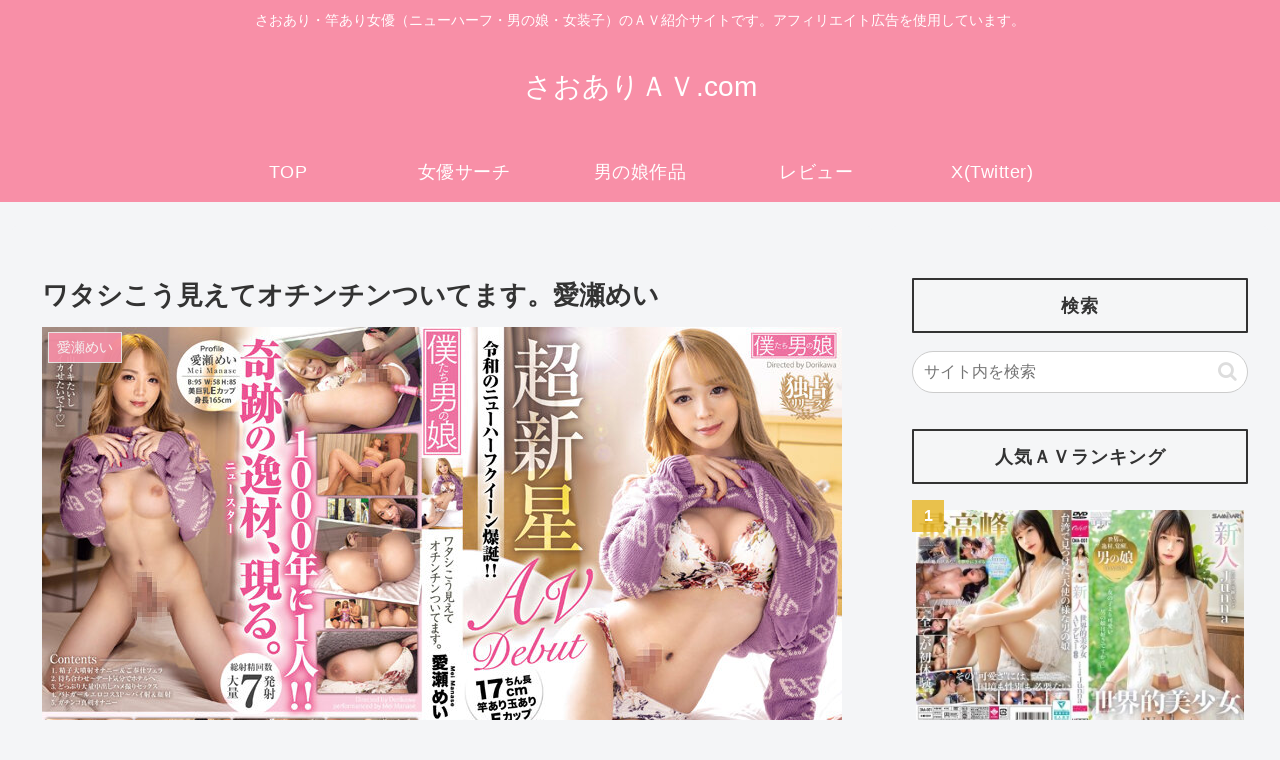

--- FILE ---
content_type: text/html; charset=UTF-8
request_url: https://main.av-somurie.xyz/magyou/kobayashi_yume/post-27774/
body_size: 47155
content:
<!doctype html>
<html lang="ja">

<head>
<meta charset="utf-8">
<meta name="viewport" content="width=device-width, initial-scale=1.0, viewport-fit=cover">
<meta name="referrer" content="no-referrer-when-downgrade">
<meta name="format-detection" content="telephone=no">


  
    <!-- Global site tag (gtag.js) - Google Analytics -->
    <script async src="https://www.googletagmanager.com/gtag/js?id=G-4Z38128YYF"></script>
    <script>
      window.dataLayer = window.dataLayer || [];
      function gtag(){dataLayer.push(arguments);}
      gtag('js', new Date());

      gtag('config', 'G-4Z38128YYF');
    </script>

  


  
  

  <!-- preconnect dns-prefetch -->
<link rel="preconnect dns-prefetch" href="//www.googletagmanager.com">
<link rel="preconnect dns-prefetch" href="//www.google-analytics.com">
<link rel="preconnect dns-prefetch" href="//ajax.googleapis.com">
<link rel="preconnect dns-prefetch" href="//cdnjs.cloudflare.com">
<link rel="preconnect dns-prefetch" href="//pagead2.googlesyndication.com">
<link rel="preconnect dns-prefetch" href="//googleads.g.doubleclick.net">
<link rel="preconnect dns-prefetch" href="//tpc.googlesyndication.com">
<link rel="preconnect dns-prefetch" href="//ad.doubleclick.net">
<link rel="preconnect dns-prefetch" href="//www.gstatic.com">
<link rel="preconnect dns-prefetch" href="//cse.google.com">
<link rel="preconnect dns-prefetch" href="//fonts.gstatic.com">
<link rel="preconnect dns-prefetch" href="//fonts.googleapis.com">
<link rel="preconnect dns-prefetch" href="//cms.quantserve.com">
<link rel="preconnect dns-prefetch" href="//secure.gravatar.com">
<link rel="preconnect dns-prefetch" href="//cdn.syndication.twimg.com">
<link rel="preconnect dns-prefetch" href="//cdn.jsdelivr.net">
<link rel="preconnect dns-prefetch" href="//images-fe.ssl-images-amazon.com">
<link rel="preconnect dns-prefetch" href="//completion.amazon.com">
<link rel="preconnect dns-prefetch" href="//m.media-amazon.com">
<link rel="preconnect dns-prefetch" href="//i.moshimo.com">
<link rel="preconnect dns-prefetch" href="//aml.valuecommerce.com">
<link rel="preconnect dns-prefetch" href="//dalc.valuecommerce.com">
<link rel="preconnect dns-prefetch" href="//dalb.valuecommerce.com">

<!-- Preload -->
<link rel="preload" as="font" type="font/woff" href="https://main.av-somurie.xyz/wp-content/themes/cocoon-master/webfonts/icomoon/fonts/icomoon.woff?v=2.7.0.2" crossorigin>
<link rel="preload" as="font" type="font/woff2" href="https://main.av-somurie.xyz/wp-content/themes/cocoon-master/webfonts/fontawesome/fonts/fontawesome-webfont.woff2?v=4.7.0" crossorigin>
<title>ワタシこう見えてオチンチンついてます。愛瀬めい  |  さおあり・竿あり女優（ニューハーフ・男の娘・女装子）のＡＶ紹介サイト</title>
<style>
#wpadminbar #wp-admin-bar-wccp_free_top_button .ab-icon:before {
	content: "\f160";
	color: #02CA02;
	top: 3px;
}
#wpadminbar #wp-admin-bar-wccp_free_top_button .ab-icon {
	transform: rotate(45deg);
}
</style>
<meta name='robots' content='max-image-preview:large' />
	<style>img:is([sizes="auto" i], [sizes^="auto," i]) { contain-intrinsic-size: 3000px 1500px }</style>
	
<!-- OGP -->
<meta property="og:type" content="article">
<meta property="og:description" content="「僕たち男の娘」専属女優！！女性より女性らしい奇跡のニューハーフ ！！ スタイル抜群！笑顔満点！抱きしめたらもう二度と離したくないほど愛らしい！ そんな『愛瀬めい』ちゃんのAVデビュー！ キスするだけで常におちんちんはビンビンのスケベの身体">
<meta property="og:title" content="ワタシこう見えてオチンチンついてます。愛瀬めい">
<meta property="og:url" content="https://main.av-somurie.xyz/magyou/kobayashi_yume/post-27774/">
<meta property="og:image" content="https://main.av-somurie.xyz/wp-content/uploads/2022/03/bokd00248pl-1.jpg">
<meta property="og:site_name" content="さおありＡＶ.com">
<meta property="og:locale" content="ja_JP">
<meta property="article:published_time" content="2022-04-12T17:42:00+09:00" />
<meta property="article:modified_time" content="2024-06-28T00:25:24+09:00" />
<meta property="article:section" content="愛瀬めい">
<meta property="article:tag" content="こう見えてオチンチンついてます">
<meta property="article:tag" content="ニューハーフ">
<meta property="article:tag" content="僕たち男の娘">
<meta property="article:tag" content="男の娘">
<!-- /OGP -->

<!-- Twitter Card -->
<meta name="twitter:card" content="summary_large_image">
<meta property="twitter:description" content="「僕たち男の娘」専属女優！！女性より女性らしい奇跡のニューハーフ ！！ スタイル抜群！笑顔満点！抱きしめたらもう二度と離したくないほど愛らしい！ そんな『愛瀬めい』ちゃんのAVデビュー！ キスするだけで常におちんちんはビンビンのスケベの身体">
<meta property="twitter:title" content="ワタシこう見えてオチンチンついてます。愛瀬めい">
<meta property="twitter:url" content="https://main.av-somurie.xyz/magyou/kobayashi_yume/post-27774/">
<meta name="twitter:image" content="https://main.av-somurie.xyz/wp-content/uploads/2022/03/bokd00248pl-1.jpg">
<meta name="twitter:domain" content="main.av-somurie.xyz">
<!-- /Twitter Card -->
<link rel='dns-prefetch' href='//ajax.googleapis.com' />
<link rel='dns-prefetch' href='//cdnjs.cloudflare.com' />
<link rel="alternate" type="application/rss+xml" title="さおありＡＶ.com &raquo; フィード" href="https://main.av-somurie.xyz/feed/" />
<link rel="alternate" type="application/rss+xml" title="さおありＡＶ.com &raquo; コメントフィード" href="https://main.av-somurie.xyz/comments/feed/" />
<script id="wpp-js" src="https://main.av-somurie.xyz/wp-content/plugins/wordpress-popular-posts/assets/js/wpp.min.js?ver=7.3.6" data-sampling="0" data-sampling-rate="100" data-api-url="https://main.av-somurie.xyz/wp-json/wordpress-popular-posts" data-post-id="27774" data-token="9b023b8452" data-lang="0" data-debug="0"></script>
<style>
	.tablepress thead th div { float:left; }
</style><link rel='stylesheet' id='wp-block-library-css' href='https://main.av-somurie.xyz/wp-includes/css/dist/block-library/style.min.css?ver=f714d7084b572a1737027fcbd1b07611&#038;fver=20250715040154' media='all' />
<style id='global-styles-inline-css'>
:root{--wp--preset--aspect-ratio--square: 1;--wp--preset--aspect-ratio--4-3: 4/3;--wp--preset--aspect-ratio--3-4: 3/4;--wp--preset--aspect-ratio--3-2: 3/2;--wp--preset--aspect-ratio--2-3: 2/3;--wp--preset--aspect-ratio--16-9: 16/9;--wp--preset--aspect-ratio--9-16: 9/16;--wp--preset--color--black: #000000;--wp--preset--color--cyan-bluish-gray: #abb8c3;--wp--preset--color--white: #ffffff;--wp--preset--color--pale-pink: #f78da7;--wp--preset--color--vivid-red: #cf2e2e;--wp--preset--color--luminous-vivid-orange: #ff6900;--wp--preset--color--luminous-vivid-amber: #fcb900;--wp--preset--color--light-green-cyan: #7bdcb5;--wp--preset--color--vivid-green-cyan: #00d084;--wp--preset--color--pale-cyan-blue: #8ed1fc;--wp--preset--color--vivid-cyan-blue: #0693e3;--wp--preset--color--vivid-purple: #9b51e0;--wp--preset--color--key-color: #19448e;--wp--preset--color--red: #e60033;--wp--preset--color--pink: #e95295;--wp--preset--color--purple: #884898;--wp--preset--color--deep: #55295b;--wp--preset--color--indigo: #1e50a2;--wp--preset--color--blue: #0095d9;--wp--preset--color--light-blue: #2ca9e1;--wp--preset--color--cyan: #00a3af;--wp--preset--color--teal: #007b43;--wp--preset--color--green: #3eb370;--wp--preset--color--light-green: #8bc34a;--wp--preset--color--lime: #c3d825;--wp--preset--color--yellow: #ffd900;--wp--preset--color--amber: #ffc107;--wp--preset--color--orange: #f39800;--wp--preset--color--deep-orange: #ea5506;--wp--preset--color--brown: #954e2a;--wp--preset--color--light-grey: #dddddd;--wp--preset--color--grey: #949495;--wp--preset--color--dark-grey: #666666;--wp--preset--color--cocoon-black: #333333;--wp--preset--color--cocoon-white: #ffffff;--wp--preset--color--watery-blue: #f3fafe;--wp--preset--color--watery-yellow: #fff7cc;--wp--preset--color--watery-red: #fdf2f2;--wp--preset--color--watery-green: #ebf8f4;--wp--preset--color--ex-a: #ffffff;--wp--preset--color--ex-b: #ffffff;--wp--preset--color--ex-c: #ffffff;--wp--preset--color--ex-d: #ffffff;--wp--preset--color--ex-e: #ffffff;--wp--preset--color--ex-f: #ffffff;--wp--preset--gradient--vivid-cyan-blue-to-vivid-purple: linear-gradient(135deg,rgba(6,147,227,1) 0%,rgb(155,81,224) 100%);--wp--preset--gradient--light-green-cyan-to-vivid-green-cyan: linear-gradient(135deg,rgb(122,220,180) 0%,rgb(0,208,130) 100%);--wp--preset--gradient--luminous-vivid-amber-to-luminous-vivid-orange: linear-gradient(135deg,rgba(252,185,0,1) 0%,rgba(255,105,0,1) 100%);--wp--preset--gradient--luminous-vivid-orange-to-vivid-red: linear-gradient(135deg,rgba(255,105,0,1) 0%,rgb(207,46,46) 100%);--wp--preset--gradient--very-light-gray-to-cyan-bluish-gray: linear-gradient(135deg,rgb(238,238,238) 0%,rgb(169,184,195) 100%);--wp--preset--gradient--cool-to-warm-spectrum: linear-gradient(135deg,rgb(74,234,220) 0%,rgb(151,120,209) 20%,rgb(207,42,186) 40%,rgb(238,44,130) 60%,rgb(251,105,98) 80%,rgb(254,248,76) 100%);--wp--preset--gradient--blush-light-purple: linear-gradient(135deg,rgb(255,206,236) 0%,rgb(152,150,240) 100%);--wp--preset--gradient--blush-bordeaux: linear-gradient(135deg,rgb(254,205,165) 0%,rgb(254,45,45) 50%,rgb(107,0,62) 100%);--wp--preset--gradient--luminous-dusk: linear-gradient(135deg,rgb(255,203,112) 0%,rgb(199,81,192) 50%,rgb(65,88,208) 100%);--wp--preset--gradient--pale-ocean: linear-gradient(135deg,rgb(255,245,203) 0%,rgb(182,227,212) 50%,rgb(51,167,181) 100%);--wp--preset--gradient--electric-grass: linear-gradient(135deg,rgb(202,248,128) 0%,rgb(113,206,126) 100%);--wp--preset--gradient--midnight: linear-gradient(135deg,rgb(2,3,129) 0%,rgb(40,116,252) 100%);--wp--preset--font-size--small: 13px;--wp--preset--font-size--medium: 20px;--wp--preset--font-size--large: 36px;--wp--preset--font-size--x-large: 42px;--wp--preset--spacing--20: 0.44rem;--wp--preset--spacing--30: 0.67rem;--wp--preset--spacing--40: 1rem;--wp--preset--spacing--50: 1.5rem;--wp--preset--spacing--60: 2.25rem;--wp--preset--spacing--70: 3.38rem;--wp--preset--spacing--80: 5.06rem;--wp--preset--shadow--natural: 6px 6px 9px rgba(0, 0, 0, 0.2);--wp--preset--shadow--deep: 12px 12px 50px rgba(0, 0, 0, 0.4);--wp--preset--shadow--sharp: 6px 6px 0px rgba(0, 0, 0, 0.2);--wp--preset--shadow--outlined: 6px 6px 0px -3px rgba(255, 255, 255, 1), 6px 6px rgba(0, 0, 0, 1);--wp--preset--shadow--crisp: 6px 6px 0px rgba(0, 0, 0, 1);}:root { --wp--style--global--content-size: 840px;--wp--style--global--wide-size: 1200px; }:where(body) { margin: 0; }.wp-site-blocks > .alignleft { float: left; margin-right: 2em; }.wp-site-blocks > .alignright { float: right; margin-left: 2em; }.wp-site-blocks > .aligncenter { justify-content: center; margin-left: auto; margin-right: auto; }:where(.wp-site-blocks) > * { margin-block-start: 24px; margin-block-end: 0; }:where(.wp-site-blocks) > :first-child { margin-block-start: 0; }:where(.wp-site-blocks) > :last-child { margin-block-end: 0; }:root { --wp--style--block-gap: 24px; }:root :where(.is-layout-flow) > :first-child{margin-block-start: 0;}:root :where(.is-layout-flow) > :last-child{margin-block-end: 0;}:root :where(.is-layout-flow) > *{margin-block-start: 24px;margin-block-end: 0;}:root :where(.is-layout-constrained) > :first-child{margin-block-start: 0;}:root :where(.is-layout-constrained) > :last-child{margin-block-end: 0;}:root :where(.is-layout-constrained) > *{margin-block-start: 24px;margin-block-end: 0;}:root :where(.is-layout-flex){gap: 24px;}:root :where(.is-layout-grid){gap: 24px;}.is-layout-flow > .alignleft{float: left;margin-inline-start: 0;margin-inline-end: 2em;}.is-layout-flow > .alignright{float: right;margin-inline-start: 2em;margin-inline-end: 0;}.is-layout-flow > .aligncenter{margin-left: auto !important;margin-right: auto !important;}.is-layout-constrained > .alignleft{float: left;margin-inline-start: 0;margin-inline-end: 2em;}.is-layout-constrained > .alignright{float: right;margin-inline-start: 2em;margin-inline-end: 0;}.is-layout-constrained > .aligncenter{margin-left: auto !important;margin-right: auto !important;}.is-layout-constrained > :where(:not(.alignleft):not(.alignright):not(.alignfull)){max-width: var(--wp--style--global--content-size);margin-left: auto !important;margin-right: auto !important;}.is-layout-constrained > .alignwide{max-width: var(--wp--style--global--wide-size);}body .is-layout-flex{display: flex;}.is-layout-flex{flex-wrap: wrap;align-items: center;}.is-layout-flex > :is(*, div){margin: 0;}body .is-layout-grid{display: grid;}.is-layout-grid > :is(*, div){margin: 0;}body{padding-top: 0px;padding-right: 0px;padding-bottom: 0px;padding-left: 0px;}a:where(:not(.wp-element-button)){text-decoration: underline;}:root :where(.wp-element-button, .wp-block-button__link){background-color: #32373c;border-width: 0;color: #fff;font-family: inherit;font-size: inherit;line-height: inherit;padding: calc(0.667em + 2px) calc(1.333em + 2px);text-decoration: none;}.has-black-color{color: var(--wp--preset--color--black) !important;}.has-cyan-bluish-gray-color{color: var(--wp--preset--color--cyan-bluish-gray) !important;}.has-white-color{color: var(--wp--preset--color--white) !important;}.has-pale-pink-color{color: var(--wp--preset--color--pale-pink) !important;}.has-vivid-red-color{color: var(--wp--preset--color--vivid-red) !important;}.has-luminous-vivid-orange-color{color: var(--wp--preset--color--luminous-vivid-orange) !important;}.has-luminous-vivid-amber-color{color: var(--wp--preset--color--luminous-vivid-amber) !important;}.has-light-green-cyan-color{color: var(--wp--preset--color--light-green-cyan) !important;}.has-vivid-green-cyan-color{color: var(--wp--preset--color--vivid-green-cyan) !important;}.has-pale-cyan-blue-color{color: var(--wp--preset--color--pale-cyan-blue) !important;}.has-vivid-cyan-blue-color{color: var(--wp--preset--color--vivid-cyan-blue) !important;}.has-vivid-purple-color{color: var(--wp--preset--color--vivid-purple) !important;}.has-key-color-color{color: var(--wp--preset--color--key-color) !important;}.has-red-color{color: var(--wp--preset--color--red) !important;}.has-pink-color{color: var(--wp--preset--color--pink) !important;}.has-purple-color{color: var(--wp--preset--color--purple) !important;}.has-deep-color{color: var(--wp--preset--color--deep) !important;}.has-indigo-color{color: var(--wp--preset--color--indigo) !important;}.has-blue-color{color: var(--wp--preset--color--blue) !important;}.has-light-blue-color{color: var(--wp--preset--color--light-blue) !important;}.has-cyan-color{color: var(--wp--preset--color--cyan) !important;}.has-teal-color{color: var(--wp--preset--color--teal) !important;}.has-green-color{color: var(--wp--preset--color--green) !important;}.has-light-green-color{color: var(--wp--preset--color--light-green) !important;}.has-lime-color{color: var(--wp--preset--color--lime) !important;}.has-yellow-color{color: var(--wp--preset--color--yellow) !important;}.has-amber-color{color: var(--wp--preset--color--amber) !important;}.has-orange-color{color: var(--wp--preset--color--orange) !important;}.has-deep-orange-color{color: var(--wp--preset--color--deep-orange) !important;}.has-brown-color{color: var(--wp--preset--color--brown) !important;}.has-light-grey-color{color: var(--wp--preset--color--light-grey) !important;}.has-grey-color{color: var(--wp--preset--color--grey) !important;}.has-dark-grey-color{color: var(--wp--preset--color--dark-grey) !important;}.has-cocoon-black-color{color: var(--wp--preset--color--cocoon-black) !important;}.has-cocoon-white-color{color: var(--wp--preset--color--cocoon-white) !important;}.has-watery-blue-color{color: var(--wp--preset--color--watery-blue) !important;}.has-watery-yellow-color{color: var(--wp--preset--color--watery-yellow) !important;}.has-watery-red-color{color: var(--wp--preset--color--watery-red) !important;}.has-watery-green-color{color: var(--wp--preset--color--watery-green) !important;}.has-ex-a-color{color: var(--wp--preset--color--ex-a) !important;}.has-ex-b-color{color: var(--wp--preset--color--ex-b) !important;}.has-ex-c-color{color: var(--wp--preset--color--ex-c) !important;}.has-ex-d-color{color: var(--wp--preset--color--ex-d) !important;}.has-ex-e-color{color: var(--wp--preset--color--ex-e) !important;}.has-ex-f-color{color: var(--wp--preset--color--ex-f) !important;}.has-black-background-color{background-color: var(--wp--preset--color--black) !important;}.has-cyan-bluish-gray-background-color{background-color: var(--wp--preset--color--cyan-bluish-gray) !important;}.has-white-background-color{background-color: var(--wp--preset--color--white) !important;}.has-pale-pink-background-color{background-color: var(--wp--preset--color--pale-pink) !important;}.has-vivid-red-background-color{background-color: var(--wp--preset--color--vivid-red) !important;}.has-luminous-vivid-orange-background-color{background-color: var(--wp--preset--color--luminous-vivid-orange) !important;}.has-luminous-vivid-amber-background-color{background-color: var(--wp--preset--color--luminous-vivid-amber) !important;}.has-light-green-cyan-background-color{background-color: var(--wp--preset--color--light-green-cyan) !important;}.has-vivid-green-cyan-background-color{background-color: var(--wp--preset--color--vivid-green-cyan) !important;}.has-pale-cyan-blue-background-color{background-color: var(--wp--preset--color--pale-cyan-blue) !important;}.has-vivid-cyan-blue-background-color{background-color: var(--wp--preset--color--vivid-cyan-blue) !important;}.has-vivid-purple-background-color{background-color: var(--wp--preset--color--vivid-purple) !important;}.has-key-color-background-color{background-color: var(--wp--preset--color--key-color) !important;}.has-red-background-color{background-color: var(--wp--preset--color--red) !important;}.has-pink-background-color{background-color: var(--wp--preset--color--pink) !important;}.has-purple-background-color{background-color: var(--wp--preset--color--purple) !important;}.has-deep-background-color{background-color: var(--wp--preset--color--deep) !important;}.has-indigo-background-color{background-color: var(--wp--preset--color--indigo) !important;}.has-blue-background-color{background-color: var(--wp--preset--color--blue) !important;}.has-light-blue-background-color{background-color: var(--wp--preset--color--light-blue) !important;}.has-cyan-background-color{background-color: var(--wp--preset--color--cyan) !important;}.has-teal-background-color{background-color: var(--wp--preset--color--teal) !important;}.has-green-background-color{background-color: var(--wp--preset--color--green) !important;}.has-light-green-background-color{background-color: var(--wp--preset--color--light-green) !important;}.has-lime-background-color{background-color: var(--wp--preset--color--lime) !important;}.has-yellow-background-color{background-color: var(--wp--preset--color--yellow) !important;}.has-amber-background-color{background-color: var(--wp--preset--color--amber) !important;}.has-orange-background-color{background-color: var(--wp--preset--color--orange) !important;}.has-deep-orange-background-color{background-color: var(--wp--preset--color--deep-orange) !important;}.has-brown-background-color{background-color: var(--wp--preset--color--brown) !important;}.has-light-grey-background-color{background-color: var(--wp--preset--color--light-grey) !important;}.has-grey-background-color{background-color: var(--wp--preset--color--grey) !important;}.has-dark-grey-background-color{background-color: var(--wp--preset--color--dark-grey) !important;}.has-cocoon-black-background-color{background-color: var(--wp--preset--color--cocoon-black) !important;}.has-cocoon-white-background-color{background-color: var(--wp--preset--color--cocoon-white) !important;}.has-watery-blue-background-color{background-color: var(--wp--preset--color--watery-blue) !important;}.has-watery-yellow-background-color{background-color: var(--wp--preset--color--watery-yellow) !important;}.has-watery-red-background-color{background-color: var(--wp--preset--color--watery-red) !important;}.has-watery-green-background-color{background-color: var(--wp--preset--color--watery-green) !important;}.has-ex-a-background-color{background-color: var(--wp--preset--color--ex-a) !important;}.has-ex-b-background-color{background-color: var(--wp--preset--color--ex-b) !important;}.has-ex-c-background-color{background-color: var(--wp--preset--color--ex-c) !important;}.has-ex-d-background-color{background-color: var(--wp--preset--color--ex-d) !important;}.has-ex-e-background-color{background-color: var(--wp--preset--color--ex-e) !important;}.has-ex-f-background-color{background-color: var(--wp--preset--color--ex-f) !important;}.has-black-border-color{border-color: var(--wp--preset--color--black) !important;}.has-cyan-bluish-gray-border-color{border-color: var(--wp--preset--color--cyan-bluish-gray) !important;}.has-white-border-color{border-color: var(--wp--preset--color--white) !important;}.has-pale-pink-border-color{border-color: var(--wp--preset--color--pale-pink) !important;}.has-vivid-red-border-color{border-color: var(--wp--preset--color--vivid-red) !important;}.has-luminous-vivid-orange-border-color{border-color: var(--wp--preset--color--luminous-vivid-orange) !important;}.has-luminous-vivid-amber-border-color{border-color: var(--wp--preset--color--luminous-vivid-amber) !important;}.has-light-green-cyan-border-color{border-color: var(--wp--preset--color--light-green-cyan) !important;}.has-vivid-green-cyan-border-color{border-color: var(--wp--preset--color--vivid-green-cyan) !important;}.has-pale-cyan-blue-border-color{border-color: var(--wp--preset--color--pale-cyan-blue) !important;}.has-vivid-cyan-blue-border-color{border-color: var(--wp--preset--color--vivid-cyan-blue) !important;}.has-vivid-purple-border-color{border-color: var(--wp--preset--color--vivid-purple) !important;}.has-key-color-border-color{border-color: var(--wp--preset--color--key-color) !important;}.has-red-border-color{border-color: var(--wp--preset--color--red) !important;}.has-pink-border-color{border-color: var(--wp--preset--color--pink) !important;}.has-purple-border-color{border-color: var(--wp--preset--color--purple) !important;}.has-deep-border-color{border-color: var(--wp--preset--color--deep) !important;}.has-indigo-border-color{border-color: var(--wp--preset--color--indigo) !important;}.has-blue-border-color{border-color: var(--wp--preset--color--blue) !important;}.has-light-blue-border-color{border-color: var(--wp--preset--color--light-blue) !important;}.has-cyan-border-color{border-color: var(--wp--preset--color--cyan) !important;}.has-teal-border-color{border-color: var(--wp--preset--color--teal) !important;}.has-green-border-color{border-color: var(--wp--preset--color--green) !important;}.has-light-green-border-color{border-color: var(--wp--preset--color--light-green) !important;}.has-lime-border-color{border-color: var(--wp--preset--color--lime) !important;}.has-yellow-border-color{border-color: var(--wp--preset--color--yellow) !important;}.has-amber-border-color{border-color: var(--wp--preset--color--amber) !important;}.has-orange-border-color{border-color: var(--wp--preset--color--orange) !important;}.has-deep-orange-border-color{border-color: var(--wp--preset--color--deep-orange) !important;}.has-brown-border-color{border-color: var(--wp--preset--color--brown) !important;}.has-light-grey-border-color{border-color: var(--wp--preset--color--light-grey) !important;}.has-grey-border-color{border-color: var(--wp--preset--color--grey) !important;}.has-dark-grey-border-color{border-color: var(--wp--preset--color--dark-grey) !important;}.has-cocoon-black-border-color{border-color: var(--wp--preset--color--cocoon-black) !important;}.has-cocoon-white-border-color{border-color: var(--wp--preset--color--cocoon-white) !important;}.has-watery-blue-border-color{border-color: var(--wp--preset--color--watery-blue) !important;}.has-watery-yellow-border-color{border-color: var(--wp--preset--color--watery-yellow) !important;}.has-watery-red-border-color{border-color: var(--wp--preset--color--watery-red) !important;}.has-watery-green-border-color{border-color: var(--wp--preset--color--watery-green) !important;}.has-ex-a-border-color{border-color: var(--wp--preset--color--ex-a) !important;}.has-ex-b-border-color{border-color: var(--wp--preset--color--ex-b) !important;}.has-ex-c-border-color{border-color: var(--wp--preset--color--ex-c) !important;}.has-ex-d-border-color{border-color: var(--wp--preset--color--ex-d) !important;}.has-ex-e-border-color{border-color: var(--wp--preset--color--ex-e) !important;}.has-ex-f-border-color{border-color: var(--wp--preset--color--ex-f) !important;}.has-vivid-cyan-blue-to-vivid-purple-gradient-background{background: var(--wp--preset--gradient--vivid-cyan-blue-to-vivid-purple) !important;}.has-light-green-cyan-to-vivid-green-cyan-gradient-background{background: var(--wp--preset--gradient--light-green-cyan-to-vivid-green-cyan) !important;}.has-luminous-vivid-amber-to-luminous-vivid-orange-gradient-background{background: var(--wp--preset--gradient--luminous-vivid-amber-to-luminous-vivid-orange) !important;}.has-luminous-vivid-orange-to-vivid-red-gradient-background{background: var(--wp--preset--gradient--luminous-vivid-orange-to-vivid-red) !important;}.has-very-light-gray-to-cyan-bluish-gray-gradient-background{background: var(--wp--preset--gradient--very-light-gray-to-cyan-bluish-gray) !important;}.has-cool-to-warm-spectrum-gradient-background{background: var(--wp--preset--gradient--cool-to-warm-spectrum) !important;}.has-blush-light-purple-gradient-background{background: var(--wp--preset--gradient--blush-light-purple) !important;}.has-blush-bordeaux-gradient-background{background: var(--wp--preset--gradient--blush-bordeaux) !important;}.has-luminous-dusk-gradient-background{background: var(--wp--preset--gradient--luminous-dusk) !important;}.has-pale-ocean-gradient-background{background: var(--wp--preset--gradient--pale-ocean) !important;}.has-electric-grass-gradient-background{background: var(--wp--preset--gradient--electric-grass) !important;}.has-midnight-gradient-background{background: var(--wp--preset--gradient--midnight) !important;}.has-small-font-size{font-size: var(--wp--preset--font-size--small) !important;}.has-medium-font-size{font-size: var(--wp--preset--font-size--medium) !important;}.has-large-font-size{font-size: var(--wp--preset--font-size--large) !important;}.has-x-large-font-size{font-size: var(--wp--preset--font-size--x-large) !important;}
:root :where(.wp-block-pullquote){font-size: 1.5em;line-height: 1.6;}
</style>
<link rel='stylesheet' id='contact-form-7-css' href='https://main.av-somurie.xyz/wp-content/plugins/contact-form-7/includes/css/styles.css?ver=6.1.3&#038;fver=20251029041948' media='all' />
<link rel='stylesheet' id='wordpress-popular-posts-css-css' href='https://main.av-somurie.xyz/wp-content/plugins/wordpress-popular-posts/assets/css/wpp.css?ver=7.3.6&#038;fver=20251024042249' media='all' />
<link rel='stylesheet' id='cocoon-style-css' href='https://main.av-somurie.xyz/wp-content/themes/cocoon-master/style.css?ver=f714d7084b572a1737027fcbd1b07611&#038;fver=20241008052705' media='all' />
<link rel='stylesheet' id='cocoon-keyframes-css' href='https://main.av-somurie.xyz/wp-content/themes/cocoon-master/keyframes.css?ver=f714d7084b572a1737027fcbd1b07611&#038;fver=20241008052704' media='all' />
<link rel='stylesheet' id='font-awesome-style-css' href='https://main.av-somurie.xyz/wp-content/themes/cocoon-master/webfonts/fontawesome/css/font-awesome.min.css?ver=f714d7084b572a1737027fcbd1b07611&#038;fver=20241008052705' media='all' />
<link rel='stylesheet' id='icomoon-style-css' href='https://main.av-somurie.xyz/wp-content/themes/cocoon-master/webfonts/icomoon/style.css?v=2.7.0.2&#038;ver=6.8.3&#038;fver=20241008052705' media='all' />
<link rel='stylesheet' id='cocoon-skin-style-css' href='https://main.av-somurie.xyz/wp-content/themes/cocoon-master/skins/simple-pink/style.css?ver=f714d7084b572a1737027fcbd1b07611&#038;fver=20241008052704' media='all' />
<style id='cocoon-skin-style-inline-css'>
.go-to-top .go-to-top-button{background-color:#ffbaba}.main{width:860px}.sidebar{width:376px}.wrap{width:1256px}@media screen and (max-width:1255px){.wrap{width:auto}.main,.sidebar,.sidebar-left .main,.sidebar-left .sidebar{margin:0 .5%}.main{width:67.4%}.sidebar{padding:1.5%;width:30%}.entry-card-thumb{width:38%}.entry-card-content{margin-left:40%}}body::after{content:url(https://main.av-somurie.xyz/wp-content/themes/cocoon-master/lib/analytics/access.php?post_id=27774&post_type=post)!important;visibility:hidden;position:absolute;bottom:0;right:0;width:1px;height:1px;overflow:hidden;display:inline!important}.toc-checkbox{display:none}.toc-content{visibility:hidden;height:0;opacity:.2;transition:all 0.5s ease-out}.toc-checkbox:checked~.toc-content{visibility:visible;padding-top:.6em;height:100%;opacity:1}.toc-title::after{content:'[開く]';margin-left:.5em;cursor:pointer;font-size:.8em}.toc-title:hover::after{text-decoration:underline}.toc-checkbox:checked+.toc-title::after{content:'[閉じる]'}#respond{inset:0;position:absolute;visibility:hidden}.entry-content>*,.demo .entry-content p{line-height:1.8}.entry-content>*,.mce-content-body>*,.article p,.demo .entry-content p,.article dl,.article ul,.article ol,.article blockquote,.article pre,.article table,.article .toc,.body .article,.body .column-wrap,.body .new-entry-cards,.body .popular-entry-cards,.body .navi-entry-cards,.body .box-menus,.body .ranking-item,.body .rss-entry-cards,.body .widget,.body .author-box,.body .blogcard-wrap,.body .login-user-only,.body .information-box,.body .question-box,.body .alert-box,.body .information,.body .question,.body .alert,.body .memo-box,.body .comment-box,.body .common-icon-box,.body .blank-box,.body .button-block,.body .micro-bottom,.body .caption-box,.body .tab-caption-box,.body .label-box,.body .toggle-wrap,.body .wp-block-image,.body .booklink-box,.body .kaerebalink-box,.body .tomarebalink-box,.body .product-item-box,.body .speech-wrap,.body .wp-block-categories,.body .wp-block-archives,.body .wp-block-archives-dropdown,.body .wp-block-calendar,.body .ad-area,.body .wp-block-gallery,.body .wp-block-audio,.body .wp-block-cover,.body .wp-block-file,.body .wp-block-media-text,.body .wp-block-video,.body .wp-block-buttons,.body .wp-block-columns,.body .wp-block-separator,.body .components-placeholder,.body .wp-block-search,.body .wp-block-social-links,.body .timeline-box,.body .blogcard-type,.body .btn-wrap,.body .btn-wrap a,.body .block-box,.body .wp-block-embed,.body .wp-block-group,.body .wp-block-table,.body .scrollable-table,.body .wp-block-separator,.body .wp-block,.body .video-container,.comment-area,.related-entries,.pager-post-navi,.comment-respond{margin-bottom:1.8em}.is-root-container>*{margin-bottom:1.8em!important}.article h2,.article h3,.article h4,.article h5,.article h6{margin-bottom:1.62em}@media screen and (max-width:480px){.body,.menu-content{font-size:16px}}@media screen and (max-width:781px){.wp-block-column{margin-bottom:1.8em}}@media screen and (max-width:834px){.container .column-wrap{gap:1.8em}}.article .micro-top{margin-bottom:.36em}.article .micro-bottom{margin-top:-1.62em}.article .micro-balloon{margin-bottom:.9em}.article .micro-bottom.micro-balloon{margin-top:-1.26em}.blank-box.bb-key-color{border-color:#19448e}.iic-key-color li::before{color:#19448e}.blank-box.bb-tab.bb-key-color::before{background-color:#19448e}.tb-key-color .toggle-button{border:1px solid #19448e;background:#19448e;color:#fff}.tb-key-color .toggle-button::before{color:#ccc}.tb-key-color .toggle-checkbox:checked~.toggle-content{border-color:#19448e}.cb-key-color.caption-box{border-color:#19448e}.cb-key-color .caption-box-label{background-color:#19448e;color:#fff}.tcb-key-color .tab-caption-box-label{background-color:#19448e;color:#fff}.tcb-key-color .tab-caption-box-content{border-color:#19448e}.lb-key-color .label-box-content{border-color:#19448e}.mc-key-color{background-color:#19448e;color:#fff;border:none}.mc-key-color.micro-bottom::after{border-bottom-color:#19448e;border-top-color:transparent}.mc-key-color::before{border-top-color:transparent;border-bottom-color:transparent}.mc-key-color::after{border-top-color:#19448e}.btn-key-color,.btn-wrap.btn-wrap-key-color>a{background-color:#19448e}.has-text-color.has-key-color-color{color:#19448e}.has-background.has-key-color-background-color{background-color:#19448e}.body.article,body#tinymce.wp-editor{background-color:#fff}.body.article,.editor-post-title__block .editor-post-title__input,body#tinymce.wp-editor{color:#333}html .body .has-key-color-background-color{background-color:#19448e}html .body .has-key-color-color{color:#19448e}html .body .has-key-color-border-color{border-color:#19448e}html .body .btn-wrap.has-key-color-background-color>a{background-color:#19448e}html .body .btn-wrap.has-key-color-color>a{color:#19448e}html .body .btn-wrap.has-key-color-border-color>a{border-color:#19448e}html .body .bb-tab.has-key-color-border-color .bb-label{background-color:#19448e}html .body .toggle-wrap.has-key-color-border-color:not(.not-nested-style) .toggle-button{background-color:#19448e}html .body .toggle-wrap.has-key-color-border-color:not(.not-nested-style) .toggle-button,html .body .toggle-wrap.has-key-color-border-color:not(.not-nested-style) .toggle-content{border-color:#19448e}html .body .toggle-wrap.has-key-color-background-color:not(.not-nested-style) .toggle-content{background-color:#19448e}html .body .toggle-wrap.has-key-color-color:not(.not-nested-style) .toggle-content{color:#19448e}html .body .iconlist-box.has-key-color-icon-color li::before{color:#19448e}.micro-text.has-key-color-color{color:#19448e}html .body .micro-balloon.has-key-color-color{color:#19448e}html .body .micro-balloon.has-key-color-background-color{background-color:#19448e;border-color:transparent}html .body .micro-balloon.has-key-color-background-color.micro-bottom::after{border-bottom-color:#19448e;border-top-color:transparent}html .body .micro-balloon.has-key-color-background-color::before{border-top-color:transparent;border-bottom-color:transparent}html .body .micro-balloon.has-key-color-background-color::after{border-top-color:#19448e}html .body .micro-balloon.has-border-color.has-key-color-border-color{border-color:#19448e}html .body .micro-balloon.micro-top.has-key-color-border-color::before{border-top-color:#19448e}html .body .micro-balloon.micro-bottom.has-key-color-border-color::before{border-bottom-color:#19448e}html .body .caption-box.has-key-color-border-color:not(.not-nested-style) .box-label{background-color:#19448e}html .body .tab-caption-box.has-key-color-border-color:not(.not-nested-style) .box-label{background-color:#19448e}html .body .tab-caption-box.has-key-color-border-color:not(.not-nested-style) .box-content{border-color:#19448e}html .body .tab-caption-box.has-key-color-background-color:not(.not-nested-style) .box-content{background-color:#19448e}html .body .tab-caption-box.has-key-color-color:not(.not-nested-style) .box-content{color:#19448e}html .body .label-box.has-key-color-border-color:not(.not-nested-style) .box-content{border-color:#19448e}html .body .label-box.has-key-color-background-color:not(.not-nested-style) .box-content{background-color:#19448e}html .body .label-box.has-key-color-color:not(.not-nested-style) .box-content{color:#19448e}html .body .speech-wrap:not(.not-nested-style) .speech-balloon.has-key-color-background-color{background-color:#19448e}html .body .speech-wrap:not(.not-nested-style) .speech-balloon.has-text-color.has-key-color-color{color:#19448e}html .body .speech-wrap:not(.not-nested-style) .speech-balloon.has-key-color-border-color{border-color:#19448e}html .body .speech-wrap.sbp-l:not(.not-nested-style) .speech-balloon.has-key-color-border-color::before{border-right-color:#19448e}html .body .speech-wrap.sbp-r:not(.not-nested-style) .speech-balloon.has-key-color-border-color::before{border-left-color:#19448e}html .body .speech-wrap.sbp-l:not(.not-nested-style) .speech-balloon.has-key-color-background-color::after{border-right-color:#19448e}html .body .speech-wrap.sbp-r:not(.not-nested-style) .speech-balloon.has-key-color-background-color::after{border-left-color:#19448e}html .body .speech-wrap.sbs-line.sbp-r:not(.not-nested-style) .speech-balloon.has-key-color-background-color{background-color:#19448e}html .body .speech-wrap.sbs-line.sbp-r:not(.not-nested-style) .speech-balloon.has-key-color-border-color{border-color:#19448e}html .body .speech-wrap.sbs-think:not(.not-nested-style) .speech-balloon.has-key-color-border-color::before,html .body .speech-wrap.sbs-think:not(.not-nested-style) .speech-balloon.has-key-color-border-color::after{border-color:#19448e}html .body .speech-wrap.sbs-think:not(.not-nested-style) .speech-balloon.has-key-color-background-color::before,html .body .speech-wrap.sbs-think:not(.not-nested-style) .speech-balloon.has-key-color-background-color::after{background-color:#19448e}html .body .speech-wrap.sbs-think:not(.not-nested-style) .speech-balloon.has-key-color-border-color::before{border-color:#19448e}html .body .timeline-box.has-key-color-point-color:not(.not-nested-style) .timeline-item::before{background-color:#19448e}.has-key-color-border-color.is-style-accordion:not(.not-nested-style) .faq-question{background-color:#19448e}html .body .has-key-color-question-color:not(.not-nested-style) .faq-question-label{color:#19448e}html .body .has-key-color-question-color.has-border-color:not(.not-nested-style) .faq-question-label{color:#19448e}html .body .has-key-color-answer-color:not(.not-nested-style) .faq-answer-label{color:#19448e}html .body .is-style-square.has-key-color-question-color:not(.not-nested-style) .faq-question-label{color:#fff;background-color:#19448e}html .body .is-style-square.has-key-color-answer-color:not(.not-nested-style) .faq-answer-label{color:#fff;background-color:#19448e}html .body .has-red-background-color{background-color:#e60033}html .body .has-red-color{color:#e60033}html .body .has-red-border-color{border-color:#e60033}html .body .btn-wrap.has-red-background-color>a{background-color:#e60033}html .body .btn-wrap.has-red-color>a{color:#e60033}html .body .btn-wrap.has-red-border-color>a{border-color:#e60033}html .body .bb-tab.has-red-border-color .bb-label{background-color:#e60033}html .body .toggle-wrap.has-red-border-color:not(.not-nested-style) .toggle-button{background-color:#e60033}html .body .toggle-wrap.has-red-border-color:not(.not-nested-style) .toggle-button,html .body .toggle-wrap.has-red-border-color:not(.not-nested-style) .toggle-content{border-color:#e60033}html .body .toggle-wrap.has-red-background-color:not(.not-nested-style) .toggle-content{background-color:#e60033}html .body .toggle-wrap.has-red-color:not(.not-nested-style) .toggle-content{color:#e60033}html .body .iconlist-box.has-red-icon-color li::before{color:#e60033}.micro-text.has-red-color{color:#e60033}html .body .micro-balloon.has-red-color{color:#e60033}html .body .micro-balloon.has-red-background-color{background-color:#e60033;border-color:transparent}html .body .micro-balloon.has-red-background-color.micro-bottom::after{border-bottom-color:#e60033;border-top-color:transparent}html .body .micro-balloon.has-red-background-color::before{border-top-color:transparent;border-bottom-color:transparent}html .body .micro-balloon.has-red-background-color::after{border-top-color:#e60033}html .body .micro-balloon.has-border-color.has-red-border-color{border-color:#e60033}html .body .micro-balloon.micro-top.has-red-border-color::before{border-top-color:#e60033}html .body .micro-balloon.micro-bottom.has-red-border-color::before{border-bottom-color:#e60033}html .body .caption-box.has-red-border-color:not(.not-nested-style) .box-label{background-color:#e60033}html .body .tab-caption-box.has-red-border-color:not(.not-nested-style) .box-label{background-color:#e60033}html .body .tab-caption-box.has-red-border-color:not(.not-nested-style) .box-content{border-color:#e60033}html .body .tab-caption-box.has-red-background-color:not(.not-nested-style) .box-content{background-color:#e60033}html .body .tab-caption-box.has-red-color:not(.not-nested-style) .box-content{color:#e60033}html .body .label-box.has-red-border-color:not(.not-nested-style) .box-content{border-color:#e60033}html .body .label-box.has-red-background-color:not(.not-nested-style) .box-content{background-color:#e60033}html .body .label-box.has-red-color:not(.not-nested-style) .box-content{color:#e60033}html .body .speech-wrap:not(.not-nested-style) .speech-balloon.has-red-background-color{background-color:#e60033}html .body .speech-wrap:not(.not-nested-style) .speech-balloon.has-text-color.has-red-color{color:#e60033}html .body .speech-wrap:not(.not-nested-style) .speech-balloon.has-red-border-color{border-color:#e60033}html .body .speech-wrap.sbp-l:not(.not-nested-style) .speech-balloon.has-red-border-color::before{border-right-color:#e60033}html .body .speech-wrap.sbp-r:not(.not-nested-style) .speech-balloon.has-red-border-color::before{border-left-color:#e60033}html .body .speech-wrap.sbp-l:not(.not-nested-style) .speech-balloon.has-red-background-color::after{border-right-color:#e60033}html .body .speech-wrap.sbp-r:not(.not-nested-style) .speech-balloon.has-red-background-color::after{border-left-color:#e60033}html .body .speech-wrap.sbs-line.sbp-r:not(.not-nested-style) .speech-balloon.has-red-background-color{background-color:#e60033}html .body .speech-wrap.sbs-line.sbp-r:not(.not-nested-style) .speech-balloon.has-red-border-color{border-color:#e60033}html .body .speech-wrap.sbs-think:not(.not-nested-style) .speech-balloon.has-red-border-color::before,html .body .speech-wrap.sbs-think:not(.not-nested-style) .speech-balloon.has-red-border-color::after{border-color:#e60033}html .body .speech-wrap.sbs-think:not(.not-nested-style) .speech-balloon.has-red-background-color::before,html .body .speech-wrap.sbs-think:not(.not-nested-style) .speech-balloon.has-red-background-color::after{background-color:#e60033}html .body .speech-wrap.sbs-think:not(.not-nested-style) .speech-balloon.has-red-border-color::before{border-color:#e60033}html .body .timeline-box.has-red-point-color:not(.not-nested-style) .timeline-item::before{background-color:#e60033}.has-red-border-color.is-style-accordion:not(.not-nested-style) .faq-question{background-color:#e60033}html .body .has-red-question-color:not(.not-nested-style) .faq-question-label{color:#e60033}html .body .has-red-question-color.has-border-color:not(.not-nested-style) .faq-question-label{color:#e60033}html .body .has-red-answer-color:not(.not-nested-style) .faq-answer-label{color:#e60033}html .body .is-style-square.has-red-question-color:not(.not-nested-style) .faq-question-label{color:#fff;background-color:#e60033}html .body .is-style-square.has-red-answer-color:not(.not-nested-style) .faq-answer-label{color:#fff;background-color:#e60033}html .body .has-pink-background-color{background-color:#e95295}html .body .has-pink-color{color:#e95295}html .body .has-pink-border-color{border-color:#e95295}html .body .btn-wrap.has-pink-background-color>a{background-color:#e95295}html .body .btn-wrap.has-pink-color>a{color:#e95295}html .body .btn-wrap.has-pink-border-color>a{border-color:#e95295}html .body .bb-tab.has-pink-border-color .bb-label{background-color:#e95295}html .body .toggle-wrap.has-pink-border-color:not(.not-nested-style) .toggle-button{background-color:#e95295}html .body .toggle-wrap.has-pink-border-color:not(.not-nested-style) .toggle-button,html .body .toggle-wrap.has-pink-border-color:not(.not-nested-style) .toggle-content{border-color:#e95295}html .body .toggle-wrap.has-pink-background-color:not(.not-nested-style) .toggle-content{background-color:#e95295}html .body .toggle-wrap.has-pink-color:not(.not-nested-style) .toggle-content{color:#e95295}html .body .iconlist-box.has-pink-icon-color li::before{color:#e95295}.micro-text.has-pink-color{color:#e95295}html .body .micro-balloon.has-pink-color{color:#e95295}html .body .micro-balloon.has-pink-background-color{background-color:#e95295;border-color:transparent}html .body .micro-balloon.has-pink-background-color.micro-bottom::after{border-bottom-color:#e95295;border-top-color:transparent}html .body .micro-balloon.has-pink-background-color::before{border-top-color:transparent;border-bottom-color:transparent}html .body .micro-balloon.has-pink-background-color::after{border-top-color:#e95295}html .body .micro-balloon.has-border-color.has-pink-border-color{border-color:#e95295}html .body .micro-balloon.micro-top.has-pink-border-color::before{border-top-color:#e95295}html .body .micro-balloon.micro-bottom.has-pink-border-color::before{border-bottom-color:#e95295}html .body .caption-box.has-pink-border-color:not(.not-nested-style) .box-label{background-color:#e95295}html .body .tab-caption-box.has-pink-border-color:not(.not-nested-style) .box-label{background-color:#e95295}html .body .tab-caption-box.has-pink-border-color:not(.not-nested-style) .box-content{border-color:#e95295}html .body .tab-caption-box.has-pink-background-color:not(.not-nested-style) .box-content{background-color:#e95295}html .body .tab-caption-box.has-pink-color:not(.not-nested-style) .box-content{color:#e95295}html .body .label-box.has-pink-border-color:not(.not-nested-style) .box-content{border-color:#e95295}html .body .label-box.has-pink-background-color:not(.not-nested-style) .box-content{background-color:#e95295}html .body .label-box.has-pink-color:not(.not-nested-style) .box-content{color:#e95295}html .body .speech-wrap:not(.not-nested-style) .speech-balloon.has-pink-background-color{background-color:#e95295}html .body .speech-wrap:not(.not-nested-style) .speech-balloon.has-text-color.has-pink-color{color:#e95295}html .body .speech-wrap:not(.not-nested-style) .speech-balloon.has-pink-border-color{border-color:#e95295}html .body .speech-wrap.sbp-l:not(.not-nested-style) .speech-balloon.has-pink-border-color::before{border-right-color:#e95295}html .body .speech-wrap.sbp-r:not(.not-nested-style) .speech-balloon.has-pink-border-color::before{border-left-color:#e95295}html .body .speech-wrap.sbp-l:not(.not-nested-style) .speech-balloon.has-pink-background-color::after{border-right-color:#e95295}html .body .speech-wrap.sbp-r:not(.not-nested-style) .speech-balloon.has-pink-background-color::after{border-left-color:#e95295}html .body .speech-wrap.sbs-line.sbp-r:not(.not-nested-style) .speech-balloon.has-pink-background-color{background-color:#e95295}html .body .speech-wrap.sbs-line.sbp-r:not(.not-nested-style) .speech-balloon.has-pink-border-color{border-color:#e95295}html .body .speech-wrap.sbs-think:not(.not-nested-style) .speech-balloon.has-pink-border-color::before,html .body .speech-wrap.sbs-think:not(.not-nested-style) .speech-balloon.has-pink-border-color::after{border-color:#e95295}html .body .speech-wrap.sbs-think:not(.not-nested-style) .speech-balloon.has-pink-background-color::before,html .body .speech-wrap.sbs-think:not(.not-nested-style) .speech-balloon.has-pink-background-color::after{background-color:#e95295}html .body .speech-wrap.sbs-think:not(.not-nested-style) .speech-balloon.has-pink-border-color::before{border-color:#e95295}html .body .timeline-box.has-pink-point-color:not(.not-nested-style) .timeline-item::before{background-color:#e95295}.has-pink-border-color.is-style-accordion:not(.not-nested-style) .faq-question{background-color:#e95295}html .body .has-pink-question-color:not(.not-nested-style) .faq-question-label{color:#e95295}html .body .has-pink-question-color.has-border-color:not(.not-nested-style) .faq-question-label{color:#e95295}html .body .has-pink-answer-color:not(.not-nested-style) .faq-answer-label{color:#e95295}html .body .is-style-square.has-pink-question-color:not(.not-nested-style) .faq-question-label{color:#fff;background-color:#e95295}html .body .is-style-square.has-pink-answer-color:not(.not-nested-style) .faq-answer-label{color:#fff;background-color:#e95295}html .body .has-purple-background-color{background-color:#884898}html .body .has-purple-color{color:#884898}html .body .has-purple-border-color{border-color:#884898}html .body .btn-wrap.has-purple-background-color>a{background-color:#884898}html .body .btn-wrap.has-purple-color>a{color:#884898}html .body .btn-wrap.has-purple-border-color>a{border-color:#884898}html .body .bb-tab.has-purple-border-color .bb-label{background-color:#884898}html .body .toggle-wrap.has-purple-border-color:not(.not-nested-style) .toggle-button{background-color:#884898}html .body .toggle-wrap.has-purple-border-color:not(.not-nested-style) .toggle-button,html .body .toggle-wrap.has-purple-border-color:not(.not-nested-style) .toggle-content{border-color:#884898}html .body .toggle-wrap.has-purple-background-color:not(.not-nested-style) .toggle-content{background-color:#884898}html .body .toggle-wrap.has-purple-color:not(.not-nested-style) .toggle-content{color:#884898}html .body .iconlist-box.has-purple-icon-color li::before{color:#884898}.micro-text.has-purple-color{color:#884898}html .body .micro-balloon.has-purple-color{color:#884898}html .body .micro-balloon.has-purple-background-color{background-color:#884898;border-color:transparent}html .body .micro-balloon.has-purple-background-color.micro-bottom::after{border-bottom-color:#884898;border-top-color:transparent}html .body .micro-balloon.has-purple-background-color::before{border-top-color:transparent;border-bottom-color:transparent}html .body .micro-balloon.has-purple-background-color::after{border-top-color:#884898}html .body .micro-balloon.has-border-color.has-purple-border-color{border-color:#884898}html .body .micro-balloon.micro-top.has-purple-border-color::before{border-top-color:#884898}html .body .micro-balloon.micro-bottom.has-purple-border-color::before{border-bottom-color:#884898}html .body .caption-box.has-purple-border-color:not(.not-nested-style) .box-label{background-color:#884898}html .body .tab-caption-box.has-purple-border-color:not(.not-nested-style) .box-label{background-color:#884898}html .body .tab-caption-box.has-purple-border-color:not(.not-nested-style) .box-content{border-color:#884898}html .body .tab-caption-box.has-purple-background-color:not(.not-nested-style) .box-content{background-color:#884898}html .body .tab-caption-box.has-purple-color:not(.not-nested-style) .box-content{color:#884898}html .body .label-box.has-purple-border-color:not(.not-nested-style) .box-content{border-color:#884898}html .body .label-box.has-purple-background-color:not(.not-nested-style) .box-content{background-color:#884898}html .body .label-box.has-purple-color:not(.not-nested-style) .box-content{color:#884898}html .body .speech-wrap:not(.not-nested-style) .speech-balloon.has-purple-background-color{background-color:#884898}html .body .speech-wrap:not(.not-nested-style) .speech-balloon.has-text-color.has-purple-color{color:#884898}html .body .speech-wrap:not(.not-nested-style) .speech-balloon.has-purple-border-color{border-color:#884898}html .body .speech-wrap.sbp-l:not(.not-nested-style) .speech-balloon.has-purple-border-color::before{border-right-color:#884898}html .body .speech-wrap.sbp-r:not(.not-nested-style) .speech-balloon.has-purple-border-color::before{border-left-color:#884898}html .body .speech-wrap.sbp-l:not(.not-nested-style) .speech-balloon.has-purple-background-color::after{border-right-color:#884898}html .body .speech-wrap.sbp-r:not(.not-nested-style) .speech-balloon.has-purple-background-color::after{border-left-color:#884898}html .body .speech-wrap.sbs-line.sbp-r:not(.not-nested-style) .speech-balloon.has-purple-background-color{background-color:#884898}html .body .speech-wrap.sbs-line.sbp-r:not(.not-nested-style) .speech-balloon.has-purple-border-color{border-color:#884898}html .body .speech-wrap.sbs-think:not(.not-nested-style) .speech-balloon.has-purple-border-color::before,html .body .speech-wrap.sbs-think:not(.not-nested-style) .speech-balloon.has-purple-border-color::after{border-color:#884898}html .body .speech-wrap.sbs-think:not(.not-nested-style) .speech-balloon.has-purple-background-color::before,html .body .speech-wrap.sbs-think:not(.not-nested-style) .speech-balloon.has-purple-background-color::after{background-color:#884898}html .body .speech-wrap.sbs-think:not(.not-nested-style) .speech-balloon.has-purple-border-color::before{border-color:#884898}html .body .timeline-box.has-purple-point-color:not(.not-nested-style) .timeline-item::before{background-color:#884898}.has-purple-border-color.is-style-accordion:not(.not-nested-style) .faq-question{background-color:#884898}html .body .has-purple-question-color:not(.not-nested-style) .faq-question-label{color:#884898}html .body .has-purple-question-color.has-border-color:not(.not-nested-style) .faq-question-label{color:#884898}html .body .has-purple-answer-color:not(.not-nested-style) .faq-answer-label{color:#884898}html .body .is-style-square.has-purple-question-color:not(.not-nested-style) .faq-question-label{color:#fff;background-color:#884898}html .body .is-style-square.has-purple-answer-color:not(.not-nested-style) .faq-answer-label{color:#fff;background-color:#884898}html .body .has-deep-background-color{background-color:#55295b}html .body .has-deep-color{color:#55295b}html .body .has-deep-border-color{border-color:#55295b}html .body .btn-wrap.has-deep-background-color>a{background-color:#55295b}html .body .btn-wrap.has-deep-color>a{color:#55295b}html .body .btn-wrap.has-deep-border-color>a{border-color:#55295b}html .body .bb-tab.has-deep-border-color .bb-label{background-color:#55295b}html .body .toggle-wrap.has-deep-border-color:not(.not-nested-style) .toggle-button{background-color:#55295b}html .body .toggle-wrap.has-deep-border-color:not(.not-nested-style) .toggle-button,html .body .toggle-wrap.has-deep-border-color:not(.not-nested-style) .toggle-content{border-color:#55295b}html .body .toggle-wrap.has-deep-background-color:not(.not-nested-style) .toggle-content{background-color:#55295b}html .body .toggle-wrap.has-deep-color:not(.not-nested-style) .toggle-content{color:#55295b}html .body .iconlist-box.has-deep-icon-color li::before{color:#55295b}.micro-text.has-deep-color{color:#55295b}html .body .micro-balloon.has-deep-color{color:#55295b}html .body .micro-balloon.has-deep-background-color{background-color:#55295b;border-color:transparent}html .body .micro-balloon.has-deep-background-color.micro-bottom::after{border-bottom-color:#55295b;border-top-color:transparent}html .body .micro-balloon.has-deep-background-color::before{border-top-color:transparent;border-bottom-color:transparent}html .body .micro-balloon.has-deep-background-color::after{border-top-color:#55295b}html .body .micro-balloon.has-border-color.has-deep-border-color{border-color:#55295b}html .body .micro-balloon.micro-top.has-deep-border-color::before{border-top-color:#55295b}html .body .micro-balloon.micro-bottom.has-deep-border-color::before{border-bottom-color:#55295b}html .body .caption-box.has-deep-border-color:not(.not-nested-style) .box-label{background-color:#55295b}html .body .tab-caption-box.has-deep-border-color:not(.not-nested-style) .box-label{background-color:#55295b}html .body .tab-caption-box.has-deep-border-color:not(.not-nested-style) .box-content{border-color:#55295b}html .body .tab-caption-box.has-deep-background-color:not(.not-nested-style) .box-content{background-color:#55295b}html .body .tab-caption-box.has-deep-color:not(.not-nested-style) .box-content{color:#55295b}html .body .label-box.has-deep-border-color:not(.not-nested-style) .box-content{border-color:#55295b}html .body .label-box.has-deep-background-color:not(.not-nested-style) .box-content{background-color:#55295b}html .body .label-box.has-deep-color:not(.not-nested-style) .box-content{color:#55295b}html .body .speech-wrap:not(.not-nested-style) .speech-balloon.has-deep-background-color{background-color:#55295b}html .body .speech-wrap:not(.not-nested-style) .speech-balloon.has-text-color.has-deep-color{color:#55295b}html .body .speech-wrap:not(.not-nested-style) .speech-balloon.has-deep-border-color{border-color:#55295b}html .body .speech-wrap.sbp-l:not(.not-nested-style) .speech-balloon.has-deep-border-color::before{border-right-color:#55295b}html .body .speech-wrap.sbp-r:not(.not-nested-style) .speech-balloon.has-deep-border-color::before{border-left-color:#55295b}html .body .speech-wrap.sbp-l:not(.not-nested-style) .speech-balloon.has-deep-background-color::after{border-right-color:#55295b}html .body .speech-wrap.sbp-r:not(.not-nested-style) .speech-balloon.has-deep-background-color::after{border-left-color:#55295b}html .body .speech-wrap.sbs-line.sbp-r:not(.not-nested-style) .speech-balloon.has-deep-background-color{background-color:#55295b}html .body .speech-wrap.sbs-line.sbp-r:not(.not-nested-style) .speech-balloon.has-deep-border-color{border-color:#55295b}html .body .speech-wrap.sbs-think:not(.not-nested-style) .speech-balloon.has-deep-border-color::before,html .body .speech-wrap.sbs-think:not(.not-nested-style) .speech-balloon.has-deep-border-color::after{border-color:#55295b}html .body .speech-wrap.sbs-think:not(.not-nested-style) .speech-balloon.has-deep-background-color::before,html .body .speech-wrap.sbs-think:not(.not-nested-style) .speech-balloon.has-deep-background-color::after{background-color:#55295b}html .body .speech-wrap.sbs-think:not(.not-nested-style) .speech-balloon.has-deep-border-color::before{border-color:#55295b}html .body .timeline-box.has-deep-point-color:not(.not-nested-style) .timeline-item::before{background-color:#55295b}.has-deep-border-color.is-style-accordion:not(.not-nested-style) .faq-question{background-color:#55295b}html .body .has-deep-question-color:not(.not-nested-style) .faq-question-label{color:#55295b}html .body .has-deep-question-color.has-border-color:not(.not-nested-style) .faq-question-label{color:#55295b}html .body .has-deep-answer-color:not(.not-nested-style) .faq-answer-label{color:#55295b}html .body .is-style-square.has-deep-question-color:not(.not-nested-style) .faq-question-label{color:#fff;background-color:#55295b}html .body .is-style-square.has-deep-answer-color:not(.not-nested-style) .faq-answer-label{color:#fff;background-color:#55295b}html .body .has-indigo-background-color{background-color:#1e50a2}html .body .has-indigo-color{color:#1e50a2}html .body .has-indigo-border-color{border-color:#1e50a2}html .body .btn-wrap.has-indigo-background-color>a{background-color:#1e50a2}html .body .btn-wrap.has-indigo-color>a{color:#1e50a2}html .body .btn-wrap.has-indigo-border-color>a{border-color:#1e50a2}html .body .bb-tab.has-indigo-border-color .bb-label{background-color:#1e50a2}html .body .toggle-wrap.has-indigo-border-color:not(.not-nested-style) .toggle-button{background-color:#1e50a2}html .body .toggle-wrap.has-indigo-border-color:not(.not-nested-style) .toggle-button,html .body .toggle-wrap.has-indigo-border-color:not(.not-nested-style) .toggle-content{border-color:#1e50a2}html .body .toggle-wrap.has-indigo-background-color:not(.not-nested-style) .toggle-content{background-color:#1e50a2}html .body .toggle-wrap.has-indigo-color:not(.not-nested-style) .toggle-content{color:#1e50a2}html .body .iconlist-box.has-indigo-icon-color li::before{color:#1e50a2}.micro-text.has-indigo-color{color:#1e50a2}html .body .micro-balloon.has-indigo-color{color:#1e50a2}html .body .micro-balloon.has-indigo-background-color{background-color:#1e50a2;border-color:transparent}html .body .micro-balloon.has-indigo-background-color.micro-bottom::after{border-bottom-color:#1e50a2;border-top-color:transparent}html .body .micro-balloon.has-indigo-background-color::before{border-top-color:transparent;border-bottom-color:transparent}html .body .micro-balloon.has-indigo-background-color::after{border-top-color:#1e50a2}html .body .micro-balloon.has-border-color.has-indigo-border-color{border-color:#1e50a2}html .body .micro-balloon.micro-top.has-indigo-border-color::before{border-top-color:#1e50a2}html .body .micro-balloon.micro-bottom.has-indigo-border-color::before{border-bottom-color:#1e50a2}html .body .caption-box.has-indigo-border-color:not(.not-nested-style) .box-label{background-color:#1e50a2}html .body .tab-caption-box.has-indigo-border-color:not(.not-nested-style) .box-label{background-color:#1e50a2}html .body .tab-caption-box.has-indigo-border-color:not(.not-nested-style) .box-content{border-color:#1e50a2}html .body .tab-caption-box.has-indigo-background-color:not(.not-nested-style) .box-content{background-color:#1e50a2}html .body .tab-caption-box.has-indigo-color:not(.not-nested-style) .box-content{color:#1e50a2}html .body .label-box.has-indigo-border-color:not(.not-nested-style) .box-content{border-color:#1e50a2}html .body .label-box.has-indigo-background-color:not(.not-nested-style) .box-content{background-color:#1e50a2}html .body .label-box.has-indigo-color:not(.not-nested-style) .box-content{color:#1e50a2}html .body .speech-wrap:not(.not-nested-style) .speech-balloon.has-indigo-background-color{background-color:#1e50a2}html .body .speech-wrap:not(.not-nested-style) .speech-balloon.has-text-color.has-indigo-color{color:#1e50a2}html .body .speech-wrap:not(.not-nested-style) .speech-balloon.has-indigo-border-color{border-color:#1e50a2}html .body .speech-wrap.sbp-l:not(.not-nested-style) .speech-balloon.has-indigo-border-color::before{border-right-color:#1e50a2}html .body .speech-wrap.sbp-r:not(.not-nested-style) .speech-balloon.has-indigo-border-color::before{border-left-color:#1e50a2}html .body .speech-wrap.sbp-l:not(.not-nested-style) .speech-balloon.has-indigo-background-color::after{border-right-color:#1e50a2}html .body .speech-wrap.sbp-r:not(.not-nested-style) .speech-balloon.has-indigo-background-color::after{border-left-color:#1e50a2}html .body .speech-wrap.sbs-line.sbp-r:not(.not-nested-style) .speech-balloon.has-indigo-background-color{background-color:#1e50a2}html .body .speech-wrap.sbs-line.sbp-r:not(.not-nested-style) .speech-balloon.has-indigo-border-color{border-color:#1e50a2}html .body .speech-wrap.sbs-think:not(.not-nested-style) .speech-balloon.has-indigo-border-color::before,html .body .speech-wrap.sbs-think:not(.not-nested-style) .speech-balloon.has-indigo-border-color::after{border-color:#1e50a2}html .body .speech-wrap.sbs-think:not(.not-nested-style) .speech-balloon.has-indigo-background-color::before,html .body .speech-wrap.sbs-think:not(.not-nested-style) .speech-balloon.has-indigo-background-color::after{background-color:#1e50a2}html .body .speech-wrap.sbs-think:not(.not-nested-style) .speech-balloon.has-indigo-border-color::before{border-color:#1e50a2}html .body .timeline-box.has-indigo-point-color:not(.not-nested-style) .timeline-item::before{background-color:#1e50a2}.has-indigo-border-color.is-style-accordion:not(.not-nested-style) .faq-question{background-color:#1e50a2}html .body .has-indigo-question-color:not(.not-nested-style) .faq-question-label{color:#1e50a2}html .body .has-indigo-question-color.has-border-color:not(.not-nested-style) .faq-question-label{color:#1e50a2}html .body .has-indigo-answer-color:not(.not-nested-style) .faq-answer-label{color:#1e50a2}html .body .is-style-square.has-indigo-question-color:not(.not-nested-style) .faq-question-label{color:#fff;background-color:#1e50a2}html .body .is-style-square.has-indigo-answer-color:not(.not-nested-style) .faq-answer-label{color:#fff;background-color:#1e50a2}html .body .has-blue-background-color{background-color:#0095d9}html .body .has-blue-color{color:#0095d9}html .body .has-blue-border-color{border-color:#0095d9}html .body .btn-wrap.has-blue-background-color>a{background-color:#0095d9}html .body .btn-wrap.has-blue-color>a{color:#0095d9}html .body .btn-wrap.has-blue-border-color>a{border-color:#0095d9}html .body .bb-tab.has-blue-border-color .bb-label{background-color:#0095d9}html .body .toggle-wrap.has-blue-border-color:not(.not-nested-style) .toggle-button{background-color:#0095d9}html .body .toggle-wrap.has-blue-border-color:not(.not-nested-style) .toggle-button,html .body .toggle-wrap.has-blue-border-color:not(.not-nested-style) .toggle-content{border-color:#0095d9}html .body .toggle-wrap.has-blue-background-color:not(.not-nested-style) .toggle-content{background-color:#0095d9}html .body .toggle-wrap.has-blue-color:not(.not-nested-style) .toggle-content{color:#0095d9}html .body .iconlist-box.has-blue-icon-color li::before{color:#0095d9}.micro-text.has-blue-color{color:#0095d9}html .body .micro-balloon.has-blue-color{color:#0095d9}html .body .micro-balloon.has-blue-background-color{background-color:#0095d9;border-color:transparent}html .body .micro-balloon.has-blue-background-color.micro-bottom::after{border-bottom-color:#0095d9;border-top-color:transparent}html .body .micro-balloon.has-blue-background-color::before{border-top-color:transparent;border-bottom-color:transparent}html .body .micro-balloon.has-blue-background-color::after{border-top-color:#0095d9}html .body .micro-balloon.has-border-color.has-blue-border-color{border-color:#0095d9}html .body .micro-balloon.micro-top.has-blue-border-color::before{border-top-color:#0095d9}html .body .micro-balloon.micro-bottom.has-blue-border-color::before{border-bottom-color:#0095d9}html .body .caption-box.has-blue-border-color:not(.not-nested-style) .box-label{background-color:#0095d9}html .body .tab-caption-box.has-blue-border-color:not(.not-nested-style) .box-label{background-color:#0095d9}html .body .tab-caption-box.has-blue-border-color:not(.not-nested-style) .box-content{border-color:#0095d9}html .body .tab-caption-box.has-blue-background-color:not(.not-nested-style) .box-content{background-color:#0095d9}html .body .tab-caption-box.has-blue-color:not(.not-nested-style) .box-content{color:#0095d9}html .body .label-box.has-blue-border-color:not(.not-nested-style) .box-content{border-color:#0095d9}html .body .label-box.has-blue-background-color:not(.not-nested-style) .box-content{background-color:#0095d9}html .body .label-box.has-blue-color:not(.not-nested-style) .box-content{color:#0095d9}html .body .speech-wrap:not(.not-nested-style) .speech-balloon.has-blue-background-color{background-color:#0095d9}html .body .speech-wrap:not(.not-nested-style) .speech-balloon.has-text-color.has-blue-color{color:#0095d9}html .body .speech-wrap:not(.not-nested-style) .speech-balloon.has-blue-border-color{border-color:#0095d9}html .body .speech-wrap.sbp-l:not(.not-nested-style) .speech-balloon.has-blue-border-color::before{border-right-color:#0095d9}html .body .speech-wrap.sbp-r:not(.not-nested-style) .speech-balloon.has-blue-border-color::before{border-left-color:#0095d9}html .body .speech-wrap.sbp-l:not(.not-nested-style) .speech-balloon.has-blue-background-color::after{border-right-color:#0095d9}html .body .speech-wrap.sbp-r:not(.not-nested-style) .speech-balloon.has-blue-background-color::after{border-left-color:#0095d9}html .body .speech-wrap.sbs-line.sbp-r:not(.not-nested-style) .speech-balloon.has-blue-background-color{background-color:#0095d9}html .body .speech-wrap.sbs-line.sbp-r:not(.not-nested-style) .speech-balloon.has-blue-border-color{border-color:#0095d9}html .body .speech-wrap.sbs-think:not(.not-nested-style) .speech-balloon.has-blue-border-color::before,html .body .speech-wrap.sbs-think:not(.not-nested-style) .speech-balloon.has-blue-border-color::after{border-color:#0095d9}html .body .speech-wrap.sbs-think:not(.not-nested-style) .speech-balloon.has-blue-background-color::before,html .body .speech-wrap.sbs-think:not(.not-nested-style) .speech-balloon.has-blue-background-color::after{background-color:#0095d9}html .body .speech-wrap.sbs-think:not(.not-nested-style) .speech-balloon.has-blue-border-color::before{border-color:#0095d9}html .body .timeline-box.has-blue-point-color:not(.not-nested-style) .timeline-item::before{background-color:#0095d9}.has-blue-border-color.is-style-accordion:not(.not-nested-style) .faq-question{background-color:#0095d9}html .body .has-blue-question-color:not(.not-nested-style) .faq-question-label{color:#0095d9}html .body .has-blue-question-color.has-border-color:not(.not-nested-style) .faq-question-label{color:#0095d9}html .body .has-blue-answer-color:not(.not-nested-style) .faq-answer-label{color:#0095d9}html .body .is-style-square.has-blue-question-color:not(.not-nested-style) .faq-question-label{color:#fff;background-color:#0095d9}html .body .is-style-square.has-blue-answer-color:not(.not-nested-style) .faq-answer-label{color:#fff;background-color:#0095d9}html .body .has-light-blue-background-color{background-color:#2ca9e1}html .body .has-light-blue-color{color:#2ca9e1}html .body .has-light-blue-border-color{border-color:#2ca9e1}html .body .btn-wrap.has-light-blue-background-color>a{background-color:#2ca9e1}html .body .btn-wrap.has-light-blue-color>a{color:#2ca9e1}html .body .btn-wrap.has-light-blue-border-color>a{border-color:#2ca9e1}html .body .bb-tab.has-light-blue-border-color .bb-label{background-color:#2ca9e1}html .body .toggle-wrap.has-light-blue-border-color:not(.not-nested-style) .toggle-button{background-color:#2ca9e1}html .body .toggle-wrap.has-light-blue-border-color:not(.not-nested-style) .toggle-button,html .body .toggle-wrap.has-light-blue-border-color:not(.not-nested-style) .toggle-content{border-color:#2ca9e1}html .body .toggle-wrap.has-light-blue-background-color:not(.not-nested-style) .toggle-content{background-color:#2ca9e1}html .body .toggle-wrap.has-light-blue-color:not(.not-nested-style) .toggle-content{color:#2ca9e1}html .body .iconlist-box.has-light-blue-icon-color li::before{color:#2ca9e1}.micro-text.has-light-blue-color{color:#2ca9e1}html .body .micro-balloon.has-light-blue-color{color:#2ca9e1}html .body .micro-balloon.has-light-blue-background-color{background-color:#2ca9e1;border-color:transparent}html .body .micro-balloon.has-light-blue-background-color.micro-bottom::after{border-bottom-color:#2ca9e1;border-top-color:transparent}html .body .micro-balloon.has-light-blue-background-color::before{border-top-color:transparent;border-bottom-color:transparent}html .body .micro-balloon.has-light-blue-background-color::after{border-top-color:#2ca9e1}html .body .micro-balloon.has-border-color.has-light-blue-border-color{border-color:#2ca9e1}html .body .micro-balloon.micro-top.has-light-blue-border-color::before{border-top-color:#2ca9e1}html .body .micro-balloon.micro-bottom.has-light-blue-border-color::before{border-bottom-color:#2ca9e1}html .body .caption-box.has-light-blue-border-color:not(.not-nested-style) .box-label{background-color:#2ca9e1}html .body .tab-caption-box.has-light-blue-border-color:not(.not-nested-style) .box-label{background-color:#2ca9e1}html .body .tab-caption-box.has-light-blue-border-color:not(.not-nested-style) .box-content{border-color:#2ca9e1}html .body .tab-caption-box.has-light-blue-background-color:not(.not-nested-style) .box-content{background-color:#2ca9e1}html .body .tab-caption-box.has-light-blue-color:not(.not-nested-style) .box-content{color:#2ca9e1}html .body .label-box.has-light-blue-border-color:not(.not-nested-style) .box-content{border-color:#2ca9e1}html .body .label-box.has-light-blue-background-color:not(.not-nested-style) .box-content{background-color:#2ca9e1}html .body .label-box.has-light-blue-color:not(.not-nested-style) .box-content{color:#2ca9e1}html .body .speech-wrap:not(.not-nested-style) .speech-balloon.has-light-blue-background-color{background-color:#2ca9e1}html .body .speech-wrap:not(.not-nested-style) .speech-balloon.has-text-color.has-light-blue-color{color:#2ca9e1}html .body .speech-wrap:not(.not-nested-style) .speech-balloon.has-light-blue-border-color{border-color:#2ca9e1}html .body .speech-wrap.sbp-l:not(.not-nested-style) .speech-balloon.has-light-blue-border-color::before{border-right-color:#2ca9e1}html .body .speech-wrap.sbp-r:not(.not-nested-style) .speech-balloon.has-light-blue-border-color::before{border-left-color:#2ca9e1}html .body .speech-wrap.sbp-l:not(.not-nested-style) .speech-balloon.has-light-blue-background-color::after{border-right-color:#2ca9e1}html .body .speech-wrap.sbp-r:not(.not-nested-style) .speech-balloon.has-light-blue-background-color::after{border-left-color:#2ca9e1}html .body .speech-wrap.sbs-line.sbp-r:not(.not-nested-style) .speech-balloon.has-light-blue-background-color{background-color:#2ca9e1}html .body .speech-wrap.sbs-line.sbp-r:not(.not-nested-style) .speech-balloon.has-light-blue-border-color{border-color:#2ca9e1}html .body .speech-wrap.sbs-think:not(.not-nested-style) .speech-balloon.has-light-blue-border-color::before,html .body .speech-wrap.sbs-think:not(.not-nested-style) .speech-balloon.has-light-blue-border-color::after{border-color:#2ca9e1}html .body .speech-wrap.sbs-think:not(.not-nested-style) .speech-balloon.has-light-blue-background-color::before,html .body .speech-wrap.sbs-think:not(.not-nested-style) .speech-balloon.has-light-blue-background-color::after{background-color:#2ca9e1}html .body .speech-wrap.sbs-think:not(.not-nested-style) .speech-balloon.has-light-blue-border-color::before{border-color:#2ca9e1}html .body .timeline-box.has-light-blue-point-color:not(.not-nested-style) .timeline-item::before{background-color:#2ca9e1}.has-light-blue-border-color.is-style-accordion:not(.not-nested-style) .faq-question{background-color:#2ca9e1}html .body .has-light-blue-question-color:not(.not-nested-style) .faq-question-label{color:#2ca9e1}html .body .has-light-blue-question-color.has-border-color:not(.not-nested-style) .faq-question-label{color:#2ca9e1}html .body .has-light-blue-answer-color:not(.not-nested-style) .faq-answer-label{color:#2ca9e1}html .body .is-style-square.has-light-blue-question-color:not(.not-nested-style) .faq-question-label{color:#fff;background-color:#2ca9e1}html .body .is-style-square.has-light-blue-answer-color:not(.not-nested-style) .faq-answer-label{color:#fff;background-color:#2ca9e1}html .body .has-cyan-background-color{background-color:#00a3af}html .body .has-cyan-color{color:#00a3af}html .body .has-cyan-border-color{border-color:#00a3af}html .body .btn-wrap.has-cyan-background-color>a{background-color:#00a3af}html .body .btn-wrap.has-cyan-color>a{color:#00a3af}html .body .btn-wrap.has-cyan-border-color>a{border-color:#00a3af}html .body .bb-tab.has-cyan-border-color .bb-label{background-color:#00a3af}html .body .toggle-wrap.has-cyan-border-color:not(.not-nested-style) .toggle-button{background-color:#00a3af}html .body .toggle-wrap.has-cyan-border-color:not(.not-nested-style) .toggle-button,html .body .toggle-wrap.has-cyan-border-color:not(.not-nested-style) .toggle-content{border-color:#00a3af}html .body .toggle-wrap.has-cyan-background-color:not(.not-nested-style) .toggle-content{background-color:#00a3af}html .body .toggle-wrap.has-cyan-color:not(.not-nested-style) .toggle-content{color:#00a3af}html .body .iconlist-box.has-cyan-icon-color li::before{color:#00a3af}.micro-text.has-cyan-color{color:#00a3af}html .body .micro-balloon.has-cyan-color{color:#00a3af}html .body .micro-balloon.has-cyan-background-color{background-color:#00a3af;border-color:transparent}html .body .micro-balloon.has-cyan-background-color.micro-bottom::after{border-bottom-color:#00a3af;border-top-color:transparent}html .body .micro-balloon.has-cyan-background-color::before{border-top-color:transparent;border-bottom-color:transparent}html .body .micro-balloon.has-cyan-background-color::after{border-top-color:#00a3af}html .body .micro-balloon.has-border-color.has-cyan-border-color{border-color:#00a3af}html .body .micro-balloon.micro-top.has-cyan-border-color::before{border-top-color:#00a3af}html .body .micro-balloon.micro-bottom.has-cyan-border-color::before{border-bottom-color:#00a3af}html .body .caption-box.has-cyan-border-color:not(.not-nested-style) .box-label{background-color:#00a3af}html .body .tab-caption-box.has-cyan-border-color:not(.not-nested-style) .box-label{background-color:#00a3af}html .body .tab-caption-box.has-cyan-border-color:not(.not-nested-style) .box-content{border-color:#00a3af}html .body .tab-caption-box.has-cyan-background-color:not(.not-nested-style) .box-content{background-color:#00a3af}html .body .tab-caption-box.has-cyan-color:not(.not-nested-style) .box-content{color:#00a3af}html .body .label-box.has-cyan-border-color:not(.not-nested-style) .box-content{border-color:#00a3af}html .body .label-box.has-cyan-background-color:not(.not-nested-style) .box-content{background-color:#00a3af}html .body .label-box.has-cyan-color:not(.not-nested-style) .box-content{color:#00a3af}html .body .speech-wrap:not(.not-nested-style) .speech-balloon.has-cyan-background-color{background-color:#00a3af}html .body .speech-wrap:not(.not-nested-style) .speech-balloon.has-text-color.has-cyan-color{color:#00a3af}html .body .speech-wrap:not(.not-nested-style) .speech-balloon.has-cyan-border-color{border-color:#00a3af}html .body .speech-wrap.sbp-l:not(.not-nested-style) .speech-balloon.has-cyan-border-color::before{border-right-color:#00a3af}html .body .speech-wrap.sbp-r:not(.not-nested-style) .speech-balloon.has-cyan-border-color::before{border-left-color:#00a3af}html .body .speech-wrap.sbp-l:not(.not-nested-style) .speech-balloon.has-cyan-background-color::after{border-right-color:#00a3af}html .body .speech-wrap.sbp-r:not(.not-nested-style) .speech-balloon.has-cyan-background-color::after{border-left-color:#00a3af}html .body .speech-wrap.sbs-line.sbp-r:not(.not-nested-style) .speech-balloon.has-cyan-background-color{background-color:#00a3af}html .body .speech-wrap.sbs-line.sbp-r:not(.not-nested-style) .speech-balloon.has-cyan-border-color{border-color:#00a3af}html .body .speech-wrap.sbs-think:not(.not-nested-style) .speech-balloon.has-cyan-border-color::before,html .body .speech-wrap.sbs-think:not(.not-nested-style) .speech-balloon.has-cyan-border-color::after{border-color:#00a3af}html .body .speech-wrap.sbs-think:not(.not-nested-style) .speech-balloon.has-cyan-background-color::before,html .body .speech-wrap.sbs-think:not(.not-nested-style) .speech-balloon.has-cyan-background-color::after{background-color:#00a3af}html .body .speech-wrap.sbs-think:not(.not-nested-style) .speech-balloon.has-cyan-border-color::before{border-color:#00a3af}html .body .timeline-box.has-cyan-point-color:not(.not-nested-style) .timeline-item::before{background-color:#00a3af}.has-cyan-border-color.is-style-accordion:not(.not-nested-style) .faq-question{background-color:#00a3af}html .body .has-cyan-question-color:not(.not-nested-style) .faq-question-label{color:#00a3af}html .body .has-cyan-question-color.has-border-color:not(.not-nested-style) .faq-question-label{color:#00a3af}html .body .has-cyan-answer-color:not(.not-nested-style) .faq-answer-label{color:#00a3af}html .body .is-style-square.has-cyan-question-color:not(.not-nested-style) .faq-question-label{color:#fff;background-color:#00a3af}html .body .is-style-square.has-cyan-answer-color:not(.not-nested-style) .faq-answer-label{color:#fff;background-color:#00a3af}html .body .has-teal-background-color{background-color:#007b43}html .body .has-teal-color{color:#007b43}html .body .has-teal-border-color{border-color:#007b43}html .body .btn-wrap.has-teal-background-color>a{background-color:#007b43}html .body .btn-wrap.has-teal-color>a{color:#007b43}html .body .btn-wrap.has-teal-border-color>a{border-color:#007b43}html .body .bb-tab.has-teal-border-color .bb-label{background-color:#007b43}html .body .toggle-wrap.has-teal-border-color:not(.not-nested-style) .toggle-button{background-color:#007b43}html .body .toggle-wrap.has-teal-border-color:not(.not-nested-style) .toggle-button,html .body .toggle-wrap.has-teal-border-color:not(.not-nested-style) .toggle-content{border-color:#007b43}html .body .toggle-wrap.has-teal-background-color:not(.not-nested-style) .toggle-content{background-color:#007b43}html .body .toggle-wrap.has-teal-color:not(.not-nested-style) .toggle-content{color:#007b43}html .body .iconlist-box.has-teal-icon-color li::before{color:#007b43}.micro-text.has-teal-color{color:#007b43}html .body .micro-balloon.has-teal-color{color:#007b43}html .body .micro-balloon.has-teal-background-color{background-color:#007b43;border-color:transparent}html .body .micro-balloon.has-teal-background-color.micro-bottom::after{border-bottom-color:#007b43;border-top-color:transparent}html .body .micro-balloon.has-teal-background-color::before{border-top-color:transparent;border-bottom-color:transparent}html .body .micro-balloon.has-teal-background-color::after{border-top-color:#007b43}html .body .micro-balloon.has-border-color.has-teal-border-color{border-color:#007b43}html .body .micro-balloon.micro-top.has-teal-border-color::before{border-top-color:#007b43}html .body .micro-balloon.micro-bottom.has-teal-border-color::before{border-bottom-color:#007b43}html .body .caption-box.has-teal-border-color:not(.not-nested-style) .box-label{background-color:#007b43}html .body .tab-caption-box.has-teal-border-color:not(.not-nested-style) .box-label{background-color:#007b43}html .body .tab-caption-box.has-teal-border-color:not(.not-nested-style) .box-content{border-color:#007b43}html .body .tab-caption-box.has-teal-background-color:not(.not-nested-style) .box-content{background-color:#007b43}html .body .tab-caption-box.has-teal-color:not(.not-nested-style) .box-content{color:#007b43}html .body .label-box.has-teal-border-color:not(.not-nested-style) .box-content{border-color:#007b43}html .body .label-box.has-teal-background-color:not(.not-nested-style) .box-content{background-color:#007b43}html .body .label-box.has-teal-color:not(.not-nested-style) .box-content{color:#007b43}html .body .speech-wrap:not(.not-nested-style) .speech-balloon.has-teal-background-color{background-color:#007b43}html .body .speech-wrap:not(.not-nested-style) .speech-balloon.has-text-color.has-teal-color{color:#007b43}html .body .speech-wrap:not(.not-nested-style) .speech-balloon.has-teal-border-color{border-color:#007b43}html .body .speech-wrap.sbp-l:not(.not-nested-style) .speech-balloon.has-teal-border-color::before{border-right-color:#007b43}html .body .speech-wrap.sbp-r:not(.not-nested-style) .speech-balloon.has-teal-border-color::before{border-left-color:#007b43}html .body .speech-wrap.sbp-l:not(.not-nested-style) .speech-balloon.has-teal-background-color::after{border-right-color:#007b43}html .body .speech-wrap.sbp-r:not(.not-nested-style) .speech-balloon.has-teal-background-color::after{border-left-color:#007b43}html .body .speech-wrap.sbs-line.sbp-r:not(.not-nested-style) .speech-balloon.has-teal-background-color{background-color:#007b43}html .body .speech-wrap.sbs-line.sbp-r:not(.not-nested-style) .speech-balloon.has-teal-border-color{border-color:#007b43}html .body .speech-wrap.sbs-think:not(.not-nested-style) .speech-balloon.has-teal-border-color::before,html .body .speech-wrap.sbs-think:not(.not-nested-style) .speech-balloon.has-teal-border-color::after{border-color:#007b43}html .body .speech-wrap.sbs-think:not(.not-nested-style) .speech-balloon.has-teal-background-color::before,html .body .speech-wrap.sbs-think:not(.not-nested-style) .speech-balloon.has-teal-background-color::after{background-color:#007b43}html .body .speech-wrap.sbs-think:not(.not-nested-style) .speech-balloon.has-teal-border-color::before{border-color:#007b43}html .body .timeline-box.has-teal-point-color:not(.not-nested-style) .timeline-item::before{background-color:#007b43}.has-teal-border-color.is-style-accordion:not(.not-nested-style) .faq-question{background-color:#007b43}html .body .has-teal-question-color:not(.not-nested-style) .faq-question-label{color:#007b43}html .body .has-teal-question-color.has-border-color:not(.not-nested-style) .faq-question-label{color:#007b43}html .body .has-teal-answer-color:not(.not-nested-style) .faq-answer-label{color:#007b43}html .body .is-style-square.has-teal-question-color:not(.not-nested-style) .faq-question-label{color:#fff;background-color:#007b43}html .body .is-style-square.has-teal-answer-color:not(.not-nested-style) .faq-answer-label{color:#fff;background-color:#007b43}html .body .has-green-background-color{background-color:#3eb370}html .body .has-green-color{color:#3eb370}html .body .has-green-border-color{border-color:#3eb370}html .body .btn-wrap.has-green-background-color>a{background-color:#3eb370}html .body .btn-wrap.has-green-color>a{color:#3eb370}html .body .btn-wrap.has-green-border-color>a{border-color:#3eb370}html .body .bb-tab.has-green-border-color .bb-label{background-color:#3eb370}html .body .toggle-wrap.has-green-border-color:not(.not-nested-style) .toggle-button{background-color:#3eb370}html .body .toggle-wrap.has-green-border-color:not(.not-nested-style) .toggle-button,html .body .toggle-wrap.has-green-border-color:not(.not-nested-style) .toggle-content{border-color:#3eb370}html .body .toggle-wrap.has-green-background-color:not(.not-nested-style) .toggle-content{background-color:#3eb370}html .body .toggle-wrap.has-green-color:not(.not-nested-style) .toggle-content{color:#3eb370}html .body .iconlist-box.has-green-icon-color li::before{color:#3eb370}.micro-text.has-green-color{color:#3eb370}html .body .micro-balloon.has-green-color{color:#3eb370}html .body .micro-balloon.has-green-background-color{background-color:#3eb370;border-color:transparent}html .body .micro-balloon.has-green-background-color.micro-bottom::after{border-bottom-color:#3eb370;border-top-color:transparent}html .body .micro-balloon.has-green-background-color::before{border-top-color:transparent;border-bottom-color:transparent}html .body .micro-balloon.has-green-background-color::after{border-top-color:#3eb370}html .body .micro-balloon.has-border-color.has-green-border-color{border-color:#3eb370}html .body .micro-balloon.micro-top.has-green-border-color::before{border-top-color:#3eb370}html .body .micro-balloon.micro-bottom.has-green-border-color::before{border-bottom-color:#3eb370}html .body .caption-box.has-green-border-color:not(.not-nested-style) .box-label{background-color:#3eb370}html .body .tab-caption-box.has-green-border-color:not(.not-nested-style) .box-label{background-color:#3eb370}html .body .tab-caption-box.has-green-border-color:not(.not-nested-style) .box-content{border-color:#3eb370}html .body .tab-caption-box.has-green-background-color:not(.not-nested-style) .box-content{background-color:#3eb370}html .body .tab-caption-box.has-green-color:not(.not-nested-style) .box-content{color:#3eb370}html .body .label-box.has-green-border-color:not(.not-nested-style) .box-content{border-color:#3eb370}html .body .label-box.has-green-background-color:not(.not-nested-style) .box-content{background-color:#3eb370}html .body .label-box.has-green-color:not(.not-nested-style) .box-content{color:#3eb370}html .body .speech-wrap:not(.not-nested-style) .speech-balloon.has-green-background-color{background-color:#3eb370}html .body .speech-wrap:not(.not-nested-style) .speech-balloon.has-text-color.has-green-color{color:#3eb370}html .body .speech-wrap:not(.not-nested-style) .speech-balloon.has-green-border-color{border-color:#3eb370}html .body .speech-wrap.sbp-l:not(.not-nested-style) .speech-balloon.has-green-border-color::before{border-right-color:#3eb370}html .body .speech-wrap.sbp-r:not(.not-nested-style) .speech-balloon.has-green-border-color::before{border-left-color:#3eb370}html .body .speech-wrap.sbp-l:not(.not-nested-style) .speech-balloon.has-green-background-color::after{border-right-color:#3eb370}html .body .speech-wrap.sbp-r:not(.not-nested-style) .speech-balloon.has-green-background-color::after{border-left-color:#3eb370}html .body .speech-wrap.sbs-line.sbp-r:not(.not-nested-style) .speech-balloon.has-green-background-color{background-color:#3eb370}html .body .speech-wrap.sbs-line.sbp-r:not(.not-nested-style) .speech-balloon.has-green-border-color{border-color:#3eb370}html .body .speech-wrap.sbs-think:not(.not-nested-style) .speech-balloon.has-green-border-color::before,html .body .speech-wrap.sbs-think:not(.not-nested-style) .speech-balloon.has-green-border-color::after{border-color:#3eb370}html .body .speech-wrap.sbs-think:not(.not-nested-style) .speech-balloon.has-green-background-color::before,html .body .speech-wrap.sbs-think:not(.not-nested-style) .speech-balloon.has-green-background-color::after{background-color:#3eb370}html .body .speech-wrap.sbs-think:not(.not-nested-style) .speech-balloon.has-green-border-color::before{border-color:#3eb370}html .body .timeline-box.has-green-point-color:not(.not-nested-style) .timeline-item::before{background-color:#3eb370}.has-green-border-color.is-style-accordion:not(.not-nested-style) .faq-question{background-color:#3eb370}html .body .has-green-question-color:not(.not-nested-style) .faq-question-label{color:#3eb370}html .body .has-green-question-color.has-border-color:not(.not-nested-style) .faq-question-label{color:#3eb370}html .body .has-green-answer-color:not(.not-nested-style) .faq-answer-label{color:#3eb370}html .body .is-style-square.has-green-question-color:not(.not-nested-style) .faq-question-label{color:#fff;background-color:#3eb370}html .body .is-style-square.has-green-answer-color:not(.not-nested-style) .faq-answer-label{color:#fff;background-color:#3eb370}html .body .has-light-green-background-color{background-color:#8bc34a}html .body .has-light-green-color{color:#8bc34a}html .body .has-light-green-border-color{border-color:#8bc34a}html .body .btn-wrap.has-light-green-background-color>a{background-color:#8bc34a}html .body .btn-wrap.has-light-green-color>a{color:#8bc34a}html .body .btn-wrap.has-light-green-border-color>a{border-color:#8bc34a}html .body .bb-tab.has-light-green-border-color .bb-label{background-color:#8bc34a}html .body .toggle-wrap.has-light-green-border-color:not(.not-nested-style) .toggle-button{background-color:#8bc34a}html .body .toggle-wrap.has-light-green-border-color:not(.not-nested-style) .toggle-button,html .body .toggle-wrap.has-light-green-border-color:not(.not-nested-style) .toggle-content{border-color:#8bc34a}html .body .toggle-wrap.has-light-green-background-color:not(.not-nested-style) .toggle-content{background-color:#8bc34a}html .body .toggle-wrap.has-light-green-color:not(.not-nested-style) .toggle-content{color:#8bc34a}html .body .iconlist-box.has-light-green-icon-color li::before{color:#8bc34a}.micro-text.has-light-green-color{color:#8bc34a}html .body .micro-balloon.has-light-green-color{color:#8bc34a}html .body .micro-balloon.has-light-green-background-color{background-color:#8bc34a;border-color:transparent}html .body .micro-balloon.has-light-green-background-color.micro-bottom::after{border-bottom-color:#8bc34a;border-top-color:transparent}html .body .micro-balloon.has-light-green-background-color::before{border-top-color:transparent;border-bottom-color:transparent}html .body .micro-balloon.has-light-green-background-color::after{border-top-color:#8bc34a}html .body .micro-balloon.has-border-color.has-light-green-border-color{border-color:#8bc34a}html .body .micro-balloon.micro-top.has-light-green-border-color::before{border-top-color:#8bc34a}html .body .micro-balloon.micro-bottom.has-light-green-border-color::before{border-bottom-color:#8bc34a}html .body .caption-box.has-light-green-border-color:not(.not-nested-style) .box-label{background-color:#8bc34a}html .body .tab-caption-box.has-light-green-border-color:not(.not-nested-style) .box-label{background-color:#8bc34a}html .body .tab-caption-box.has-light-green-border-color:not(.not-nested-style) .box-content{border-color:#8bc34a}html .body .tab-caption-box.has-light-green-background-color:not(.not-nested-style) .box-content{background-color:#8bc34a}html .body .tab-caption-box.has-light-green-color:not(.not-nested-style) .box-content{color:#8bc34a}html .body .label-box.has-light-green-border-color:not(.not-nested-style) .box-content{border-color:#8bc34a}html .body .label-box.has-light-green-background-color:not(.not-nested-style) .box-content{background-color:#8bc34a}html .body .label-box.has-light-green-color:not(.not-nested-style) .box-content{color:#8bc34a}html .body .speech-wrap:not(.not-nested-style) .speech-balloon.has-light-green-background-color{background-color:#8bc34a}html .body .speech-wrap:not(.not-nested-style) .speech-balloon.has-text-color.has-light-green-color{color:#8bc34a}html .body .speech-wrap:not(.not-nested-style) .speech-balloon.has-light-green-border-color{border-color:#8bc34a}html .body .speech-wrap.sbp-l:not(.not-nested-style) .speech-balloon.has-light-green-border-color::before{border-right-color:#8bc34a}html .body .speech-wrap.sbp-r:not(.not-nested-style) .speech-balloon.has-light-green-border-color::before{border-left-color:#8bc34a}html .body .speech-wrap.sbp-l:not(.not-nested-style) .speech-balloon.has-light-green-background-color::after{border-right-color:#8bc34a}html .body .speech-wrap.sbp-r:not(.not-nested-style) .speech-balloon.has-light-green-background-color::after{border-left-color:#8bc34a}html .body .speech-wrap.sbs-line.sbp-r:not(.not-nested-style) .speech-balloon.has-light-green-background-color{background-color:#8bc34a}html .body .speech-wrap.sbs-line.sbp-r:not(.not-nested-style) .speech-balloon.has-light-green-border-color{border-color:#8bc34a}html .body .speech-wrap.sbs-think:not(.not-nested-style) .speech-balloon.has-light-green-border-color::before,html .body .speech-wrap.sbs-think:not(.not-nested-style) .speech-balloon.has-light-green-border-color::after{border-color:#8bc34a}html .body .speech-wrap.sbs-think:not(.not-nested-style) .speech-balloon.has-light-green-background-color::before,html .body .speech-wrap.sbs-think:not(.not-nested-style) .speech-balloon.has-light-green-background-color::after{background-color:#8bc34a}html .body .speech-wrap.sbs-think:not(.not-nested-style) .speech-balloon.has-light-green-border-color::before{border-color:#8bc34a}html .body .timeline-box.has-light-green-point-color:not(.not-nested-style) .timeline-item::before{background-color:#8bc34a}.has-light-green-border-color.is-style-accordion:not(.not-nested-style) .faq-question{background-color:#8bc34a}html .body .has-light-green-question-color:not(.not-nested-style) .faq-question-label{color:#8bc34a}html .body .has-light-green-question-color.has-border-color:not(.not-nested-style) .faq-question-label{color:#8bc34a}html .body .has-light-green-answer-color:not(.not-nested-style) .faq-answer-label{color:#8bc34a}html .body .is-style-square.has-light-green-question-color:not(.not-nested-style) .faq-question-label{color:#fff;background-color:#8bc34a}html .body .is-style-square.has-light-green-answer-color:not(.not-nested-style) .faq-answer-label{color:#fff;background-color:#8bc34a}html .body .has-lime-background-color{background-color:#c3d825}html .body .has-lime-color{color:#c3d825}html .body .has-lime-border-color{border-color:#c3d825}html .body .btn-wrap.has-lime-background-color>a{background-color:#c3d825}html .body .btn-wrap.has-lime-color>a{color:#c3d825}html .body .btn-wrap.has-lime-border-color>a{border-color:#c3d825}html .body .bb-tab.has-lime-border-color .bb-label{background-color:#c3d825}html .body .toggle-wrap.has-lime-border-color:not(.not-nested-style) .toggle-button{background-color:#c3d825}html .body .toggle-wrap.has-lime-border-color:not(.not-nested-style) .toggle-button,html .body .toggle-wrap.has-lime-border-color:not(.not-nested-style) .toggle-content{border-color:#c3d825}html .body .toggle-wrap.has-lime-background-color:not(.not-nested-style) .toggle-content{background-color:#c3d825}html .body .toggle-wrap.has-lime-color:not(.not-nested-style) .toggle-content{color:#c3d825}html .body .iconlist-box.has-lime-icon-color li::before{color:#c3d825}.micro-text.has-lime-color{color:#c3d825}html .body .micro-balloon.has-lime-color{color:#c3d825}html .body .micro-balloon.has-lime-background-color{background-color:#c3d825;border-color:transparent}html .body .micro-balloon.has-lime-background-color.micro-bottom::after{border-bottom-color:#c3d825;border-top-color:transparent}html .body .micro-balloon.has-lime-background-color::before{border-top-color:transparent;border-bottom-color:transparent}html .body .micro-balloon.has-lime-background-color::after{border-top-color:#c3d825}html .body .micro-balloon.has-border-color.has-lime-border-color{border-color:#c3d825}html .body .micro-balloon.micro-top.has-lime-border-color::before{border-top-color:#c3d825}html .body .micro-balloon.micro-bottom.has-lime-border-color::before{border-bottom-color:#c3d825}html .body .caption-box.has-lime-border-color:not(.not-nested-style) .box-label{background-color:#c3d825}html .body .tab-caption-box.has-lime-border-color:not(.not-nested-style) .box-label{background-color:#c3d825}html .body .tab-caption-box.has-lime-border-color:not(.not-nested-style) .box-content{border-color:#c3d825}html .body .tab-caption-box.has-lime-background-color:not(.not-nested-style) .box-content{background-color:#c3d825}html .body .tab-caption-box.has-lime-color:not(.not-nested-style) .box-content{color:#c3d825}html .body .label-box.has-lime-border-color:not(.not-nested-style) .box-content{border-color:#c3d825}html .body .label-box.has-lime-background-color:not(.not-nested-style) .box-content{background-color:#c3d825}html .body .label-box.has-lime-color:not(.not-nested-style) .box-content{color:#c3d825}html .body .speech-wrap:not(.not-nested-style) .speech-balloon.has-lime-background-color{background-color:#c3d825}html .body .speech-wrap:not(.not-nested-style) .speech-balloon.has-text-color.has-lime-color{color:#c3d825}html .body .speech-wrap:not(.not-nested-style) .speech-balloon.has-lime-border-color{border-color:#c3d825}html .body .speech-wrap.sbp-l:not(.not-nested-style) .speech-balloon.has-lime-border-color::before{border-right-color:#c3d825}html .body .speech-wrap.sbp-r:not(.not-nested-style) .speech-balloon.has-lime-border-color::before{border-left-color:#c3d825}html .body .speech-wrap.sbp-l:not(.not-nested-style) .speech-balloon.has-lime-background-color::after{border-right-color:#c3d825}html .body .speech-wrap.sbp-r:not(.not-nested-style) .speech-balloon.has-lime-background-color::after{border-left-color:#c3d825}html .body .speech-wrap.sbs-line.sbp-r:not(.not-nested-style) .speech-balloon.has-lime-background-color{background-color:#c3d825}html .body .speech-wrap.sbs-line.sbp-r:not(.not-nested-style) .speech-balloon.has-lime-border-color{border-color:#c3d825}html .body .speech-wrap.sbs-think:not(.not-nested-style) .speech-balloon.has-lime-border-color::before,html .body .speech-wrap.sbs-think:not(.not-nested-style) .speech-balloon.has-lime-border-color::after{border-color:#c3d825}html .body .speech-wrap.sbs-think:not(.not-nested-style) .speech-balloon.has-lime-background-color::before,html .body .speech-wrap.sbs-think:not(.not-nested-style) .speech-balloon.has-lime-background-color::after{background-color:#c3d825}html .body .speech-wrap.sbs-think:not(.not-nested-style) .speech-balloon.has-lime-border-color::before{border-color:#c3d825}html .body .timeline-box.has-lime-point-color:not(.not-nested-style) .timeline-item::before{background-color:#c3d825}.has-lime-border-color.is-style-accordion:not(.not-nested-style) .faq-question{background-color:#c3d825}html .body .has-lime-question-color:not(.not-nested-style) .faq-question-label{color:#c3d825}html .body .has-lime-question-color.has-border-color:not(.not-nested-style) .faq-question-label{color:#c3d825}html .body .has-lime-answer-color:not(.not-nested-style) .faq-answer-label{color:#c3d825}html .body .is-style-square.has-lime-question-color:not(.not-nested-style) .faq-question-label{color:#fff;background-color:#c3d825}html .body .is-style-square.has-lime-answer-color:not(.not-nested-style) .faq-answer-label{color:#fff;background-color:#c3d825}html .body .has-yellow-background-color{background-color:#ffd900}html .body .has-yellow-color{color:#ffd900}html .body .has-yellow-border-color{border-color:#ffd900}html .body .btn-wrap.has-yellow-background-color>a{background-color:#ffd900}html .body .btn-wrap.has-yellow-color>a{color:#ffd900}html .body .btn-wrap.has-yellow-border-color>a{border-color:#ffd900}html .body .bb-tab.has-yellow-border-color .bb-label{background-color:#ffd900}html .body .toggle-wrap.has-yellow-border-color:not(.not-nested-style) .toggle-button{background-color:#ffd900}html .body .toggle-wrap.has-yellow-border-color:not(.not-nested-style) .toggle-button,html .body .toggle-wrap.has-yellow-border-color:not(.not-nested-style) .toggle-content{border-color:#ffd900}html .body .toggle-wrap.has-yellow-background-color:not(.not-nested-style) .toggle-content{background-color:#ffd900}html .body .toggle-wrap.has-yellow-color:not(.not-nested-style) .toggle-content{color:#ffd900}html .body .iconlist-box.has-yellow-icon-color li::before{color:#ffd900}.micro-text.has-yellow-color{color:#ffd900}html .body .micro-balloon.has-yellow-color{color:#ffd900}html .body .micro-balloon.has-yellow-background-color{background-color:#ffd900;border-color:transparent}html .body .micro-balloon.has-yellow-background-color.micro-bottom::after{border-bottom-color:#ffd900;border-top-color:transparent}html .body .micro-balloon.has-yellow-background-color::before{border-top-color:transparent;border-bottom-color:transparent}html .body .micro-balloon.has-yellow-background-color::after{border-top-color:#ffd900}html .body .micro-balloon.has-border-color.has-yellow-border-color{border-color:#ffd900}html .body .micro-balloon.micro-top.has-yellow-border-color::before{border-top-color:#ffd900}html .body .micro-balloon.micro-bottom.has-yellow-border-color::before{border-bottom-color:#ffd900}html .body .caption-box.has-yellow-border-color:not(.not-nested-style) .box-label{background-color:#ffd900}html .body .tab-caption-box.has-yellow-border-color:not(.not-nested-style) .box-label{background-color:#ffd900}html .body .tab-caption-box.has-yellow-border-color:not(.not-nested-style) .box-content{border-color:#ffd900}html .body .tab-caption-box.has-yellow-background-color:not(.not-nested-style) .box-content{background-color:#ffd900}html .body .tab-caption-box.has-yellow-color:not(.not-nested-style) .box-content{color:#ffd900}html .body .label-box.has-yellow-border-color:not(.not-nested-style) .box-content{border-color:#ffd900}html .body .label-box.has-yellow-background-color:not(.not-nested-style) .box-content{background-color:#ffd900}html .body .label-box.has-yellow-color:not(.not-nested-style) .box-content{color:#ffd900}html .body .speech-wrap:not(.not-nested-style) .speech-balloon.has-yellow-background-color{background-color:#ffd900}html .body .speech-wrap:not(.not-nested-style) .speech-balloon.has-text-color.has-yellow-color{color:#ffd900}html .body .speech-wrap:not(.not-nested-style) .speech-balloon.has-yellow-border-color{border-color:#ffd900}html .body .speech-wrap.sbp-l:not(.not-nested-style) .speech-balloon.has-yellow-border-color::before{border-right-color:#ffd900}html .body .speech-wrap.sbp-r:not(.not-nested-style) .speech-balloon.has-yellow-border-color::before{border-left-color:#ffd900}html .body .speech-wrap.sbp-l:not(.not-nested-style) .speech-balloon.has-yellow-background-color::after{border-right-color:#ffd900}html .body .speech-wrap.sbp-r:not(.not-nested-style) .speech-balloon.has-yellow-background-color::after{border-left-color:#ffd900}html .body .speech-wrap.sbs-line.sbp-r:not(.not-nested-style) .speech-balloon.has-yellow-background-color{background-color:#ffd900}html .body .speech-wrap.sbs-line.sbp-r:not(.not-nested-style) .speech-balloon.has-yellow-border-color{border-color:#ffd900}html .body .speech-wrap.sbs-think:not(.not-nested-style) .speech-balloon.has-yellow-border-color::before,html .body .speech-wrap.sbs-think:not(.not-nested-style) .speech-balloon.has-yellow-border-color::after{border-color:#ffd900}html .body .speech-wrap.sbs-think:not(.not-nested-style) .speech-balloon.has-yellow-background-color::before,html .body .speech-wrap.sbs-think:not(.not-nested-style) .speech-balloon.has-yellow-background-color::after{background-color:#ffd900}html .body .speech-wrap.sbs-think:not(.not-nested-style) .speech-balloon.has-yellow-border-color::before{border-color:#ffd900}html .body .timeline-box.has-yellow-point-color:not(.not-nested-style) .timeline-item::before{background-color:#ffd900}.has-yellow-border-color.is-style-accordion:not(.not-nested-style) .faq-question{background-color:#ffd900}html .body .has-yellow-question-color:not(.not-nested-style) .faq-question-label{color:#ffd900}html .body .has-yellow-question-color.has-border-color:not(.not-nested-style) .faq-question-label{color:#ffd900}html .body .has-yellow-answer-color:not(.not-nested-style) .faq-answer-label{color:#ffd900}html .body .is-style-square.has-yellow-question-color:not(.not-nested-style) .faq-question-label{color:#fff;background-color:#ffd900}html .body .is-style-square.has-yellow-answer-color:not(.not-nested-style) .faq-answer-label{color:#fff;background-color:#ffd900}html .body .has-amber-background-color{background-color:#ffc107}html .body .has-amber-color{color:#ffc107}html .body .has-amber-border-color{border-color:#ffc107}html .body .btn-wrap.has-amber-background-color>a{background-color:#ffc107}html .body .btn-wrap.has-amber-color>a{color:#ffc107}html .body .btn-wrap.has-amber-border-color>a{border-color:#ffc107}html .body .bb-tab.has-amber-border-color .bb-label{background-color:#ffc107}html .body .toggle-wrap.has-amber-border-color:not(.not-nested-style) .toggle-button{background-color:#ffc107}html .body .toggle-wrap.has-amber-border-color:not(.not-nested-style) .toggle-button,html .body .toggle-wrap.has-amber-border-color:not(.not-nested-style) .toggle-content{border-color:#ffc107}html .body .toggle-wrap.has-amber-background-color:not(.not-nested-style) .toggle-content{background-color:#ffc107}html .body .toggle-wrap.has-amber-color:not(.not-nested-style) .toggle-content{color:#ffc107}html .body .iconlist-box.has-amber-icon-color li::before{color:#ffc107}.micro-text.has-amber-color{color:#ffc107}html .body .micro-balloon.has-amber-color{color:#ffc107}html .body .micro-balloon.has-amber-background-color{background-color:#ffc107;border-color:transparent}html .body .micro-balloon.has-amber-background-color.micro-bottom::after{border-bottom-color:#ffc107;border-top-color:transparent}html .body .micro-balloon.has-amber-background-color::before{border-top-color:transparent;border-bottom-color:transparent}html .body .micro-balloon.has-amber-background-color::after{border-top-color:#ffc107}html .body .micro-balloon.has-border-color.has-amber-border-color{border-color:#ffc107}html .body .micro-balloon.micro-top.has-amber-border-color::before{border-top-color:#ffc107}html .body .micro-balloon.micro-bottom.has-amber-border-color::before{border-bottom-color:#ffc107}html .body .caption-box.has-amber-border-color:not(.not-nested-style) .box-label{background-color:#ffc107}html .body .tab-caption-box.has-amber-border-color:not(.not-nested-style) .box-label{background-color:#ffc107}html .body .tab-caption-box.has-amber-border-color:not(.not-nested-style) .box-content{border-color:#ffc107}html .body .tab-caption-box.has-amber-background-color:not(.not-nested-style) .box-content{background-color:#ffc107}html .body .tab-caption-box.has-amber-color:not(.not-nested-style) .box-content{color:#ffc107}html .body .label-box.has-amber-border-color:not(.not-nested-style) .box-content{border-color:#ffc107}html .body .label-box.has-amber-background-color:not(.not-nested-style) .box-content{background-color:#ffc107}html .body .label-box.has-amber-color:not(.not-nested-style) .box-content{color:#ffc107}html .body .speech-wrap:not(.not-nested-style) .speech-balloon.has-amber-background-color{background-color:#ffc107}html .body .speech-wrap:not(.not-nested-style) .speech-balloon.has-text-color.has-amber-color{color:#ffc107}html .body .speech-wrap:not(.not-nested-style) .speech-balloon.has-amber-border-color{border-color:#ffc107}html .body .speech-wrap.sbp-l:not(.not-nested-style) .speech-balloon.has-amber-border-color::before{border-right-color:#ffc107}html .body .speech-wrap.sbp-r:not(.not-nested-style) .speech-balloon.has-amber-border-color::before{border-left-color:#ffc107}html .body .speech-wrap.sbp-l:not(.not-nested-style) .speech-balloon.has-amber-background-color::after{border-right-color:#ffc107}html .body .speech-wrap.sbp-r:not(.not-nested-style) .speech-balloon.has-amber-background-color::after{border-left-color:#ffc107}html .body .speech-wrap.sbs-line.sbp-r:not(.not-nested-style) .speech-balloon.has-amber-background-color{background-color:#ffc107}html .body .speech-wrap.sbs-line.sbp-r:not(.not-nested-style) .speech-balloon.has-amber-border-color{border-color:#ffc107}html .body .speech-wrap.sbs-think:not(.not-nested-style) .speech-balloon.has-amber-border-color::before,html .body .speech-wrap.sbs-think:not(.not-nested-style) .speech-balloon.has-amber-border-color::after{border-color:#ffc107}html .body .speech-wrap.sbs-think:not(.not-nested-style) .speech-balloon.has-amber-background-color::before,html .body .speech-wrap.sbs-think:not(.not-nested-style) .speech-balloon.has-amber-background-color::after{background-color:#ffc107}html .body .speech-wrap.sbs-think:not(.not-nested-style) .speech-balloon.has-amber-border-color::before{border-color:#ffc107}html .body .timeline-box.has-amber-point-color:not(.not-nested-style) .timeline-item::before{background-color:#ffc107}.has-amber-border-color.is-style-accordion:not(.not-nested-style) .faq-question{background-color:#ffc107}html .body .has-amber-question-color:not(.not-nested-style) .faq-question-label{color:#ffc107}html .body .has-amber-question-color.has-border-color:not(.not-nested-style) .faq-question-label{color:#ffc107}html .body .has-amber-answer-color:not(.not-nested-style) .faq-answer-label{color:#ffc107}html .body .is-style-square.has-amber-question-color:not(.not-nested-style) .faq-question-label{color:#fff;background-color:#ffc107}html .body .is-style-square.has-amber-answer-color:not(.not-nested-style) .faq-answer-label{color:#fff;background-color:#ffc107}html .body .has-orange-background-color{background-color:#f39800}html .body .has-orange-color{color:#f39800}html .body .has-orange-border-color{border-color:#f39800}html .body .btn-wrap.has-orange-background-color>a{background-color:#f39800}html .body .btn-wrap.has-orange-color>a{color:#f39800}html .body .btn-wrap.has-orange-border-color>a{border-color:#f39800}html .body .bb-tab.has-orange-border-color .bb-label{background-color:#f39800}html .body .toggle-wrap.has-orange-border-color:not(.not-nested-style) .toggle-button{background-color:#f39800}html .body .toggle-wrap.has-orange-border-color:not(.not-nested-style) .toggle-button,html .body .toggle-wrap.has-orange-border-color:not(.not-nested-style) .toggle-content{border-color:#f39800}html .body .toggle-wrap.has-orange-background-color:not(.not-nested-style) .toggle-content{background-color:#f39800}html .body .toggle-wrap.has-orange-color:not(.not-nested-style) .toggle-content{color:#f39800}html .body .iconlist-box.has-orange-icon-color li::before{color:#f39800}.micro-text.has-orange-color{color:#f39800}html .body .micro-balloon.has-orange-color{color:#f39800}html .body .micro-balloon.has-orange-background-color{background-color:#f39800;border-color:transparent}html .body .micro-balloon.has-orange-background-color.micro-bottom::after{border-bottom-color:#f39800;border-top-color:transparent}html .body .micro-balloon.has-orange-background-color::before{border-top-color:transparent;border-bottom-color:transparent}html .body .micro-balloon.has-orange-background-color::after{border-top-color:#f39800}html .body .micro-balloon.has-border-color.has-orange-border-color{border-color:#f39800}html .body .micro-balloon.micro-top.has-orange-border-color::before{border-top-color:#f39800}html .body .micro-balloon.micro-bottom.has-orange-border-color::before{border-bottom-color:#f39800}html .body .caption-box.has-orange-border-color:not(.not-nested-style) .box-label{background-color:#f39800}html .body .tab-caption-box.has-orange-border-color:not(.not-nested-style) .box-label{background-color:#f39800}html .body .tab-caption-box.has-orange-border-color:not(.not-nested-style) .box-content{border-color:#f39800}html .body .tab-caption-box.has-orange-background-color:not(.not-nested-style) .box-content{background-color:#f39800}html .body .tab-caption-box.has-orange-color:not(.not-nested-style) .box-content{color:#f39800}html .body .label-box.has-orange-border-color:not(.not-nested-style) .box-content{border-color:#f39800}html .body .label-box.has-orange-background-color:not(.not-nested-style) .box-content{background-color:#f39800}html .body .label-box.has-orange-color:not(.not-nested-style) .box-content{color:#f39800}html .body .speech-wrap:not(.not-nested-style) .speech-balloon.has-orange-background-color{background-color:#f39800}html .body .speech-wrap:not(.not-nested-style) .speech-balloon.has-text-color.has-orange-color{color:#f39800}html .body .speech-wrap:not(.not-nested-style) .speech-balloon.has-orange-border-color{border-color:#f39800}html .body .speech-wrap.sbp-l:not(.not-nested-style) .speech-balloon.has-orange-border-color::before{border-right-color:#f39800}html .body .speech-wrap.sbp-r:not(.not-nested-style) .speech-balloon.has-orange-border-color::before{border-left-color:#f39800}html .body .speech-wrap.sbp-l:not(.not-nested-style) .speech-balloon.has-orange-background-color::after{border-right-color:#f39800}html .body .speech-wrap.sbp-r:not(.not-nested-style) .speech-balloon.has-orange-background-color::after{border-left-color:#f39800}html .body .speech-wrap.sbs-line.sbp-r:not(.not-nested-style) .speech-balloon.has-orange-background-color{background-color:#f39800}html .body .speech-wrap.sbs-line.sbp-r:not(.not-nested-style) .speech-balloon.has-orange-border-color{border-color:#f39800}html .body .speech-wrap.sbs-think:not(.not-nested-style) .speech-balloon.has-orange-border-color::before,html .body .speech-wrap.sbs-think:not(.not-nested-style) .speech-balloon.has-orange-border-color::after{border-color:#f39800}html .body .speech-wrap.sbs-think:not(.not-nested-style) .speech-balloon.has-orange-background-color::before,html .body .speech-wrap.sbs-think:not(.not-nested-style) .speech-balloon.has-orange-background-color::after{background-color:#f39800}html .body .speech-wrap.sbs-think:not(.not-nested-style) .speech-balloon.has-orange-border-color::before{border-color:#f39800}html .body .timeline-box.has-orange-point-color:not(.not-nested-style) .timeline-item::before{background-color:#f39800}.has-orange-border-color.is-style-accordion:not(.not-nested-style) .faq-question{background-color:#f39800}html .body .has-orange-question-color:not(.not-nested-style) .faq-question-label{color:#f39800}html .body .has-orange-question-color.has-border-color:not(.not-nested-style) .faq-question-label{color:#f39800}html .body .has-orange-answer-color:not(.not-nested-style) .faq-answer-label{color:#f39800}html .body .is-style-square.has-orange-question-color:not(.not-nested-style) .faq-question-label{color:#fff;background-color:#f39800}html .body .is-style-square.has-orange-answer-color:not(.not-nested-style) .faq-answer-label{color:#fff;background-color:#f39800}html .body .has-deep-orange-background-color{background-color:#ea5506}html .body .has-deep-orange-color{color:#ea5506}html .body .has-deep-orange-border-color{border-color:#ea5506}html .body .btn-wrap.has-deep-orange-background-color>a{background-color:#ea5506}html .body .btn-wrap.has-deep-orange-color>a{color:#ea5506}html .body .btn-wrap.has-deep-orange-border-color>a{border-color:#ea5506}html .body .bb-tab.has-deep-orange-border-color .bb-label{background-color:#ea5506}html .body .toggle-wrap.has-deep-orange-border-color:not(.not-nested-style) .toggle-button{background-color:#ea5506}html .body .toggle-wrap.has-deep-orange-border-color:not(.not-nested-style) .toggle-button,html .body .toggle-wrap.has-deep-orange-border-color:not(.not-nested-style) .toggle-content{border-color:#ea5506}html .body .toggle-wrap.has-deep-orange-background-color:not(.not-nested-style) .toggle-content{background-color:#ea5506}html .body .toggle-wrap.has-deep-orange-color:not(.not-nested-style) .toggle-content{color:#ea5506}html .body .iconlist-box.has-deep-orange-icon-color li::before{color:#ea5506}.micro-text.has-deep-orange-color{color:#ea5506}html .body .micro-balloon.has-deep-orange-color{color:#ea5506}html .body .micro-balloon.has-deep-orange-background-color{background-color:#ea5506;border-color:transparent}html .body .micro-balloon.has-deep-orange-background-color.micro-bottom::after{border-bottom-color:#ea5506;border-top-color:transparent}html .body .micro-balloon.has-deep-orange-background-color::before{border-top-color:transparent;border-bottom-color:transparent}html .body .micro-balloon.has-deep-orange-background-color::after{border-top-color:#ea5506}html .body .micro-balloon.has-border-color.has-deep-orange-border-color{border-color:#ea5506}html .body .micro-balloon.micro-top.has-deep-orange-border-color::before{border-top-color:#ea5506}html .body .micro-balloon.micro-bottom.has-deep-orange-border-color::before{border-bottom-color:#ea5506}html .body .caption-box.has-deep-orange-border-color:not(.not-nested-style) .box-label{background-color:#ea5506}html .body .tab-caption-box.has-deep-orange-border-color:not(.not-nested-style) .box-label{background-color:#ea5506}html .body .tab-caption-box.has-deep-orange-border-color:not(.not-nested-style) .box-content{border-color:#ea5506}html .body .tab-caption-box.has-deep-orange-background-color:not(.not-nested-style) .box-content{background-color:#ea5506}html .body .tab-caption-box.has-deep-orange-color:not(.not-nested-style) .box-content{color:#ea5506}html .body .label-box.has-deep-orange-border-color:not(.not-nested-style) .box-content{border-color:#ea5506}html .body .label-box.has-deep-orange-background-color:not(.not-nested-style) .box-content{background-color:#ea5506}html .body .label-box.has-deep-orange-color:not(.not-nested-style) .box-content{color:#ea5506}html .body .speech-wrap:not(.not-nested-style) .speech-balloon.has-deep-orange-background-color{background-color:#ea5506}html .body .speech-wrap:not(.not-nested-style) .speech-balloon.has-text-color.has-deep-orange-color{color:#ea5506}html .body .speech-wrap:not(.not-nested-style) .speech-balloon.has-deep-orange-border-color{border-color:#ea5506}html .body .speech-wrap.sbp-l:not(.not-nested-style) .speech-balloon.has-deep-orange-border-color::before{border-right-color:#ea5506}html .body .speech-wrap.sbp-r:not(.not-nested-style) .speech-balloon.has-deep-orange-border-color::before{border-left-color:#ea5506}html .body .speech-wrap.sbp-l:not(.not-nested-style) .speech-balloon.has-deep-orange-background-color::after{border-right-color:#ea5506}html .body .speech-wrap.sbp-r:not(.not-nested-style) .speech-balloon.has-deep-orange-background-color::after{border-left-color:#ea5506}html .body .speech-wrap.sbs-line.sbp-r:not(.not-nested-style) .speech-balloon.has-deep-orange-background-color{background-color:#ea5506}html .body .speech-wrap.sbs-line.sbp-r:not(.not-nested-style) .speech-balloon.has-deep-orange-border-color{border-color:#ea5506}html .body .speech-wrap.sbs-think:not(.not-nested-style) .speech-balloon.has-deep-orange-border-color::before,html .body .speech-wrap.sbs-think:not(.not-nested-style) .speech-balloon.has-deep-orange-border-color::after{border-color:#ea5506}html .body .speech-wrap.sbs-think:not(.not-nested-style) .speech-balloon.has-deep-orange-background-color::before,html .body .speech-wrap.sbs-think:not(.not-nested-style) .speech-balloon.has-deep-orange-background-color::after{background-color:#ea5506}html .body .speech-wrap.sbs-think:not(.not-nested-style) .speech-balloon.has-deep-orange-border-color::before{border-color:#ea5506}html .body .timeline-box.has-deep-orange-point-color:not(.not-nested-style) .timeline-item::before{background-color:#ea5506}.has-deep-orange-border-color.is-style-accordion:not(.not-nested-style) .faq-question{background-color:#ea5506}html .body .has-deep-orange-question-color:not(.not-nested-style) .faq-question-label{color:#ea5506}html .body .has-deep-orange-question-color.has-border-color:not(.not-nested-style) .faq-question-label{color:#ea5506}html .body .has-deep-orange-answer-color:not(.not-nested-style) .faq-answer-label{color:#ea5506}html .body .is-style-square.has-deep-orange-question-color:not(.not-nested-style) .faq-question-label{color:#fff;background-color:#ea5506}html .body .is-style-square.has-deep-orange-answer-color:not(.not-nested-style) .faq-answer-label{color:#fff;background-color:#ea5506}html .body .has-brown-background-color{background-color:#954e2a}html .body .has-brown-color{color:#954e2a}html .body .has-brown-border-color{border-color:#954e2a}html .body .btn-wrap.has-brown-background-color>a{background-color:#954e2a}html .body .btn-wrap.has-brown-color>a{color:#954e2a}html .body .btn-wrap.has-brown-border-color>a{border-color:#954e2a}html .body .bb-tab.has-brown-border-color .bb-label{background-color:#954e2a}html .body .toggle-wrap.has-brown-border-color:not(.not-nested-style) .toggle-button{background-color:#954e2a}html .body .toggle-wrap.has-brown-border-color:not(.not-nested-style) .toggle-button,html .body .toggle-wrap.has-brown-border-color:not(.not-nested-style) .toggle-content{border-color:#954e2a}html .body .toggle-wrap.has-brown-background-color:not(.not-nested-style) .toggle-content{background-color:#954e2a}html .body .toggle-wrap.has-brown-color:not(.not-nested-style) .toggle-content{color:#954e2a}html .body .iconlist-box.has-brown-icon-color li::before{color:#954e2a}.micro-text.has-brown-color{color:#954e2a}html .body .micro-balloon.has-brown-color{color:#954e2a}html .body .micro-balloon.has-brown-background-color{background-color:#954e2a;border-color:transparent}html .body .micro-balloon.has-brown-background-color.micro-bottom::after{border-bottom-color:#954e2a;border-top-color:transparent}html .body .micro-balloon.has-brown-background-color::before{border-top-color:transparent;border-bottom-color:transparent}html .body .micro-balloon.has-brown-background-color::after{border-top-color:#954e2a}html .body .micro-balloon.has-border-color.has-brown-border-color{border-color:#954e2a}html .body .micro-balloon.micro-top.has-brown-border-color::before{border-top-color:#954e2a}html .body .micro-balloon.micro-bottom.has-brown-border-color::before{border-bottom-color:#954e2a}html .body .caption-box.has-brown-border-color:not(.not-nested-style) .box-label{background-color:#954e2a}html .body .tab-caption-box.has-brown-border-color:not(.not-nested-style) .box-label{background-color:#954e2a}html .body .tab-caption-box.has-brown-border-color:not(.not-nested-style) .box-content{border-color:#954e2a}html .body .tab-caption-box.has-brown-background-color:not(.not-nested-style) .box-content{background-color:#954e2a}html .body .tab-caption-box.has-brown-color:not(.not-nested-style) .box-content{color:#954e2a}html .body .label-box.has-brown-border-color:not(.not-nested-style) .box-content{border-color:#954e2a}html .body .label-box.has-brown-background-color:not(.not-nested-style) .box-content{background-color:#954e2a}html .body .label-box.has-brown-color:not(.not-nested-style) .box-content{color:#954e2a}html .body .speech-wrap:not(.not-nested-style) .speech-balloon.has-brown-background-color{background-color:#954e2a}html .body .speech-wrap:not(.not-nested-style) .speech-balloon.has-text-color.has-brown-color{color:#954e2a}html .body .speech-wrap:not(.not-nested-style) .speech-balloon.has-brown-border-color{border-color:#954e2a}html .body .speech-wrap.sbp-l:not(.not-nested-style) .speech-balloon.has-brown-border-color::before{border-right-color:#954e2a}html .body .speech-wrap.sbp-r:not(.not-nested-style) .speech-balloon.has-brown-border-color::before{border-left-color:#954e2a}html .body .speech-wrap.sbp-l:not(.not-nested-style) .speech-balloon.has-brown-background-color::after{border-right-color:#954e2a}html .body .speech-wrap.sbp-r:not(.not-nested-style) .speech-balloon.has-brown-background-color::after{border-left-color:#954e2a}html .body .speech-wrap.sbs-line.sbp-r:not(.not-nested-style) .speech-balloon.has-brown-background-color{background-color:#954e2a}html .body .speech-wrap.sbs-line.sbp-r:not(.not-nested-style) .speech-balloon.has-brown-border-color{border-color:#954e2a}html .body .speech-wrap.sbs-think:not(.not-nested-style) .speech-balloon.has-brown-border-color::before,html .body .speech-wrap.sbs-think:not(.not-nested-style) .speech-balloon.has-brown-border-color::after{border-color:#954e2a}html .body .speech-wrap.sbs-think:not(.not-nested-style) .speech-balloon.has-brown-background-color::before,html .body .speech-wrap.sbs-think:not(.not-nested-style) .speech-balloon.has-brown-background-color::after{background-color:#954e2a}html .body .speech-wrap.sbs-think:not(.not-nested-style) .speech-balloon.has-brown-border-color::before{border-color:#954e2a}html .body .timeline-box.has-brown-point-color:not(.not-nested-style) .timeline-item::before{background-color:#954e2a}.has-brown-border-color.is-style-accordion:not(.not-nested-style) .faq-question{background-color:#954e2a}html .body .has-brown-question-color:not(.not-nested-style) .faq-question-label{color:#954e2a}html .body .has-brown-question-color.has-border-color:not(.not-nested-style) .faq-question-label{color:#954e2a}html .body .has-brown-answer-color:not(.not-nested-style) .faq-answer-label{color:#954e2a}html .body .is-style-square.has-brown-question-color:not(.not-nested-style) .faq-question-label{color:#fff;background-color:#954e2a}html .body .is-style-square.has-brown-answer-color:not(.not-nested-style) .faq-answer-label{color:#fff;background-color:#954e2a}html .body .has-light-grey-background-color{background-color:#ddd}html .body .has-light-grey-color{color:#ddd}html .body .has-light-grey-border-color{border-color:#ddd}html .body .btn-wrap.has-light-grey-background-color>a{background-color:#ddd}html .body .btn-wrap.has-light-grey-color>a{color:#ddd}html .body .btn-wrap.has-light-grey-border-color>a{border-color:#ddd}html .body .bb-tab.has-light-grey-border-color .bb-label{background-color:#ddd}html .body .toggle-wrap.has-light-grey-border-color:not(.not-nested-style) .toggle-button{background-color:#ddd}html .body .toggle-wrap.has-light-grey-border-color:not(.not-nested-style) .toggle-button,html .body .toggle-wrap.has-light-grey-border-color:not(.not-nested-style) .toggle-content{border-color:#ddd}html .body .toggle-wrap.has-light-grey-background-color:not(.not-nested-style) .toggle-content{background-color:#ddd}html .body .toggle-wrap.has-light-grey-color:not(.not-nested-style) .toggle-content{color:#ddd}html .body .iconlist-box.has-light-grey-icon-color li::before{color:#ddd}.micro-text.has-light-grey-color{color:#ddd}html .body .micro-balloon.has-light-grey-color{color:#ddd}html .body .micro-balloon.has-light-grey-background-color{background-color:#ddd;border-color:transparent}html .body .micro-balloon.has-light-grey-background-color.micro-bottom::after{border-bottom-color:#ddd;border-top-color:transparent}html .body .micro-balloon.has-light-grey-background-color::before{border-top-color:transparent;border-bottom-color:transparent}html .body .micro-balloon.has-light-grey-background-color::after{border-top-color:#ddd}html .body .micro-balloon.has-border-color.has-light-grey-border-color{border-color:#ddd}html .body .micro-balloon.micro-top.has-light-grey-border-color::before{border-top-color:#ddd}html .body .micro-balloon.micro-bottom.has-light-grey-border-color::before{border-bottom-color:#ddd}html .body .caption-box.has-light-grey-border-color:not(.not-nested-style) .box-label{background-color:#ddd}html .body .tab-caption-box.has-light-grey-border-color:not(.not-nested-style) .box-label{background-color:#ddd}html .body .tab-caption-box.has-light-grey-border-color:not(.not-nested-style) .box-content{border-color:#ddd}html .body .tab-caption-box.has-light-grey-background-color:not(.not-nested-style) .box-content{background-color:#ddd}html .body .tab-caption-box.has-light-grey-color:not(.not-nested-style) .box-content{color:#ddd}html .body .label-box.has-light-grey-border-color:not(.not-nested-style) .box-content{border-color:#ddd}html .body .label-box.has-light-grey-background-color:not(.not-nested-style) .box-content{background-color:#ddd}html .body .label-box.has-light-grey-color:not(.not-nested-style) .box-content{color:#ddd}html .body .speech-wrap:not(.not-nested-style) .speech-balloon.has-light-grey-background-color{background-color:#ddd}html .body .speech-wrap:not(.not-nested-style) .speech-balloon.has-text-color.has-light-grey-color{color:#ddd}html .body .speech-wrap:not(.not-nested-style) .speech-balloon.has-light-grey-border-color{border-color:#ddd}html .body .speech-wrap.sbp-l:not(.not-nested-style) .speech-balloon.has-light-grey-border-color::before{border-right-color:#ddd}html .body .speech-wrap.sbp-r:not(.not-nested-style) .speech-balloon.has-light-grey-border-color::before{border-left-color:#ddd}html .body .speech-wrap.sbp-l:not(.not-nested-style) .speech-balloon.has-light-grey-background-color::after{border-right-color:#ddd}html .body .speech-wrap.sbp-r:not(.not-nested-style) .speech-balloon.has-light-grey-background-color::after{border-left-color:#ddd}html .body .speech-wrap.sbs-line.sbp-r:not(.not-nested-style) .speech-balloon.has-light-grey-background-color{background-color:#ddd}html .body .speech-wrap.sbs-line.sbp-r:not(.not-nested-style) .speech-balloon.has-light-grey-border-color{border-color:#ddd}html .body .speech-wrap.sbs-think:not(.not-nested-style) .speech-balloon.has-light-grey-border-color::before,html .body .speech-wrap.sbs-think:not(.not-nested-style) .speech-balloon.has-light-grey-border-color::after{border-color:#ddd}html .body .speech-wrap.sbs-think:not(.not-nested-style) .speech-balloon.has-light-grey-background-color::before,html .body .speech-wrap.sbs-think:not(.not-nested-style) .speech-balloon.has-light-grey-background-color::after{background-color:#ddd}html .body .speech-wrap.sbs-think:not(.not-nested-style) .speech-balloon.has-light-grey-border-color::before{border-color:#ddd}html .body .timeline-box.has-light-grey-point-color:not(.not-nested-style) .timeline-item::before{background-color:#ddd}.has-light-grey-border-color.is-style-accordion:not(.not-nested-style) .faq-question{background-color:#ddd}html .body .has-light-grey-question-color:not(.not-nested-style) .faq-question-label{color:#ddd}html .body .has-light-grey-question-color.has-border-color:not(.not-nested-style) .faq-question-label{color:#ddd}html .body .has-light-grey-answer-color:not(.not-nested-style) .faq-answer-label{color:#ddd}html .body .is-style-square.has-light-grey-question-color:not(.not-nested-style) .faq-question-label{color:#fff;background-color:#ddd}html .body .is-style-square.has-light-grey-answer-color:not(.not-nested-style) .faq-answer-label{color:#fff;background-color:#ddd}html .body .has-grey-background-color{background-color:#949495}html .body .has-grey-color{color:#949495}html .body .has-grey-border-color{border-color:#949495}html .body .btn-wrap.has-grey-background-color>a{background-color:#949495}html .body .btn-wrap.has-grey-color>a{color:#949495}html .body .btn-wrap.has-grey-border-color>a{border-color:#949495}html .body .bb-tab.has-grey-border-color .bb-label{background-color:#949495}html .body .toggle-wrap.has-grey-border-color:not(.not-nested-style) .toggle-button{background-color:#949495}html .body .toggle-wrap.has-grey-border-color:not(.not-nested-style) .toggle-button,html .body .toggle-wrap.has-grey-border-color:not(.not-nested-style) .toggle-content{border-color:#949495}html .body .toggle-wrap.has-grey-background-color:not(.not-nested-style) .toggle-content{background-color:#949495}html .body .toggle-wrap.has-grey-color:not(.not-nested-style) .toggle-content{color:#949495}html .body .iconlist-box.has-grey-icon-color li::before{color:#949495}.micro-text.has-grey-color{color:#949495}html .body .micro-balloon.has-grey-color{color:#949495}html .body .micro-balloon.has-grey-background-color{background-color:#949495;border-color:transparent}html .body .micro-balloon.has-grey-background-color.micro-bottom::after{border-bottom-color:#949495;border-top-color:transparent}html .body .micro-balloon.has-grey-background-color::before{border-top-color:transparent;border-bottom-color:transparent}html .body .micro-balloon.has-grey-background-color::after{border-top-color:#949495}html .body .micro-balloon.has-border-color.has-grey-border-color{border-color:#949495}html .body .micro-balloon.micro-top.has-grey-border-color::before{border-top-color:#949495}html .body .micro-balloon.micro-bottom.has-grey-border-color::before{border-bottom-color:#949495}html .body .caption-box.has-grey-border-color:not(.not-nested-style) .box-label{background-color:#949495}html .body .tab-caption-box.has-grey-border-color:not(.not-nested-style) .box-label{background-color:#949495}html .body .tab-caption-box.has-grey-border-color:not(.not-nested-style) .box-content{border-color:#949495}html .body .tab-caption-box.has-grey-background-color:not(.not-nested-style) .box-content{background-color:#949495}html .body .tab-caption-box.has-grey-color:not(.not-nested-style) .box-content{color:#949495}html .body .label-box.has-grey-border-color:not(.not-nested-style) .box-content{border-color:#949495}html .body .label-box.has-grey-background-color:not(.not-nested-style) .box-content{background-color:#949495}html .body .label-box.has-grey-color:not(.not-nested-style) .box-content{color:#949495}html .body .speech-wrap:not(.not-nested-style) .speech-balloon.has-grey-background-color{background-color:#949495}html .body .speech-wrap:not(.not-nested-style) .speech-balloon.has-text-color.has-grey-color{color:#949495}html .body .speech-wrap:not(.not-nested-style) .speech-balloon.has-grey-border-color{border-color:#949495}html .body .speech-wrap.sbp-l:not(.not-nested-style) .speech-balloon.has-grey-border-color::before{border-right-color:#949495}html .body .speech-wrap.sbp-r:not(.not-nested-style) .speech-balloon.has-grey-border-color::before{border-left-color:#949495}html .body .speech-wrap.sbp-l:not(.not-nested-style) .speech-balloon.has-grey-background-color::after{border-right-color:#949495}html .body .speech-wrap.sbp-r:not(.not-nested-style) .speech-balloon.has-grey-background-color::after{border-left-color:#949495}html .body .speech-wrap.sbs-line.sbp-r:not(.not-nested-style) .speech-balloon.has-grey-background-color{background-color:#949495}html .body .speech-wrap.sbs-line.sbp-r:not(.not-nested-style) .speech-balloon.has-grey-border-color{border-color:#949495}html .body .speech-wrap.sbs-think:not(.not-nested-style) .speech-balloon.has-grey-border-color::before,html .body .speech-wrap.sbs-think:not(.not-nested-style) .speech-balloon.has-grey-border-color::after{border-color:#949495}html .body .speech-wrap.sbs-think:not(.not-nested-style) .speech-balloon.has-grey-background-color::before,html .body .speech-wrap.sbs-think:not(.not-nested-style) .speech-balloon.has-grey-background-color::after{background-color:#949495}html .body .speech-wrap.sbs-think:not(.not-nested-style) .speech-balloon.has-grey-border-color::before{border-color:#949495}html .body .timeline-box.has-grey-point-color:not(.not-nested-style) .timeline-item::before{background-color:#949495}.has-grey-border-color.is-style-accordion:not(.not-nested-style) .faq-question{background-color:#949495}html .body .has-grey-question-color:not(.not-nested-style) .faq-question-label{color:#949495}html .body .has-grey-question-color.has-border-color:not(.not-nested-style) .faq-question-label{color:#949495}html .body .has-grey-answer-color:not(.not-nested-style) .faq-answer-label{color:#949495}html .body .is-style-square.has-grey-question-color:not(.not-nested-style) .faq-question-label{color:#fff;background-color:#949495}html .body .is-style-square.has-grey-answer-color:not(.not-nested-style) .faq-answer-label{color:#fff;background-color:#949495}html .body .has-dark-grey-background-color{background-color:#666}html .body .has-dark-grey-color{color:#666}html .body .has-dark-grey-border-color{border-color:#666}html .body .btn-wrap.has-dark-grey-background-color>a{background-color:#666}html .body .btn-wrap.has-dark-grey-color>a{color:#666}html .body .btn-wrap.has-dark-grey-border-color>a{border-color:#666}html .body .bb-tab.has-dark-grey-border-color .bb-label{background-color:#666}html .body .toggle-wrap.has-dark-grey-border-color:not(.not-nested-style) .toggle-button{background-color:#666}html .body .toggle-wrap.has-dark-grey-border-color:not(.not-nested-style) .toggle-button,html .body .toggle-wrap.has-dark-grey-border-color:not(.not-nested-style) .toggle-content{border-color:#666}html .body .toggle-wrap.has-dark-grey-background-color:not(.not-nested-style) .toggle-content{background-color:#666}html .body .toggle-wrap.has-dark-grey-color:not(.not-nested-style) .toggle-content{color:#666}html .body .iconlist-box.has-dark-grey-icon-color li::before{color:#666}.micro-text.has-dark-grey-color{color:#666}html .body .micro-balloon.has-dark-grey-color{color:#666}html .body .micro-balloon.has-dark-grey-background-color{background-color:#666;border-color:transparent}html .body .micro-balloon.has-dark-grey-background-color.micro-bottom::after{border-bottom-color:#666;border-top-color:transparent}html .body .micro-balloon.has-dark-grey-background-color::before{border-top-color:transparent;border-bottom-color:transparent}html .body .micro-balloon.has-dark-grey-background-color::after{border-top-color:#666}html .body .micro-balloon.has-border-color.has-dark-grey-border-color{border-color:#666}html .body .micro-balloon.micro-top.has-dark-grey-border-color::before{border-top-color:#666}html .body .micro-balloon.micro-bottom.has-dark-grey-border-color::before{border-bottom-color:#666}html .body .caption-box.has-dark-grey-border-color:not(.not-nested-style) .box-label{background-color:#666}html .body .tab-caption-box.has-dark-grey-border-color:not(.not-nested-style) .box-label{background-color:#666}html .body .tab-caption-box.has-dark-grey-border-color:not(.not-nested-style) .box-content{border-color:#666}html .body .tab-caption-box.has-dark-grey-background-color:not(.not-nested-style) .box-content{background-color:#666}html .body .tab-caption-box.has-dark-grey-color:not(.not-nested-style) .box-content{color:#666}html .body .label-box.has-dark-grey-border-color:not(.not-nested-style) .box-content{border-color:#666}html .body .label-box.has-dark-grey-background-color:not(.not-nested-style) .box-content{background-color:#666}html .body .label-box.has-dark-grey-color:not(.not-nested-style) .box-content{color:#666}html .body .speech-wrap:not(.not-nested-style) .speech-balloon.has-dark-grey-background-color{background-color:#666}html .body .speech-wrap:not(.not-nested-style) .speech-balloon.has-text-color.has-dark-grey-color{color:#666}html .body .speech-wrap:not(.not-nested-style) .speech-balloon.has-dark-grey-border-color{border-color:#666}html .body .speech-wrap.sbp-l:not(.not-nested-style) .speech-balloon.has-dark-grey-border-color::before{border-right-color:#666}html .body .speech-wrap.sbp-r:not(.not-nested-style) .speech-balloon.has-dark-grey-border-color::before{border-left-color:#666}html .body .speech-wrap.sbp-l:not(.not-nested-style) .speech-balloon.has-dark-grey-background-color::after{border-right-color:#666}html .body .speech-wrap.sbp-r:not(.not-nested-style) .speech-balloon.has-dark-grey-background-color::after{border-left-color:#666}html .body .speech-wrap.sbs-line.sbp-r:not(.not-nested-style) .speech-balloon.has-dark-grey-background-color{background-color:#666}html .body .speech-wrap.sbs-line.sbp-r:not(.not-nested-style) .speech-balloon.has-dark-grey-border-color{border-color:#666}html .body .speech-wrap.sbs-think:not(.not-nested-style) .speech-balloon.has-dark-grey-border-color::before,html .body .speech-wrap.sbs-think:not(.not-nested-style) .speech-balloon.has-dark-grey-border-color::after{border-color:#666}html .body .speech-wrap.sbs-think:not(.not-nested-style) .speech-balloon.has-dark-grey-background-color::before,html .body .speech-wrap.sbs-think:not(.not-nested-style) .speech-balloon.has-dark-grey-background-color::after{background-color:#666}html .body .speech-wrap.sbs-think:not(.not-nested-style) .speech-balloon.has-dark-grey-border-color::before{border-color:#666}html .body .timeline-box.has-dark-grey-point-color:not(.not-nested-style) .timeline-item::before{background-color:#666}.has-dark-grey-border-color.is-style-accordion:not(.not-nested-style) .faq-question{background-color:#666}html .body .has-dark-grey-question-color:not(.not-nested-style) .faq-question-label{color:#666}html .body .has-dark-grey-question-color.has-border-color:not(.not-nested-style) .faq-question-label{color:#666}html .body .has-dark-grey-answer-color:not(.not-nested-style) .faq-answer-label{color:#666}html .body .is-style-square.has-dark-grey-question-color:not(.not-nested-style) .faq-question-label{color:#fff;background-color:#666}html .body .is-style-square.has-dark-grey-answer-color:not(.not-nested-style) .faq-answer-label{color:#fff;background-color:#666}html .body .has-cocoon-black-background-color{background-color:#333}html .body .has-cocoon-black-color{color:#333}html .body .has-cocoon-black-border-color{border-color:#333}html .body .btn-wrap.has-cocoon-black-background-color>a{background-color:#333}html .body .btn-wrap.has-cocoon-black-color>a{color:#333}html .body .btn-wrap.has-cocoon-black-border-color>a{border-color:#333}html .body .bb-tab.has-cocoon-black-border-color .bb-label{background-color:#333}html .body .toggle-wrap.has-cocoon-black-border-color:not(.not-nested-style) .toggle-button{background-color:#333}html .body .toggle-wrap.has-cocoon-black-border-color:not(.not-nested-style) .toggle-button,html .body .toggle-wrap.has-cocoon-black-border-color:not(.not-nested-style) .toggle-content{border-color:#333}html .body .toggle-wrap.has-cocoon-black-background-color:not(.not-nested-style) .toggle-content{background-color:#333}html .body .toggle-wrap.has-cocoon-black-color:not(.not-nested-style) .toggle-content{color:#333}html .body .iconlist-box.has-cocoon-black-icon-color li::before{color:#333}.micro-text.has-cocoon-black-color{color:#333}html .body .micro-balloon.has-cocoon-black-color{color:#333}html .body .micro-balloon.has-cocoon-black-background-color{background-color:#333;border-color:transparent}html .body .micro-balloon.has-cocoon-black-background-color.micro-bottom::after{border-bottom-color:#333;border-top-color:transparent}html .body .micro-balloon.has-cocoon-black-background-color::before{border-top-color:transparent;border-bottom-color:transparent}html .body .micro-balloon.has-cocoon-black-background-color::after{border-top-color:#333}html .body .micro-balloon.has-border-color.has-cocoon-black-border-color{border-color:#333}html .body .micro-balloon.micro-top.has-cocoon-black-border-color::before{border-top-color:#333}html .body .micro-balloon.micro-bottom.has-cocoon-black-border-color::before{border-bottom-color:#333}html .body .caption-box.has-cocoon-black-border-color:not(.not-nested-style) .box-label{background-color:#333}html .body .tab-caption-box.has-cocoon-black-border-color:not(.not-nested-style) .box-label{background-color:#333}html .body .tab-caption-box.has-cocoon-black-border-color:not(.not-nested-style) .box-content{border-color:#333}html .body .tab-caption-box.has-cocoon-black-background-color:not(.not-nested-style) .box-content{background-color:#333}html .body .tab-caption-box.has-cocoon-black-color:not(.not-nested-style) .box-content{color:#333}html .body .label-box.has-cocoon-black-border-color:not(.not-nested-style) .box-content{border-color:#333}html .body .label-box.has-cocoon-black-background-color:not(.not-nested-style) .box-content{background-color:#333}html .body .label-box.has-cocoon-black-color:not(.not-nested-style) .box-content{color:#333}html .body .speech-wrap:not(.not-nested-style) .speech-balloon.has-cocoon-black-background-color{background-color:#333}html .body .speech-wrap:not(.not-nested-style) .speech-balloon.has-text-color.has-cocoon-black-color{color:#333}html .body .speech-wrap:not(.not-nested-style) .speech-balloon.has-cocoon-black-border-color{border-color:#333}html .body .speech-wrap.sbp-l:not(.not-nested-style) .speech-balloon.has-cocoon-black-border-color::before{border-right-color:#333}html .body .speech-wrap.sbp-r:not(.not-nested-style) .speech-balloon.has-cocoon-black-border-color::before{border-left-color:#333}html .body .speech-wrap.sbp-l:not(.not-nested-style) .speech-balloon.has-cocoon-black-background-color::after{border-right-color:#333}html .body .speech-wrap.sbp-r:not(.not-nested-style) .speech-balloon.has-cocoon-black-background-color::after{border-left-color:#333}html .body .speech-wrap.sbs-line.sbp-r:not(.not-nested-style) .speech-balloon.has-cocoon-black-background-color{background-color:#333}html .body .speech-wrap.sbs-line.sbp-r:not(.not-nested-style) .speech-balloon.has-cocoon-black-border-color{border-color:#333}html .body .speech-wrap.sbs-think:not(.not-nested-style) .speech-balloon.has-cocoon-black-border-color::before,html .body .speech-wrap.sbs-think:not(.not-nested-style) .speech-balloon.has-cocoon-black-border-color::after{border-color:#333}html .body .speech-wrap.sbs-think:not(.not-nested-style) .speech-balloon.has-cocoon-black-background-color::before,html .body .speech-wrap.sbs-think:not(.not-nested-style) .speech-balloon.has-cocoon-black-background-color::after{background-color:#333}html .body .speech-wrap.sbs-think:not(.not-nested-style) .speech-balloon.has-cocoon-black-border-color::before{border-color:#333}html .body .timeline-box.has-cocoon-black-point-color:not(.not-nested-style) .timeline-item::before{background-color:#333}.has-cocoon-black-border-color.is-style-accordion:not(.not-nested-style) .faq-question{background-color:#333}html .body .has-cocoon-black-question-color:not(.not-nested-style) .faq-question-label{color:#333}html .body .has-cocoon-black-question-color.has-border-color:not(.not-nested-style) .faq-question-label{color:#333}html .body .has-cocoon-black-answer-color:not(.not-nested-style) .faq-answer-label{color:#333}html .body .is-style-square.has-cocoon-black-question-color:not(.not-nested-style) .faq-question-label{color:#fff;background-color:#333}html .body .is-style-square.has-cocoon-black-answer-color:not(.not-nested-style) .faq-answer-label{color:#fff;background-color:#333}html .body .has-cocoon-white-background-color{background-color:#fff}html .body .has-cocoon-white-color{color:#fff}html .body .has-cocoon-white-border-color{border-color:#fff}html .body .btn-wrap.has-cocoon-white-background-color>a{background-color:#fff}html .body .btn-wrap.has-cocoon-white-color>a{color:#fff}html .body .btn-wrap.has-cocoon-white-border-color>a{border-color:#fff}html .body .bb-tab.has-cocoon-white-border-color .bb-label{background-color:#fff}html .body .toggle-wrap.has-cocoon-white-border-color:not(.not-nested-style) .toggle-button{background-color:#fff}html .body .toggle-wrap.has-cocoon-white-border-color:not(.not-nested-style) .toggle-button,html .body .toggle-wrap.has-cocoon-white-border-color:not(.not-nested-style) .toggle-content{border-color:#fff}html .body .toggle-wrap.has-cocoon-white-background-color:not(.not-nested-style) .toggle-content{background-color:#fff}html .body .toggle-wrap.has-cocoon-white-color:not(.not-nested-style) .toggle-content{color:#fff}html .body .iconlist-box.has-cocoon-white-icon-color li::before{color:#fff}.micro-text.has-cocoon-white-color{color:#fff}html .body .micro-balloon.has-cocoon-white-color{color:#fff}html .body .micro-balloon.has-cocoon-white-background-color{background-color:#fff;border-color:transparent}html .body .micro-balloon.has-cocoon-white-background-color.micro-bottom::after{border-bottom-color:#fff;border-top-color:transparent}html .body .micro-balloon.has-cocoon-white-background-color::before{border-top-color:transparent;border-bottom-color:transparent}html .body .micro-balloon.has-cocoon-white-background-color::after{border-top-color:#fff}html .body .micro-balloon.has-border-color.has-cocoon-white-border-color{border-color:#fff}html .body .micro-balloon.micro-top.has-cocoon-white-border-color::before{border-top-color:#fff}html .body .micro-balloon.micro-bottom.has-cocoon-white-border-color::before{border-bottom-color:#fff}html .body .caption-box.has-cocoon-white-border-color:not(.not-nested-style) .box-label{background-color:#fff}html .body .tab-caption-box.has-cocoon-white-border-color:not(.not-nested-style) .box-label{background-color:#fff}html .body .tab-caption-box.has-cocoon-white-border-color:not(.not-nested-style) .box-content{border-color:#fff}html .body .tab-caption-box.has-cocoon-white-background-color:not(.not-nested-style) .box-content{background-color:#fff}html .body .tab-caption-box.has-cocoon-white-color:not(.not-nested-style) .box-content{color:#fff}html .body .label-box.has-cocoon-white-border-color:not(.not-nested-style) .box-content{border-color:#fff}html .body .label-box.has-cocoon-white-background-color:not(.not-nested-style) .box-content{background-color:#fff}html .body .label-box.has-cocoon-white-color:not(.not-nested-style) .box-content{color:#fff}html .body .speech-wrap:not(.not-nested-style) .speech-balloon.has-cocoon-white-background-color{background-color:#fff}html .body .speech-wrap:not(.not-nested-style) .speech-balloon.has-text-color.has-cocoon-white-color{color:#fff}html .body .speech-wrap:not(.not-nested-style) .speech-balloon.has-cocoon-white-border-color{border-color:#fff}html .body .speech-wrap.sbp-l:not(.not-nested-style) .speech-balloon.has-cocoon-white-border-color::before{border-right-color:#fff}html .body .speech-wrap.sbp-r:not(.not-nested-style) .speech-balloon.has-cocoon-white-border-color::before{border-left-color:#fff}html .body .speech-wrap.sbp-l:not(.not-nested-style) .speech-balloon.has-cocoon-white-background-color::after{border-right-color:#fff}html .body .speech-wrap.sbp-r:not(.not-nested-style) .speech-balloon.has-cocoon-white-background-color::after{border-left-color:#fff}html .body .speech-wrap.sbs-line.sbp-r:not(.not-nested-style) .speech-balloon.has-cocoon-white-background-color{background-color:#fff}html .body .speech-wrap.sbs-line.sbp-r:not(.not-nested-style) .speech-balloon.has-cocoon-white-border-color{border-color:#fff}html .body .speech-wrap.sbs-think:not(.not-nested-style) .speech-balloon.has-cocoon-white-border-color::before,html .body .speech-wrap.sbs-think:not(.not-nested-style) .speech-balloon.has-cocoon-white-border-color::after{border-color:#fff}html .body .speech-wrap.sbs-think:not(.not-nested-style) .speech-balloon.has-cocoon-white-background-color::before,html .body .speech-wrap.sbs-think:not(.not-nested-style) .speech-balloon.has-cocoon-white-background-color::after{background-color:#fff}html .body .speech-wrap.sbs-think:not(.not-nested-style) .speech-balloon.has-cocoon-white-border-color::before{border-color:#fff}html .body .timeline-box.has-cocoon-white-point-color:not(.not-nested-style) .timeline-item::before{background-color:#fff}.has-cocoon-white-border-color.is-style-accordion:not(.not-nested-style) .faq-question{background-color:#fff}html .body .has-cocoon-white-question-color:not(.not-nested-style) .faq-question-label{color:#fff}html .body .has-cocoon-white-question-color.has-border-color:not(.not-nested-style) .faq-question-label{color:#fff}html .body .has-cocoon-white-answer-color:not(.not-nested-style) .faq-answer-label{color:#fff}html .body .is-style-square.has-cocoon-white-question-color:not(.not-nested-style) .faq-question-label{color:#fff;background-color:#fff}html .body .is-style-square.has-cocoon-white-answer-color:not(.not-nested-style) .faq-answer-label{color:#fff;background-color:#fff}html .body .has-watery-blue-background-color{background-color:#f3fafe}html .body .has-watery-blue-color{color:#f3fafe}html .body .has-watery-blue-border-color{border-color:#f3fafe}html .body .btn-wrap.has-watery-blue-background-color>a{background-color:#f3fafe}html .body .btn-wrap.has-watery-blue-color>a{color:#f3fafe}html .body .btn-wrap.has-watery-blue-border-color>a{border-color:#f3fafe}html .body .bb-tab.has-watery-blue-border-color .bb-label{background-color:#f3fafe}html .body .toggle-wrap.has-watery-blue-border-color:not(.not-nested-style) .toggle-button{background-color:#f3fafe}html .body .toggle-wrap.has-watery-blue-border-color:not(.not-nested-style) .toggle-button,html .body .toggle-wrap.has-watery-blue-border-color:not(.not-nested-style) .toggle-content{border-color:#f3fafe}html .body .toggle-wrap.has-watery-blue-background-color:not(.not-nested-style) .toggle-content{background-color:#f3fafe}html .body .toggle-wrap.has-watery-blue-color:not(.not-nested-style) .toggle-content{color:#f3fafe}html .body .iconlist-box.has-watery-blue-icon-color li::before{color:#f3fafe}.micro-text.has-watery-blue-color{color:#f3fafe}html .body .micro-balloon.has-watery-blue-color{color:#f3fafe}html .body .micro-balloon.has-watery-blue-background-color{background-color:#f3fafe;border-color:transparent}html .body .micro-balloon.has-watery-blue-background-color.micro-bottom::after{border-bottom-color:#f3fafe;border-top-color:transparent}html .body .micro-balloon.has-watery-blue-background-color::before{border-top-color:transparent;border-bottom-color:transparent}html .body .micro-balloon.has-watery-blue-background-color::after{border-top-color:#f3fafe}html .body .micro-balloon.has-border-color.has-watery-blue-border-color{border-color:#f3fafe}html .body .micro-balloon.micro-top.has-watery-blue-border-color::before{border-top-color:#f3fafe}html .body .micro-balloon.micro-bottom.has-watery-blue-border-color::before{border-bottom-color:#f3fafe}html .body .caption-box.has-watery-blue-border-color:not(.not-nested-style) .box-label{background-color:#f3fafe}html .body .tab-caption-box.has-watery-blue-border-color:not(.not-nested-style) .box-label{background-color:#f3fafe}html .body .tab-caption-box.has-watery-blue-border-color:not(.not-nested-style) .box-content{border-color:#f3fafe}html .body .tab-caption-box.has-watery-blue-background-color:not(.not-nested-style) .box-content{background-color:#f3fafe}html .body .tab-caption-box.has-watery-blue-color:not(.not-nested-style) .box-content{color:#f3fafe}html .body .label-box.has-watery-blue-border-color:not(.not-nested-style) .box-content{border-color:#f3fafe}html .body .label-box.has-watery-blue-background-color:not(.not-nested-style) .box-content{background-color:#f3fafe}html .body .label-box.has-watery-blue-color:not(.not-nested-style) .box-content{color:#f3fafe}html .body .speech-wrap:not(.not-nested-style) .speech-balloon.has-watery-blue-background-color{background-color:#f3fafe}html .body .speech-wrap:not(.not-nested-style) .speech-balloon.has-text-color.has-watery-blue-color{color:#f3fafe}html .body .speech-wrap:not(.not-nested-style) .speech-balloon.has-watery-blue-border-color{border-color:#f3fafe}html .body .speech-wrap.sbp-l:not(.not-nested-style) .speech-balloon.has-watery-blue-border-color::before{border-right-color:#f3fafe}html .body .speech-wrap.sbp-r:not(.not-nested-style) .speech-balloon.has-watery-blue-border-color::before{border-left-color:#f3fafe}html .body .speech-wrap.sbp-l:not(.not-nested-style) .speech-balloon.has-watery-blue-background-color::after{border-right-color:#f3fafe}html .body .speech-wrap.sbp-r:not(.not-nested-style) .speech-balloon.has-watery-blue-background-color::after{border-left-color:#f3fafe}html .body .speech-wrap.sbs-line.sbp-r:not(.not-nested-style) .speech-balloon.has-watery-blue-background-color{background-color:#f3fafe}html .body .speech-wrap.sbs-line.sbp-r:not(.not-nested-style) .speech-balloon.has-watery-blue-border-color{border-color:#f3fafe}html .body .speech-wrap.sbs-think:not(.not-nested-style) .speech-balloon.has-watery-blue-border-color::before,html .body .speech-wrap.sbs-think:not(.not-nested-style) .speech-balloon.has-watery-blue-border-color::after{border-color:#f3fafe}html .body .speech-wrap.sbs-think:not(.not-nested-style) .speech-balloon.has-watery-blue-background-color::before,html .body .speech-wrap.sbs-think:not(.not-nested-style) .speech-balloon.has-watery-blue-background-color::after{background-color:#f3fafe}html .body .speech-wrap.sbs-think:not(.not-nested-style) .speech-balloon.has-watery-blue-border-color::before{border-color:#f3fafe}html .body .timeline-box.has-watery-blue-point-color:not(.not-nested-style) .timeline-item::before{background-color:#f3fafe}.has-watery-blue-border-color.is-style-accordion:not(.not-nested-style) .faq-question{background-color:#f3fafe}html .body .has-watery-blue-question-color:not(.not-nested-style) .faq-question-label{color:#f3fafe}html .body .has-watery-blue-question-color.has-border-color:not(.not-nested-style) .faq-question-label{color:#f3fafe}html .body .has-watery-blue-answer-color:not(.not-nested-style) .faq-answer-label{color:#f3fafe}html .body .is-style-square.has-watery-blue-question-color:not(.not-nested-style) .faq-question-label{color:#fff;background-color:#f3fafe}html .body .is-style-square.has-watery-blue-answer-color:not(.not-nested-style) .faq-answer-label{color:#fff;background-color:#f3fafe}html .body .has-watery-yellow-background-color{background-color:#fff7cc}html .body .has-watery-yellow-color{color:#fff7cc}html .body .has-watery-yellow-border-color{border-color:#fff7cc}html .body .btn-wrap.has-watery-yellow-background-color>a{background-color:#fff7cc}html .body .btn-wrap.has-watery-yellow-color>a{color:#fff7cc}html .body .btn-wrap.has-watery-yellow-border-color>a{border-color:#fff7cc}html .body .bb-tab.has-watery-yellow-border-color .bb-label{background-color:#fff7cc}html .body .toggle-wrap.has-watery-yellow-border-color:not(.not-nested-style) .toggle-button{background-color:#fff7cc}html .body .toggle-wrap.has-watery-yellow-border-color:not(.not-nested-style) .toggle-button,html .body .toggle-wrap.has-watery-yellow-border-color:not(.not-nested-style) .toggle-content{border-color:#fff7cc}html .body .toggle-wrap.has-watery-yellow-background-color:not(.not-nested-style) .toggle-content{background-color:#fff7cc}html .body .toggle-wrap.has-watery-yellow-color:not(.not-nested-style) .toggle-content{color:#fff7cc}html .body .iconlist-box.has-watery-yellow-icon-color li::before{color:#fff7cc}.micro-text.has-watery-yellow-color{color:#fff7cc}html .body .micro-balloon.has-watery-yellow-color{color:#fff7cc}html .body .micro-balloon.has-watery-yellow-background-color{background-color:#fff7cc;border-color:transparent}html .body .micro-balloon.has-watery-yellow-background-color.micro-bottom::after{border-bottom-color:#fff7cc;border-top-color:transparent}html .body .micro-balloon.has-watery-yellow-background-color::before{border-top-color:transparent;border-bottom-color:transparent}html .body .micro-balloon.has-watery-yellow-background-color::after{border-top-color:#fff7cc}html .body .micro-balloon.has-border-color.has-watery-yellow-border-color{border-color:#fff7cc}html .body .micro-balloon.micro-top.has-watery-yellow-border-color::before{border-top-color:#fff7cc}html .body .micro-balloon.micro-bottom.has-watery-yellow-border-color::before{border-bottom-color:#fff7cc}html .body .caption-box.has-watery-yellow-border-color:not(.not-nested-style) .box-label{background-color:#fff7cc}html .body .tab-caption-box.has-watery-yellow-border-color:not(.not-nested-style) .box-label{background-color:#fff7cc}html .body .tab-caption-box.has-watery-yellow-border-color:not(.not-nested-style) .box-content{border-color:#fff7cc}html .body .tab-caption-box.has-watery-yellow-background-color:not(.not-nested-style) .box-content{background-color:#fff7cc}html .body .tab-caption-box.has-watery-yellow-color:not(.not-nested-style) .box-content{color:#fff7cc}html .body .label-box.has-watery-yellow-border-color:not(.not-nested-style) .box-content{border-color:#fff7cc}html .body .label-box.has-watery-yellow-background-color:not(.not-nested-style) .box-content{background-color:#fff7cc}html .body .label-box.has-watery-yellow-color:not(.not-nested-style) .box-content{color:#fff7cc}html .body .speech-wrap:not(.not-nested-style) .speech-balloon.has-watery-yellow-background-color{background-color:#fff7cc}html .body .speech-wrap:not(.not-nested-style) .speech-balloon.has-text-color.has-watery-yellow-color{color:#fff7cc}html .body .speech-wrap:not(.not-nested-style) .speech-balloon.has-watery-yellow-border-color{border-color:#fff7cc}html .body .speech-wrap.sbp-l:not(.not-nested-style) .speech-balloon.has-watery-yellow-border-color::before{border-right-color:#fff7cc}html .body .speech-wrap.sbp-r:not(.not-nested-style) .speech-balloon.has-watery-yellow-border-color::before{border-left-color:#fff7cc}html .body .speech-wrap.sbp-l:not(.not-nested-style) .speech-balloon.has-watery-yellow-background-color::after{border-right-color:#fff7cc}html .body .speech-wrap.sbp-r:not(.not-nested-style) .speech-balloon.has-watery-yellow-background-color::after{border-left-color:#fff7cc}html .body .speech-wrap.sbs-line.sbp-r:not(.not-nested-style) .speech-balloon.has-watery-yellow-background-color{background-color:#fff7cc}html .body .speech-wrap.sbs-line.sbp-r:not(.not-nested-style) .speech-balloon.has-watery-yellow-border-color{border-color:#fff7cc}html .body .speech-wrap.sbs-think:not(.not-nested-style) .speech-balloon.has-watery-yellow-border-color::before,html .body .speech-wrap.sbs-think:not(.not-nested-style) .speech-balloon.has-watery-yellow-border-color::after{border-color:#fff7cc}html .body .speech-wrap.sbs-think:not(.not-nested-style) .speech-balloon.has-watery-yellow-background-color::before,html .body .speech-wrap.sbs-think:not(.not-nested-style) .speech-balloon.has-watery-yellow-background-color::after{background-color:#fff7cc}html .body .speech-wrap.sbs-think:not(.not-nested-style) .speech-balloon.has-watery-yellow-border-color::before{border-color:#fff7cc}html .body .timeline-box.has-watery-yellow-point-color:not(.not-nested-style) .timeline-item::before{background-color:#fff7cc}.has-watery-yellow-border-color.is-style-accordion:not(.not-nested-style) .faq-question{background-color:#fff7cc}html .body .has-watery-yellow-question-color:not(.not-nested-style) .faq-question-label{color:#fff7cc}html .body .has-watery-yellow-question-color.has-border-color:not(.not-nested-style) .faq-question-label{color:#fff7cc}html .body .has-watery-yellow-answer-color:not(.not-nested-style) .faq-answer-label{color:#fff7cc}html .body .is-style-square.has-watery-yellow-question-color:not(.not-nested-style) .faq-question-label{color:#fff;background-color:#fff7cc}html .body .is-style-square.has-watery-yellow-answer-color:not(.not-nested-style) .faq-answer-label{color:#fff;background-color:#fff7cc}html .body .has-watery-red-background-color{background-color:#fdf2f2}html .body .has-watery-red-color{color:#fdf2f2}html .body .has-watery-red-border-color{border-color:#fdf2f2}html .body .btn-wrap.has-watery-red-background-color>a{background-color:#fdf2f2}html .body .btn-wrap.has-watery-red-color>a{color:#fdf2f2}html .body .btn-wrap.has-watery-red-border-color>a{border-color:#fdf2f2}html .body .bb-tab.has-watery-red-border-color .bb-label{background-color:#fdf2f2}html .body .toggle-wrap.has-watery-red-border-color:not(.not-nested-style) .toggle-button{background-color:#fdf2f2}html .body .toggle-wrap.has-watery-red-border-color:not(.not-nested-style) .toggle-button,html .body .toggle-wrap.has-watery-red-border-color:not(.not-nested-style) .toggle-content{border-color:#fdf2f2}html .body .toggle-wrap.has-watery-red-background-color:not(.not-nested-style) .toggle-content{background-color:#fdf2f2}html .body .toggle-wrap.has-watery-red-color:not(.not-nested-style) .toggle-content{color:#fdf2f2}html .body .iconlist-box.has-watery-red-icon-color li::before{color:#fdf2f2}.micro-text.has-watery-red-color{color:#fdf2f2}html .body .micro-balloon.has-watery-red-color{color:#fdf2f2}html .body .micro-balloon.has-watery-red-background-color{background-color:#fdf2f2;border-color:transparent}html .body .micro-balloon.has-watery-red-background-color.micro-bottom::after{border-bottom-color:#fdf2f2;border-top-color:transparent}html .body .micro-balloon.has-watery-red-background-color::before{border-top-color:transparent;border-bottom-color:transparent}html .body .micro-balloon.has-watery-red-background-color::after{border-top-color:#fdf2f2}html .body .micro-balloon.has-border-color.has-watery-red-border-color{border-color:#fdf2f2}html .body .micro-balloon.micro-top.has-watery-red-border-color::before{border-top-color:#fdf2f2}html .body .micro-balloon.micro-bottom.has-watery-red-border-color::before{border-bottom-color:#fdf2f2}html .body .caption-box.has-watery-red-border-color:not(.not-nested-style) .box-label{background-color:#fdf2f2}html .body .tab-caption-box.has-watery-red-border-color:not(.not-nested-style) .box-label{background-color:#fdf2f2}html .body .tab-caption-box.has-watery-red-border-color:not(.not-nested-style) .box-content{border-color:#fdf2f2}html .body .tab-caption-box.has-watery-red-background-color:not(.not-nested-style) .box-content{background-color:#fdf2f2}html .body .tab-caption-box.has-watery-red-color:not(.not-nested-style) .box-content{color:#fdf2f2}html .body .label-box.has-watery-red-border-color:not(.not-nested-style) .box-content{border-color:#fdf2f2}html .body .label-box.has-watery-red-background-color:not(.not-nested-style) .box-content{background-color:#fdf2f2}html .body .label-box.has-watery-red-color:not(.not-nested-style) .box-content{color:#fdf2f2}html .body .speech-wrap:not(.not-nested-style) .speech-balloon.has-watery-red-background-color{background-color:#fdf2f2}html .body .speech-wrap:not(.not-nested-style) .speech-balloon.has-text-color.has-watery-red-color{color:#fdf2f2}html .body .speech-wrap:not(.not-nested-style) .speech-balloon.has-watery-red-border-color{border-color:#fdf2f2}html .body .speech-wrap.sbp-l:not(.not-nested-style) .speech-balloon.has-watery-red-border-color::before{border-right-color:#fdf2f2}html .body .speech-wrap.sbp-r:not(.not-nested-style) .speech-balloon.has-watery-red-border-color::before{border-left-color:#fdf2f2}html .body .speech-wrap.sbp-l:not(.not-nested-style) .speech-balloon.has-watery-red-background-color::after{border-right-color:#fdf2f2}html .body .speech-wrap.sbp-r:not(.not-nested-style) .speech-balloon.has-watery-red-background-color::after{border-left-color:#fdf2f2}html .body .speech-wrap.sbs-line.sbp-r:not(.not-nested-style) .speech-balloon.has-watery-red-background-color{background-color:#fdf2f2}html .body .speech-wrap.sbs-line.sbp-r:not(.not-nested-style) .speech-balloon.has-watery-red-border-color{border-color:#fdf2f2}html .body .speech-wrap.sbs-think:not(.not-nested-style) .speech-balloon.has-watery-red-border-color::before,html .body .speech-wrap.sbs-think:not(.not-nested-style) .speech-balloon.has-watery-red-border-color::after{border-color:#fdf2f2}html .body .speech-wrap.sbs-think:not(.not-nested-style) .speech-balloon.has-watery-red-background-color::before,html .body .speech-wrap.sbs-think:not(.not-nested-style) .speech-balloon.has-watery-red-background-color::after{background-color:#fdf2f2}html .body .speech-wrap.sbs-think:not(.not-nested-style) .speech-balloon.has-watery-red-border-color::before{border-color:#fdf2f2}html .body .timeline-box.has-watery-red-point-color:not(.not-nested-style) .timeline-item::before{background-color:#fdf2f2}.has-watery-red-border-color.is-style-accordion:not(.not-nested-style) .faq-question{background-color:#fdf2f2}html .body .has-watery-red-question-color:not(.not-nested-style) .faq-question-label{color:#fdf2f2}html .body .has-watery-red-question-color.has-border-color:not(.not-nested-style) .faq-question-label{color:#fdf2f2}html .body .has-watery-red-answer-color:not(.not-nested-style) .faq-answer-label{color:#fdf2f2}html .body .is-style-square.has-watery-red-question-color:not(.not-nested-style) .faq-question-label{color:#fff;background-color:#fdf2f2}html .body .is-style-square.has-watery-red-answer-color:not(.not-nested-style) .faq-answer-label{color:#fff;background-color:#fdf2f2}html .body .has-watery-green-background-color{background-color:#ebf8f4}html .body .has-watery-green-color{color:#ebf8f4}html .body .has-watery-green-border-color{border-color:#ebf8f4}html .body .btn-wrap.has-watery-green-background-color>a{background-color:#ebf8f4}html .body .btn-wrap.has-watery-green-color>a{color:#ebf8f4}html .body .btn-wrap.has-watery-green-border-color>a{border-color:#ebf8f4}html .body .bb-tab.has-watery-green-border-color .bb-label{background-color:#ebf8f4}html .body .toggle-wrap.has-watery-green-border-color:not(.not-nested-style) .toggle-button{background-color:#ebf8f4}html .body .toggle-wrap.has-watery-green-border-color:not(.not-nested-style) .toggle-button,html .body .toggle-wrap.has-watery-green-border-color:not(.not-nested-style) .toggle-content{border-color:#ebf8f4}html .body .toggle-wrap.has-watery-green-background-color:not(.not-nested-style) .toggle-content{background-color:#ebf8f4}html .body .toggle-wrap.has-watery-green-color:not(.not-nested-style) .toggle-content{color:#ebf8f4}html .body .iconlist-box.has-watery-green-icon-color li::before{color:#ebf8f4}.micro-text.has-watery-green-color{color:#ebf8f4}html .body .micro-balloon.has-watery-green-color{color:#ebf8f4}html .body .micro-balloon.has-watery-green-background-color{background-color:#ebf8f4;border-color:transparent}html .body .micro-balloon.has-watery-green-background-color.micro-bottom::after{border-bottom-color:#ebf8f4;border-top-color:transparent}html .body .micro-balloon.has-watery-green-background-color::before{border-top-color:transparent;border-bottom-color:transparent}html .body .micro-balloon.has-watery-green-background-color::after{border-top-color:#ebf8f4}html .body .micro-balloon.has-border-color.has-watery-green-border-color{border-color:#ebf8f4}html .body .micro-balloon.micro-top.has-watery-green-border-color::before{border-top-color:#ebf8f4}html .body .micro-balloon.micro-bottom.has-watery-green-border-color::before{border-bottom-color:#ebf8f4}html .body .caption-box.has-watery-green-border-color:not(.not-nested-style) .box-label{background-color:#ebf8f4}html .body .tab-caption-box.has-watery-green-border-color:not(.not-nested-style) .box-label{background-color:#ebf8f4}html .body .tab-caption-box.has-watery-green-border-color:not(.not-nested-style) .box-content{border-color:#ebf8f4}html .body .tab-caption-box.has-watery-green-background-color:not(.not-nested-style) .box-content{background-color:#ebf8f4}html .body .tab-caption-box.has-watery-green-color:not(.not-nested-style) .box-content{color:#ebf8f4}html .body .label-box.has-watery-green-border-color:not(.not-nested-style) .box-content{border-color:#ebf8f4}html .body .label-box.has-watery-green-background-color:not(.not-nested-style) .box-content{background-color:#ebf8f4}html .body .label-box.has-watery-green-color:not(.not-nested-style) .box-content{color:#ebf8f4}html .body .speech-wrap:not(.not-nested-style) .speech-balloon.has-watery-green-background-color{background-color:#ebf8f4}html .body .speech-wrap:not(.not-nested-style) .speech-balloon.has-text-color.has-watery-green-color{color:#ebf8f4}html .body .speech-wrap:not(.not-nested-style) .speech-balloon.has-watery-green-border-color{border-color:#ebf8f4}html .body .speech-wrap.sbp-l:not(.not-nested-style) .speech-balloon.has-watery-green-border-color::before{border-right-color:#ebf8f4}html .body .speech-wrap.sbp-r:not(.not-nested-style) .speech-balloon.has-watery-green-border-color::before{border-left-color:#ebf8f4}html .body .speech-wrap.sbp-l:not(.not-nested-style) .speech-balloon.has-watery-green-background-color::after{border-right-color:#ebf8f4}html .body .speech-wrap.sbp-r:not(.not-nested-style) .speech-balloon.has-watery-green-background-color::after{border-left-color:#ebf8f4}html .body .speech-wrap.sbs-line.sbp-r:not(.not-nested-style) .speech-balloon.has-watery-green-background-color{background-color:#ebf8f4}html .body .speech-wrap.sbs-line.sbp-r:not(.not-nested-style) .speech-balloon.has-watery-green-border-color{border-color:#ebf8f4}html .body .speech-wrap.sbs-think:not(.not-nested-style) .speech-balloon.has-watery-green-border-color::before,html .body .speech-wrap.sbs-think:not(.not-nested-style) .speech-balloon.has-watery-green-border-color::after{border-color:#ebf8f4}html .body .speech-wrap.sbs-think:not(.not-nested-style) .speech-balloon.has-watery-green-background-color::before,html .body .speech-wrap.sbs-think:not(.not-nested-style) .speech-balloon.has-watery-green-background-color::after{background-color:#ebf8f4}html .body .speech-wrap.sbs-think:not(.not-nested-style) .speech-balloon.has-watery-green-border-color::before{border-color:#ebf8f4}html .body .timeline-box.has-watery-green-point-color:not(.not-nested-style) .timeline-item::before{background-color:#ebf8f4}.has-watery-green-border-color.is-style-accordion:not(.not-nested-style) .faq-question{background-color:#ebf8f4}html .body .has-watery-green-question-color:not(.not-nested-style) .faq-question-label{color:#ebf8f4}html .body .has-watery-green-question-color.has-border-color:not(.not-nested-style) .faq-question-label{color:#ebf8f4}html .body .has-watery-green-answer-color:not(.not-nested-style) .faq-answer-label{color:#ebf8f4}html .body .is-style-square.has-watery-green-question-color:not(.not-nested-style) .faq-question-label{color:#fff;background-color:#ebf8f4}html .body .is-style-square.has-watery-green-answer-color:not(.not-nested-style) .faq-answer-label{color:#fff;background-color:#ebf8f4}html .body .has-ex-a-background-color{background-color:#fff}html .body .has-ex-a-color{color:#fff}html .body .has-ex-a-border-color{border-color:#fff}html .body .btn-wrap.has-ex-a-background-color>a{background-color:#fff}html .body .btn-wrap.has-ex-a-color>a{color:#fff}html .body .btn-wrap.has-ex-a-border-color>a{border-color:#fff}html .body .bb-tab.has-ex-a-border-color .bb-label{background-color:#fff}html .body .toggle-wrap.has-ex-a-border-color:not(.not-nested-style) .toggle-button{background-color:#fff}html .body .toggle-wrap.has-ex-a-border-color:not(.not-nested-style) .toggle-button,html .body .toggle-wrap.has-ex-a-border-color:not(.not-nested-style) .toggle-content{border-color:#fff}html .body .toggle-wrap.has-ex-a-background-color:not(.not-nested-style) .toggle-content{background-color:#fff}html .body .toggle-wrap.has-ex-a-color:not(.not-nested-style) .toggle-content{color:#fff}html .body .iconlist-box.has-ex-a-icon-color li::before{color:#fff}.micro-text.has-ex-a-color{color:#fff}html .body .micro-balloon.has-ex-a-color{color:#fff}html .body .micro-balloon.has-ex-a-background-color{background-color:#fff;border-color:transparent}html .body .micro-balloon.has-ex-a-background-color.micro-bottom::after{border-bottom-color:#fff;border-top-color:transparent}html .body .micro-balloon.has-ex-a-background-color::before{border-top-color:transparent;border-bottom-color:transparent}html .body .micro-balloon.has-ex-a-background-color::after{border-top-color:#fff}html .body .micro-balloon.has-border-color.has-ex-a-border-color{border-color:#fff}html .body .micro-balloon.micro-top.has-ex-a-border-color::before{border-top-color:#fff}html .body .micro-balloon.micro-bottom.has-ex-a-border-color::before{border-bottom-color:#fff}html .body .caption-box.has-ex-a-border-color:not(.not-nested-style) .box-label{background-color:#fff}html .body .tab-caption-box.has-ex-a-border-color:not(.not-nested-style) .box-label{background-color:#fff}html .body .tab-caption-box.has-ex-a-border-color:not(.not-nested-style) .box-content{border-color:#fff}html .body .tab-caption-box.has-ex-a-background-color:not(.not-nested-style) .box-content{background-color:#fff}html .body .tab-caption-box.has-ex-a-color:not(.not-nested-style) .box-content{color:#fff}html .body .label-box.has-ex-a-border-color:not(.not-nested-style) .box-content{border-color:#fff}html .body .label-box.has-ex-a-background-color:not(.not-nested-style) .box-content{background-color:#fff}html .body .label-box.has-ex-a-color:not(.not-nested-style) .box-content{color:#fff}html .body .speech-wrap:not(.not-nested-style) .speech-balloon.has-ex-a-background-color{background-color:#fff}html .body .speech-wrap:not(.not-nested-style) .speech-balloon.has-text-color.has-ex-a-color{color:#fff}html .body .speech-wrap:not(.not-nested-style) .speech-balloon.has-ex-a-border-color{border-color:#fff}html .body .speech-wrap.sbp-l:not(.not-nested-style) .speech-balloon.has-ex-a-border-color::before{border-right-color:#fff}html .body .speech-wrap.sbp-r:not(.not-nested-style) .speech-balloon.has-ex-a-border-color::before{border-left-color:#fff}html .body .speech-wrap.sbp-l:not(.not-nested-style) .speech-balloon.has-ex-a-background-color::after{border-right-color:#fff}html .body .speech-wrap.sbp-r:not(.not-nested-style) .speech-balloon.has-ex-a-background-color::after{border-left-color:#fff}html .body .speech-wrap.sbs-line.sbp-r:not(.not-nested-style) .speech-balloon.has-ex-a-background-color{background-color:#fff}html .body .speech-wrap.sbs-line.sbp-r:not(.not-nested-style) .speech-balloon.has-ex-a-border-color{border-color:#fff}html .body .speech-wrap.sbs-think:not(.not-nested-style) .speech-balloon.has-ex-a-border-color::before,html .body .speech-wrap.sbs-think:not(.not-nested-style) .speech-balloon.has-ex-a-border-color::after{border-color:#fff}html .body .speech-wrap.sbs-think:not(.not-nested-style) .speech-balloon.has-ex-a-background-color::before,html .body .speech-wrap.sbs-think:not(.not-nested-style) .speech-balloon.has-ex-a-background-color::after{background-color:#fff}html .body .speech-wrap.sbs-think:not(.not-nested-style) .speech-balloon.has-ex-a-border-color::before{border-color:#fff}html .body .timeline-box.has-ex-a-point-color:not(.not-nested-style) .timeline-item::before{background-color:#fff}.has-ex-a-border-color.is-style-accordion:not(.not-nested-style) .faq-question{background-color:#fff}html .body .has-ex-a-question-color:not(.not-nested-style) .faq-question-label{color:#fff}html .body .has-ex-a-question-color.has-border-color:not(.not-nested-style) .faq-question-label{color:#fff}html .body .has-ex-a-answer-color:not(.not-nested-style) .faq-answer-label{color:#fff}html .body .is-style-square.has-ex-a-question-color:not(.not-nested-style) .faq-question-label{color:#fff;background-color:#fff}html .body .is-style-square.has-ex-a-answer-color:not(.not-nested-style) .faq-answer-label{color:#fff;background-color:#fff}html .body .has-ex-b-background-color{background-color:#fff}html .body .has-ex-b-color{color:#fff}html .body .has-ex-b-border-color{border-color:#fff}html .body .btn-wrap.has-ex-b-background-color>a{background-color:#fff}html .body .btn-wrap.has-ex-b-color>a{color:#fff}html .body .btn-wrap.has-ex-b-border-color>a{border-color:#fff}html .body .bb-tab.has-ex-b-border-color .bb-label{background-color:#fff}html .body .toggle-wrap.has-ex-b-border-color:not(.not-nested-style) .toggle-button{background-color:#fff}html .body .toggle-wrap.has-ex-b-border-color:not(.not-nested-style) .toggle-button,html .body .toggle-wrap.has-ex-b-border-color:not(.not-nested-style) .toggle-content{border-color:#fff}html .body .toggle-wrap.has-ex-b-background-color:not(.not-nested-style) .toggle-content{background-color:#fff}html .body .toggle-wrap.has-ex-b-color:not(.not-nested-style) .toggle-content{color:#fff}html .body .iconlist-box.has-ex-b-icon-color li::before{color:#fff}.micro-text.has-ex-b-color{color:#fff}html .body .micro-balloon.has-ex-b-color{color:#fff}html .body .micro-balloon.has-ex-b-background-color{background-color:#fff;border-color:transparent}html .body .micro-balloon.has-ex-b-background-color.micro-bottom::after{border-bottom-color:#fff;border-top-color:transparent}html .body .micro-balloon.has-ex-b-background-color::before{border-top-color:transparent;border-bottom-color:transparent}html .body .micro-balloon.has-ex-b-background-color::after{border-top-color:#fff}html .body .micro-balloon.has-border-color.has-ex-b-border-color{border-color:#fff}html .body .micro-balloon.micro-top.has-ex-b-border-color::before{border-top-color:#fff}html .body .micro-balloon.micro-bottom.has-ex-b-border-color::before{border-bottom-color:#fff}html .body .caption-box.has-ex-b-border-color:not(.not-nested-style) .box-label{background-color:#fff}html .body .tab-caption-box.has-ex-b-border-color:not(.not-nested-style) .box-label{background-color:#fff}html .body .tab-caption-box.has-ex-b-border-color:not(.not-nested-style) .box-content{border-color:#fff}html .body .tab-caption-box.has-ex-b-background-color:not(.not-nested-style) .box-content{background-color:#fff}html .body .tab-caption-box.has-ex-b-color:not(.not-nested-style) .box-content{color:#fff}html .body .label-box.has-ex-b-border-color:not(.not-nested-style) .box-content{border-color:#fff}html .body .label-box.has-ex-b-background-color:not(.not-nested-style) .box-content{background-color:#fff}html .body .label-box.has-ex-b-color:not(.not-nested-style) .box-content{color:#fff}html .body .speech-wrap:not(.not-nested-style) .speech-balloon.has-ex-b-background-color{background-color:#fff}html .body .speech-wrap:not(.not-nested-style) .speech-balloon.has-text-color.has-ex-b-color{color:#fff}html .body .speech-wrap:not(.not-nested-style) .speech-balloon.has-ex-b-border-color{border-color:#fff}html .body .speech-wrap.sbp-l:not(.not-nested-style) .speech-balloon.has-ex-b-border-color::before{border-right-color:#fff}html .body .speech-wrap.sbp-r:not(.not-nested-style) .speech-balloon.has-ex-b-border-color::before{border-left-color:#fff}html .body .speech-wrap.sbp-l:not(.not-nested-style) .speech-balloon.has-ex-b-background-color::after{border-right-color:#fff}html .body .speech-wrap.sbp-r:not(.not-nested-style) .speech-balloon.has-ex-b-background-color::after{border-left-color:#fff}html .body .speech-wrap.sbs-line.sbp-r:not(.not-nested-style) .speech-balloon.has-ex-b-background-color{background-color:#fff}html .body .speech-wrap.sbs-line.sbp-r:not(.not-nested-style) .speech-balloon.has-ex-b-border-color{border-color:#fff}html .body .speech-wrap.sbs-think:not(.not-nested-style) .speech-balloon.has-ex-b-border-color::before,html .body .speech-wrap.sbs-think:not(.not-nested-style) .speech-balloon.has-ex-b-border-color::after{border-color:#fff}html .body .speech-wrap.sbs-think:not(.not-nested-style) .speech-balloon.has-ex-b-background-color::before,html .body .speech-wrap.sbs-think:not(.not-nested-style) .speech-balloon.has-ex-b-background-color::after{background-color:#fff}html .body .speech-wrap.sbs-think:not(.not-nested-style) .speech-balloon.has-ex-b-border-color::before{border-color:#fff}html .body .timeline-box.has-ex-b-point-color:not(.not-nested-style) .timeline-item::before{background-color:#fff}.has-ex-b-border-color.is-style-accordion:not(.not-nested-style) .faq-question{background-color:#fff}html .body .has-ex-b-question-color:not(.not-nested-style) .faq-question-label{color:#fff}html .body .has-ex-b-question-color.has-border-color:not(.not-nested-style) .faq-question-label{color:#fff}html .body .has-ex-b-answer-color:not(.not-nested-style) .faq-answer-label{color:#fff}html .body .is-style-square.has-ex-b-question-color:not(.not-nested-style) .faq-question-label{color:#fff;background-color:#fff}html .body .is-style-square.has-ex-b-answer-color:not(.not-nested-style) .faq-answer-label{color:#fff;background-color:#fff}html .body .has-ex-c-background-color{background-color:#fff}html .body .has-ex-c-color{color:#fff}html .body .has-ex-c-border-color{border-color:#fff}html .body .btn-wrap.has-ex-c-background-color>a{background-color:#fff}html .body .btn-wrap.has-ex-c-color>a{color:#fff}html .body .btn-wrap.has-ex-c-border-color>a{border-color:#fff}html .body .bb-tab.has-ex-c-border-color .bb-label{background-color:#fff}html .body .toggle-wrap.has-ex-c-border-color:not(.not-nested-style) .toggle-button{background-color:#fff}html .body .toggle-wrap.has-ex-c-border-color:not(.not-nested-style) .toggle-button,html .body .toggle-wrap.has-ex-c-border-color:not(.not-nested-style) .toggle-content{border-color:#fff}html .body .toggle-wrap.has-ex-c-background-color:not(.not-nested-style) .toggle-content{background-color:#fff}html .body .toggle-wrap.has-ex-c-color:not(.not-nested-style) .toggle-content{color:#fff}html .body .iconlist-box.has-ex-c-icon-color li::before{color:#fff}.micro-text.has-ex-c-color{color:#fff}html .body .micro-balloon.has-ex-c-color{color:#fff}html .body .micro-balloon.has-ex-c-background-color{background-color:#fff;border-color:transparent}html .body .micro-balloon.has-ex-c-background-color.micro-bottom::after{border-bottom-color:#fff;border-top-color:transparent}html .body .micro-balloon.has-ex-c-background-color::before{border-top-color:transparent;border-bottom-color:transparent}html .body .micro-balloon.has-ex-c-background-color::after{border-top-color:#fff}html .body .micro-balloon.has-border-color.has-ex-c-border-color{border-color:#fff}html .body .micro-balloon.micro-top.has-ex-c-border-color::before{border-top-color:#fff}html .body .micro-balloon.micro-bottom.has-ex-c-border-color::before{border-bottom-color:#fff}html .body .caption-box.has-ex-c-border-color:not(.not-nested-style) .box-label{background-color:#fff}html .body .tab-caption-box.has-ex-c-border-color:not(.not-nested-style) .box-label{background-color:#fff}html .body .tab-caption-box.has-ex-c-border-color:not(.not-nested-style) .box-content{border-color:#fff}html .body .tab-caption-box.has-ex-c-background-color:not(.not-nested-style) .box-content{background-color:#fff}html .body .tab-caption-box.has-ex-c-color:not(.not-nested-style) .box-content{color:#fff}html .body .label-box.has-ex-c-border-color:not(.not-nested-style) .box-content{border-color:#fff}html .body .label-box.has-ex-c-background-color:not(.not-nested-style) .box-content{background-color:#fff}html .body .label-box.has-ex-c-color:not(.not-nested-style) .box-content{color:#fff}html .body .speech-wrap:not(.not-nested-style) .speech-balloon.has-ex-c-background-color{background-color:#fff}html .body .speech-wrap:not(.not-nested-style) .speech-balloon.has-text-color.has-ex-c-color{color:#fff}html .body .speech-wrap:not(.not-nested-style) .speech-balloon.has-ex-c-border-color{border-color:#fff}html .body .speech-wrap.sbp-l:not(.not-nested-style) .speech-balloon.has-ex-c-border-color::before{border-right-color:#fff}html .body .speech-wrap.sbp-r:not(.not-nested-style) .speech-balloon.has-ex-c-border-color::before{border-left-color:#fff}html .body .speech-wrap.sbp-l:not(.not-nested-style) .speech-balloon.has-ex-c-background-color::after{border-right-color:#fff}html .body .speech-wrap.sbp-r:not(.not-nested-style) .speech-balloon.has-ex-c-background-color::after{border-left-color:#fff}html .body .speech-wrap.sbs-line.sbp-r:not(.not-nested-style) .speech-balloon.has-ex-c-background-color{background-color:#fff}html .body .speech-wrap.sbs-line.sbp-r:not(.not-nested-style) .speech-balloon.has-ex-c-border-color{border-color:#fff}html .body .speech-wrap.sbs-think:not(.not-nested-style) .speech-balloon.has-ex-c-border-color::before,html .body .speech-wrap.sbs-think:not(.not-nested-style) .speech-balloon.has-ex-c-border-color::after{border-color:#fff}html .body .speech-wrap.sbs-think:not(.not-nested-style) .speech-balloon.has-ex-c-background-color::before,html .body .speech-wrap.sbs-think:not(.not-nested-style) .speech-balloon.has-ex-c-background-color::after{background-color:#fff}html .body .speech-wrap.sbs-think:not(.not-nested-style) .speech-balloon.has-ex-c-border-color::before{border-color:#fff}html .body .timeline-box.has-ex-c-point-color:not(.not-nested-style) .timeline-item::before{background-color:#fff}.has-ex-c-border-color.is-style-accordion:not(.not-nested-style) .faq-question{background-color:#fff}html .body .has-ex-c-question-color:not(.not-nested-style) .faq-question-label{color:#fff}html .body .has-ex-c-question-color.has-border-color:not(.not-nested-style) .faq-question-label{color:#fff}html .body .has-ex-c-answer-color:not(.not-nested-style) .faq-answer-label{color:#fff}html .body .is-style-square.has-ex-c-question-color:not(.not-nested-style) .faq-question-label{color:#fff;background-color:#fff}html .body .is-style-square.has-ex-c-answer-color:not(.not-nested-style) .faq-answer-label{color:#fff;background-color:#fff}html .body .has-ex-d-background-color{background-color:#fff}html .body .has-ex-d-color{color:#fff}html .body .has-ex-d-border-color{border-color:#fff}html .body .btn-wrap.has-ex-d-background-color>a{background-color:#fff}html .body .btn-wrap.has-ex-d-color>a{color:#fff}html .body .btn-wrap.has-ex-d-border-color>a{border-color:#fff}html .body .bb-tab.has-ex-d-border-color .bb-label{background-color:#fff}html .body .toggle-wrap.has-ex-d-border-color:not(.not-nested-style) .toggle-button{background-color:#fff}html .body .toggle-wrap.has-ex-d-border-color:not(.not-nested-style) .toggle-button,html .body .toggle-wrap.has-ex-d-border-color:not(.not-nested-style) .toggle-content{border-color:#fff}html .body .toggle-wrap.has-ex-d-background-color:not(.not-nested-style) .toggle-content{background-color:#fff}html .body .toggle-wrap.has-ex-d-color:not(.not-nested-style) .toggle-content{color:#fff}html .body .iconlist-box.has-ex-d-icon-color li::before{color:#fff}.micro-text.has-ex-d-color{color:#fff}html .body .micro-balloon.has-ex-d-color{color:#fff}html .body .micro-balloon.has-ex-d-background-color{background-color:#fff;border-color:transparent}html .body .micro-balloon.has-ex-d-background-color.micro-bottom::after{border-bottom-color:#fff;border-top-color:transparent}html .body .micro-balloon.has-ex-d-background-color::before{border-top-color:transparent;border-bottom-color:transparent}html .body .micro-balloon.has-ex-d-background-color::after{border-top-color:#fff}html .body .micro-balloon.has-border-color.has-ex-d-border-color{border-color:#fff}html .body .micro-balloon.micro-top.has-ex-d-border-color::before{border-top-color:#fff}html .body .micro-balloon.micro-bottom.has-ex-d-border-color::before{border-bottom-color:#fff}html .body .caption-box.has-ex-d-border-color:not(.not-nested-style) .box-label{background-color:#fff}html .body .tab-caption-box.has-ex-d-border-color:not(.not-nested-style) .box-label{background-color:#fff}html .body .tab-caption-box.has-ex-d-border-color:not(.not-nested-style) .box-content{border-color:#fff}html .body .tab-caption-box.has-ex-d-background-color:not(.not-nested-style) .box-content{background-color:#fff}html .body .tab-caption-box.has-ex-d-color:not(.not-nested-style) .box-content{color:#fff}html .body .label-box.has-ex-d-border-color:not(.not-nested-style) .box-content{border-color:#fff}html .body .label-box.has-ex-d-background-color:not(.not-nested-style) .box-content{background-color:#fff}html .body .label-box.has-ex-d-color:not(.not-nested-style) .box-content{color:#fff}html .body .speech-wrap:not(.not-nested-style) .speech-balloon.has-ex-d-background-color{background-color:#fff}html .body .speech-wrap:not(.not-nested-style) .speech-balloon.has-text-color.has-ex-d-color{color:#fff}html .body .speech-wrap:not(.not-nested-style) .speech-balloon.has-ex-d-border-color{border-color:#fff}html .body .speech-wrap.sbp-l:not(.not-nested-style) .speech-balloon.has-ex-d-border-color::before{border-right-color:#fff}html .body .speech-wrap.sbp-r:not(.not-nested-style) .speech-balloon.has-ex-d-border-color::before{border-left-color:#fff}html .body .speech-wrap.sbp-l:not(.not-nested-style) .speech-balloon.has-ex-d-background-color::after{border-right-color:#fff}html .body .speech-wrap.sbp-r:not(.not-nested-style) .speech-balloon.has-ex-d-background-color::after{border-left-color:#fff}html .body .speech-wrap.sbs-line.sbp-r:not(.not-nested-style) .speech-balloon.has-ex-d-background-color{background-color:#fff}html .body .speech-wrap.sbs-line.sbp-r:not(.not-nested-style) .speech-balloon.has-ex-d-border-color{border-color:#fff}html .body .speech-wrap.sbs-think:not(.not-nested-style) .speech-balloon.has-ex-d-border-color::before,html .body .speech-wrap.sbs-think:not(.not-nested-style) .speech-balloon.has-ex-d-border-color::after{border-color:#fff}html .body .speech-wrap.sbs-think:not(.not-nested-style) .speech-balloon.has-ex-d-background-color::before,html .body .speech-wrap.sbs-think:not(.not-nested-style) .speech-balloon.has-ex-d-background-color::after{background-color:#fff}html .body .speech-wrap.sbs-think:not(.not-nested-style) .speech-balloon.has-ex-d-border-color::before{border-color:#fff}html .body .timeline-box.has-ex-d-point-color:not(.not-nested-style) .timeline-item::before{background-color:#fff}.has-ex-d-border-color.is-style-accordion:not(.not-nested-style) .faq-question{background-color:#fff}html .body .has-ex-d-question-color:not(.not-nested-style) .faq-question-label{color:#fff}html .body .has-ex-d-question-color.has-border-color:not(.not-nested-style) .faq-question-label{color:#fff}html .body .has-ex-d-answer-color:not(.not-nested-style) .faq-answer-label{color:#fff}html .body .is-style-square.has-ex-d-question-color:not(.not-nested-style) .faq-question-label{color:#fff;background-color:#fff}html .body .is-style-square.has-ex-d-answer-color:not(.not-nested-style) .faq-answer-label{color:#fff;background-color:#fff}html .body .has-ex-e-background-color{background-color:#fff}html .body .has-ex-e-color{color:#fff}html .body .has-ex-e-border-color{border-color:#fff}html .body .btn-wrap.has-ex-e-background-color>a{background-color:#fff}html .body .btn-wrap.has-ex-e-color>a{color:#fff}html .body .btn-wrap.has-ex-e-border-color>a{border-color:#fff}html .body .bb-tab.has-ex-e-border-color .bb-label{background-color:#fff}html .body .toggle-wrap.has-ex-e-border-color:not(.not-nested-style) .toggle-button{background-color:#fff}html .body .toggle-wrap.has-ex-e-border-color:not(.not-nested-style) .toggle-button,html .body .toggle-wrap.has-ex-e-border-color:not(.not-nested-style) .toggle-content{border-color:#fff}html .body .toggle-wrap.has-ex-e-background-color:not(.not-nested-style) .toggle-content{background-color:#fff}html .body .toggle-wrap.has-ex-e-color:not(.not-nested-style) .toggle-content{color:#fff}html .body .iconlist-box.has-ex-e-icon-color li::before{color:#fff}.micro-text.has-ex-e-color{color:#fff}html .body .micro-balloon.has-ex-e-color{color:#fff}html .body .micro-balloon.has-ex-e-background-color{background-color:#fff;border-color:transparent}html .body .micro-balloon.has-ex-e-background-color.micro-bottom::after{border-bottom-color:#fff;border-top-color:transparent}html .body .micro-balloon.has-ex-e-background-color::before{border-top-color:transparent;border-bottom-color:transparent}html .body .micro-balloon.has-ex-e-background-color::after{border-top-color:#fff}html .body .micro-balloon.has-border-color.has-ex-e-border-color{border-color:#fff}html .body .micro-balloon.micro-top.has-ex-e-border-color::before{border-top-color:#fff}html .body .micro-balloon.micro-bottom.has-ex-e-border-color::before{border-bottom-color:#fff}html .body .caption-box.has-ex-e-border-color:not(.not-nested-style) .box-label{background-color:#fff}html .body .tab-caption-box.has-ex-e-border-color:not(.not-nested-style) .box-label{background-color:#fff}html .body .tab-caption-box.has-ex-e-border-color:not(.not-nested-style) .box-content{border-color:#fff}html .body .tab-caption-box.has-ex-e-background-color:not(.not-nested-style) .box-content{background-color:#fff}html .body .tab-caption-box.has-ex-e-color:not(.not-nested-style) .box-content{color:#fff}html .body .label-box.has-ex-e-border-color:not(.not-nested-style) .box-content{border-color:#fff}html .body .label-box.has-ex-e-background-color:not(.not-nested-style) .box-content{background-color:#fff}html .body .label-box.has-ex-e-color:not(.not-nested-style) .box-content{color:#fff}html .body .speech-wrap:not(.not-nested-style) .speech-balloon.has-ex-e-background-color{background-color:#fff}html .body .speech-wrap:not(.not-nested-style) .speech-balloon.has-text-color.has-ex-e-color{color:#fff}html .body .speech-wrap:not(.not-nested-style) .speech-balloon.has-ex-e-border-color{border-color:#fff}html .body .speech-wrap.sbp-l:not(.not-nested-style) .speech-balloon.has-ex-e-border-color::before{border-right-color:#fff}html .body .speech-wrap.sbp-r:not(.not-nested-style) .speech-balloon.has-ex-e-border-color::before{border-left-color:#fff}html .body .speech-wrap.sbp-l:not(.not-nested-style) .speech-balloon.has-ex-e-background-color::after{border-right-color:#fff}html .body .speech-wrap.sbp-r:not(.not-nested-style) .speech-balloon.has-ex-e-background-color::after{border-left-color:#fff}html .body .speech-wrap.sbs-line.sbp-r:not(.not-nested-style) .speech-balloon.has-ex-e-background-color{background-color:#fff}html .body .speech-wrap.sbs-line.sbp-r:not(.not-nested-style) .speech-balloon.has-ex-e-border-color{border-color:#fff}html .body .speech-wrap.sbs-think:not(.not-nested-style) .speech-balloon.has-ex-e-border-color::before,html .body .speech-wrap.sbs-think:not(.not-nested-style) .speech-balloon.has-ex-e-border-color::after{border-color:#fff}html .body .speech-wrap.sbs-think:not(.not-nested-style) .speech-balloon.has-ex-e-background-color::before,html .body .speech-wrap.sbs-think:not(.not-nested-style) .speech-balloon.has-ex-e-background-color::after{background-color:#fff}html .body .speech-wrap.sbs-think:not(.not-nested-style) .speech-balloon.has-ex-e-border-color::before{border-color:#fff}html .body .timeline-box.has-ex-e-point-color:not(.not-nested-style) .timeline-item::before{background-color:#fff}.has-ex-e-border-color.is-style-accordion:not(.not-nested-style) .faq-question{background-color:#fff}html .body .has-ex-e-question-color:not(.not-nested-style) .faq-question-label{color:#fff}html .body .has-ex-e-question-color.has-border-color:not(.not-nested-style) .faq-question-label{color:#fff}html .body .has-ex-e-answer-color:not(.not-nested-style) .faq-answer-label{color:#fff}html .body .is-style-square.has-ex-e-question-color:not(.not-nested-style) .faq-question-label{color:#fff;background-color:#fff}html .body .is-style-square.has-ex-e-answer-color:not(.not-nested-style) .faq-answer-label{color:#fff;background-color:#fff}html .body .has-ex-f-background-color{background-color:#fff}html .body .has-ex-f-color{color:#fff}html .body .has-ex-f-border-color{border-color:#fff}html .body .btn-wrap.has-ex-f-background-color>a{background-color:#fff}html .body .btn-wrap.has-ex-f-color>a{color:#fff}html .body .btn-wrap.has-ex-f-border-color>a{border-color:#fff}html .body .bb-tab.has-ex-f-border-color .bb-label{background-color:#fff}html .body .toggle-wrap.has-ex-f-border-color:not(.not-nested-style) .toggle-button{background-color:#fff}html .body .toggle-wrap.has-ex-f-border-color:not(.not-nested-style) .toggle-button,html .body .toggle-wrap.has-ex-f-border-color:not(.not-nested-style) .toggle-content{border-color:#fff}html .body .toggle-wrap.has-ex-f-background-color:not(.not-nested-style) .toggle-content{background-color:#fff}html .body .toggle-wrap.has-ex-f-color:not(.not-nested-style) .toggle-content{color:#fff}html .body .iconlist-box.has-ex-f-icon-color li::before{color:#fff}.micro-text.has-ex-f-color{color:#fff}html .body .micro-balloon.has-ex-f-color{color:#fff}html .body .micro-balloon.has-ex-f-background-color{background-color:#fff;border-color:transparent}html .body .micro-balloon.has-ex-f-background-color.micro-bottom::after{border-bottom-color:#fff;border-top-color:transparent}html .body .micro-balloon.has-ex-f-background-color::before{border-top-color:transparent;border-bottom-color:transparent}html .body .micro-balloon.has-ex-f-background-color::after{border-top-color:#fff}html .body .micro-balloon.has-border-color.has-ex-f-border-color{border-color:#fff}html .body .micro-balloon.micro-top.has-ex-f-border-color::before{border-top-color:#fff}html .body .micro-balloon.micro-bottom.has-ex-f-border-color::before{border-bottom-color:#fff}html .body .caption-box.has-ex-f-border-color:not(.not-nested-style) .box-label{background-color:#fff}html .body .tab-caption-box.has-ex-f-border-color:not(.not-nested-style) .box-label{background-color:#fff}html .body .tab-caption-box.has-ex-f-border-color:not(.not-nested-style) .box-content{border-color:#fff}html .body .tab-caption-box.has-ex-f-background-color:not(.not-nested-style) .box-content{background-color:#fff}html .body .tab-caption-box.has-ex-f-color:not(.not-nested-style) .box-content{color:#fff}html .body .label-box.has-ex-f-border-color:not(.not-nested-style) .box-content{border-color:#fff}html .body .label-box.has-ex-f-background-color:not(.not-nested-style) .box-content{background-color:#fff}html .body .label-box.has-ex-f-color:not(.not-nested-style) .box-content{color:#fff}html .body .speech-wrap:not(.not-nested-style) .speech-balloon.has-ex-f-background-color{background-color:#fff}html .body .speech-wrap:not(.not-nested-style) .speech-balloon.has-text-color.has-ex-f-color{color:#fff}html .body .speech-wrap:not(.not-nested-style) .speech-balloon.has-ex-f-border-color{border-color:#fff}html .body .speech-wrap.sbp-l:not(.not-nested-style) .speech-balloon.has-ex-f-border-color::before{border-right-color:#fff}html .body .speech-wrap.sbp-r:not(.not-nested-style) .speech-balloon.has-ex-f-border-color::before{border-left-color:#fff}html .body .speech-wrap.sbp-l:not(.not-nested-style) .speech-balloon.has-ex-f-background-color::after{border-right-color:#fff}html .body .speech-wrap.sbp-r:not(.not-nested-style) .speech-balloon.has-ex-f-background-color::after{border-left-color:#fff}html .body .speech-wrap.sbs-line.sbp-r:not(.not-nested-style) .speech-balloon.has-ex-f-background-color{background-color:#fff}html .body .speech-wrap.sbs-line.sbp-r:not(.not-nested-style) .speech-balloon.has-ex-f-border-color{border-color:#fff}html .body .speech-wrap.sbs-think:not(.not-nested-style) .speech-balloon.has-ex-f-border-color::before,html .body .speech-wrap.sbs-think:not(.not-nested-style) .speech-balloon.has-ex-f-border-color::after{border-color:#fff}html .body .speech-wrap.sbs-think:not(.not-nested-style) .speech-balloon.has-ex-f-background-color::before,html .body .speech-wrap.sbs-think:not(.not-nested-style) .speech-balloon.has-ex-f-background-color::after{background-color:#fff}html .body .speech-wrap.sbs-think:not(.not-nested-style) .speech-balloon.has-ex-f-border-color::before{border-color:#fff}html .body .timeline-box.has-ex-f-point-color:not(.not-nested-style) .timeline-item::before{background-color:#fff}.has-ex-f-border-color.is-style-accordion:not(.not-nested-style) .faq-question{background-color:#fff}html .body .has-ex-f-question-color:not(.not-nested-style) .faq-question-label{color:#fff}html .body .has-ex-f-question-color.has-border-color:not(.not-nested-style) .faq-question-label{color:#fff}html .body .has-ex-f-answer-color:not(.not-nested-style) .faq-answer-label{color:#fff}html .body .is-style-square.has-ex-f-question-color:not(.not-nested-style) .faq-question-label{color:#fff;background-color:#fff}html .body .is-style-square.has-ex-f-answer-color:not(.not-nested-style) .faq-answer-label{color:#fff;background-color:#fff}html .body .has-black-background-color{background-color:#000}html .body .has-black-color{color:#000}html .body .has-black-border-color{border-color:#000}html .body .btn-wrap.has-black-background-color>a{background-color:#000}html .body .btn-wrap.has-black-color>a{color:#000}html .body .btn-wrap.has-black-border-color>a{border-color:#000}html .body .bb-tab.has-black-border-color .bb-label{background-color:#000}html .body .toggle-wrap.has-black-border-color:not(.not-nested-style) .toggle-button{background-color:#000}html .body .toggle-wrap.has-black-border-color:not(.not-nested-style) .toggle-button,html .body .toggle-wrap.has-black-border-color:not(.not-nested-style) .toggle-content{border-color:#000}html .body .toggle-wrap.has-black-background-color:not(.not-nested-style) .toggle-content{background-color:#000}html .body .toggle-wrap.has-black-color:not(.not-nested-style) .toggle-content{color:#000}html .body .iconlist-box.has-black-icon-color li::before{color:#000}.micro-text.has-black-color{color:#000}html .body .micro-balloon.has-black-color{color:#000}html .body .micro-balloon.has-black-background-color{background-color:#000;border-color:transparent}html .body .micro-balloon.has-black-background-color.micro-bottom::after{border-bottom-color:#000;border-top-color:transparent}html .body .micro-balloon.has-black-background-color::before{border-top-color:transparent;border-bottom-color:transparent}html .body .micro-balloon.has-black-background-color::after{border-top-color:#000}html .body .micro-balloon.has-border-color.has-black-border-color{border-color:#000}html .body .micro-balloon.micro-top.has-black-border-color::before{border-top-color:#000}html .body .micro-balloon.micro-bottom.has-black-border-color::before{border-bottom-color:#000}html .body .caption-box.has-black-border-color:not(.not-nested-style) .box-label{background-color:#000}html .body .tab-caption-box.has-black-border-color:not(.not-nested-style) .box-label{background-color:#000}html .body .tab-caption-box.has-black-border-color:not(.not-nested-style) .box-content{border-color:#000}html .body .tab-caption-box.has-black-background-color:not(.not-nested-style) .box-content{background-color:#000}html .body .tab-caption-box.has-black-color:not(.not-nested-style) .box-content{color:#000}html .body .label-box.has-black-border-color:not(.not-nested-style) .box-content{border-color:#000}html .body .label-box.has-black-background-color:not(.not-nested-style) .box-content{background-color:#000}html .body .label-box.has-black-color:not(.not-nested-style) .box-content{color:#000}html .body .speech-wrap:not(.not-nested-style) .speech-balloon.has-black-background-color{background-color:#000}html .body .speech-wrap:not(.not-nested-style) .speech-balloon.has-text-color.has-black-color{color:#000}html .body .speech-wrap:not(.not-nested-style) .speech-balloon.has-black-border-color{border-color:#000}html .body .speech-wrap.sbp-l:not(.not-nested-style) .speech-balloon.has-black-border-color::before{border-right-color:#000}html .body .speech-wrap.sbp-r:not(.not-nested-style) .speech-balloon.has-black-border-color::before{border-left-color:#000}html .body .speech-wrap.sbp-l:not(.not-nested-style) .speech-balloon.has-black-background-color::after{border-right-color:#000}html .body .speech-wrap.sbp-r:not(.not-nested-style) .speech-balloon.has-black-background-color::after{border-left-color:#000}html .body .speech-wrap.sbs-line.sbp-r:not(.not-nested-style) .speech-balloon.has-black-background-color{background-color:#000}html .body .speech-wrap.sbs-line.sbp-r:not(.not-nested-style) .speech-balloon.has-black-border-color{border-color:#000}html .body .speech-wrap.sbs-think:not(.not-nested-style) .speech-balloon.has-black-border-color::before,html .body .speech-wrap.sbs-think:not(.not-nested-style) .speech-balloon.has-black-border-color::after{border-color:#000}html .body .speech-wrap.sbs-think:not(.not-nested-style) .speech-balloon.has-black-background-color::before,html .body .speech-wrap.sbs-think:not(.not-nested-style) .speech-balloon.has-black-background-color::after{background-color:#000}html .body .speech-wrap.sbs-think:not(.not-nested-style) .speech-balloon.has-black-border-color::before{border-color:#000}html .body .timeline-box.has-black-point-color:not(.not-nested-style) .timeline-item::before{background-color:#000}.has-black-border-color.is-style-accordion:not(.not-nested-style) .faq-question{background-color:#000}html .body .has-black-question-color:not(.not-nested-style) .faq-question-label{color:#000}html .body .has-black-question-color.has-border-color:not(.not-nested-style) .faq-question-label{color:#000}html .body .has-black-answer-color:not(.not-nested-style) .faq-answer-label{color:#000}html .body .is-style-square.has-black-question-color:not(.not-nested-style) .faq-question-label{color:#fff;background-color:#000}html .body .is-style-square.has-black-answer-color:not(.not-nested-style) .faq-answer-label{color:#fff;background-color:#000}html .body .has-cyan-bluish-gray-background-color{background-color:#abb8c3}html .body .has-cyan-bluish-gray-color{color:#abb8c3}html .body .has-cyan-bluish-gray-border-color{border-color:#abb8c3}html .body .btn-wrap.has-cyan-bluish-gray-background-color>a{background-color:#abb8c3}html .body .btn-wrap.has-cyan-bluish-gray-color>a{color:#abb8c3}html .body .btn-wrap.has-cyan-bluish-gray-border-color>a{border-color:#abb8c3}html .body .bb-tab.has-cyan-bluish-gray-border-color .bb-label{background-color:#abb8c3}html .body .toggle-wrap.has-cyan-bluish-gray-border-color:not(.not-nested-style) .toggle-button{background-color:#abb8c3}html .body .toggle-wrap.has-cyan-bluish-gray-border-color:not(.not-nested-style) .toggle-button,html .body .toggle-wrap.has-cyan-bluish-gray-border-color:not(.not-nested-style) .toggle-content{border-color:#abb8c3}html .body .toggle-wrap.has-cyan-bluish-gray-background-color:not(.not-nested-style) .toggle-content{background-color:#abb8c3}html .body .toggle-wrap.has-cyan-bluish-gray-color:not(.not-nested-style) .toggle-content{color:#abb8c3}html .body .iconlist-box.has-cyan-bluish-gray-icon-color li::before{color:#abb8c3}.micro-text.has-cyan-bluish-gray-color{color:#abb8c3}html .body .micro-balloon.has-cyan-bluish-gray-color{color:#abb8c3}html .body .micro-balloon.has-cyan-bluish-gray-background-color{background-color:#abb8c3;border-color:transparent}html .body .micro-balloon.has-cyan-bluish-gray-background-color.micro-bottom::after{border-bottom-color:#abb8c3;border-top-color:transparent}html .body .micro-balloon.has-cyan-bluish-gray-background-color::before{border-top-color:transparent;border-bottom-color:transparent}html .body .micro-balloon.has-cyan-bluish-gray-background-color::after{border-top-color:#abb8c3}html .body .micro-balloon.has-border-color.has-cyan-bluish-gray-border-color{border-color:#abb8c3}html .body .micro-balloon.micro-top.has-cyan-bluish-gray-border-color::before{border-top-color:#abb8c3}html .body .micro-balloon.micro-bottom.has-cyan-bluish-gray-border-color::before{border-bottom-color:#abb8c3}html .body .caption-box.has-cyan-bluish-gray-border-color:not(.not-nested-style) .box-label{background-color:#abb8c3}html .body .tab-caption-box.has-cyan-bluish-gray-border-color:not(.not-nested-style) .box-label{background-color:#abb8c3}html .body .tab-caption-box.has-cyan-bluish-gray-border-color:not(.not-nested-style) .box-content{border-color:#abb8c3}html .body .tab-caption-box.has-cyan-bluish-gray-background-color:not(.not-nested-style) .box-content{background-color:#abb8c3}html .body .tab-caption-box.has-cyan-bluish-gray-color:not(.not-nested-style) .box-content{color:#abb8c3}html .body .label-box.has-cyan-bluish-gray-border-color:not(.not-nested-style) .box-content{border-color:#abb8c3}html .body .label-box.has-cyan-bluish-gray-background-color:not(.not-nested-style) .box-content{background-color:#abb8c3}html .body .label-box.has-cyan-bluish-gray-color:not(.not-nested-style) .box-content{color:#abb8c3}html .body .speech-wrap:not(.not-nested-style) .speech-balloon.has-cyan-bluish-gray-background-color{background-color:#abb8c3}html .body .speech-wrap:not(.not-nested-style) .speech-balloon.has-text-color.has-cyan-bluish-gray-color{color:#abb8c3}html .body .speech-wrap:not(.not-nested-style) .speech-balloon.has-cyan-bluish-gray-border-color{border-color:#abb8c3}html .body .speech-wrap.sbp-l:not(.not-nested-style) .speech-balloon.has-cyan-bluish-gray-border-color::before{border-right-color:#abb8c3}html .body .speech-wrap.sbp-r:not(.not-nested-style) .speech-balloon.has-cyan-bluish-gray-border-color::before{border-left-color:#abb8c3}html .body .speech-wrap.sbp-l:not(.not-nested-style) .speech-balloon.has-cyan-bluish-gray-background-color::after{border-right-color:#abb8c3}html .body .speech-wrap.sbp-r:not(.not-nested-style) .speech-balloon.has-cyan-bluish-gray-background-color::after{border-left-color:#abb8c3}html .body .speech-wrap.sbs-line.sbp-r:not(.not-nested-style) .speech-balloon.has-cyan-bluish-gray-background-color{background-color:#abb8c3}html .body .speech-wrap.sbs-line.sbp-r:not(.not-nested-style) .speech-balloon.has-cyan-bluish-gray-border-color{border-color:#abb8c3}html .body .speech-wrap.sbs-think:not(.not-nested-style) .speech-balloon.has-cyan-bluish-gray-border-color::before,html .body .speech-wrap.sbs-think:not(.not-nested-style) .speech-balloon.has-cyan-bluish-gray-border-color::after{border-color:#abb8c3}html .body .speech-wrap.sbs-think:not(.not-nested-style) .speech-balloon.has-cyan-bluish-gray-background-color::before,html .body .speech-wrap.sbs-think:not(.not-nested-style) .speech-balloon.has-cyan-bluish-gray-background-color::after{background-color:#abb8c3}html .body .speech-wrap.sbs-think:not(.not-nested-style) .speech-balloon.has-cyan-bluish-gray-border-color::before{border-color:#abb8c3}html .body .timeline-box.has-cyan-bluish-gray-point-color:not(.not-nested-style) .timeline-item::before{background-color:#abb8c3}.has-cyan-bluish-gray-border-color.is-style-accordion:not(.not-nested-style) .faq-question{background-color:#abb8c3}html .body .has-cyan-bluish-gray-question-color:not(.not-nested-style) .faq-question-label{color:#abb8c3}html .body .has-cyan-bluish-gray-question-color.has-border-color:not(.not-nested-style) .faq-question-label{color:#abb8c3}html .body .has-cyan-bluish-gray-answer-color:not(.not-nested-style) .faq-answer-label{color:#abb8c3}html .body .is-style-square.has-cyan-bluish-gray-question-color:not(.not-nested-style) .faq-question-label{color:#fff;background-color:#abb8c3}html .body .is-style-square.has-cyan-bluish-gray-answer-color:not(.not-nested-style) .faq-answer-label{color:#fff;background-color:#abb8c3}html .body .has-white-background-color{background-color:#fff}html .body .has-white-color{color:#fff}html .body .has-white-border-color{border-color:#fff}html .body .btn-wrap.has-white-background-color>a{background-color:#fff}html .body .btn-wrap.has-white-color>a{color:#fff}html .body .btn-wrap.has-white-border-color>a{border-color:#fff}html .body .bb-tab.has-white-border-color .bb-label{background-color:#fff}html .body .toggle-wrap.has-white-border-color:not(.not-nested-style) .toggle-button{background-color:#fff}html .body .toggle-wrap.has-white-border-color:not(.not-nested-style) .toggle-button,html .body .toggle-wrap.has-white-border-color:not(.not-nested-style) .toggle-content{border-color:#fff}html .body .toggle-wrap.has-white-background-color:not(.not-nested-style) .toggle-content{background-color:#fff}html .body .toggle-wrap.has-white-color:not(.not-nested-style) .toggle-content{color:#fff}html .body .iconlist-box.has-white-icon-color li::before{color:#fff}.micro-text.has-white-color{color:#fff}html .body .micro-balloon.has-white-color{color:#fff}html .body .micro-balloon.has-white-background-color{background-color:#fff;border-color:transparent}html .body .micro-balloon.has-white-background-color.micro-bottom::after{border-bottom-color:#fff;border-top-color:transparent}html .body .micro-balloon.has-white-background-color::before{border-top-color:transparent;border-bottom-color:transparent}html .body .micro-balloon.has-white-background-color::after{border-top-color:#fff}html .body .micro-balloon.has-border-color.has-white-border-color{border-color:#fff}html .body .micro-balloon.micro-top.has-white-border-color::before{border-top-color:#fff}html .body .micro-balloon.micro-bottom.has-white-border-color::before{border-bottom-color:#fff}html .body .caption-box.has-white-border-color:not(.not-nested-style) .box-label{background-color:#fff}html .body .tab-caption-box.has-white-border-color:not(.not-nested-style) .box-label{background-color:#fff}html .body .tab-caption-box.has-white-border-color:not(.not-nested-style) .box-content{border-color:#fff}html .body .tab-caption-box.has-white-background-color:not(.not-nested-style) .box-content{background-color:#fff}html .body .tab-caption-box.has-white-color:not(.not-nested-style) .box-content{color:#fff}html .body .label-box.has-white-border-color:not(.not-nested-style) .box-content{border-color:#fff}html .body .label-box.has-white-background-color:not(.not-nested-style) .box-content{background-color:#fff}html .body .label-box.has-white-color:not(.not-nested-style) .box-content{color:#fff}html .body .speech-wrap:not(.not-nested-style) .speech-balloon.has-white-background-color{background-color:#fff}html .body .speech-wrap:not(.not-nested-style) .speech-balloon.has-text-color.has-white-color{color:#fff}html .body .speech-wrap:not(.not-nested-style) .speech-balloon.has-white-border-color{border-color:#fff}html .body .speech-wrap.sbp-l:not(.not-nested-style) .speech-balloon.has-white-border-color::before{border-right-color:#fff}html .body .speech-wrap.sbp-r:not(.not-nested-style) .speech-balloon.has-white-border-color::before{border-left-color:#fff}html .body .speech-wrap.sbp-l:not(.not-nested-style) .speech-balloon.has-white-background-color::after{border-right-color:#fff}html .body .speech-wrap.sbp-r:not(.not-nested-style) .speech-balloon.has-white-background-color::after{border-left-color:#fff}html .body .speech-wrap.sbs-line.sbp-r:not(.not-nested-style) .speech-balloon.has-white-background-color{background-color:#fff}html .body .speech-wrap.sbs-line.sbp-r:not(.not-nested-style) .speech-balloon.has-white-border-color{border-color:#fff}html .body .speech-wrap.sbs-think:not(.not-nested-style) .speech-balloon.has-white-border-color::before,html .body .speech-wrap.sbs-think:not(.not-nested-style) .speech-balloon.has-white-border-color::after{border-color:#fff}html .body .speech-wrap.sbs-think:not(.not-nested-style) .speech-balloon.has-white-background-color::before,html .body .speech-wrap.sbs-think:not(.not-nested-style) .speech-balloon.has-white-background-color::after{background-color:#fff}html .body .speech-wrap.sbs-think:not(.not-nested-style) .speech-balloon.has-white-border-color::before{border-color:#fff}html .body .timeline-box.has-white-point-color:not(.not-nested-style) .timeline-item::before{background-color:#fff}.has-white-border-color.is-style-accordion:not(.not-nested-style) .faq-question{background-color:#fff}html .body .has-white-question-color:not(.not-nested-style) .faq-question-label{color:#fff}html .body .has-white-question-color.has-border-color:not(.not-nested-style) .faq-question-label{color:#fff}html .body .has-white-answer-color:not(.not-nested-style) .faq-answer-label{color:#fff}html .body .is-style-square.has-white-question-color:not(.not-nested-style) .faq-question-label{color:#fff;background-color:#fff}html .body .is-style-square.has-white-answer-color:not(.not-nested-style) .faq-answer-label{color:#fff;background-color:#fff}html .body .has-pale-pink-background-color{background-color:#f78da7}html .body .has-pale-pink-color{color:#f78da7}html .body .has-pale-pink-border-color{border-color:#f78da7}html .body .btn-wrap.has-pale-pink-background-color>a{background-color:#f78da7}html .body .btn-wrap.has-pale-pink-color>a{color:#f78da7}html .body .btn-wrap.has-pale-pink-border-color>a{border-color:#f78da7}html .body .bb-tab.has-pale-pink-border-color .bb-label{background-color:#f78da7}html .body .toggle-wrap.has-pale-pink-border-color:not(.not-nested-style) .toggle-button{background-color:#f78da7}html .body .toggle-wrap.has-pale-pink-border-color:not(.not-nested-style) .toggle-button,html .body .toggle-wrap.has-pale-pink-border-color:not(.not-nested-style) .toggle-content{border-color:#f78da7}html .body .toggle-wrap.has-pale-pink-background-color:not(.not-nested-style) .toggle-content{background-color:#f78da7}html .body .toggle-wrap.has-pale-pink-color:not(.not-nested-style) .toggle-content{color:#f78da7}html .body .iconlist-box.has-pale-pink-icon-color li::before{color:#f78da7}.micro-text.has-pale-pink-color{color:#f78da7}html .body .micro-balloon.has-pale-pink-color{color:#f78da7}html .body .micro-balloon.has-pale-pink-background-color{background-color:#f78da7;border-color:transparent}html .body .micro-balloon.has-pale-pink-background-color.micro-bottom::after{border-bottom-color:#f78da7;border-top-color:transparent}html .body .micro-balloon.has-pale-pink-background-color::before{border-top-color:transparent;border-bottom-color:transparent}html .body .micro-balloon.has-pale-pink-background-color::after{border-top-color:#f78da7}html .body .micro-balloon.has-border-color.has-pale-pink-border-color{border-color:#f78da7}html .body .micro-balloon.micro-top.has-pale-pink-border-color::before{border-top-color:#f78da7}html .body .micro-balloon.micro-bottom.has-pale-pink-border-color::before{border-bottom-color:#f78da7}html .body .caption-box.has-pale-pink-border-color:not(.not-nested-style) .box-label{background-color:#f78da7}html .body .tab-caption-box.has-pale-pink-border-color:not(.not-nested-style) .box-label{background-color:#f78da7}html .body .tab-caption-box.has-pale-pink-border-color:not(.not-nested-style) .box-content{border-color:#f78da7}html .body .tab-caption-box.has-pale-pink-background-color:not(.not-nested-style) .box-content{background-color:#f78da7}html .body .tab-caption-box.has-pale-pink-color:not(.not-nested-style) .box-content{color:#f78da7}html .body .label-box.has-pale-pink-border-color:not(.not-nested-style) .box-content{border-color:#f78da7}html .body .label-box.has-pale-pink-background-color:not(.not-nested-style) .box-content{background-color:#f78da7}html .body .label-box.has-pale-pink-color:not(.not-nested-style) .box-content{color:#f78da7}html .body .speech-wrap:not(.not-nested-style) .speech-balloon.has-pale-pink-background-color{background-color:#f78da7}html .body .speech-wrap:not(.not-nested-style) .speech-balloon.has-text-color.has-pale-pink-color{color:#f78da7}html .body .speech-wrap:not(.not-nested-style) .speech-balloon.has-pale-pink-border-color{border-color:#f78da7}html .body .speech-wrap.sbp-l:not(.not-nested-style) .speech-balloon.has-pale-pink-border-color::before{border-right-color:#f78da7}html .body .speech-wrap.sbp-r:not(.not-nested-style) .speech-balloon.has-pale-pink-border-color::before{border-left-color:#f78da7}html .body .speech-wrap.sbp-l:not(.not-nested-style) .speech-balloon.has-pale-pink-background-color::after{border-right-color:#f78da7}html .body .speech-wrap.sbp-r:not(.not-nested-style) .speech-balloon.has-pale-pink-background-color::after{border-left-color:#f78da7}html .body .speech-wrap.sbs-line.sbp-r:not(.not-nested-style) .speech-balloon.has-pale-pink-background-color{background-color:#f78da7}html .body .speech-wrap.sbs-line.sbp-r:not(.not-nested-style) .speech-balloon.has-pale-pink-border-color{border-color:#f78da7}html .body .speech-wrap.sbs-think:not(.not-nested-style) .speech-balloon.has-pale-pink-border-color::before,html .body .speech-wrap.sbs-think:not(.not-nested-style) .speech-balloon.has-pale-pink-border-color::after{border-color:#f78da7}html .body .speech-wrap.sbs-think:not(.not-nested-style) .speech-balloon.has-pale-pink-background-color::before,html .body .speech-wrap.sbs-think:not(.not-nested-style) .speech-balloon.has-pale-pink-background-color::after{background-color:#f78da7}html .body .speech-wrap.sbs-think:not(.not-nested-style) .speech-balloon.has-pale-pink-border-color::before{border-color:#f78da7}html .body .timeline-box.has-pale-pink-point-color:not(.not-nested-style) .timeline-item::before{background-color:#f78da7}.has-pale-pink-border-color.is-style-accordion:not(.not-nested-style) .faq-question{background-color:#f78da7}html .body .has-pale-pink-question-color:not(.not-nested-style) .faq-question-label{color:#f78da7}html .body .has-pale-pink-question-color.has-border-color:not(.not-nested-style) .faq-question-label{color:#f78da7}html .body .has-pale-pink-answer-color:not(.not-nested-style) .faq-answer-label{color:#f78da7}html .body .is-style-square.has-pale-pink-question-color:not(.not-nested-style) .faq-question-label{color:#fff;background-color:#f78da7}html .body .is-style-square.has-pale-pink-answer-color:not(.not-nested-style) .faq-answer-label{color:#fff;background-color:#f78da7}html .body .has-vivid-red-background-color{background-color:#cf2e2e}html .body .has-vivid-red-color{color:#cf2e2e}html .body .has-vivid-red-border-color{border-color:#cf2e2e}html .body .btn-wrap.has-vivid-red-background-color>a{background-color:#cf2e2e}html .body .btn-wrap.has-vivid-red-color>a{color:#cf2e2e}html .body .btn-wrap.has-vivid-red-border-color>a{border-color:#cf2e2e}html .body .bb-tab.has-vivid-red-border-color .bb-label{background-color:#cf2e2e}html .body .toggle-wrap.has-vivid-red-border-color:not(.not-nested-style) .toggle-button{background-color:#cf2e2e}html .body .toggle-wrap.has-vivid-red-border-color:not(.not-nested-style) .toggle-button,html .body .toggle-wrap.has-vivid-red-border-color:not(.not-nested-style) .toggle-content{border-color:#cf2e2e}html .body .toggle-wrap.has-vivid-red-background-color:not(.not-nested-style) .toggle-content{background-color:#cf2e2e}html .body .toggle-wrap.has-vivid-red-color:not(.not-nested-style) .toggle-content{color:#cf2e2e}html .body .iconlist-box.has-vivid-red-icon-color li::before{color:#cf2e2e}.micro-text.has-vivid-red-color{color:#cf2e2e}html .body .micro-balloon.has-vivid-red-color{color:#cf2e2e}html .body .micro-balloon.has-vivid-red-background-color{background-color:#cf2e2e;border-color:transparent}html .body .micro-balloon.has-vivid-red-background-color.micro-bottom::after{border-bottom-color:#cf2e2e;border-top-color:transparent}html .body .micro-balloon.has-vivid-red-background-color::before{border-top-color:transparent;border-bottom-color:transparent}html .body .micro-balloon.has-vivid-red-background-color::after{border-top-color:#cf2e2e}html .body .micro-balloon.has-border-color.has-vivid-red-border-color{border-color:#cf2e2e}html .body .micro-balloon.micro-top.has-vivid-red-border-color::before{border-top-color:#cf2e2e}html .body .micro-balloon.micro-bottom.has-vivid-red-border-color::before{border-bottom-color:#cf2e2e}html .body .caption-box.has-vivid-red-border-color:not(.not-nested-style) .box-label{background-color:#cf2e2e}html .body .tab-caption-box.has-vivid-red-border-color:not(.not-nested-style) .box-label{background-color:#cf2e2e}html .body .tab-caption-box.has-vivid-red-border-color:not(.not-nested-style) .box-content{border-color:#cf2e2e}html .body .tab-caption-box.has-vivid-red-background-color:not(.not-nested-style) .box-content{background-color:#cf2e2e}html .body .tab-caption-box.has-vivid-red-color:not(.not-nested-style) .box-content{color:#cf2e2e}html .body .label-box.has-vivid-red-border-color:not(.not-nested-style) .box-content{border-color:#cf2e2e}html .body .label-box.has-vivid-red-background-color:not(.not-nested-style) .box-content{background-color:#cf2e2e}html .body .label-box.has-vivid-red-color:not(.not-nested-style) .box-content{color:#cf2e2e}html .body .speech-wrap:not(.not-nested-style) .speech-balloon.has-vivid-red-background-color{background-color:#cf2e2e}html .body .speech-wrap:not(.not-nested-style) .speech-balloon.has-text-color.has-vivid-red-color{color:#cf2e2e}html .body .speech-wrap:not(.not-nested-style) .speech-balloon.has-vivid-red-border-color{border-color:#cf2e2e}html .body .speech-wrap.sbp-l:not(.not-nested-style) .speech-balloon.has-vivid-red-border-color::before{border-right-color:#cf2e2e}html .body .speech-wrap.sbp-r:not(.not-nested-style) .speech-balloon.has-vivid-red-border-color::before{border-left-color:#cf2e2e}html .body .speech-wrap.sbp-l:not(.not-nested-style) .speech-balloon.has-vivid-red-background-color::after{border-right-color:#cf2e2e}html .body .speech-wrap.sbp-r:not(.not-nested-style) .speech-balloon.has-vivid-red-background-color::after{border-left-color:#cf2e2e}html .body .speech-wrap.sbs-line.sbp-r:not(.not-nested-style) .speech-balloon.has-vivid-red-background-color{background-color:#cf2e2e}html .body .speech-wrap.sbs-line.sbp-r:not(.not-nested-style) .speech-balloon.has-vivid-red-border-color{border-color:#cf2e2e}html .body .speech-wrap.sbs-think:not(.not-nested-style) .speech-balloon.has-vivid-red-border-color::before,html .body .speech-wrap.sbs-think:not(.not-nested-style) .speech-balloon.has-vivid-red-border-color::after{border-color:#cf2e2e}html .body .speech-wrap.sbs-think:not(.not-nested-style) .speech-balloon.has-vivid-red-background-color::before,html .body .speech-wrap.sbs-think:not(.not-nested-style) .speech-balloon.has-vivid-red-background-color::after{background-color:#cf2e2e}html .body .speech-wrap.sbs-think:not(.not-nested-style) .speech-balloon.has-vivid-red-border-color::before{border-color:#cf2e2e}html .body .timeline-box.has-vivid-red-point-color:not(.not-nested-style) .timeline-item::before{background-color:#cf2e2e}.has-vivid-red-border-color.is-style-accordion:not(.not-nested-style) .faq-question{background-color:#cf2e2e}html .body .has-vivid-red-question-color:not(.not-nested-style) .faq-question-label{color:#cf2e2e}html .body .has-vivid-red-question-color.has-border-color:not(.not-nested-style) .faq-question-label{color:#cf2e2e}html .body .has-vivid-red-answer-color:not(.not-nested-style) .faq-answer-label{color:#cf2e2e}html .body .is-style-square.has-vivid-red-question-color:not(.not-nested-style) .faq-question-label{color:#fff;background-color:#cf2e2e}html .body .is-style-square.has-vivid-red-answer-color:not(.not-nested-style) .faq-answer-label{color:#fff;background-color:#cf2e2e}html .body .has-luminous-vivid-orange-background-color{background-color:#ff6900}html .body .has-luminous-vivid-orange-color{color:#ff6900}html .body .has-luminous-vivid-orange-border-color{border-color:#ff6900}html .body .btn-wrap.has-luminous-vivid-orange-background-color>a{background-color:#ff6900}html .body .btn-wrap.has-luminous-vivid-orange-color>a{color:#ff6900}html .body .btn-wrap.has-luminous-vivid-orange-border-color>a{border-color:#ff6900}html .body .bb-tab.has-luminous-vivid-orange-border-color .bb-label{background-color:#ff6900}html .body .toggle-wrap.has-luminous-vivid-orange-border-color:not(.not-nested-style) .toggle-button{background-color:#ff6900}html .body .toggle-wrap.has-luminous-vivid-orange-border-color:not(.not-nested-style) .toggle-button,html .body .toggle-wrap.has-luminous-vivid-orange-border-color:not(.not-nested-style) .toggle-content{border-color:#ff6900}html .body .toggle-wrap.has-luminous-vivid-orange-background-color:not(.not-nested-style) .toggle-content{background-color:#ff6900}html .body .toggle-wrap.has-luminous-vivid-orange-color:not(.not-nested-style) .toggle-content{color:#ff6900}html .body .iconlist-box.has-luminous-vivid-orange-icon-color li::before{color:#ff6900}.micro-text.has-luminous-vivid-orange-color{color:#ff6900}html .body .micro-balloon.has-luminous-vivid-orange-color{color:#ff6900}html .body .micro-balloon.has-luminous-vivid-orange-background-color{background-color:#ff6900;border-color:transparent}html .body .micro-balloon.has-luminous-vivid-orange-background-color.micro-bottom::after{border-bottom-color:#ff6900;border-top-color:transparent}html .body .micro-balloon.has-luminous-vivid-orange-background-color::before{border-top-color:transparent;border-bottom-color:transparent}html .body .micro-balloon.has-luminous-vivid-orange-background-color::after{border-top-color:#ff6900}html .body .micro-balloon.has-border-color.has-luminous-vivid-orange-border-color{border-color:#ff6900}html .body .micro-balloon.micro-top.has-luminous-vivid-orange-border-color::before{border-top-color:#ff6900}html .body .micro-balloon.micro-bottom.has-luminous-vivid-orange-border-color::before{border-bottom-color:#ff6900}html .body .caption-box.has-luminous-vivid-orange-border-color:not(.not-nested-style) .box-label{background-color:#ff6900}html .body .tab-caption-box.has-luminous-vivid-orange-border-color:not(.not-nested-style) .box-label{background-color:#ff6900}html .body .tab-caption-box.has-luminous-vivid-orange-border-color:not(.not-nested-style) .box-content{border-color:#ff6900}html .body .tab-caption-box.has-luminous-vivid-orange-background-color:not(.not-nested-style) .box-content{background-color:#ff6900}html .body .tab-caption-box.has-luminous-vivid-orange-color:not(.not-nested-style) .box-content{color:#ff6900}html .body .label-box.has-luminous-vivid-orange-border-color:not(.not-nested-style) .box-content{border-color:#ff6900}html .body .label-box.has-luminous-vivid-orange-background-color:not(.not-nested-style) .box-content{background-color:#ff6900}html .body .label-box.has-luminous-vivid-orange-color:not(.not-nested-style) .box-content{color:#ff6900}html .body .speech-wrap:not(.not-nested-style) .speech-balloon.has-luminous-vivid-orange-background-color{background-color:#ff6900}html .body .speech-wrap:not(.not-nested-style) .speech-balloon.has-text-color.has-luminous-vivid-orange-color{color:#ff6900}html .body .speech-wrap:not(.not-nested-style) .speech-balloon.has-luminous-vivid-orange-border-color{border-color:#ff6900}html .body .speech-wrap.sbp-l:not(.not-nested-style) .speech-balloon.has-luminous-vivid-orange-border-color::before{border-right-color:#ff6900}html .body .speech-wrap.sbp-r:not(.not-nested-style) .speech-balloon.has-luminous-vivid-orange-border-color::before{border-left-color:#ff6900}html .body .speech-wrap.sbp-l:not(.not-nested-style) .speech-balloon.has-luminous-vivid-orange-background-color::after{border-right-color:#ff6900}html .body .speech-wrap.sbp-r:not(.not-nested-style) .speech-balloon.has-luminous-vivid-orange-background-color::after{border-left-color:#ff6900}html .body .speech-wrap.sbs-line.sbp-r:not(.not-nested-style) .speech-balloon.has-luminous-vivid-orange-background-color{background-color:#ff6900}html .body .speech-wrap.sbs-line.sbp-r:not(.not-nested-style) .speech-balloon.has-luminous-vivid-orange-border-color{border-color:#ff6900}html .body .speech-wrap.sbs-think:not(.not-nested-style) .speech-balloon.has-luminous-vivid-orange-border-color::before,html .body .speech-wrap.sbs-think:not(.not-nested-style) .speech-balloon.has-luminous-vivid-orange-border-color::after{border-color:#ff6900}html .body .speech-wrap.sbs-think:not(.not-nested-style) .speech-balloon.has-luminous-vivid-orange-background-color::before,html .body .speech-wrap.sbs-think:not(.not-nested-style) .speech-balloon.has-luminous-vivid-orange-background-color::after{background-color:#ff6900}html .body .speech-wrap.sbs-think:not(.not-nested-style) .speech-balloon.has-luminous-vivid-orange-border-color::before{border-color:#ff6900}html .body .timeline-box.has-luminous-vivid-orange-point-color:not(.not-nested-style) .timeline-item::before{background-color:#ff6900}.has-luminous-vivid-orange-border-color.is-style-accordion:not(.not-nested-style) .faq-question{background-color:#ff6900}html .body .has-luminous-vivid-orange-question-color:not(.not-nested-style) .faq-question-label{color:#ff6900}html .body .has-luminous-vivid-orange-question-color.has-border-color:not(.not-nested-style) .faq-question-label{color:#ff6900}html .body .has-luminous-vivid-orange-answer-color:not(.not-nested-style) .faq-answer-label{color:#ff6900}html .body .is-style-square.has-luminous-vivid-orange-question-color:not(.not-nested-style) .faq-question-label{color:#fff;background-color:#ff6900}html .body .is-style-square.has-luminous-vivid-orange-answer-color:not(.not-nested-style) .faq-answer-label{color:#fff;background-color:#ff6900}html .body .has-luminous-vivid-amber-background-color{background-color:#fcb900}html .body .has-luminous-vivid-amber-color{color:#fcb900}html .body .has-luminous-vivid-amber-border-color{border-color:#fcb900}html .body .btn-wrap.has-luminous-vivid-amber-background-color>a{background-color:#fcb900}html .body .btn-wrap.has-luminous-vivid-amber-color>a{color:#fcb900}html .body .btn-wrap.has-luminous-vivid-amber-border-color>a{border-color:#fcb900}html .body .bb-tab.has-luminous-vivid-amber-border-color .bb-label{background-color:#fcb900}html .body .toggle-wrap.has-luminous-vivid-amber-border-color:not(.not-nested-style) .toggle-button{background-color:#fcb900}html .body .toggle-wrap.has-luminous-vivid-amber-border-color:not(.not-nested-style) .toggle-button,html .body .toggle-wrap.has-luminous-vivid-amber-border-color:not(.not-nested-style) .toggle-content{border-color:#fcb900}html .body .toggle-wrap.has-luminous-vivid-amber-background-color:not(.not-nested-style) .toggle-content{background-color:#fcb900}html .body .toggle-wrap.has-luminous-vivid-amber-color:not(.not-nested-style) .toggle-content{color:#fcb900}html .body .iconlist-box.has-luminous-vivid-amber-icon-color li::before{color:#fcb900}.micro-text.has-luminous-vivid-amber-color{color:#fcb900}html .body .micro-balloon.has-luminous-vivid-amber-color{color:#fcb900}html .body .micro-balloon.has-luminous-vivid-amber-background-color{background-color:#fcb900;border-color:transparent}html .body .micro-balloon.has-luminous-vivid-amber-background-color.micro-bottom::after{border-bottom-color:#fcb900;border-top-color:transparent}html .body .micro-balloon.has-luminous-vivid-amber-background-color::before{border-top-color:transparent;border-bottom-color:transparent}html .body .micro-balloon.has-luminous-vivid-amber-background-color::after{border-top-color:#fcb900}html .body .micro-balloon.has-border-color.has-luminous-vivid-amber-border-color{border-color:#fcb900}html .body .micro-balloon.micro-top.has-luminous-vivid-amber-border-color::before{border-top-color:#fcb900}html .body .micro-balloon.micro-bottom.has-luminous-vivid-amber-border-color::before{border-bottom-color:#fcb900}html .body .caption-box.has-luminous-vivid-amber-border-color:not(.not-nested-style) .box-label{background-color:#fcb900}html .body .tab-caption-box.has-luminous-vivid-amber-border-color:not(.not-nested-style) .box-label{background-color:#fcb900}html .body .tab-caption-box.has-luminous-vivid-amber-border-color:not(.not-nested-style) .box-content{border-color:#fcb900}html .body .tab-caption-box.has-luminous-vivid-amber-background-color:not(.not-nested-style) .box-content{background-color:#fcb900}html .body .tab-caption-box.has-luminous-vivid-amber-color:not(.not-nested-style) .box-content{color:#fcb900}html .body .label-box.has-luminous-vivid-amber-border-color:not(.not-nested-style) .box-content{border-color:#fcb900}html .body .label-box.has-luminous-vivid-amber-background-color:not(.not-nested-style) .box-content{background-color:#fcb900}html .body .label-box.has-luminous-vivid-amber-color:not(.not-nested-style) .box-content{color:#fcb900}html .body .speech-wrap:not(.not-nested-style) .speech-balloon.has-luminous-vivid-amber-background-color{background-color:#fcb900}html .body .speech-wrap:not(.not-nested-style) .speech-balloon.has-text-color.has-luminous-vivid-amber-color{color:#fcb900}html .body .speech-wrap:not(.not-nested-style) .speech-balloon.has-luminous-vivid-amber-border-color{border-color:#fcb900}html .body .speech-wrap.sbp-l:not(.not-nested-style) .speech-balloon.has-luminous-vivid-amber-border-color::before{border-right-color:#fcb900}html .body .speech-wrap.sbp-r:not(.not-nested-style) .speech-balloon.has-luminous-vivid-amber-border-color::before{border-left-color:#fcb900}html .body .speech-wrap.sbp-l:not(.not-nested-style) .speech-balloon.has-luminous-vivid-amber-background-color::after{border-right-color:#fcb900}html .body .speech-wrap.sbp-r:not(.not-nested-style) .speech-balloon.has-luminous-vivid-amber-background-color::after{border-left-color:#fcb900}html .body .speech-wrap.sbs-line.sbp-r:not(.not-nested-style) .speech-balloon.has-luminous-vivid-amber-background-color{background-color:#fcb900}html .body .speech-wrap.sbs-line.sbp-r:not(.not-nested-style) .speech-balloon.has-luminous-vivid-amber-border-color{border-color:#fcb900}html .body .speech-wrap.sbs-think:not(.not-nested-style) .speech-balloon.has-luminous-vivid-amber-border-color::before,html .body .speech-wrap.sbs-think:not(.not-nested-style) .speech-balloon.has-luminous-vivid-amber-border-color::after{border-color:#fcb900}html .body .speech-wrap.sbs-think:not(.not-nested-style) .speech-balloon.has-luminous-vivid-amber-background-color::before,html .body .speech-wrap.sbs-think:not(.not-nested-style) .speech-balloon.has-luminous-vivid-amber-background-color::after{background-color:#fcb900}html .body .speech-wrap.sbs-think:not(.not-nested-style) .speech-balloon.has-luminous-vivid-amber-border-color::before{border-color:#fcb900}html .body .timeline-box.has-luminous-vivid-amber-point-color:not(.not-nested-style) .timeline-item::before{background-color:#fcb900}.has-luminous-vivid-amber-border-color.is-style-accordion:not(.not-nested-style) .faq-question{background-color:#fcb900}html .body .has-luminous-vivid-amber-question-color:not(.not-nested-style) .faq-question-label{color:#fcb900}html .body .has-luminous-vivid-amber-question-color.has-border-color:not(.not-nested-style) .faq-question-label{color:#fcb900}html .body .has-luminous-vivid-amber-answer-color:not(.not-nested-style) .faq-answer-label{color:#fcb900}html .body .is-style-square.has-luminous-vivid-amber-question-color:not(.not-nested-style) .faq-question-label{color:#fff;background-color:#fcb900}html .body .is-style-square.has-luminous-vivid-amber-answer-color:not(.not-nested-style) .faq-answer-label{color:#fff;background-color:#fcb900}html .body .has-light-green-cyan-background-color{background-color:#7bdcb5}html .body .has-light-green-cyan-color{color:#7bdcb5}html .body .has-light-green-cyan-border-color{border-color:#7bdcb5}html .body .btn-wrap.has-light-green-cyan-background-color>a{background-color:#7bdcb5}html .body .btn-wrap.has-light-green-cyan-color>a{color:#7bdcb5}html .body .btn-wrap.has-light-green-cyan-border-color>a{border-color:#7bdcb5}html .body .bb-tab.has-light-green-cyan-border-color .bb-label{background-color:#7bdcb5}html .body .toggle-wrap.has-light-green-cyan-border-color:not(.not-nested-style) .toggle-button{background-color:#7bdcb5}html .body .toggle-wrap.has-light-green-cyan-border-color:not(.not-nested-style) .toggle-button,html .body .toggle-wrap.has-light-green-cyan-border-color:not(.not-nested-style) .toggle-content{border-color:#7bdcb5}html .body .toggle-wrap.has-light-green-cyan-background-color:not(.not-nested-style) .toggle-content{background-color:#7bdcb5}html .body .toggle-wrap.has-light-green-cyan-color:not(.not-nested-style) .toggle-content{color:#7bdcb5}html .body .iconlist-box.has-light-green-cyan-icon-color li::before{color:#7bdcb5}.micro-text.has-light-green-cyan-color{color:#7bdcb5}html .body .micro-balloon.has-light-green-cyan-color{color:#7bdcb5}html .body .micro-balloon.has-light-green-cyan-background-color{background-color:#7bdcb5;border-color:transparent}html .body .micro-balloon.has-light-green-cyan-background-color.micro-bottom::after{border-bottom-color:#7bdcb5;border-top-color:transparent}html .body .micro-balloon.has-light-green-cyan-background-color::before{border-top-color:transparent;border-bottom-color:transparent}html .body .micro-balloon.has-light-green-cyan-background-color::after{border-top-color:#7bdcb5}html .body .micro-balloon.has-border-color.has-light-green-cyan-border-color{border-color:#7bdcb5}html .body .micro-balloon.micro-top.has-light-green-cyan-border-color::before{border-top-color:#7bdcb5}html .body .micro-balloon.micro-bottom.has-light-green-cyan-border-color::before{border-bottom-color:#7bdcb5}html .body .caption-box.has-light-green-cyan-border-color:not(.not-nested-style) .box-label{background-color:#7bdcb5}html .body .tab-caption-box.has-light-green-cyan-border-color:not(.not-nested-style) .box-label{background-color:#7bdcb5}html .body .tab-caption-box.has-light-green-cyan-border-color:not(.not-nested-style) .box-content{border-color:#7bdcb5}html .body .tab-caption-box.has-light-green-cyan-background-color:not(.not-nested-style) .box-content{background-color:#7bdcb5}html .body .tab-caption-box.has-light-green-cyan-color:not(.not-nested-style) .box-content{color:#7bdcb5}html .body .label-box.has-light-green-cyan-border-color:not(.not-nested-style) .box-content{border-color:#7bdcb5}html .body .label-box.has-light-green-cyan-background-color:not(.not-nested-style) .box-content{background-color:#7bdcb5}html .body .label-box.has-light-green-cyan-color:not(.not-nested-style) .box-content{color:#7bdcb5}html .body .speech-wrap:not(.not-nested-style) .speech-balloon.has-light-green-cyan-background-color{background-color:#7bdcb5}html .body .speech-wrap:not(.not-nested-style) .speech-balloon.has-text-color.has-light-green-cyan-color{color:#7bdcb5}html .body .speech-wrap:not(.not-nested-style) .speech-balloon.has-light-green-cyan-border-color{border-color:#7bdcb5}html .body .speech-wrap.sbp-l:not(.not-nested-style) .speech-balloon.has-light-green-cyan-border-color::before{border-right-color:#7bdcb5}html .body .speech-wrap.sbp-r:not(.not-nested-style) .speech-balloon.has-light-green-cyan-border-color::before{border-left-color:#7bdcb5}html .body .speech-wrap.sbp-l:not(.not-nested-style) .speech-balloon.has-light-green-cyan-background-color::after{border-right-color:#7bdcb5}html .body .speech-wrap.sbp-r:not(.not-nested-style) .speech-balloon.has-light-green-cyan-background-color::after{border-left-color:#7bdcb5}html .body .speech-wrap.sbs-line.sbp-r:not(.not-nested-style) .speech-balloon.has-light-green-cyan-background-color{background-color:#7bdcb5}html .body .speech-wrap.sbs-line.sbp-r:not(.not-nested-style) .speech-balloon.has-light-green-cyan-border-color{border-color:#7bdcb5}html .body .speech-wrap.sbs-think:not(.not-nested-style) .speech-balloon.has-light-green-cyan-border-color::before,html .body .speech-wrap.sbs-think:not(.not-nested-style) .speech-balloon.has-light-green-cyan-border-color::after{border-color:#7bdcb5}html .body .speech-wrap.sbs-think:not(.not-nested-style) .speech-balloon.has-light-green-cyan-background-color::before,html .body .speech-wrap.sbs-think:not(.not-nested-style) .speech-balloon.has-light-green-cyan-background-color::after{background-color:#7bdcb5}html .body .speech-wrap.sbs-think:not(.not-nested-style) .speech-balloon.has-light-green-cyan-border-color::before{border-color:#7bdcb5}html .body .timeline-box.has-light-green-cyan-point-color:not(.not-nested-style) .timeline-item::before{background-color:#7bdcb5}.has-light-green-cyan-border-color.is-style-accordion:not(.not-nested-style) .faq-question{background-color:#7bdcb5}html .body .has-light-green-cyan-question-color:not(.not-nested-style) .faq-question-label{color:#7bdcb5}html .body .has-light-green-cyan-question-color.has-border-color:not(.not-nested-style) .faq-question-label{color:#7bdcb5}html .body .has-light-green-cyan-answer-color:not(.not-nested-style) .faq-answer-label{color:#7bdcb5}html .body .is-style-square.has-light-green-cyan-question-color:not(.not-nested-style) .faq-question-label{color:#fff;background-color:#7bdcb5}html .body .is-style-square.has-light-green-cyan-answer-color:not(.not-nested-style) .faq-answer-label{color:#fff;background-color:#7bdcb5}html .body .has-vivid-green-cyan-background-color{background-color:#00d084}html .body .has-vivid-green-cyan-color{color:#00d084}html .body .has-vivid-green-cyan-border-color{border-color:#00d084}html .body .btn-wrap.has-vivid-green-cyan-background-color>a{background-color:#00d084}html .body .btn-wrap.has-vivid-green-cyan-color>a{color:#00d084}html .body .btn-wrap.has-vivid-green-cyan-border-color>a{border-color:#00d084}html .body .bb-tab.has-vivid-green-cyan-border-color .bb-label{background-color:#00d084}html .body .toggle-wrap.has-vivid-green-cyan-border-color:not(.not-nested-style) .toggle-button{background-color:#00d084}html .body .toggle-wrap.has-vivid-green-cyan-border-color:not(.not-nested-style) .toggle-button,html .body .toggle-wrap.has-vivid-green-cyan-border-color:not(.not-nested-style) .toggle-content{border-color:#00d084}html .body .toggle-wrap.has-vivid-green-cyan-background-color:not(.not-nested-style) .toggle-content{background-color:#00d084}html .body .toggle-wrap.has-vivid-green-cyan-color:not(.not-nested-style) .toggle-content{color:#00d084}html .body .iconlist-box.has-vivid-green-cyan-icon-color li::before{color:#00d084}.micro-text.has-vivid-green-cyan-color{color:#00d084}html .body .micro-balloon.has-vivid-green-cyan-color{color:#00d084}html .body .micro-balloon.has-vivid-green-cyan-background-color{background-color:#00d084;border-color:transparent}html .body .micro-balloon.has-vivid-green-cyan-background-color.micro-bottom::after{border-bottom-color:#00d084;border-top-color:transparent}html .body .micro-balloon.has-vivid-green-cyan-background-color::before{border-top-color:transparent;border-bottom-color:transparent}html .body .micro-balloon.has-vivid-green-cyan-background-color::after{border-top-color:#00d084}html .body .micro-balloon.has-border-color.has-vivid-green-cyan-border-color{border-color:#00d084}html .body .micro-balloon.micro-top.has-vivid-green-cyan-border-color::before{border-top-color:#00d084}html .body .micro-balloon.micro-bottom.has-vivid-green-cyan-border-color::before{border-bottom-color:#00d084}html .body .caption-box.has-vivid-green-cyan-border-color:not(.not-nested-style) .box-label{background-color:#00d084}html .body .tab-caption-box.has-vivid-green-cyan-border-color:not(.not-nested-style) .box-label{background-color:#00d084}html .body .tab-caption-box.has-vivid-green-cyan-border-color:not(.not-nested-style) .box-content{border-color:#00d084}html .body .tab-caption-box.has-vivid-green-cyan-background-color:not(.not-nested-style) .box-content{background-color:#00d084}html .body .tab-caption-box.has-vivid-green-cyan-color:not(.not-nested-style) .box-content{color:#00d084}html .body .label-box.has-vivid-green-cyan-border-color:not(.not-nested-style) .box-content{border-color:#00d084}html .body .label-box.has-vivid-green-cyan-background-color:not(.not-nested-style) .box-content{background-color:#00d084}html .body .label-box.has-vivid-green-cyan-color:not(.not-nested-style) .box-content{color:#00d084}html .body .speech-wrap:not(.not-nested-style) .speech-balloon.has-vivid-green-cyan-background-color{background-color:#00d084}html .body .speech-wrap:not(.not-nested-style) .speech-balloon.has-text-color.has-vivid-green-cyan-color{color:#00d084}html .body .speech-wrap:not(.not-nested-style) .speech-balloon.has-vivid-green-cyan-border-color{border-color:#00d084}html .body .speech-wrap.sbp-l:not(.not-nested-style) .speech-balloon.has-vivid-green-cyan-border-color::before{border-right-color:#00d084}html .body .speech-wrap.sbp-r:not(.not-nested-style) .speech-balloon.has-vivid-green-cyan-border-color::before{border-left-color:#00d084}html .body .speech-wrap.sbp-l:not(.not-nested-style) .speech-balloon.has-vivid-green-cyan-background-color::after{border-right-color:#00d084}html .body .speech-wrap.sbp-r:not(.not-nested-style) .speech-balloon.has-vivid-green-cyan-background-color::after{border-left-color:#00d084}html .body .speech-wrap.sbs-line.sbp-r:not(.not-nested-style) .speech-balloon.has-vivid-green-cyan-background-color{background-color:#00d084}html .body .speech-wrap.sbs-line.sbp-r:not(.not-nested-style) .speech-balloon.has-vivid-green-cyan-border-color{border-color:#00d084}html .body .speech-wrap.sbs-think:not(.not-nested-style) .speech-balloon.has-vivid-green-cyan-border-color::before,html .body .speech-wrap.sbs-think:not(.not-nested-style) .speech-balloon.has-vivid-green-cyan-border-color::after{border-color:#00d084}html .body .speech-wrap.sbs-think:not(.not-nested-style) .speech-balloon.has-vivid-green-cyan-background-color::before,html .body .speech-wrap.sbs-think:not(.not-nested-style) .speech-balloon.has-vivid-green-cyan-background-color::after{background-color:#00d084}html .body .speech-wrap.sbs-think:not(.not-nested-style) .speech-balloon.has-vivid-green-cyan-border-color::before{border-color:#00d084}html .body .timeline-box.has-vivid-green-cyan-point-color:not(.not-nested-style) .timeline-item::before{background-color:#00d084}.has-vivid-green-cyan-border-color.is-style-accordion:not(.not-nested-style) .faq-question{background-color:#00d084}html .body .has-vivid-green-cyan-question-color:not(.not-nested-style) .faq-question-label{color:#00d084}html .body .has-vivid-green-cyan-question-color.has-border-color:not(.not-nested-style) .faq-question-label{color:#00d084}html .body .has-vivid-green-cyan-answer-color:not(.not-nested-style) .faq-answer-label{color:#00d084}html .body .is-style-square.has-vivid-green-cyan-question-color:not(.not-nested-style) .faq-question-label{color:#fff;background-color:#00d084}html .body .is-style-square.has-vivid-green-cyan-answer-color:not(.not-nested-style) .faq-answer-label{color:#fff;background-color:#00d084}html .body .has-pale-cyan-blue-background-color{background-color:#8ed1fc}html .body .has-pale-cyan-blue-color{color:#8ed1fc}html .body .has-pale-cyan-blue-border-color{border-color:#8ed1fc}html .body .btn-wrap.has-pale-cyan-blue-background-color>a{background-color:#8ed1fc}html .body .btn-wrap.has-pale-cyan-blue-color>a{color:#8ed1fc}html .body .btn-wrap.has-pale-cyan-blue-border-color>a{border-color:#8ed1fc}html .body .bb-tab.has-pale-cyan-blue-border-color .bb-label{background-color:#8ed1fc}html .body .toggle-wrap.has-pale-cyan-blue-border-color:not(.not-nested-style) .toggle-button{background-color:#8ed1fc}html .body .toggle-wrap.has-pale-cyan-blue-border-color:not(.not-nested-style) .toggle-button,html .body .toggle-wrap.has-pale-cyan-blue-border-color:not(.not-nested-style) .toggle-content{border-color:#8ed1fc}html .body .toggle-wrap.has-pale-cyan-blue-background-color:not(.not-nested-style) .toggle-content{background-color:#8ed1fc}html .body .toggle-wrap.has-pale-cyan-blue-color:not(.not-nested-style) .toggle-content{color:#8ed1fc}html .body .iconlist-box.has-pale-cyan-blue-icon-color li::before{color:#8ed1fc}.micro-text.has-pale-cyan-blue-color{color:#8ed1fc}html .body .micro-balloon.has-pale-cyan-blue-color{color:#8ed1fc}html .body .micro-balloon.has-pale-cyan-blue-background-color{background-color:#8ed1fc;border-color:transparent}html .body .micro-balloon.has-pale-cyan-blue-background-color.micro-bottom::after{border-bottom-color:#8ed1fc;border-top-color:transparent}html .body .micro-balloon.has-pale-cyan-blue-background-color::before{border-top-color:transparent;border-bottom-color:transparent}html .body .micro-balloon.has-pale-cyan-blue-background-color::after{border-top-color:#8ed1fc}html .body .micro-balloon.has-border-color.has-pale-cyan-blue-border-color{border-color:#8ed1fc}html .body .micro-balloon.micro-top.has-pale-cyan-blue-border-color::before{border-top-color:#8ed1fc}html .body .micro-balloon.micro-bottom.has-pale-cyan-blue-border-color::before{border-bottom-color:#8ed1fc}html .body .caption-box.has-pale-cyan-blue-border-color:not(.not-nested-style) .box-label{background-color:#8ed1fc}html .body .tab-caption-box.has-pale-cyan-blue-border-color:not(.not-nested-style) .box-label{background-color:#8ed1fc}html .body .tab-caption-box.has-pale-cyan-blue-border-color:not(.not-nested-style) .box-content{border-color:#8ed1fc}html .body .tab-caption-box.has-pale-cyan-blue-background-color:not(.not-nested-style) .box-content{background-color:#8ed1fc}html .body .tab-caption-box.has-pale-cyan-blue-color:not(.not-nested-style) .box-content{color:#8ed1fc}html .body .label-box.has-pale-cyan-blue-border-color:not(.not-nested-style) .box-content{border-color:#8ed1fc}html .body .label-box.has-pale-cyan-blue-background-color:not(.not-nested-style) .box-content{background-color:#8ed1fc}html .body .label-box.has-pale-cyan-blue-color:not(.not-nested-style) .box-content{color:#8ed1fc}html .body .speech-wrap:not(.not-nested-style) .speech-balloon.has-pale-cyan-blue-background-color{background-color:#8ed1fc}html .body .speech-wrap:not(.not-nested-style) .speech-balloon.has-text-color.has-pale-cyan-blue-color{color:#8ed1fc}html .body .speech-wrap:not(.not-nested-style) .speech-balloon.has-pale-cyan-blue-border-color{border-color:#8ed1fc}html .body .speech-wrap.sbp-l:not(.not-nested-style) .speech-balloon.has-pale-cyan-blue-border-color::before{border-right-color:#8ed1fc}html .body .speech-wrap.sbp-r:not(.not-nested-style) .speech-balloon.has-pale-cyan-blue-border-color::before{border-left-color:#8ed1fc}html .body .speech-wrap.sbp-l:not(.not-nested-style) .speech-balloon.has-pale-cyan-blue-background-color::after{border-right-color:#8ed1fc}html .body .speech-wrap.sbp-r:not(.not-nested-style) .speech-balloon.has-pale-cyan-blue-background-color::after{border-left-color:#8ed1fc}html .body .speech-wrap.sbs-line.sbp-r:not(.not-nested-style) .speech-balloon.has-pale-cyan-blue-background-color{background-color:#8ed1fc}html .body .speech-wrap.sbs-line.sbp-r:not(.not-nested-style) .speech-balloon.has-pale-cyan-blue-border-color{border-color:#8ed1fc}html .body .speech-wrap.sbs-think:not(.not-nested-style) .speech-balloon.has-pale-cyan-blue-border-color::before,html .body .speech-wrap.sbs-think:not(.not-nested-style) .speech-balloon.has-pale-cyan-blue-border-color::after{border-color:#8ed1fc}html .body .speech-wrap.sbs-think:not(.not-nested-style) .speech-balloon.has-pale-cyan-blue-background-color::before,html .body .speech-wrap.sbs-think:not(.not-nested-style) .speech-balloon.has-pale-cyan-blue-background-color::after{background-color:#8ed1fc}html .body .speech-wrap.sbs-think:not(.not-nested-style) .speech-balloon.has-pale-cyan-blue-border-color::before{border-color:#8ed1fc}html .body .timeline-box.has-pale-cyan-blue-point-color:not(.not-nested-style) .timeline-item::before{background-color:#8ed1fc}.has-pale-cyan-blue-border-color.is-style-accordion:not(.not-nested-style) .faq-question{background-color:#8ed1fc}html .body .has-pale-cyan-blue-question-color:not(.not-nested-style) .faq-question-label{color:#8ed1fc}html .body .has-pale-cyan-blue-question-color.has-border-color:not(.not-nested-style) .faq-question-label{color:#8ed1fc}html .body .has-pale-cyan-blue-answer-color:not(.not-nested-style) .faq-answer-label{color:#8ed1fc}html .body .is-style-square.has-pale-cyan-blue-question-color:not(.not-nested-style) .faq-question-label{color:#fff;background-color:#8ed1fc}html .body .is-style-square.has-pale-cyan-blue-answer-color:not(.not-nested-style) .faq-answer-label{color:#fff;background-color:#8ed1fc}html .body .has-vivid-cyan-blue-background-color{background-color:#0693e3}html .body .has-vivid-cyan-blue-color{color:#0693e3}html .body .has-vivid-cyan-blue-border-color{border-color:#0693e3}html .body .btn-wrap.has-vivid-cyan-blue-background-color>a{background-color:#0693e3}html .body .btn-wrap.has-vivid-cyan-blue-color>a{color:#0693e3}html .body .btn-wrap.has-vivid-cyan-blue-border-color>a{border-color:#0693e3}html .body .bb-tab.has-vivid-cyan-blue-border-color .bb-label{background-color:#0693e3}html .body .toggle-wrap.has-vivid-cyan-blue-border-color:not(.not-nested-style) .toggle-button{background-color:#0693e3}html .body .toggle-wrap.has-vivid-cyan-blue-border-color:not(.not-nested-style) .toggle-button,html .body .toggle-wrap.has-vivid-cyan-blue-border-color:not(.not-nested-style) .toggle-content{border-color:#0693e3}html .body .toggle-wrap.has-vivid-cyan-blue-background-color:not(.not-nested-style) .toggle-content{background-color:#0693e3}html .body .toggle-wrap.has-vivid-cyan-blue-color:not(.not-nested-style) .toggle-content{color:#0693e3}html .body .iconlist-box.has-vivid-cyan-blue-icon-color li::before{color:#0693e3}.micro-text.has-vivid-cyan-blue-color{color:#0693e3}html .body .micro-balloon.has-vivid-cyan-blue-color{color:#0693e3}html .body .micro-balloon.has-vivid-cyan-blue-background-color{background-color:#0693e3;border-color:transparent}html .body .micro-balloon.has-vivid-cyan-blue-background-color.micro-bottom::after{border-bottom-color:#0693e3;border-top-color:transparent}html .body .micro-balloon.has-vivid-cyan-blue-background-color::before{border-top-color:transparent;border-bottom-color:transparent}html .body .micro-balloon.has-vivid-cyan-blue-background-color::after{border-top-color:#0693e3}html .body .micro-balloon.has-border-color.has-vivid-cyan-blue-border-color{border-color:#0693e3}html .body .micro-balloon.micro-top.has-vivid-cyan-blue-border-color::before{border-top-color:#0693e3}html .body .micro-balloon.micro-bottom.has-vivid-cyan-blue-border-color::before{border-bottom-color:#0693e3}html .body .caption-box.has-vivid-cyan-blue-border-color:not(.not-nested-style) .box-label{background-color:#0693e3}html .body .tab-caption-box.has-vivid-cyan-blue-border-color:not(.not-nested-style) .box-label{background-color:#0693e3}html .body .tab-caption-box.has-vivid-cyan-blue-border-color:not(.not-nested-style) .box-content{border-color:#0693e3}html .body .tab-caption-box.has-vivid-cyan-blue-background-color:not(.not-nested-style) .box-content{background-color:#0693e3}html .body .tab-caption-box.has-vivid-cyan-blue-color:not(.not-nested-style) .box-content{color:#0693e3}html .body .label-box.has-vivid-cyan-blue-border-color:not(.not-nested-style) .box-content{border-color:#0693e3}html .body .label-box.has-vivid-cyan-blue-background-color:not(.not-nested-style) .box-content{background-color:#0693e3}html .body .label-box.has-vivid-cyan-blue-color:not(.not-nested-style) .box-content{color:#0693e3}html .body .speech-wrap:not(.not-nested-style) .speech-balloon.has-vivid-cyan-blue-background-color{background-color:#0693e3}html .body .speech-wrap:not(.not-nested-style) .speech-balloon.has-text-color.has-vivid-cyan-blue-color{color:#0693e3}html .body .speech-wrap:not(.not-nested-style) .speech-balloon.has-vivid-cyan-blue-border-color{border-color:#0693e3}html .body .speech-wrap.sbp-l:not(.not-nested-style) .speech-balloon.has-vivid-cyan-blue-border-color::before{border-right-color:#0693e3}html .body .speech-wrap.sbp-r:not(.not-nested-style) .speech-balloon.has-vivid-cyan-blue-border-color::before{border-left-color:#0693e3}html .body .speech-wrap.sbp-l:not(.not-nested-style) .speech-balloon.has-vivid-cyan-blue-background-color::after{border-right-color:#0693e3}html .body .speech-wrap.sbp-r:not(.not-nested-style) .speech-balloon.has-vivid-cyan-blue-background-color::after{border-left-color:#0693e3}html .body .speech-wrap.sbs-line.sbp-r:not(.not-nested-style) .speech-balloon.has-vivid-cyan-blue-background-color{background-color:#0693e3}html .body .speech-wrap.sbs-line.sbp-r:not(.not-nested-style) .speech-balloon.has-vivid-cyan-blue-border-color{border-color:#0693e3}html .body .speech-wrap.sbs-think:not(.not-nested-style) .speech-balloon.has-vivid-cyan-blue-border-color::before,html .body .speech-wrap.sbs-think:not(.not-nested-style) .speech-balloon.has-vivid-cyan-blue-border-color::after{border-color:#0693e3}html .body .speech-wrap.sbs-think:not(.not-nested-style) .speech-balloon.has-vivid-cyan-blue-background-color::before,html .body .speech-wrap.sbs-think:not(.not-nested-style) .speech-balloon.has-vivid-cyan-blue-background-color::after{background-color:#0693e3}html .body .speech-wrap.sbs-think:not(.not-nested-style) .speech-balloon.has-vivid-cyan-blue-border-color::before{border-color:#0693e3}html .body .timeline-box.has-vivid-cyan-blue-point-color:not(.not-nested-style) .timeline-item::before{background-color:#0693e3}.has-vivid-cyan-blue-border-color.is-style-accordion:not(.not-nested-style) .faq-question{background-color:#0693e3}html .body .has-vivid-cyan-blue-question-color:not(.not-nested-style) .faq-question-label{color:#0693e3}html .body .has-vivid-cyan-blue-question-color.has-border-color:not(.not-nested-style) .faq-question-label{color:#0693e3}html .body .has-vivid-cyan-blue-answer-color:not(.not-nested-style) .faq-answer-label{color:#0693e3}html .body .is-style-square.has-vivid-cyan-blue-question-color:not(.not-nested-style) .faq-question-label{color:#fff;background-color:#0693e3}html .body .is-style-square.has-vivid-cyan-blue-answer-color:not(.not-nested-style) .faq-answer-label{color:#fff;background-color:#0693e3}html .body .has-vivid-purple-background-color{background-color:#9b51e0}html .body .has-vivid-purple-color{color:#9b51e0}html .body .has-vivid-purple-border-color{border-color:#9b51e0}html .body .btn-wrap.has-vivid-purple-background-color>a{background-color:#9b51e0}html .body .btn-wrap.has-vivid-purple-color>a{color:#9b51e0}html .body .btn-wrap.has-vivid-purple-border-color>a{border-color:#9b51e0}html .body .bb-tab.has-vivid-purple-border-color .bb-label{background-color:#9b51e0}html .body .toggle-wrap.has-vivid-purple-border-color:not(.not-nested-style) .toggle-button{background-color:#9b51e0}html .body .toggle-wrap.has-vivid-purple-border-color:not(.not-nested-style) .toggle-button,html .body .toggle-wrap.has-vivid-purple-border-color:not(.not-nested-style) .toggle-content{border-color:#9b51e0}html .body .toggle-wrap.has-vivid-purple-background-color:not(.not-nested-style) .toggle-content{background-color:#9b51e0}html .body .toggle-wrap.has-vivid-purple-color:not(.not-nested-style) .toggle-content{color:#9b51e0}html .body .iconlist-box.has-vivid-purple-icon-color li::before{color:#9b51e0}.micro-text.has-vivid-purple-color{color:#9b51e0}html .body .micro-balloon.has-vivid-purple-color{color:#9b51e0}html .body .micro-balloon.has-vivid-purple-background-color{background-color:#9b51e0;border-color:transparent}html .body .micro-balloon.has-vivid-purple-background-color.micro-bottom::after{border-bottom-color:#9b51e0;border-top-color:transparent}html .body .micro-balloon.has-vivid-purple-background-color::before{border-top-color:transparent;border-bottom-color:transparent}html .body .micro-balloon.has-vivid-purple-background-color::after{border-top-color:#9b51e0}html .body .micro-balloon.has-border-color.has-vivid-purple-border-color{border-color:#9b51e0}html .body .micro-balloon.micro-top.has-vivid-purple-border-color::before{border-top-color:#9b51e0}html .body .micro-balloon.micro-bottom.has-vivid-purple-border-color::before{border-bottom-color:#9b51e0}html .body .caption-box.has-vivid-purple-border-color:not(.not-nested-style) .box-label{background-color:#9b51e0}html .body .tab-caption-box.has-vivid-purple-border-color:not(.not-nested-style) .box-label{background-color:#9b51e0}html .body .tab-caption-box.has-vivid-purple-border-color:not(.not-nested-style) .box-content{border-color:#9b51e0}html .body .tab-caption-box.has-vivid-purple-background-color:not(.not-nested-style) .box-content{background-color:#9b51e0}html .body .tab-caption-box.has-vivid-purple-color:not(.not-nested-style) .box-content{color:#9b51e0}html .body .label-box.has-vivid-purple-border-color:not(.not-nested-style) .box-content{border-color:#9b51e0}html .body .label-box.has-vivid-purple-background-color:not(.not-nested-style) .box-content{background-color:#9b51e0}html .body .label-box.has-vivid-purple-color:not(.not-nested-style) .box-content{color:#9b51e0}html .body .speech-wrap:not(.not-nested-style) .speech-balloon.has-vivid-purple-background-color{background-color:#9b51e0}html .body .speech-wrap:not(.not-nested-style) .speech-balloon.has-text-color.has-vivid-purple-color{color:#9b51e0}html .body .speech-wrap:not(.not-nested-style) .speech-balloon.has-vivid-purple-border-color{border-color:#9b51e0}html .body .speech-wrap.sbp-l:not(.not-nested-style) .speech-balloon.has-vivid-purple-border-color::before{border-right-color:#9b51e0}html .body .speech-wrap.sbp-r:not(.not-nested-style) .speech-balloon.has-vivid-purple-border-color::before{border-left-color:#9b51e0}html .body .speech-wrap.sbp-l:not(.not-nested-style) .speech-balloon.has-vivid-purple-background-color::after{border-right-color:#9b51e0}html .body .speech-wrap.sbp-r:not(.not-nested-style) .speech-balloon.has-vivid-purple-background-color::after{border-left-color:#9b51e0}html .body .speech-wrap.sbs-line.sbp-r:not(.not-nested-style) .speech-balloon.has-vivid-purple-background-color{background-color:#9b51e0}html .body .speech-wrap.sbs-line.sbp-r:not(.not-nested-style) .speech-balloon.has-vivid-purple-border-color{border-color:#9b51e0}html .body .speech-wrap.sbs-think:not(.not-nested-style) .speech-balloon.has-vivid-purple-border-color::before,html .body .speech-wrap.sbs-think:not(.not-nested-style) .speech-balloon.has-vivid-purple-border-color::after{border-color:#9b51e0}html .body .speech-wrap.sbs-think:not(.not-nested-style) .speech-balloon.has-vivid-purple-background-color::before,html .body .speech-wrap.sbs-think:not(.not-nested-style) .speech-balloon.has-vivid-purple-background-color::after{background-color:#9b51e0}html .body .speech-wrap.sbs-think:not(.not-nested-style) .speech-balloon.has-vivid-purple-border-color::before{border-color:#9b51e0}html .body .timeline-box.has-vivid-purple-point-color:not(.not-nested-style) .timeline-item::before{background-color:#9b51e0}.has-vivid-purple-border-color.is-style-accordion:not(.not-nested-style) .faq-question{background-color:#9b51e0}html .body .has-vivid-purple-question-color:not(.not-nested-style) .faq-question-label{color:#9b51e0}html .body .has-vivid-purple-question-color.has-border-color:not(.not-nested-style) .faq-question-label{color:#9b51e0}html .body .has-vivid-purple-answer-color:not(.not-nested-style) .faq-answer-label{color:#9b51e0}html .body .is-style-square.has-vivid-purple-question-color:not(.not-nested-style) .faq-question-label{color:#fff;background-color:#9b51e0}html .body .is-style-square.has-vivid-purple-answer-color:not(.not-nested-style) .faq-answer-label{color:#fff;background-color:#9b51e0}html .body .btn-wrap{background-color:transparent!important;color:#333;border-color:transparent!important;font-size:16px}html .body .btn-wrap.has-small-font-size>a{font-size:13px}html .body .btn-wrap.has-medium-font-size>a{font-size:20px}html .body .btn-wrap.has-large-font-size>a{font-size:36px}html .body .btn-wrap.has-huge-font-size>a,html .body .btn-wrap.has-larger-font-size>a{font-size:42px}.cocoon-block-toggle.not-nested-style{background-color:transparent!important}.has-text-color.not-nested-style>.toggle-button{color:var(--cocoon-custom-text-color)}.has-border-color.not-nested-style>.toggle-content{border-color:var(--cocoon-custom-border-color)}.has-background-color.not-nested-style>.toggle-content{background-color:var(--cocoon-custom-background-color)}.cocoon-block-toggle.has-border-color.not-nested-style>.toggle-button{color:var(--cocoon-white-color);background-color:var(--cocoon-custom-border-color)}.cocoon-block-toggle.has-border-color.not-nested-style>.toggle-button::before{color:var(--cocoon-white-color)}.cocoon-block-timeline.not-nested-style{background-color:var(--cocoon-custom-background-color)!important;color:var(--cocoon-custom-text-color);border-color:var(--cocoon-custom-border-color)}.has-text-color.not-nested-style>.tab-caption-box-label{color:var(--cocoon-custom-text-color)}.has-border-color.not-nested-style>.tab-caption-box-label{color:var(--cocoon-white-color)}.cocoon-block-label-box.not-nested-style{background-color:transparent}.cocoon-block-label-box.not-nested-style>.label-box-label{color:var(--cocoon-custom-text-color)}.cocoon-block-label-box.not-nested-style>.box-content{border-color:var(--cocoon-custom-border-color);background-color:var(--cocoon-custom-background-color);color:var(--cocoon-custom-text-color)}.cocoon-block-balloon.not-nested-style>.speech-balloon{background-color:var(--cocoon-custom-background-color);border-color:var(--cocoon-custom-border-color);color:var(--cocoon-custom-text-color)}.cocoon-block-caption-box.not-nested-style{background-color:var(--cocoon-custom-background-color);border-color:var(--cocoon-custom-border-color);color:var(--cocoon-custom-text-color)}.cocoon-block-caption-box.not-nested-style>.box-label{background-color:var(--cocoon-custom-border-color)}.cocoon-block-caption-box.has-border-color.not-nested-style>.box-label{color:var(--cocoon-white-color)}.box-menu:hover{box-shadow:inset 2px 2px 0 0 #f6a068,2px 2px 0 0 #f6a068,2px 0 0 0 #f6a068,0 2px 0 0 #f6a068}.box-menu-icon{color:#f6a068}@font-face{font-family:'icomoon';src:url(https://main.av-somurie.xyz/wp-content/themes/cocoon-master/webfonts/icomoon/fonts/icomoon.woff?v=2.7.0.2) format('woff');font-weight:400;font-style:normal;font-display:swap}
</style>
<link rel='stylesheet' id='cocoon-child-style-css' href='https://main.av-somurie.xyz/wp-content/themes/cocoon-child-master/style.css?ver=f714d7084b572a1737027fcbd1b07611&#038;fver=20220725124856' media='all' />
<link rel='stylesheet' id='cocoon-child-keyframes-css' href='https://main.av-somurie.xyz/wp-content/themes/cocoon-child-master/keyframes.css?ver=f714d7084b572a1737027fcbd1b07611&#038;fver=20220725124856' media='all' />
<link rel='stylesheet' id='tablepress-default-css' href='https://main.av-somurie.xyz/wp-content/plugins/tablepress/css/build/default.css?ver=3.2.5&#038;fver=20251028042156' media='all' />
<link rel='stylesheet' id='footable-core-min-css' href='https://main.av-somurie.xyz/wp-content/plugins/footable/css/footable.core.min.css?ver=0.3.1&#038;fver=20161212052532' media='all' />
<script src="https://ajax.googleapis.com/ajax/libs/jquery/3.6.1/jquery.min.js?ver=3.6.1" id="jquery-core-js"></script>
<script src="https://cdnjs.cloudflare.com/ajax/libs/jquery-migrate/3.3.2/jquery-migrate.min.js?ver=3.0.1" id="jquery-migrate-js"></script>
<script src="https://main.av-somurie.xyz/wp-content/plugins/footable/js/footable.min.js?ver=0.3.1&amp;fver=20161212052532" id="footable-min-js"></script>
<script src="https://main.av-somurie.xyz/wp-content/plugins/footable/js/footable.sort.min.js?ver=0.3.1&amp;fver=20161212052532" id="footable-sort-min-js"></script>
<script src="https://main.av-somurie.xyz/wp-content/plugins/footable/js/footable.paginate.min.js?ver=0.3.1&amp;fver=20161212052532" id="footable-paginate-min-js"></script>
<script src="https://main.av-somurie.xyz/wp-content/plugins/google-analyticator/external-tracking.min.js?ver=6.5.7&amp;fver=20221230034838" id="ga-external-tracking-js"></script>
<script id="wpcp_disable_selection">
var image_save_msg='You are not allowed to save images!';
	var no_menu_msg='Context Menu disabled!';
	var smessage = "Content is protected !!";

function disableEnterKey(e)
{
	var elemtype = e.target.tagName;
	
	elemtype = elemtype.toUpperCase();
	
	if (elemtype == "TEXT" || elemtype == "TEXTAREA" || elemtype == "INPUT" || elemtype == "PASSWORD" || elemtype == "SELECT" || elemtype == "OPTION" || elemtype == "EMBED")
	{
		elemtype = 'TEXT';
	}
	
	if (e.ctrlKey){
     var key;
     if(window.event)
          key = window.event.keyCode;     //IE
     else
          key = e.which;     //firefox (97)
    //if (key != 17) alert(key);
     if (elemtype!= 'TEXT' && (key == 97 || key == 65 || key == 67 || key == 99 || key == 88 || key == 120 || key == 26 || key == 85  || key == 86 || key == 83 || key == 43 || key == 73))
     {
		if(wccp_free_iscontenteditable(e)) return true;
		show_wpcp_message('You are not allowed to copy content or view source');
		return false;
     }else
     	return true;
     }
}


/*For contenteditable tags*/
function wccp_free_iscontenteditable(e)
{
	var e = e || window.event; // also there is no e.target property in IE. instead IE uses window.event.srcElement
  	
	var target = e.target || e.srcElement;

	var elemtype = e.target.nodeName;
	
	elemtype = elemtype.toUpperCase();
	
	var iscontenteditable = "false";
		
	if(typeof target.getAttribute!="undefined" ) iscontenteditable = target.getAttribute("contenteditable"); // Return true or false as string
	
	var iscontenteditable2 = false;
	
	if(typeof target.isContentEditable!="undefined" ) iscontenteditable2 = target.isContentEditable; // Return true or false as boolean

	if(target.parentElement.isContentEditable) iscontenteditable2 = true;
	
	if (iscontenteditable == "true" || iscontenteditable2 == true)
	{
		if(typeof target.style!="undefined" ) target.style.cursor = "text";
		
		return true;
	}
}

////////////////////////////////////
function disable_copy(e)
{	
	var e = e || window.event; // also there is no e.target property in IE. instead IE uses window.event.srcElement
	
	var elemtype = e.target.tagName;
	
	elemtype = elemtype.toUpperCase();
	
	if (elemtype == "TEXT" || elemtype == "TEXTAREA" || elemtype == "INPUT" || elemtype == "PASSWORD" || elemtype == "SELECT" || elemtype == "OPTION" || elemtype == "EMBED")
	{
		elemtype = 'TEXT';
	}
	
	if(wccp_free_iscontenteditable(e)) return true;
	
	var isSafari = /Safari/.test(navigator.userAgent) && /Apple Computer/.test(navigator.vendor);
	
	var checker_IMG = '';
	if (elemtype == "IMG" && checker_IMG == 'checked' && e.detail >= 2) {show_wpcp_message(alertMsg_IMG);return false;}
	if (elemtype != "TEXT")
	{
		if (smessage !== "" && e.detail == 2)
			show_wpcp_message(smessage);
		
		if (isSafari)
			return true;
		else
			return false;
	}	
}

//////////////////////////////////////////
function disable_copy_ie()
{
	var e = e || window.event;
	var elemtype = window.event.srcElement.nodeName;
	elemtype = elemtype.toUpperCase();
	if(wccp_free_iscontenteditable(e)) return true;
	if (elemtype == "IMG") {show_wpcp_message(alertMsg_IMG);return false;}
	if (elemtype != "TEXT" && elemtype != "TEXTAREA" && elemtype != "INPUT" && elemtype != "PASSWORD" && elemtype != "SELECT" && elemtype != "OPTION" && elemtype != "EMBED")
	{
		return false;
	}
}	
function reEnable()
{
	return true;
}
document.onkeydown = disableEnterKey;
document.onselectstart = disable_copy_ie;
if(navigator.userAgent.indexOf('MSIE')==-1)
{
	document.onmousedown = disable_copy;
	document.onclick = reEnable;
}
function disableSelection(target)
{
    //For IE This code will work
    if (typeof target.onselectstart!="undefined")
    target.onselectstart = disable_copy_ie;
    
    //For Firefox This code will work
    else if (typeof target.style.MozUserSelect!="undefined")
    {target.style.MozUserSelect="none";}
    
    //All other  (ie: Opera) This code will work
    else
    target.onmousedown=function(){return false}
    target.style.cursor = "default";
}
//Calling the JS function directly just after body load
window.onload = function(){disableSelection(document.body);};

//////////////////special for safari Start////////////////
var onlongtouch;
var timer;
var touchduration = 1000; //length of time we want the user to touch before we do something

var elemtype = "";
function touchstart(e) {
	var e = e || window.event;
  // also there is no e.target property in IE.
  // instead IE uses window.event.srcElement
  	var target = e.target || e.srcElement;
	
	elemtype = window.event.srcElement.nodeName;
	
	elemtype = elemtype.toUpperCase();
	
	if(!wccp_pro_is_passive()) e.preventDefault();
	if (!timer) {
		timer = setTimeout(onlongtouch, touchduration);
	}
}

function touchend() {
    //stops short touches from firing the event
    if (timer) {
        clearTimeout(timer);
        timer = null;
    }
	onlongtouch();
}

onlongtouch = function(e) { //this will clear the current selection if anything selected
	
	if (elemtype != "TEXT" && elemtype != "TEXTAREA" && elemtype != "INPUT" && elemtype != "PASSWORD" && elemtype != "SELECT" && elemtype != "EMBED" && elemtype != "OPTION")	
	{
		if (window.getSelection) {
			if (window.getSelection().empty) {  // Chrome
			window.getSelection().empty();
			} else if (window.getSelection().removeAllRanges) {  // Firefox
			window.getSelection().removeAllRanges();
			}
		} else if (document.selection) {  // IE?
			document.selection.empty();
		}
		return false;
	}
};

document.addEventListener("DOMContentLoaded", function(event) { 
    window.addEventListener("touchstart", touchstart, false);
    window.addEventListener("touchend", touchend, false);
});

function wccp_pro_is_passive() {

  var cold = false,
  hike = function() {};

  try {
	  const object1 = {};
  var aid = Object.defineProperty(object1, 'passive', {
  get() {cold = true}
  });
  window.addEventListener('test', hike, aid);
  window.removeEventListener('test', hike, aid);
  } catch (e) {}

  return cold;
}
/*special for safari End*/
</script>
<script id="wpcp_disable_Right_Click">
document.ondragstart = function() { return false;}
	function nocontext(e) {
	   return false;
	}
	document.oncontextmenu = nocontext;
</script>
<style>
.unselectable
{
-moz-user-select:none;
-webkit-user-select:none;
cursor: default;
}
html
{
-webkit-touch-callout: none;
-webkit-user-select: none;
-khtml-user-select: none;
-moz-user-select: none;
-ms-user-select: none;
user-select: none;
-webkit-tap-highlight-color: rgba(0,0,0,0);
}
</style>
<script id="wpcp_css_disable_selection">
var e = document.getElementsByTagName('body')[0];
if(e)
{
	e.setAttribute('unselectable',"on");
}
</script>
            <style id="wpp-loading-animation-styles">@-webkit-keyframes bgslide{from{background-position-x:0}to{background-position-x:-200%}}@keyframes bgslide{from{background-position-x:0}to{background-position-x:-200%}}.wpp-widget-block-placeholder,.wpp-shortcode-placeholder{margin:0 auto;width:60px;height:3px;background:#dd3737;background:linear-gradient(90deg,#dd3737 0%,#571313 10%,#dd3737 100%);background-size:200% auto;border-radius:3px;-webkit-animation:bgslide 1s infinite linear;animation:bgslide 1s infinite linear}</style>
            <!-- Cocoon canonical -->
<link rel="canonical" href="https://main.av-somurie.xyz/magyou/kobayashi_yume/post-27774/">
<!-- Cocoon meta description -->
<meta name="description" content="「僕たち男の娘」専属女優！！女性より女性らしい奇跡のニューハーフ ！！ スタイル抜群！笑顔満点！抱きしめたらもう二度と離したくないほど愛らしい！ そんな『愛瀬めい』ちゃんのAVデビュー！ キスするだけで常におちんちんはビンビンのスケベの身体">
<!-- Cocoon meta keywords -->
<meta name="keywords" content="愛瀬めい">
<!-- Cocoon meta thumbnail -->
<meta name="thumbnail" content="https://main.av-somurie.xyz/wp-content/uploads/2022/03/bokd00248pl-1.jpg">
<!-- Cocoon JSON-LD -->
<script type="application/ld+json">
{
  "@context": "https://schema.org",
  "@type": "Article",
  "mainEntityOfPage":{
    "@type":"WebPage",
    "@id":"https://main.av-somurie.xyz/magyou/kobayashi_yume/post-27774/"
  },
  "headline": "ワタシこう見えてオチンチンついてます。愛瀬めい",
  "image": {
    "@type": "ImageObject",
    "url": "https://main.av-somurie.xyz/wp-content/uploads/2022/03/bokd00248pl-1.jpg",
    "width": 800,
    "height": 536
  },
  "datePublished": "2022-04-12T17:42:00+09:00",
  "dateModified": "2024-06-28T00:25:24+09:00",
  "author": {
    "@type": "Person",
    "name": "さおありＡＶ.com",
    "url": "https://main.av-somurie.xyz"
  },
  "description": "「僕たち男の娘」専属女優！！女性より女性らしい奇跡のニューハーフ ！！ スタイル抜群！笑顔満点！抱きしめたらもう二度と離したくないほど愛らしい！ そんな『愛瀬めい』ちゃんのAVデビュー！ キスするだけで常におちんちんはビンビンのスケベの身体…"
}
</script>
<script>/* FooTable init code */

var $FOOTABLE = $FOOTABLE || {};
(function( $FOOTABLE, $, undefined ) {

	jQuery.fn.attrAppendWithComma=function(a,b){var c;return this.each(function(){c=$(this),void 0!==c.attr(a)&&""!=c.attr(a)?c.attr(a,c.attr(a)+","+b):c.attr(a,b)})};jQuery.fn.footableAttr=function(a,b){return this.each(function(){var c=$(this);c.data("auto-columns")!==!1&&(c.find("thead th:gt("+a+")").attrAppendWithComma("data-hide","tablet"),c.find("thead th:gt("+b+")").attrAppendWithComma("data-hide","phone"))})},jQuery.fn.footableFilter=function(a){return this.each(function(){var b=$(this);b.data("filter")||b.data("filter")===!1||b.data("filter-text-only","true").before('<div class="footable-filter-container"><input placeholder="'+a+'" style="float:right" type="text" class="footable-filter" /></div>')})},jQuery.fn.footablePager=function(){return this.each(function(){var a=$(this);if(a.data("page")!==!1){var b=$('<tfoot class="hide-if-no-paging"><tr><td><div class="pagination pagination-centered"></div></td></tr></tfoot>');b.find("td").attr("colspan",a.find("thead th").length),a.find("tbody:last").after(b)}})};

	$FOOTABLE.init = function() {
		$(".footable, .tablepress")
			.footableAttr(3,3)
			.footablePager()
			.footable( { breakpoints: { phone: 300, tablet: 768 } });

	};
}( $FOOTABLE, jQuery ));

jQuery(function($) {
	$FOOTABLE.init();
});
</script><style>.broken_link, a.broken_link {
	text-decoration: line-through;
}</style><style>.removed_link, a.removed_link {
	text-decoration: line-through;
}</style><link rel="icon" href="https://main.av-somurie.xyz/wp-content/uploads/2016/06/icon_5p_192c-100x100.png" sizes="32x32" />
<link rel="icon" href="https://main.av-somurie.xyz/wp-content/uploads/2016/06/icon_5p_192c.png" sizes="192x192" />
<link rel="apple-touch-icon" href="https://main.av-somurie.xyz/wp-content/uploads/2016/06/icon_5p_192c.png" />
<meta name="msapplication-TileImage" content="https://main.av-somurie.xyz/wp-content/uploads/2016/06/icon_5p_192c.png" />
<!-- Google Analytics Tracking by Google Analyticator 6.5.7 -->
<script>
    var analyticsFileTypes = [];
    var analyticsSnippet = 'disabled';
    var analyticsEventTracking = 'enabled';
</script>
<script>
	(function(i,s,o,g,r,a,m){i['GoogleAnalyticsObject']=r;i[r]=i[r]||function(){
	(i[r].q=i[r].q||[]).push(arguments)},i[r].l=1*new Date();a=s.createElement(o),
	m=s.getElementsByTagName(o)[0];a.async=1;a.src=g;m.parentNode.insertBefore(a,m)
	})(window,document,'script','//www.google-analytics.com/analytics.js','ga');
	ga('create', 'UA-79004798-1', 'auto');
 
	  (function(i,s,o,g,r,a,m){i[\'GoogleAnalyticsObject\']=r;i[r]=i[r]||function(){\n  (i[r].q=i[r].q||[]).push(arguments)},i[r].l=1*new Date();a=s.createElement(o),\n  m=s.getElementsByTagName(o)[0];a.async=1;a.src=g;m.parentNode.insertBefore(a,m)\n  })(window,document,\'script\',\'https://www.google-analytics.com/analytics.js\',\'ga\');\n\n  ga(\'create\', \'UA-79004798-1\', \'auto\');\n  ga(\'send\', \'pageview\');\n\n\n	ga('send', 'pageview');
</script>
		<style id="wp-custom-css">
			
/* アピールエリアのサイズ変更 */
.appeal .appeal-in {
    display: flex;
    min-height: 300px;
    padding: 5% 0%;
}

.appeal .appeal-content {
    max-width: 938px;
		padding: 1em;
}


/* サムネイル画像にエフェクト */
.entry-thumb,.wpp-thumbnail,.related-entry-thumb,.gazou{
  overflow: hidden;
}
.entry-thumb img,.wpp-thumbnail img,.related-entry-thumb img,.gazou{
  transition:0.01s ;
}
.entry-thumb img:hover,.wpp-thumbnail:hover,.related-entry-thumb img:hover,.gazou:hover{
  opacity: 0.7;
}


/* popular postに順位付け */
.wpp-list {
  counter-reset: ranking;
  list-style-type: none;
}
.wpp-list li {
  clear: both;
  position: relative;
  overflow: hidden;
  margin-bottom: 15px;
  font-weight: bold;
}
.wpp-list li::before {
  counter-increment: ranking;
  content: counter(ranking);
  position: absolute;
  top: 0;
  left: 0;
  background-color: rgba(0,0,0,0.6);
  text-align: center;
  width: 2em;
  height: 2em;
  color: #fff;
  line-height: 2em;
  font-size: 16px;
}
.wpp-thumbnail {
  display: inline;
  float: left;
  margin: 0 10px 0 0;
}


/* popular postに順位に色付け */
.wpp-list li:nth-child(1)::before {
  background-color: rgba(230,180,34,0.8);
}
.wpp-list li:nth-child(2)::before {
  background-color: rgba(192,192,192,0.8);
}
.wpp-list li:nth-child(3)::before {
  background-color: rgba(196,112,34,0.8);
}


/* バナーがホバーされたとき点滅 */
.banner {
  transition:0.01s ;
}
.banner:hover {
  opacity: 0.7;
}


/* popular postの左空きを解消 */
ol, ul {
  margin: 1em 0;
  padding-left: 0px;
}








		</style>
		




</head>

<body data-rsssl=1 class="wp-singular post-template-default single single-post postid-27774 single-format-standard wp-theme-cocoon-master wp-child-theme-cocoon-child-master unselectable body public-page page-body categoryid-264 tagid-448 tagid-147 tagid-182 tagid-145 ff-hiragino fz-18px fw-400 hlt-center-logo-wrap ect-vertical-card-2-wrap rect-entry-card-wrap no-scrollable-sidebar no-scrollable-main sidebar-right no-appeal-area mblt-footer-mobile-buttons author-admin mobile-button-fmb no-mobile-sidebar no-post-date no-post-update no-post-author no-sp-snippet font-awesome-4 thumb-postcard" itemscope itemtype="https://schema.org/WebPage">



<div id="container" class="container cf">

  
  

  
<div id="header-container" class="header-container">
  <div id="header-container-in" class="header-container-in hlt-center-logo">
    <header id="header" class="header cf" itemscope itemtype="https://schema.org/WPHeader">

      <div id="header-in" class="header-in wrap cf" itemscope itemtype="https://schema.org/WebSite">

        
<div class="tagline" itemprop="alternativeHeadline">さおあり・竿あり女優（ニューハーフ・男の娘・女装子）のＡＶ紹介サイトです。アフィリエイト広告を使用しています。</div>

        
        <div class="logo logo-header logo-text"><a href="https://main.av-somurie.xyz/" class="site-name site-name-text-link" itemprop="url"><span class="site-name-text" itemprop="name about">さおありＡＶ.com</span></a></div>
        
        
      </div>

    </header>

    <!-- Navigation -->
<nav id="navi" class="navi cf" itemscope itemtype="https://schema.org/SiteNavigationElement">
  <div id="navi-in" class="navi-in wrap cf">
    <ul id="menu-%e3%83%88%e3%83%83%e3%83%97%e3%83%a1%e3%83%8b%e3%83%a5%e3%83%bc" class="menu-top menu-header menu-pc"><li id="menu-item-2866" class="menu-item menu-item-type-custom menu-item-object-custom menu-item-home menu-item-has-no-description"><a href="https://main.av-somurie.xyz"><div class="caption-wrap"><div class="item-label">TOP</div></div></a></li>
<li id="menu-item-15846" class="menu-item menu-item-type-custom menu-item-object-custom menu-item-has-no-description"><a href="https://main.av-somurie.xyz/actress_search/"><div class="caption-wrap"><div class="item-label">女優サーチ</div></div></a></li>
<li id="menu-item-31375" class="menu-item menu-item-type-taxonomy menu-item-object-category menu-item-has-no-description"><a href="https://main.av-somurie.xyz/category/otokonomusume/"><div class="caption-wrap"><div class="item-label">男の娘作品</div></div></a></li>
<li id="menu-item-31560" class="menu-item menu-item-type-custom menu-item-object-custom menu-item-has-no-description"><a href="https://review.av-somurie.xyz"><div class="caption-wrap"><div class="item-label">レビュー</div></div></a></li>
<li id="menu-item-15847" class="menu-item menu-item-type-custom menu-item-object-custom menu-item-has-no-description"><a href="https://x.com/otokonomusumeav"><div class="caption-wrap"><div class="item-label">X(Twitter)</div></div></a></li>
</ul>      </div><!-- /#navi-in -->
</nav>
<!-- /Navigation -->
  </div><!-- /.header-container-in -->
</div><!-- /.header-container -->

  
  

  


  
  
  
  
  
  <div id="content" class="content cf">

    <div id="content-in" class="content-in wrap">

        <main id="main" class="main" itemscope itemtype="https://schema.org/Blog">

        


<article id="post-27774" class="article post-27774 post type-post status-publish format-standard has-post-thumbnail hentry category-kobayashi_yume-post tag-448-post tag-147-post tag-182-post tag-145-post" itemscope="itemscope" itemprop="blogPost" itemtype="https://schema.org/BlogPosting" data-clarity-region="article">
  
      
      
      
      
      <header class="article-header entry-header">

        <h1 class="entry-title" itemprop="headline">ワタシこう見えてオチンチンついてます。愛瀬めい</h1>

        
        
        
        
        <div class="eye-catch-wrap">
<figure class="eye-catch" itemprop="image" itemscope itemtype="https://schema.org/ImageObject">
  <img width="800" height="536" src="https://main.av-somurie.xyz/wp-content/uploads/2022/03/bokd00248pl-1.jpg" class="attachment-800x536 size-800x536 eye-catch-image wp-post-image" alt="" decoding="async" fetchpriority="high" srcset="https://main.av-somurie.xyz/wp-content/uploads/2022/03/bokd00248pl-1.jpg 800w, https://main.av-somurie.xyz/wp-content/uploads/2022/03/bokd00248pl-1-300x201.jpg 300w, https://main.av-somurie.xyz/wp-content/uploads/2022/03/bokd00248pl-1-768x515.jpg 768w, https://main.av-somurie.xyz/wp-content/uploads/2022/03/bokd00248pl-1-120x80.jpg 120w, https://main.av-somurie.xyz/wp-content/uploads/2022/03/bokd00248pl-1-160x107.jpg 160w, https://main.av-somurie.xyz/wp-content/uploads/2022/03/bokd00248pl-1-320x213.jpg 320w, https://main.av-somurie.xyz/wp-content/uploads/2022/03/bokd00248pl-1-376x251.jpg 376w" sizes="(max-width: 800px) 100vw, 800px" />  <meta itemprop="url" content="https://main.av-somurie.xyz/wp-content/uploads/2022/03/bokd00248pl-1.jpg">
  <meta itemprop="width" content="800">
  <meta itemprop="height" content="536">
  <span class="cat-label cat-label-264">愛瀬めい</span></figure>
</div>

        

        <div class="date-tags">

  <span class="post-date"><span class="fa fa-clock-o" aria-hidden="true"></span><span class="entry-date date published"><meta itemprop="datePublished" content="2022-04-12T17:42:00+09:00">2022.04.12</span></span><span class="post-update"><span class="fa fa-history" aria-hidden="true"></span><time class="entry-date date updated" datetime="2024-06-28T00:25:24+09:00" itemprop="dateModified">2024.06.28</time></span>
  </div>

        
        
        
         
        
        
      </header>

      
      <div class="entry-content cf" itemprop="mainEntityOfPage">
      <div style="width:100%; padding-top: 75%; position:relative;"><iframe width="100%" height="100%" max-width="1280px" style="position: absolute; top: 0; left: 0;" src="https://www.dmm.co.jp/litevideo/-/part/=/affi_id=8yffzvmbdgvx-001/cid=bokd00248/size=1280_720/" scrolling="no" frameborder="0" allowfullscreen=""></iframe></div>
<p><img alt decoding="async" class="size-full alignnone" src="https://pics.dmm.co.jp/digital/video/bokd00248/bokd00248jp-1.jpg" width="100%" height="auto"><br />
<img alt decoding="async" class="size-full alignnone" src="https://pics.dmm.co.jp/digital/video/bokd00248/bokd00248jp-2.jpg" width="100%" height="auto"><br />
<img alt decoding="async" class="size-full alignnone" src="https://pics.dmm.co.jp/digital/video/bokd00248/bokd00248jp-3.jpg" width="100%" height="auto"><br />
<img alt decoding="async" class="size-full alignnone" src="https://pics.dmm.co.jp/digital/video/bokd00248/bokd00248jp-4.jpg" width="100%" height="auto"><br />
<img alt decoding="async" class="size-full alignnone" src="https://pics.dmm.co.jp/digital/video/bokd00248/bokd00248jp-5.jpg" width="100%" height="auto"><br />
<img alt decoding="async" class="size-full alignnone" src="https://pics.dmm.co.jp/digital/video/bokd00248/bokd00248jp-6.jpg" width="100%" height="auto"><br />
<img alt decoding="async" class="size-full alignnone" src="https://pics.dmm.co.jp/digital/video/bokd00248/bokd00248jp-7.jpg" width="100%" height="auto"><br />
<img alt decoding="async" class="size-full alignnone" src="https://pics.dmm.co.jp/digital/video/bokd00248/bokd00248jp-8.jpg" width="100%" height="auto"><br />
<img alt decoding="async" class="size-full alignnone" src="https://pics.dmm.co.jp/digital/video/bokd00248/bokd00248jp-9.jpg" width="100%" height="auto"><br />
<img alt decoding="async" class="size-full alignnone" src="https://pics.dmm.co.jp/digital/video/bokd00248/bokd00248jp-10.jpg" width="100%" height="auto"><br />
<img alt decoding="async" class="size-full alignnone" src="https://pics.dmm.co.jp/digital/video/bokd00248/bokd00248jp-11.jpg" width="100%" height="auto"><br />
<img alt decoding="async" class="size-full alignnone" src="https://pics.dmm.co.jp/digital/video/bokd00248/bokd00248jp-12.jpg" width="100%" height="auto"></p>
<p>「僕たち男の娘」専属女優！！女性より女性らしい奇跡のニューハーフ ！！</p>
<p>スタイル抜群！笑顔満点！抱きしめたらもう二度と離したくないほど愛らしい！</p>
<p>そんな『<a rel="nofollow" href="https://main.av-somurie.xyz/category/magyou/kobayashi_yume/" target="_blank">愛瀬めい</a>』ちゃんのAVデビュー！</p>
<p>キスするだけで常におちんちんはビンビンのスケベの身体に時々はにかむ笑顔が堪らない！</p>
<p>「私の全てをみてください、愛してください」</p>
<p><a rel="nofollow noopener" href="https://www.dmm.co.jp/digital/videoa/-/detail/=/cid=bokd00248/8yffzvmbdgvx-001" target="_blank"><img decoding="async" class="alignnone size-full banner" src="https://pics.dmm.co.jp/digital/video/bokd00248/bokd00248pl.jpg" alt="shoukaipage2" width="100%" height="auto"></a><br />
<a rel="nofollow noopener" href="https://www.dmm.co.jp/digital/videoa/-/detail/=/cid=bokd00248/8yffzvmbdgvx-001" target="_blank"><img decoding="async" class="alignnone size-full banner" src="https://main.av-somurie.xyz/wp-content/uploads/2019/09/fanzabannar1.png" alt="" width="100%" height="auto"></a><br />
<a rel="nofollow noopener" href="https://click.duga.jp/ppv/otokonoko-0244/27076-01" target="_blank"><img decoding="async" class="alignnone size-full banner" src="https://main.av-somurie.xyz/wp-content/uploads/2019/09/dugabannar1-1.png" alt="" width="100%" height="auto"></a><br />
<a rel="nofollow noopener" href="https://www.sokmil.com/av/_item/item403199.htm?affi=24711-001&amp;utm_source=sokmil_ad&amp;utm_medium=affiliate&amp;utm_campaign=24711-001" target="_blank"><img decoding="async" class="alignnone size-full banner" src="https://main.av-somurie.xyz/wp-content/uploads/2022/05/sokumiru_banner2.png" alt="" width="100%" height="auto"></a><br />
<a rel="nofollow noopener" href="https://adult.contents.fc2.com/aff.php?aid=3205282&amp;affuid=TXpjeE9ERTNOelk9" target="_blank"><img decoding="async" class="alignnone size-full banner" src="https://main.av-somurie.xyz/wp-content/uploads/2021/05/FC2banner.png" alt="" width="100%" height="auto"></a></p>
      </div>

      
      
      <footer class="article-footer entry-footer">

        
        
        
        
<div class="entry-categories-tags ctdt-one-row">
  <div class="entry-categories"><a class="cat-link cat-link-264" href="https://main.av-somurie.xyz/category/magyou/kobayashi_yume/"><span class="fa fa-folder cat-icon tax-icon" aria-hidden="true"></span>愛瀬めい</a></div>
    <div class="entry-tags"><a class="tag-link tag-link-448 border-element" href="https://main.av-somurie.xyz/tag/%e3%81%93%e3%81%86%e8%a6%8b%e3%81%88%e3%81%a6%e3%82%aa%e3%83%81%e3%83%b3%e3%83%81%e3%83%b3%e3%81%a4%e3%81%84%e3%81%a6%e3%81%be%e3%81%99/"><span class="fa fa-tag tag-icon tax-icon" aria-hidden="true"></span>こう見えてオチンチンついてます</a><a class="tag-link tag-link-147 border-element" href="https://main.av-somurie.xyz/tag/%e3%83%8b%e3%83%a5%e3%83%bc%e3%83%8f%e3%83%bc%e3%83%95/"><span class="fa fa-tag tag-icon tax-icon" aria-hidden="true"></span>ニューハーフ</a><a class="tag-link tag-link-182 border-element" href="https://main.av-somurie.xyz/tag/%e5%83%95%e3%81%9f%e3%81%a1%e7%94%b7%e3%81%ae%e5%a8%98/"><span class="fa fa-tag tag-icon tax-icon" aria-hidden="true"></span>僕たち男の娘</a><a class="tag-link tag-link-145 border-element" href="https://main.av-somurie.xyz/tag/%e7%94%b7%e3%81%ae%e5%a8%98/"><span class="fa fa-tag tag-icon tax-icon" aria-hidden="true"></span>男の娘</a></div>
  </div>

        
        
        
        
        
        
        
        
        
        <div class="footer-meta">
  <div class="author-info">
    <span class="fa fa-pencil" aria-hidden="true"></span> <a href="https://main.av-somurie.xyz" class="author-link">
      <span class="post-author vcard author" itemprop="editor author creator copyrightHolder" itemscope itemtype="https://schema.org/Person">
        <meta itemprop="url" content="https://main.av-somurie.xyz">
        <span class="author-name fn" itemprop="name">さおありＡＶ.com</span>
      </span>
    </a>
  </div>
</div>

      </footer>

    </article>


<div class="under-entry-content">

  
      <div id="custom_html-18" class="widget_text widget widget-above-related-entries widget_custom_html"><div class="textwidget custom-html-widget"></div></div>  
  <aside id="related-entries" class="related-entries rect-entry-card">
  <h2 class="related-entry-heading">
    <span class="related-entry-main-heading main-caption">
      関連記事    </span>
      </h2>
  <div class="related-list">
                 <a href="https://main.av-somurie.xyz/magyou/kobayashi_yume/post-51989/" class="related-entry-card-wrap a-wrap border-element cf" title="奇跡の初共演！濃厚ニューハーフレズビアンドキュメンタリー 愛瀬めい/一二三ゆぅり">
<article class="post-51989 related-entry-card e-card cf post type-post status-publish format-standard has-post-thumbnail hentry category-kobayashi_yume-post category-utakane_yuuri-post tag-glory-quest-post tag-146-post tag-147-post tag-211-post tag-145-post">

  <figure class="related-entry-card-thumb card-thumb e-card-thumb">
        <img width="160" height="107" src="https://main.av-somurie.xyz/wp-content/uploads/2025/01/nvh00042pl-160x107.jpg" class="related-entry-card-thumb-image card-thumb-image wp-post-image" alt="" decoding="async" loading="lazy" srcset="https://main.av-somurie.xyz/wp-content/uploads/2025/01/nvh00042pl-160x107.jpg 160w, https://main.av-somurie.xyz/wp-content/uploads/2025/01/nvh00042pl-300x201.jpg 300w, https://main.av-somurie.xyz/wp-content/uploads/2025/01/nvh00042pl-768x516.jpg 768w, https://main.av-somurie.xyz/wp-content/uploads/2025/01/nvh00042pl-120x80.jpg 120w, https://main.av-somurie.xyz/wp-content/uploads/2025/01/nvh00042pl-320x213.jpg 320w, https://main.av-somurie.xyz/wp-content/uploads/2025/01/nvh00042pl-376x251.jpg 376w, https://main.av-somurie.xyz/wp-content/uploads/2025/01/nvh00042pl.jpg 800w" sizes="auto, (max-width: 160px) 100vw, 160px" />        <span class="cat-label cat-label-264">愛瀬めい</span>  </figure><!-- /.related-entry-thumb -->

  <div class="related-entry-card-content card-content e-card-content">
    <h3 class="related-entry-card-title card-title e-card-title">
      奇跡の初共演！濃厚ニューハーフレズビアンドキュメンタリー 愛瀬めい/一二三ゆぅり    </h3>
        <div class="related-entry-card-snippet card-snippet e-card-snippet">
      遂に夢の実現！ 新星『一二三ゆぅり』ちゃん×レジェンド『愛瀬めい』ちゃんの初共演作品！ 史上最強ニューハーフ2人が送る美しすぎるヌルヌル濃厚レズビアン性交！ お互いに巨大なペニクリを見せ付けあうと、ビンビンに勃起した肉棒を混じり合わせてお互...    </div>
              </div><!-- /.related-entry-card-content -->



</article><!-- /.related-entry-card -->
</a><!-- /.related-entry-card-wrap -->
           <a href="https://main.av-somurie.xyz/magyou/kobayashi_yume/post-41117/" class="related-entry-card-wrap a-wrap border-element cf" title="【VR】ニューハーフヘルス 初出勤 めいさん（22）">
<article class="post-41117 related-entry-card e-card cf post type-post status-publish format-standard has-post-thumbnail hentry category-kobayashi_yume-post category-vr-post tag-909-post tag-sodvr-post tag-sod-post tag-147-post">

  <figure class="related-entry-card-thumb card-thumb e-card-thumb">
        <img width="160" height="107" src="https://main.av-somurie.xyz/wp-content/uploads/2023/07/13dsvr01302pl-160x107.jpg" class="related-entry-card-thumb-image card-thumb-image wp-post-image" alt="" decoding="async" loading="lazy" srcset="https://main.av-somurie.xyz/wp-content/uploads/2023/07/13dsvr01302pl-160x107.jpg 160w, https://main.av-somurie.xyz/wp-content/uploads/2023/07/13dsvr01302pl-120x80.jpg 120w, https://main.av-somurie.xyz/wp-content/uploads/2023/07/13dsvr01302pl-320x213.jpg 320w, https://main.av-somurie.xyz/wp-content/uploads/2023/07/13dsvr01302pl-376x251.jpg 376w" sizes="auto, (max-width: 160px) 100vw, 160px" />        <span class="cat-label cat-label-264">愛瀬めい</span>  </figure><!-- /.related-entry-thumb -->

  <div class="related-entry-card-content card-content e-card-content">
    <h3 class="related-entry-card-title card-title e-card-title">
      【VR】ニューハーフヘルス 初出勤 めいさん（22）    </h3>
        <div class="related-entry-card-snippet card-snippet e-card-snippet">
      次回のVR作品はこちら↓ 奇跡の逸材！ニューハーフヘルス初出勤！！ 超新星の初VR解禁。 最高級レディが最上級のおもてなし。 無制限で発射し放題！！ 騎乗位フルコースで中出しOK！！！！ 電マ責め！！！ ガチオナニー！！！ 全体位完全網羅！...    </div>
              </div><!-- /.related-entry-card-content -->



</article><!-- /.related-entry-card -->
</a><!-- /.related-entry-card-wrap -->
           <a href="https://main.av-somurie.xyz/magyou/kobayashi_yume/post-40058/" class="related-entry-card-wrap a-wrap border-element cf" title="拘束されて雌イキの快楽を刷り込まれる！美しい狂気！ニューハーフ逆アナルセックス 愛瀬めい">
<article class="post-44058 related-entry-card e-card cf post type-post status-publish format-standard has-post-thumbnail hentry category-kobayashi_yume-post tag-glory-quest-post tag-950-post tag-146-post tag-147-post">

  <figure class="related-entry-card-thumb card-thumb e-card-thumb">
        <img width="160" height="107" src="https://main.av-somurie.xyz/wp-content/uploads/2023/11/nvh00011pl-160x107.jpg" class="related-entry-card-thumb-image card-thumb-image wp-post-image" alt="" decoding="async" loading="lazy" srcset="https://main.av-somurie.xyz/wp-content/uploads/2023/11/nvh00011pl-160x107.jpg 160w, https://main.av-somurie.xyz/wp-content/uploads/2023/11/nvh00011pl-300x201.jpg 300w, https://main.av-somurie.xyz/wp-content/uploads/2023/11/nvh00011pl-768x515.jpg 768w, https://main.av-somurie.xyz/wp-content/uploads/2023/11/nvh00011pl-120x80.jpg 120w, https://main.av-somurie.xyz/wp-content/uploads/2023/11/nvh00011pl-320x213.jpg 320w, https://main.av-somurie.xyz/wp-content/uploads/2023/11/nvh00011pl-376x251.jpg 376w, https://main.av-somurie.xyz/wp-content/uploads/2023/11/nvh00011pl.jpg 800w" sizes="auto, (max-width: 160px) 100vw, 160px" />        <span class="cat-label cat-label-264">愛瀬めい</span>  </figure><!-- /.related-entry-thumb -->

  <div class="related-entry-card-content card-content e-card-content">
    <h3 class="related-entry-card-title card-title e-card-title">
      拘束されて雌イキの快楽を刷り込まれる！美しい狂気！ニューハーフ逆アナルセックス 愛瀬めい    </h3>
        <div class="related-entry-card-snippet card-snippet e-card-snippet">
      『愛瀬めい』・ボンデージ痴女覚醒！ 「ニューハーフのぺニスでとにかく犯●れたい！」というM男くん待望の逆穴作品が登場！ まずは前立腺を焦らされながら開発されるも我慢できずにあっさりと雌イキ！ もちろん上の口は呼吸ができなくなるまで逆イラマチ...    </div>
              </div><!-- /.related-entry-card-content -->



</article><!-- /.related-entry-card -->
</a><!-- /.related-entry-card-wrap -->
           <a href="https://main.av-somurie.xyz/magyou/kobayashi_yume/%e3%83%8b%e3%83%a5%e3%83%bc%e3%83%8f%e3%83%bc%e3%83%95%e3%81%8a%e8%b2%b8%e3%81%97%e3%81%97%e3%81%be%e3%81%99%e6%84%9b%e7%80%ac%e3%82%81%e3%81%84/" class="related-entry-card-wrap a-wrap border-element cf" title="ニューハーフお貸しします。愛瀬めい">
<article class="post-31780 related-entry-card e-card cf post type-post status-publish format-standard has-post-thumbnail hentry category-kobayashi_yume-post tag-726-post tag-147-post tag-182-post">

  <figure class="related-entry-card-thumb card-thumb e-card-thumb">
        <img width="160" height="107" src="https://main.av-somurie.xyz/wp-content/uploads/2022/07/bokd00257pl-160x107.jpg" class="related-entry-card-thumb-image card-thumb-image wp-post-image" alt="" decoding="async" loading="lazy" srcset="https://main.av-somurie.xyz/wp-content/uploads/2022/07/bokd00257pl-160x107.jpg 160w, https://main.av-somurie.xyz/wp-content/uploads/2022/07/bokd00257pl-300x201.jpg 300w, https://main.av-somurie.xyz/wp-content/uploads/2022/07/bokd00257pl-768x516.jpg 768w, https://main.av-somurie.xyz/wp-content/uploads/2022/07/bokd00257pl-120x80.jpg 120w, https://main.av-somurie.xyz/wp-content/uploads/2022/07/bokd00257pl-320x213.jpg 320w, https://main.av-somurie.xyz/wp-content/uploads/2022/07/bokd00257pl-376x251.jpg 376w, https://main.av-somurie.xyz/wp-content/uploads/2022/07/bokd00257pl.jpg 800w" sizes="auto, (max-width: 160px) 100vw, 160px" />        <span class="cat-label cat-label-264">愛瀬めい</span>  </figure><!-- /.related-entry-thumb -->

  <div class="related-entry-card-content card-content e-card-content">
    <h3 class="related-entry-card-title card-title e-card-title">
      ニューハーフお貸しします。愛瀬めい    </h3>
        <div class="related-entry-card-snippet card-snippet e-card-snippet">
      僕たち男の娘専属女優『愛瀬めい』ちゃんが素人くんのお宅に突撃訪問！！ ニューハーフ童貞さんとの初々しい筆下しSEXから素人くんとめいちゃんの完全2人っきりのドキドキセックスなどを決行！ で、なんと最後の素人君は昔に会った事のあるあの男性が！...    </div>
              </div><!-- /.related-entry-card-content -->



</article><!-- /.related-entry-card -->
</a><!-- /.related-entry-card-wrap -->
           <a href="https://main.av-somurie.xyz/tagyou/tachibana_serina/post-50562/" class="related-entry-card-wrap a-wrap border-element cf" title="男の娘ガールズバー！聖水、ザーメン飲み放題、超ハーレム4P SEX！ 愛瀬めい/橘芹那/愛瀬まりさ">
<article class="post-50562 related-entry-card e-card cf post type-post status-publish format-standard has-post-thumbnail hentry category-manase_marisa-post category-kobayashi_yume-post category-tachibana_serina-post tag-1060-post tag-glory-quest-post tag-4p-post tag-146-post tag-147-post tag-145-post">

  <figure class="related-entry-card-thumb card-thumb e-card-thumb">
        <img width="160" height="107" src="https://main.av-somurie.xyz/wp-content/uploads/2024/10/nvh00035pl-160x107.jpg" class="related-entry-card-thumb-image card-thumb-image wp-post-image" alt="" decoding="async" loading="lazy" srcset="https://main.av-somurie.xyz/wp-content/uploads/2024/10/nvh00035pl-160x107.jpg 160w, https://main.av-somurie.xyz/wp-content/uploads/2024/10/nvh00035pl-300x202.jpg 300w, https://main.av-somurie.xyz/wp-content/uploads/2024/10/nvh00035pl-768x516.jpg 768w, https://main.av-somurie.xyz/wp-content/uploads/2024/10/nvh00035pl-120x80.jpg 120w, https://main.av-somurie.xyz/wp-content/uploads/2024/10/nvh00035pl-320x213.jpg 320w, https://main.av-somurie.xyz/wp-content/uploads/2024/10/nvh00035pl-376x251.jpg 376w, https://main.av-somurie.xyz/wp-content/uploads/2024/10/nvh00035pl.jpg 800w" sizes="auto, (max-width: 160px) 100vw, 160px" />        <span class="cat-label cat-label-853">愛瀬まりさ</span>  </figure><!-- /.related-entry-thumb -->

  <div class="related-entry-card-content card-content e-card-content">
    <h3 class="related-entry-card-title card-title e-card-title">
      男の娘ガールズバー！聖水、ザーメン飲み放題、超ハーレム4P SEX！ 愛瀬めい/橘芹那/愛瀬まりさ    </h3>
        <div class="related-entry-card-snippet card-snippet e-card-snippet">
      巷で噂の男の娘ガールズバーがついにOPEN！ 厳選されたニューハーフ・男の娘ちゃんが様々なコンセプトであなたのお帰りをお待ちしております！ まずは名物の産地直送「おしっこテキーラ」観覧車を飲んでテンションをブチAGEよう！ もちろん、彼女達...    </div>
              </div><!-- /.related-entry-card-content -->



</article><!-- /.related-entry-card -->
</a><!-- /.related-entry-card-wrap -->
           <a href="https://main.av-somurie.xyz/magyou/kobayashi_yume/post-53139/" class="related-entry-card-wrap a-wrap border-element cf" title="濃密唾液だらだらベロキス溺れニューハーフレズビアン 愛瀬めい/西野めぐ">
<article class="post-53139 related-entry-card e-card cf post type-post status-publish format-standard has-post-thumbnail hentry category-kobayashi_yume-post category-nishino_hikaru-post tag-glory-quest-post tag-146-post tag-147-post tag-211-post">

  <figure class="related-entry-card-thumb card-thumb e-card-thumb">
        <img width="160" height="107" src="https://main.av-somurie.xyz/wp-content/uploads/2025/03/nvh00049pl-160x107.jpg" class="related-entry-card-thumb-image card-thumb-image wp-post-image" alt="" decoding="async" loading="lazy" srcset="https://main.av-somurie.xyz/wp-content/uploads/2025/03/nvh00049pl-160x107.jpg 160w, https://main.av-somurie.xyz/wp-content/uploads/2025/03/nvh00049pl-300x202.jpg 300w, https://main.av-somurie.xyz/wp-content/uploads/2025/03/nvh00049pl-768x516.jpg 768w, https://main.av-somurie.xyz/wp-content/uploads/2025/03/nvh00049pl-120x80.jpg 120w, https://main.av-somurie.xyz/wp-content/uploads/2025/03/nvh00049pl-320x213.jpg 320w, https://main.av-somurie.xyz/wp-content/uploads/2025/03/nvh00049pl-376x251.jpg 376w, https://main.av-somurie.xyz/wp-content/uploads/2025/03/nvh00049pl.jpg 800w" sizes="auto, (max-width: 160px) 100vw, 160px" />        <span class="cat-label cat-label-264">愛瀬めい</span>  </figure><!-- /.related-entry-thumb -->

  <div class="related-entry-card-content card-content e-card-content">
    <h3 class="related-entry-card-title card-title e-card-title">
      濃密唾液だらだらベロキス溺れニューハーフレズビアン 愛瀬めい/西野めぐ    </h3>
        <div class="related-entry-card-snippet card-snippet e-card-snippet">
      【抱きしめ合い、本気になって愛しあう】 ビジュアル最強妖艶痴女NH『愛瀬めい』＆清楚おっとり系ガン掘り小悪魔痴女NH『西野めぐ』夢のレズビアン共演！ 「濃厚ベロキス×濃密唾液」がダラダラと混じり合いながら全身も舐めまくって溺れ合い 「肉棒1...    </div>
              </div><!-- /.related-entry-card-content -->



</article><!-- /.related-entry-card -->
</a><!-- /.related-entry-card-wrap -->
    
      </div>
</aside>

  
  
      <div id="pager-post-navi" class="pager-post-navi post-navi-default cf">
    <a href="https://main.av-somurie.xyz/nagyou/nanase_rui/post-27784/" title="解禁。天然男の娘 生まれて初めてのレズセックス 七瀬るい 深田結梨" class="prev-post a-wrap border-element cf">
            <div class="fa fa-chevron-left iconfont" aria-hidden="true"></div>
            <figure class="prev-post-thumb card-thumb"><img width="120" height="80" src="https://main.av-somurie.xyz/wp-content/uploads/2022/03/dasd00989pl-1-120x80.jpg" class="attachment-thumb120 size-thumb120 wp-post-image" alt="" decoding="async" loading="lazy" srcset="https://main.av-somurie.xyz/wp-content/uploads/2022/03/dasd00989pl-1-120x80.jpg 120w, https://main.av-somurie.xyz/wp-content/uploads/2022/03/dasd00989pl-1-300x202.jpg 300w, https://main.av-somurie.xyz/wp-content/uploads/2022/03/dasd00989pl-1-768x516.jpg 768w, https://main.av-somurie.xyz/wp-content/uploads/2022/03/dasd00989pl-1-160x107.jpg 160w, https://main.av-somurie.xyz/wp-content/uploads/2022/03/dasd00989pl-1-320x213.jpg 320w, https://main.av-somurie.xyz/wp-content/uploads/2022/03/dasd00989pl-1-376x251.jpg 376w, https://main.av-somurie.xyz/wp-content/uploads/2022/03/dasd00989pl-1.jpg 800w" sizes="auto, (max-width: 120px) 100vw, 120px" /></figure>
            <div class="prev-post-title">解禁。天然男の娘 生まれて初めてのレズセックス 七瀬るい 深田結梨</div></a><a href="https://main.av-somurie.xyz/otokonomusume/post-28646/" title="【寸止め地獄でチ●ポ痙攣&#x2049;&#xfe0f;】小悪魔レイヤーさんたちの絶え間ない生フェラ＆手コキで射精直前で遮られ精神崩壊の戦闘員。なおも上から目線で焦らし続けニタ笑う" class="next-post a-wrap cf">
            <div class="fa fa-chevron-right iconfont" aria-hidden="true"></div>
            <figure class="next-post-thumb card-thumb">
            <img width="107" height="80" src="https://main.av-somurie.xyz/wp-content/uploads/2022/04/4041227top.jpg" class="attachment-thumb120 size-thumb120 wp-post-image" alt="" decoding="async" loading="lazy" srcset="https://main.av-somurie.xyz/wp-content/uploads/2022/04/4041227top.jpg 560w, https://main.av-somurie.xyz/wp-content/uploads/2022/04/4041227top-300x225.jpg 300w, https://main.av-somurie.xyz/wp-content/uploads/2022/04/4041227top-200x150.jpg 200w" sizes="auto, (max-width: 107px) 100vw, 107px" /></figure>
    <div class="next-post-title">【寸止め地獄でチ●ポ痙攣&#x2049;&#xfe0f;】小悪魔レイヤーさんたちの絶え間ない生フェラ＆手コキで射精直前で遮られ精神崩壊の戦闘員。なおも上から目線で焦らし続けニタ笑う</div></a>    </div><!-- /.pager-post-navi -->
  
  
  
  
  
</div>

<div id="breadcrumb" class="breadcrumb breadcrumb-category sbp-main-bottom" itemscope itemtype="https://schema.org/BreadcrumbList"><div class="breadcrumb-home" itemscope itemtype="https://schema.org/ListItem" itemprop="itemListElement"><span class="fa fa-home fa-fw" aria-hidden="true"></span><a href="https://main.av-somurie.xyz" itemprop="item"><span itemprop="name" class="breadcrumb-caption">ホーム</span></a><meta itemprop="position" content="1" /><span class="sp"><span class="fa fa-angle-right" aria-hidden="true"></span></span></div><div class="breadcrumb-item" itemscope itemtype="https://schema.org/ListItem" itemprop="itemListElement"><span class="fa fa-folder fa-fw" aria-hidden="true"></span><a href="https://main.av-somurie.xyz/category/magyou/" itemprop="item"><span itemprop="name" class="breadcrumb-caption">ま行</span></a><meta itemprop="position" content="2" /><span class="sp"><span class="fa fa-angle-right" aria-hidden="true"></span></span></div><div class="breadcrumb-item" itemscope itemtype="https://schema.org/ListItem" itemprop="itemListElement"><span class="fa fa-folder fa-fw" aria-hidden="true"></span><a href="https://main.av-somurie.xyz/category/magyou/kobayashi_yume/" itemprop="item"><span itemprop="name" class="breadcrumb-caption">愛瀬めい</span></a><meta itemprop="position" content="3" /></div></div><!-- /#breadcrumb -->

          </main>

        <div id="sidebar" class="sidebar nwa cf" role="complementary">

  
	<aside id="custom_html-28" class="widget_text widget widget-sidebar widget-sidebar-standard widget_custom_html"><div class="textwidget custom-html-widget"></div></aside><aside id="search-2" class="widget widget-sidebar widget-sidebar-standard widget_search"><h3 class="widget-sidebar-title widget-title">検索</h3><form class="search-box input-box" method="get" action="https://main.av-somurie.xyz/">
  <input type="text" placeholder="サイト内を検索" name="s" class="search-edit" aria-label="input" value="">
  <button type="submit" class="search-submit" aria-label="button"><span class="fa fa-search" aria-hidden="true"></span></button>
</form>
</aside><aside id="block-2" class="widget widget-sidebar widget-sidebar-standard widget_block"><div class="popular-posts"><h2>人気ＡＶランキング</h2><ul class="wpp-list wpp-list-with-thumbnails">
<li>
<a href="https://main.av-somurie.xyz/sagyou/junna_hung/post-56948/" target="_self"><img src="https://main.av-somurie.xyz/wp-content/uploads/wordpress-popular-posts/56948-featured-376x251.jpg" srcset="https://main.av-somurie.xyz/wp-content/uploads/wordpress-popular-posts/56948-featured-376x251.jpg, https://main.av-somurie.xyz/wp-content/uploads/wordpress-popular-posts/56948-featured-376x251@1.5x.jpg 1.5x, https://main.av-somurie.xyz/wp-content/uploads/wordpress-popular-posts/56948-featured-376x251@2x.jpg 2x, https://main.av-somurie.xyz/wp-content/uploads/wordpress-popular-posts/56948-featured-376x251@2.5x.jpg 2.5x" width="376" height="251" alt="" class="wpp-thumbnail wpp_featured wpp_cached_thumb" decoding="async" loading="lazy"></a>
<a href="https://main.av-somurie.xyz/sagyou/junna_hung/post-56948/" class="wpp-post-title" target="_self">【予約】新人 世界的美少女AVデビュー アジアの奇跡 Junna Hung</a>
</li>
<li>
<a href="https://main.av-somurie.xyz/ragyou/roly/post-56597/" target="_self"><img src="https://main.av-somurie.xyz/wp-content/uploads/wordpress-popular-posts/56597-featured-376x251.jpg" srcset="https://main.av-somurie.xyz/wp-content/uploads/wordpress-popular-posts/56597-featured-376x251.jpg, https://main.av-somurie.xyz/wp-content/uploads/wordpress-popular-posts/56597-featured-376x251@1.5x.jpg 1.5x, https://main.av-somurie.xyz/wp-content/uploads/wordpress-popular-posts/56597-featured-376x251@2x.jpg 2x" width="376" height="251" alt="" class="wpp-thumbnail wpp_featured wpp_cached_thumb" decoding="async" loading="lazy"></a>
<a href="https://main.av-somurie.xyz/ragyou/roly/post-56597/" class="wpp-post-title" target="_self">【予約】愛人オトコノ娘 早漏マゾイキ改造されたドM♂美女 ろりぃ</a>
</li>
<li>
<a href="https://main.av-somurie.xyz/kagyou/akane/post-56878/" target="_self"><img src="https://main.av-somurie.xyz/wp-content/uploads/wordpress-popular-posts/56878-featured-376x251.jpg" srcset="https://main.av-somurie.xyz/wp-content/uploads/wordpress-popular-posts/56878-featured-376x251.jpg, https://main.av-somurie.xyz/wp-content/uploads/wordpress-popular-posts/56878-featured-376x251@1.5x.jpg 1.5x, https://main.av-somurie.xyz/wp-content/uploads/wordpress-popular-posts/56878-featured-376x251@2x.jpg 2x, https://main.av-somurie.xyz/wp-content/uploads/wordpress-popular-posts/56878-featured-376x251@2.5x.jpg 2.5x" width="376" height="251" alt="" class="wpp-thumbnail wpp_featured wpp_cached_thumb" decoding="async" loading="lazy"></a>
<a href="https://main.av-somurie.xyz/kagyou/akane/post-56878/" class="wpp-post-title" target="_self">【予約】女装美少年83 あかね</a>
</li>
<li>
<a href="https://main.av-somurie.xyz/tagyou/tsukino_kuroro/post-56672/" target="_self"><img src="https://main.av-somurie.xyz/wp-content/uploads/wordpress-popular-posts/56672-featured-376x251.jpg" srcset="https://main.av-somurie.xyz/wp-content/uploads/wordpress-popular-posts/56672-featured-376x251.jpg, https://main.av-somurie.xyz/wp-content/uploads/wordpress-popular-posts/56672-featured-376x251@1.5x.jpg 1.5x, https://main.av-somurie.xyz/wp-content/uploads/wordpress-popular-posts/56672-featured-376x251@2x.jpg 2x, https://main.av-somurie.xyz/wp-content/uploads/wordpress-popular-posts/56672-featured-376x251@2.5x.jpg 2.5x" width="376" height="251" alt="" class="wpp-thumbnail wpp_featured wpp_cached_thumb" decoding="async" loading="lazy"></a>
<a href="https://main.av-somurie.xyz/tagyou/tsukino_kuroro/post-56672/" class="wpp-post-title" target="_self">【最新作】ニューハーフレズビアン～下着メーカーに就職して女上司の試着台になった私～ 月乃クロロ/辻井ほのか</a>
</li>
<li>
<a href="https://main.av-somurie.xyz/sagyou/shirohase_miyu/post-56676/" target="_self"><img src="https://main.av-somurie.xyz/wp-content/uploads/wordpress-popular-posts/56676-featured-376x251.jpg" srcset="https://main.av-somurie.xyz/wp-content/uploads/wordpress-popular-posts/56676-featured-376x251.jpg, https://main.av-somurie.xyz/wp-content/uploads/wordpress-popular-posts/56676-featured-376x251@1.5x.jpg 1.5x, https://main.av-somurie.xyz/wp-content/uploads/wordpress-popular-posts/56676-featured-376x251@2x.jpg 2x, https://main.av-somurie.xyz/wp-content/uploads/wordpress-popular-posts/56676-featured-376x251@2.5x.jpg 2.5x" width="376" height="251" alt="" class="wpp-thumbnail wpp_featured wpp_cached_thumb" decoding="async" loading="lazy"></a>
<a href="https://main.av-somurie.xyz/sagyou/shirohase_miyu/post-56676/" class="wpp-post-title" target="_self">【最新作】ワタシこう見えてオチンチンついてます。白馳深雪</a>
</li>
<li>
<a href="https://main.av-somurie.xyz/magyou/mariruri/post-56692/" target="_self"><img src="https://main.av-somurie.xyz/wp-content/uploads/wordpress-popular-posts/56692-featured-376x251.jpg" srcset="https://main.av-somurie.xyz/wp-content/uploads/wordpress-popular-posts/56692-featured-376x251.jpg, https://main.av-somurie.xyz/wp-content/uploads/wordpress-popular-posts/56692-featured-376x251@1.5x.jpg 1.5x, https://main.av-somurie.xyz/wp-content/uploads/wordpress-popular-posts/56692-featured-376x251@2x.jpg 2x" width="376" height="251" alt="" class="wpp-thumbnail wpp_featured wpp_cached_thumb" decoding="async" loading="lazy"></a>
<a href="https://main.av-somurie.xyz/magyou/mariruri/post-56692/" class="wpp-post-title" target="_self">【最新作】超絶美女ニューハーフ ドM鬼責め☆イキまくり15発射</a>
</li>
<li>
<a href="https://main.av-somurie.xyz/yagyou/yuuki_renka/post-56674/" target="_self"><img src="https://main.av-somurie.xyz/wp-content/uploads/wordpress-popular-posts/56674-featured-376x251.jpg" srcset="https://main.av-somurie.xyz/wp-content/uploads/wordpress-popular-posts/56674-featured-376x251.jpg, https://main.av-somurie.xyz/wp-content/uploads/wordpress-popular-posts/56674-featured-376x251@1.5x.jpg 1.5x, https://main.av-somurie.xyz/wp-content/uploads/wordpress-popular-posts/56674-featured-376x251@2x.jpg 2x, https://main.av-somurie.xyz/wp-content/uploads/wordpress-popular-posts/56674-featured-376x251@2.5x.jpg 2.5x" width="376" height="251" alt="" class="wpp-thumbnail wpp_featured wpp_cached_thumb" decoding="async" loading="lazy"></a>
<a href="https://main.av-somurie.xyz/yagyou/yuuki_renka/post-56674/" class="wpp-post-title" target="_self">【最新作】『今夜だけは彼女を忘れて。』都合のいいドMセフレNHとの最高のイチャラブセックス。 柚木れんか</a>
</li>
<li>
<a href="https://main.av-somurie.xyz/hagyou/honekuda_kino/post-56886/" target="_self"><img src="https://main.av-somurie.xyz/wp-content/uploads/wordpress-popular-posts/56886-featured-376x251.jpg" srcset="https://main.av-somurie.xyz/wp-content/uploads/wordpress-popular-posts/56886-featured-376x251.jpg, https://main.av-somurie.xyz/wp-content/uploads/wordpress-popular-posts/56886-featured-376x251@1.5x.jpg 1.5x, https://main.av-somurie.xyz/wp-content/uploads/wordpress-popular-posts/56886-featured-376x251@2x.jpg 2x, https://main.av-somurie.xyz/wp-content/uploads/wordpress-popular-posts/56886-featured-376x251@2.5x.jpg 2.5x" width="376" height="251" alt="" class="wpp-thumbnail wpp_featured wpp_cached_thumb" decoding="async" loading="lazy"></a>
<a href="https://main.av-somurie.xyz/hagyou/honekuda_kino/post-56886/" class="wpp-post-title" target="_self">【予約】愛のむきだしPart6 むむ＆きの 愛し乱れ狂う男の娘レズビアン</a>
</li>
<li>
<a href="https://main.av-somurie.xyz/agyou/orin/post-56593/" target="_self"><img src="https://main.av-somurie.xyz/wp-content/uploads/wordpress-popular-posts/56593-featured-376x251.jpg" srcset="https://main.av-somurie.xyz/wp-content/uploads/wordpress-popular-posts/56593-featured-376x251.jpg, https://main.av-somurie.xyz/wp-content/uploads/wordpress-popular-posts/56593-featured-376x251@1.5x.jpg 1.5x, https://main.av-somurie.xyz/wp-content/uploads/wordpress-popular-posts/56593-featured-376x251@2x.jpg 2x" width="376" height="251" alt="" class="wpp-thumbnail wpp_featured wpp_cached_thumb" decoding="async" loading="lazy"></a>
<a href="https://main.av-somurie.xyz/agyou/orin/post-56593/" class="wpp-post-title" target="_self">【予約】どM陶酔オトコノ娘 ち●ぽ潮にまみれて無限マゾ逝きするドスケベ女装お姉さん おりん</a>
</li>
<li>
<a href="https://main.av-somurie.xyz/sagyou/shirohase_miyu/post-56746/" target="_self"><img src="https://main.av-somurie.xyz/wp-content/uploads/wordpress-popular-posts/56746-featured-376x251.jpg" srcset="https://main.av-somurie.xyz/wp-content/uploads/wordpress-popular-posts/56746-featured-376x251.jpg, https://main.av-somurie.xyz/wp-content/uploads/wordpress-popular-posts/56746-featured-376x251@1.5x.jpg 1.5x, https://main.av-somurie.xyz/wp-content/uploads/wordpress-popular-posts/56746-featured-376x251@2x.jpg 2x, https://main.av-somurie.xyz/wp-content/uploads/wordpress-popular-posts/56746-featured-376x251@2.5x.jpg 2.5x" width="376" height="251" alt="" class="wpp-thumbnail wpp_featured wpp_cached_thumb" decoding="async" loading="lazy"></a>
<a href="https://main.av-somurie.xyz/sagyou/shirohase_miyu/post-56746/" class="wpp-post-title" target="_self">【予約】【視聴注意】超絶可愛い渋谷ギャル系ニューハーフさんとのブリブリあへあへガンギマリ☆キメセクSEX</a>
</li>
</ul></div></aside><aside id="custom_html-2" class="widget_text widget widget-sidebar widget-sidebar-standard widget_custom_html"><h3 class="widget-sidebar-title widget-title">X(Twitter)</h3><div class="textwidget custom-html-widget"><a rel="nofollow noopener" href="https://x.com/otokonomusumeav" target="_blank"><img class="aligncenter size-full banner" src="https://main.av-somurie.xyz/wp-content/uploads/2024/07/saoarix202407111.png" alt="" width="100%" height="auto" /></a></div></aside><aside id="custom_html-3" class="widget_text widget widget-sidebar widget-sidebar-standard widget_custom_html"><h3 class="widget-sidebar-title widget-title">通販</h3><div class="textwidget custom-html-widget"><p><a rel="nofollow noopener" href="https://yamadaya.tv" target="_blank"><img class="aligncenter size-full banner" src="https://main.av-somurie.xyz/wp-content/uploads/2020/02/yamadaya_top1.png" alt="" width="100%" height="auto" /></a></p></div></aside><aside id="custom_html-4" class="widget_text widget widget-sidebar widget-sidebar-standard widget_custom_html"><h3 class="widget-sidebar-title widget-title">求人</h3><div class="textwidget custom-html-widget"><a rel="nofollow noopener" href="https://libe-tokyo.com/recruit.html" target="_blank"><img class="aligncenter size-full banner" src="https://main.av-somurie.xyz/wp-content/uploads/2021/06/h1.png" alt="" width="100%" height="auto" /></a></div></aside><aside id="custom_html-5" class="widget_text widget widget-sidebar widget-sidebar-standard widget_custom_html"><div class="textwidget custom-html-widget"></div></aside><aside id="custom_html-6" class="widget_text widget widget-sidebar widget-sidebar-standard widget_custom_html"><div class="textwidget custom-html-widget"><a rel="nofollow noopener" href="https://hime.love/recruit#companion_recruit" target="_blank"><img class="aligncenter size-full banner" src="https://main.av-somurie.xyz/wp-content/uploads/2019/03/himestylebanner.jpg" alt="" width="100%" height="auto" /></a></div></aside><aside id="custom_html-16" class="widget_text widget widget-sidebar widget-sidebar-standard widget_custom_html"><div class="textwidget custom-html-widget"><a rel="nofollow noopener" href="https://dolce-dh.com/recruit" target="_blank"><img class="aligncenter size-full banner" src="https://main.av-somurie.xyz/wp-content/uploads/2024/05/20191227154016454.gif" alt="" width="100%" height="auto" /></a></div></aside><aside id="custom_html-15" class="widget_text widget widget-sidebar widget-sidebar-standard widget_custom_html"><div class="textwidget custom-html-widget"><a rel="nofollow noopener" href="https://www.diamond-nh.com/recruit/?shop_id=1" target="_blank"><img class="aligncenter size-full banner" src="https://main.av-somurie.xyz/wp-content/uploads/2024/05/link_234_60.png" alt="" width="100%" height="auto" /></a></div></aside><aside id="custom_html-7" class="widget_text widget widget-sidebar widget-sidebar-standard widget_custom_html"><div class="textwidget custom-html-widget"><a rel="nofollow noopener" href="https://cuuute-tokyo.com/recruit/" target="_blank"><img class="aligncenter size-full banner" src="https://main.av-somurie.xyz/wp-content/uploads/2021/06/logoFooter.jpg" alt="" width="100%" height="auto" /></a></div></aside><aside id="custom_html-8" class="widget_text widget widget-sidebar widget-sidebar-standard widget_custom_html"><div class="textwidget custom-html-widget"><a rel="nofollow noopener" href="https://www.sakura-moon.com/rec.html" target="_blank"><img src="https://main.av-somurie.xyz/wp-content/uploads/2021/06/TopTitelPIC.jpg" alt="" width="100%" height="auto" class="aligncenter size-full banner" /></a></div></aside><aside id="custom_html-10" class="widget_text widget widget-sidebar widget-sidebar-standard widget_custom_html"><div class="textwidget custom-html-widget"><a rel="nofollow noopener" href="https://fujoho.jp/index.php?p=recruit&id=63212" target="_blank"><img class="aligncenter size-full banner" src="https://main.av-somurie.xyz/wp-content/uploads/2023/05/recruit_6417eec93ec204.90168031_700x300.jpg" alt="" width="100%" height="auto" /></a></div></aside><aside id="custom_html-9" class="widget_text widget widget-sidebar widget-sidebar-standard widget_custom_html"><div class="textwidget custom-html-widget"><a rel="nofollow noopener" href="https://newhalf-health.com/recruit/" target="_blank"><img class="aligncenter size-full banner" src="https://main.av-somurie.xyz/wp-content/uploads/2021/06/l1ogo.jpg" alt="" width="100%" height="auto" /></a></div></aside><aside id="custom_html-11" class="widget_text widget widget-sidebar widget-sidebar-standard widget_custom_html"><div class="textwidget custom-html-widget"><a rel="nofollow noopener" href="https://npre.tokyo/recruit.html" target="_blank"><img class="aligncenter size-full banner" src="https://main.av-somurie.xyz/wp-content/uploads/2019/03/1e276e957a145c31a35f246119c671bb-1.png" alt="" width="100%" height="auto" /></a></div></aside><aside id="custom_html-12" class="widget_text widget widget-sidebar widget-sidebar-standard widget_custom_html"><div class="textwidget custom-html-widget"><a rel="nofollow noopener" href="https://n-spa.tokyo" target="_blank"><img class="aligncenter size-full banner" src="https://main.av-somurie.xyz/wp-content/uploads/2021/06/logo.jpg" alt="" width="100%" height="auto" /></a></div></aside><aside id="custom_html-14" class="widget_text widget widget-sidebar widget-sidebar-standard widget_custom_html"><div class="textwidget custom-html-widget"><a rel="nofollow noopener" href="https://tran-spot.com/" target="_blank"><img class="aligncenter size-full banner" src="https://main.av-somurie.xyz/wp-content/uploads/2019/10/qr.png" alt="" width="100%" height="auto" /></a></div></aside><aside id="categories-14" class="widget widget-sidebar widget-sidebar-standard widget_categories"><h3 class="widget-sidebar-title widget-title">女優一覧</h3>
			<ul>
					<li class="cat-item cat-item-32"><a href="https://main.av-somurie.xyz/category/agyou/"><span class="list-item-caption">あ行</a>
<ul class='children'>
	<li class="cat-item cat-item-65"><a href="https://main.av-somurie.xyz/category/agyou/aikawa_nanami/"><span class="list-item-caption">愛川ななみ（白石ななみ）</span></a></li>
	<li class="cat-item cat-item-69"><a href="https://main.av-somurie.xyz/category/agyou/kashiwagi_momo/"><span class="list-item-caption">愛川めい（柏木もも）</span></a></li>
	<li class="cat-item cat-item-217"><a href="https://main.av-somurie.xyz/category/agyou/aizawa_sara/"><span class="list-item-caption">愛沢さら</span></a></li>
	<li class="cat-item cat-item-1019"><a href="https://main.av-somurie.xyz/category/agyou/mouri_arisa/"><span class="list-item-caption">藍野ありさ</span></a></li>
	<li class="cat-item cat-item-322"><a href="https://main.av-somurie.xyz/category/agyou/aihara_kurumi/"><span class="list-item-caption">愛原くるみ</span></a></li>
	<li class="cat-item cat-item-81"><a href="https://main.av-somurie.xyz/category/agyou/aima_miruku/"><span class="list-item-caption">愛間みるく</span></a></li>
	<li class="cat-item cat-item-706"><a href="https://main.av-somurie.xyz/category/agyou/aoi/"><span class="list-item-caption">あおい</span></a></li>
	<li class="cat-item cat-item-582"><a href="https://main.av-somurie.xyz/category/agyou/aoi_ao/"><span class="list-item-caption">蒼井あお</span></a></li>
	<li class="cat-item cat-item-958"><a href="https://main.av-somurie.xyz/category/agyou/aoi_mai/"><span class="list-item-caption">蒼井まい</span></a></li>
	<li class="cat-item cat-item-1058"><a href="https://main.av-somurie.xyz/category/agyou/aoi_yuika/"><span class="list-item-caption">葵ゆいか</span></a></li>
	<li class="cat-item cat-item-873"><a href="https://main.av-somurie.xyz/category/agyou/aoyama_neru/"><span class="list-item-caption">青山ネル</span></a></li>
	<li class="cat-item cat-item-279"><a href="https://main.av-somurie.xyz/category/agyou/akane_satsuki/"><span class="list-item-caption">茜さつき</span></a></li>
	<li class="cat-item cat-item-1127"><a href="https://main.av-somurie.xyz/category/agyou/akari_rei/"><span class="list-item-caption">朱里レイ</span></a></li>
	<li class="cat-item cat-item-141"><a href="https://main.av-somurie.xyz/category/agyou/akitsu_komachi/"><span class="list-item-caption">秋津小町</span></a></li>
	<li class="cat-item cat-item-1139"><a href="https://main.av-somurie.xyz/category/agyou/akira/"><span class="list-item-caption">AKiRA</span></a></li>
	<li class="cat-item cat-item-198"><a href="https://main.av-somurie.xyz/category/agyou/asaka_chinatsu/"><span class="list-item-caption">浅香千夏</span></a></li>
	<li class="cat-item cat-item-1045"><a href="https://main.av-somurie.xyz/category/agyou/asagiri_erika/"><span class="list-item-caption">朝霧えりか</span></a></li>
	<li class="cat-item cat-item-83"><a href="https://main.av-somurie.xyz/category/agyou/asakura_megumi/"><span class="list-item-caption">朝倉めぐみ</span></a></li>
	<li class="cat-item cat-item-294"><a href="https://main.av-somurie.xyz/category/agyou/asahina_natsu/"><span class="list-item-caption">朝比奈なつ</span></a></li>
	<li class="cat-item cat-item-637"><a href="https://main.av-somurie.xyz/category/agyou/asamiya_haruka/"><span class="list-item-caption">朝宮はるか</span></a></li>
	<li class="cat-item cat-item-103"><a href="https://main.av-somurie.xyz/category/agyou/asahi_mikuru/"><span class="list-item-caption">朝日みくる</span></a></li>
	<li class="cat-item cat-item-894"><a href="https://main.av-somurie.xyz/category/agyou/asuka/"><span class="list-item-caption">あすか</span></a></li>
	<li class="cat-item cat-item-597"><a href="https://main.av-somurie.xyz/category/agyou/kagura_rumi/"><span class="list-item-caption">明日香ありす（神楽ルミ）</span></a></li>
	<li class="cat-item cat-item-1091"><a href="https://main.av-somurie.xyz/category/agyou/asuka_nana/"><span class="list-item-caption">飛鳥なな</span></a></li>
	<li class="cat-item cat-item-189"><a href="https://main.av-somurie.xyz/category/agyou/amaki_azusa/"><span class="list-item-caption">雨姫あずさ</span></a></li>
	<li class="cat-item cat-item-225"><a href="https://main.av-somurie.xyz/category/agyou/miyawaki_karen/"><span class="list-item-caption">天使ゆら（宮脇かれん）</span></a></li>
	<li class="cat-item cat-item-507"><a href="https://main.av-somurie.xyz/category/agyou/amane_itsuki/"><span class="list-item-caption">雨音いつき</span></a></li>
	<li class="cat-item cat-item-96"><a href="https://main.av-somurie.xyz/category/agyou/amane_emiru/"><span class="list-item-caption">天音エミル（月野姫）</span></a></li>
	<li class="cat-item cat-item-100"><a href="https://main.av-somurie.xyz/category/agyou/amane_yuuri/"><span class="list-item-caption">天音ゆうり</span></a></li>
	<li class="cat-item cat-item-26"><a href="https://main.av-somurie.xyz/category/agyou/amamiya_ren/"><span class="list-item-caption">天宮恋</span></a></li>
	<li class="cat-item cat-item-947"><a href="https://main.av-somurie.xyz/category/agyou/amaya_maaya/"><span class="list-item-caption">甘夜万綾</span></a></li>
	<li class="cat-item cat-item-710"><a href="https://main.av-somurie.xyz/category/agyou/ayasa/"><span class="list-item-caption">あやさ</span></a></li>
	<li class="cat-item cat-item-92"><a href="https://main.av-somurie.xyz/category/agyou/ayasaki_sayaka/"><span class="list-item-caption">綾咲さやか</span></a></li>
	<li class="cat-item cat-item-893"><a href="https://main.av-somurie.xyz/category/agyou/ayane/"><span class="list-item-caption">あやね</span></a></li>
	<li class="cat-item cat-item-235"><a href="https://main.av-somurie.xyz/category/agyou/ayano_aya/"><span class="list-item-caption">彩乃彩</span></a></li>
	<li class="cat-item cat-item-1057"><a href="https://main.av-somurie.xyz/category/agyou/ayamin/"><span class="list-item-caption">あやみん</span></a></li>
	<li class="cat-item cat-item-75"><a href="https://main.av-somurie.xyz/category/agyou/hiiragi_aika/"><span class="list-item-caption">あゆみ（柊愛華）</span></a></li>
	<li class="cat-item cat-item-106"><a href="https://main.av-somurie.xyz/category/agyou/arakane_satomi/"><span class="list-item-caption">荒金さとみ</span></a></li>
	<li class="cat-item cat-item-1078"><a href="https://main.av-somurie.xyz/category/agyou/araki_yua/"><span class="list-item-caption">荒木ゆあ</span></a></li>
	<li class="cat-item cat-item-25"><a href="https://main.av-somurie.xyz/category/agyou/araki_rena/"><span class="list-item-caption">荒木レナ</span></a></li>
	<li class="cat-item cat-item-374"><a href="https://main.av-somurie.xyz/category/agyou/arisawa_sena/"><span class="list-item-caption">有沢セナ</span></a></li>
	<li class="cat-item cat-item-169"><a href="https://main.av-somurie.xyz/category/agyou/arishima_erika/"><span class="list-item-caption">有島えりか</span></a></li>
	<li class="cat-item cat-item-510"><a href="https://main.av-somurie.xyz/category/agyou/arisu/"><span class="list-item-caption">ありす</span></a></li>
	<li class="cat-item cat-item-127"><a href="https://main.av-somurie.xyz/category/agyou/anzu/"><span class="list-item-caption">あんず（東雲かえで）</span></a></li>
	<li class="cat-item cat-item-988"><a href="https://main.av-somurie.xyz/category/agyou/an_himari/"><span class="list-item-caption">杏ひまり</span></a></li>
	<li class="cat-item cat-item-1029"><a href="https://main.av-somurie.xyz/category/agyou/iori/"><span class="list-item-caption">いおり</span></a></li>
	<li class="cat-item cat-item-159"><a href="https://main.av-somurie.xyz/category/agyou/igarashi_mao/"><span class="list-item-caption">五十嵐まお</span></a></li>
	<li class="cat-item cat-item-732"><a href="https://main.av-somurie.xyz/category/agyou/ikeda_marina/"><span class="list-item-caption">池田マリナ</span></a></li>
	<li class="cat-item cat-item-1098"><a href="https://main.av-somurie.xyz/category/agyou/ishizaki_kaoru/"><span class="list-item-caption">石崎薫</span></a></li>
	<li class="cat-item cat-item-110"><a href="https://main.av-somurie.xyz/category/agyou/izumi_ran/"><span class="list-item-caption">泉水らん</span></a></li>
	<li class="cat-item cat-item-1179"><a href="https://main.av-somurie.xyz/category/agyou/izumo_suguha/"><span class="list-item-caption">出雲すぐは</span></a></li>
	<li class="cat-item cat-item-1102"><a href="https://main.av-somurie.xyz/category/agyou/zuwaigani/"><span class="list-item-caption">伊勢谷楚和（ズワイガニ）</span></a></li>
	<li class="cat-item cat-item-990"><a href="https://main.av-somurie.xyz/category/agyou/ichijyou_jyunna/"><span class="list-item-caption">一条じゅんな</span></a></li>
	<li class="cat-item cat-item-343"><a href="https://main.av-somurie.xyz/category/agyou/ichinose_kizuna/"><span class="list-item-caption">一ノ瀬キズナ</span></a></li>
	<li class="cat-item cat-item-570"><a href="https://main.av-somurie.xyz/category/agyou/ichinose_noeru/"><span class="list-item-caption">一ノ瀬のえる</span></a></li>
	<li class="cat-item cat-item-131"><a href="https://main.av-somurie.xyz/category/agyou/ichinose_ramu/"><span class="list-item-caption">一ノ瀬ラム</span></a></li>
	<li class="cat-item cat-item-1103"><a href="https://main.av-somurie.xyz/category/agyou/iroha/"><span class="list-item-caption">いろは</span></a></li>
	<li class="cat-item cat-item-832"><a href="https://main.av-somurie.xyz/category/agyou/utakata_nemu/"><span class="list-item-caption">一輪 月華（うたかたねむ）</span></a></li>
	<li class="cat-item cat-item-1188"><a href="https://main.av-somurie.xyz/category/agyou/uehara_touka/"><span class="list-item-caption">上原透花</span></a></li>
	<li class="cat-item cat-item-942"><a href="https://main.av-somurie.xyz/category/agyou/utakane_yuuri/"><span class="list-item-caption">一二三ゆぅり</span></a></li>
	<li class="cat-item cat-item-540"><a href="https://main.av-somurie.xyz/category/agyou/uraraka_kanade/"><span class="list-item-caption">麗日奏</span></a></li>
	<li class="cat-item cat-item-471"><a href="https://main.av-somurie.xyz/category/agyou/ecolocy/"><span class="list-item-caption">ecolocy</span></a></li>
	<li class="cat-item cat-item-469"><a href="https://main.av-somurie.xyz/category/agyou/oikawa_yui/"><span class="list-item-caption">及川結衣</span></a></li>
	<li class="cat-item cat-item-21"><a href="https://main.av-somurie.xyz/category/agyou/ouka_yuria/"><span class="list-item-caption">桜華ユリア（美海みお）</span></a></li>
	<li class="cat-item cat-item-1198"><a href="https://main.av-somurie.xyz/category/agyou/otonashi_yuna/"><span class="list-item-caption">音無結那</span></a></li>
	<li class="cat-item cat-item-215"><a href="https://main.av-somurie.xyz/category/agyou/oono_satoko/"><span class="list-item-caption">大野聡子</span></a></li>
	<li class="cat-item cat-item-393"><a href="https://main.av-somurie.xyz/category/agyou/ono_nozomi/"><span class="list-item-caption">おののぞみ</span></a></li>
	<li class="cat-item cat-item-1148"><a href="https://main.av-somurie.xyz/category/agyou/oryou/"><span class="list-item-caption">おりょう</span></a></li>
	<li class="cat-item cat-item-917"><a href="https://main.av-somurie.xyz/category/agyou/orin/"><span class="list-item-caption">おりん（春澤りお）</span></a></li>
</ul>
</li>
	<li class="cat-item cat-item-33"><a href="https://main.av-somurie.xyz/category/kagyou/"><span class="list-item-caption">か行</a>
<ul class='children'>
	<li class="cat-item cat-item-1112"><a href="https://main.av-somurie.xyz/category/kagyou/kazami_aika/"><span class="list-item-caption">風見あいか</span></a></li>
	<li class="cat-item cat-item-611"><a href="https://main.av-somurie.xyz/category/kagyou/kashii_tsumugi/"><span class="list-item-caption">香椎つむぎ</span></a></li>
	<li class="cat-item cat-item-855"><a href="https://main.av-somurie.xyz/category/kagyou/kashiwagi_kanami/"><span class="list-item-caption">柏木かなみ</span></a></li>
	<li class="cat-item cat-item-272"><a href="https://main.av-somurie.xyz/category/kagyou/katou_rei/"><span class="list-item-caption">かとうれい</span></a></li>
	<li class="cat-item cat-item-333"><a href="https://main.av-somurie.xyz/category/kagyou/kaname_arisu/"><span class="list-item-caption">鹿目ありす</span></a></li>
	<li class="cat-item cat-item-707"><a href="https://main.av-somurie.xyz/category/kagyou/kanon/"><span class="list-item-caption">花音</span></a></li>
	<li class="cat-item cat-item-662"><a href="https://main.av-somurie.xyz/category/kagyou/kanon_chiho/"><span class="list-item-caption">歌音ちほ</span></a></li>
	<li class="cat-item cat-item-1138"><a href="https://main.av-somurie.xyz/category/kagyou/kamonomiya_minato/"><span class="list-item-caption">鴨宮みなと</span></a></li>
	<li class="cat-item cat-item-625"><a href="https://main.av-somurie.xyz/category/kagyou/kawakita_kokoa/"><span class="list-item-caption">河北ここあ（相内心愛）</span></a></li>
	<li class="cat-item cat-item-1003"><a href="https://main.av-somurie.xyz/category/kagyou/kanzaki_ako/"><span class="list-item-caption">神崎あこ</span></a></li>
	<li class="cat-item cat-item-45"><a href="https://main.av-somurie.xyz/category/kagyou/kanzaki_miyu/"><span class="list-item-caption">神咲美優（七瀬ありさ）</span></a></li>
	<li class="cat-item cat-item-1160"><a href="https://main.av-somurie.xyz/category/kagyou/kanbe_mako/"><span class="list-item-caption">神戸まこ（妃咲まこ）</span></a></li>
	<li class="cat-item cat-item-142"><a href="https://main.av-somurie.xyz/category/kagyou/kisaki_saki/"><span class="list-item-caption">樹咲早姫（妃咲姫）</span></a></li>
	<li class="cat-item cat-item-621"><a href="https://main.av-somurie.xyz/category/kagyou/kisaragi_haruka/"><span class="list-item-caption">如月ハルカ</span></a></li>
	<li class="cat-item cat-item-519"><a href="https://main.av-somurie.xyz/category/kagyou/kisaragi_mona/"><span class="list-item-caption">如月もな</span></a></li>
	<li class="cat-item cat-item-135"><a href="https://main.av-somurie.xyz/category/kagyou/kisui_nina/"><span class="list-item-caption">輝水にいな</span></a></li>
	<li class="cat-item cat-item-56"><a href="https://main.av-somurie.xyz/category/kagyou/kizuki_seri/"><span class="list-item-caption">城星凜（星セリ）</span></a></li>
	<li class="cat-item cat-item-923"><a href="https://main.av-somurie.xyz/category/kagyou/akane/"><span class="list-item-caption">喜多川朱音</span></a></li>
	<li class="cat-item cat-item-401"><a href="https://main.av-somurie.xyz/category/kagyou/tsukino_ririka/"><span class="list-item-caption">鬼頭りりか（月野りりか）</span></a></li>
	<li class="cat-item cat-item-871"><a href="https://main.av-somurie.xyz/category/kagyou/kihara_kasumi/"><span class="list-item-caption">木原かすみ</span></a></li>
	<li class="cat-item cat-item-99"><a href="https://main.av-somurie.xyz/category/kagyou/kimijima_yui/"><span class="list-item-caption">君嶋ゆい</span></a></li>
	<li class="cat-item cat-item-95"><a href="https://main.av-somurie.xyz/category/kagyou/kimino_koko/"><span class="list-item-caption">君野ここ（桃姫優子）</span></a></li>
	<li class="cat-item cat-item-54"><a href="https://main.av-somurie.xyz/category/kagyou/kimoto_miori/"><span class="list-item-caption">木本美織</span></a></li>
	<li class="cat-item cat-item-137"><a href="https://main.av-somurie.xyz/category/kagyou/kyou/"><span class="list-item-caption">京（せな）</span></a></li>
	<li class="cat-item cat-item-242"><a href="https://main.av-somurie.xyz/category/kagyou/kyouka/"><span class="list-item-caption">鏡花</span></a></li>
	<li class="cat-item cat-item-47"><a href="https://main.av-somurie.xyz/category/kagyou/kujyou_asuka/"><span class="list-item-caption">九条あすか</span></a></li>
	<li class="cat-item cat-item-632"><a href="https://main.av-somurie.xyz/category/kagyou/kujyou_runa/"><span class="list-item-caption">九条るな</span></a></li>
	<li class="cat-item cat-item-991"><a href="https://main.av-somurie.xyz/category/kagyou/kurusu_raira/"><span class="list-item-caption">来栖らいら</span></a></li>
	<li class="cat-item cat-item-126"><a href="https://main.av-somurie.xyz/category/kagyou/kurumi_rei/"><span class="list-item-caption">胡桃レイ</span></a></li>
	<li class="cat-item cat-item-282"><a href="https://main.av-somurie.xyz/category/kagyou/kurenai_momiji/"><span class="list-item-caption">紅もみじ</span></a></li>
	<li class="cat-item cat-item-186"><a href="https://main.av-somurie.xyz/category/kagyou/kurose_rara/"><span class="list-item-caption">黒瀬ララ</span></a></li>
	<li class="cat-item cat-item-113"><a href="https://main.av-somurie.xyz/category/kagyou/kouduki_karen/"><span class="list-item-caption">神月カレン</span></a></li>
	<li class="cat-item cat-item-119"><a href="https://main.av-somurie.xyz/category/kagyou/kokoa/"><span class="list-item-caption">心愛</span></a></li>
	<li class="cat-item cat-item-823"><a href="https://main.av-somurie.xyz/category/kagyou/kotoyoi_zeru/"><span class="list-item-caption">殊酔ぜる</span></a></li>
	<li class="cat-item cat-item-702"><a href="https://main.av-somurie.xyz/category/kagyou/goto_ai/"><span class="list-item-caption">後藤あい</span></a></li>
	<li class="cat-item cat-item-43"><a href="https://main.av-somurie.xyz/category/kagyou/kohaku_sayaka/"><span class="list-item-caption">琥珀さやか</span></a></li>
	<li class="cat-item cat-item-830"><a href="https://main.av-somurie.xyz/category/kagyou/hoshino_kumi/"><span class="list-item-caption">琥珀ひな（ほしのくみ）</span></a></li>
	<li class="cat-item cat-item-1171"><a href="https://main.av-somurie.xyz/category/kagyou/kohinata_momoka/"><span class="list-item-caption">小日向ももか</span></a></li>
	<li class="cat-item cat-item-1092"><a href="https://main.av-somurie.xyz/category/kagyou/komine_ruka/"><span class="list-item-caption">小峰るか</span></a></li>
	<li class="cat-item cat-item-508"><a href="https://main.av-somurie.xyz/category/kagyou/ritsu/"><span class="list-item-caption">狐森りつ</span></a></li>
	<li class="cat-item cat-item-1004"><a href="https://main.av-somurie.xyz/category/kagyou/kondou_mumu/"><span class="list-item-caption">近藤ムム</span></a></li>
</ul>
</li>
	<li class="cat-item cat-item-34"><a href="https://main.av-somurie.xyz/category/sagyou/"><span class="list-item-caption">さ行</a>
<ul class='children'>
	<li class="cat-item cat-item-1095"><a href="https://main.av-somurie.xyz/category/sagyou/saitou_aoi/"><span class="list-item-caption">齋藤あおい</span></a></li>
	<li class="cat-item cat-item-120"><a href="https://main.av-somurie.xyz/category/sagyou/ryouko/"><span class="list-item-caption">冴島りょう</span></a></li>
	<li class="cat-item cat-item-128"><a href="https://main.av-somurie.xyz/category/sagyou/saetsuki_rin/"><span class="list-item-caption">冴月りん</span></a></li>
	<li class="cat-item cat-item-1135"><a href="https://main.av-somurie.xyz/category/sagyou/saotome_chika/"><span class="list-item-caption">早乙女ちか</span></a></li>
	<li class="cat-item cat-item-1126"><a href="https://main.av-somurie.xyz/category/sagyou/saki_yurika/"><span class="list-item-caption">咲姫ゆりか</span></a></li>
	<li class="cat-item cat-item-108"><a href="https://main.av-somurie.xyz/category/sagyou/sakurai_yae/"><span class="list-item-caption">櫻井やえ</span></a></li>
	<li class="cat-item cat-item-59"><a href="https://main.av-somurie.xyz/category/sagyou/natsumi_marin/"><span class="list-item-caption">桜木あや（夏海まりん）</span></a></li>
	<li class="cat-item cat-item-62"><a href="https://main.av-somurie.xyz/category/sagyou/sakuranomiya_tenma/"><span class="list-item-caption">桜ノ宮てんま</span></a></li>
	<li class="cat-item cat-item-538"><a href="https://main.av-somurie.xyz/category/sagyou/sakura_mami/"><span class="list-item-caption">さくらまみ</span></a></li>
	<li class="cat-item cat-item-403"><a href="https://main.av-somurie.xyz/category/sagyou/sasaki_aimi/"><span class="list-item-caption">紗咲愛美</span></a></li>
	<li class="cat-item cat-item-116"><a href="https://main.av-somurie.xyz/category/sagyou/sakurano_miina/"><span class="list-item-caption">さつき（篠田まお）</span></a></li>
	<li class="cat-item cat-item-1196"><a href="https://main.av-somurie.xyz/category/sagyou/satsuki_haru/"><span class="list-item-caption">皐月ハル</span></a></li>
	<li class="cat-item cat-item-218"><a href="https://main.av-somurie.xyz/category/sagyou/satou_airi/"><span class="list-item-caption">佐藤あいり（春野ひなた）</span></a></li>
	<li class="cat-item cat-item-48"><a href="https://main.av-somurie.xyz/category/sagyou/satou_karin/"><span class="list-item-caption">佐藤カリン</span></a></li>
	<li class="cat-item cat-item-267"><a href="https://main.av-somurie.xyz/category/sagyou/sano_chiaki/"><span class="list-item-caption">佐野千秋</span></a></li>
	<li class="cat-item cat-item-102"><a href="https://main.av-somurie.xyz/category/sagyou/sayuki_kana/"><span class="list-item-caption">咲雪華奈</span></a></li>
	<li class="cat-item cat-item-185"><a href="https://main.av-somurie.xyz/category/sagyou/shiina_miu/"><span class="list-item-caption">椎名みう</span></a></li>
	<li class="cat-item cat-item-959"><a href="https://main.av-somurie.xyz/category/sagyou/shiina_yuzuki/"><span class="list-item-caption">しいなゆずき</span></a></li>
	<li class="cat-item cat-item-60"><a href="https://main.av-somurie.xyz/category/sagyou/shiiba_aki/"><span class="list-item-caption">椎葉あき</span></a></li>
	<li class="cat-item cat-item-118"><a href="https://main.av-somurie.xyz/category/sagyou/shiokaze_fuu/"><span class="list-item-caption">栞風ふう</span></a></li>
	<li class="cat-item cat-item-55"><a href="https://main.av-somurie.xyz/category/sagyou/shihomi_kanon/"><span class="list-item-caption">志穂美カノン</span></a></li>
	<li class="cat-item cat-item-969"><a href="https://main.av-somurie.xyz/category/sagyou/kokoro/"><span class="list-item-caption">雫こころ</span></a></li>
	<li class="cat-item cat-item-139"><a href="https://main.av-somurie.xyz/category/sagyou/shino/"><span class="list-item-caption">詩乃</span></a></li>
	<li class="cat-item cat-item-44"><a href="https://main.av-somurie.xyz/category/sagyou/shinozuka_mayu/"><span class="list-item-caption">篠塚麻友（吉澤莉緒）</span></a></li>
	<li class="cat-item cat-item-595"><a href="https://main.av-somurie.xyz/category/sagyou/shinohara_sora/"><span class="list-item-caption">篠原そら</span></a></li>
	<li class="cat-item cat-item-1053"><a href="https://main.av-somurie.xyz/category/sagyou/mizore/"><span class="list-item-caption">霜月みぞれ</span></a></li>
	<li class="cat-item cat-item-604"><a href="https://main.av-somurie.xyz/category/sagyou/tamaki_hikari/"><span class="list-item-caption">しゃびー（玉城ひかり）</span></a></li>
	<li class="cat-item cat-item-1192"><a href="https://main.av-somurie.xyz/category/sagyou/junna_hung/"><span class="list-item-caption">Junna Hung</span></a></li>
	<li class="cat-item cat-item-1044"><a href="https://main.av-somurie.xyz/category/sagyou/jyuugoya_aria/"><span class="list-item-caption">十五夜アリア</span></a></li>
	<li class="cat-item cat-item-143"><a href="https://main.av-somurie.xyz/category/sagyou/shiraishi_kana/"><span class="list-item-caption">白石かな</span></a></li>
	<li class="cat-item cat-item-105"><a href="https://main.av-somurie.xyz/category/sagyou/shiraishi_tsukasa/"><span class="list-item-caption">白石つかさ</span></a></li>
	<li class="cat-item cat-item-397"><a href="https://main.av-somurie.xyz/category/sagyou/shiratori_ran/"><span class="list-item-caption">白鳥らん</span></a></li>
	<li class="cat-item cat-item-800"><a href="https://main.av-somurie.xyz/category/sagyou/shirayuki_anna/"><span class="list-item-caption">白雪あんな</span></a></li>
	<li class="cat-item cat-item-66"><a href="https://main.av-somurie.xyz/category/sagyou/kisaragi_jyuri/"><span class="list-item-caption">城川ティナ（如月じゅり）</span></a></li>
	<li class="cat-item cat-item-283"><a href="https://main.av-somurie.xyz/category/sagyou/shirogane_ayu/"><span class="list-item-caption">白銀あゆ</span></a></li>
	<li class="cat-item cat-item-1046"><a href="https://main.av-somurie.xyz/category/sagyou/shirosaki_ayano/"><span class="list-item-caption">城崎あやの</span></a></li>
	<li class="cat-item cat-item-1162"><a href="https://main.av-somurie.xyz/category/sagyou/shirohase_miyu/"><span class="list-item-caption">白馳深雪</span></a></li>
	<li class="cat-item cat-item-544"><a href="https://main.av-somurie.xyz/category/sagyou/shiroro/"><span class="list-item-caption">しろろ</span></a></li>
	<li class="cat-item cat-item-1002"><a href="https://main.av-somurie.xyz/category/sagyou/jinguuji_keito/"><span class="list-item-caption">神宮寺けいと</span></a></li>
	<li class="cat-item cat-item-1028"><a href="https://main.av-somurie.xyz/category/sagyou/suzuka_yuno/"><span class="list-item-caption">鈴鹿ゆの</span></a></li>
	<li class="cat-item cat-item-1150"><a href="https://main.av-somurie.xyz/category/sagyou/suzushiro_meika/"><span class="list-item-caption">鈴白めいか</span></a></li>
	<li class="cat-item cat-item-360"><a href="https://main.av-somurie.xyz/category/sagyou/suzune_niko/"><span class="list-item-caption">鈴音ニコ</span></a></li>
	<li class="cat-item cat-item-450"><a href="https://main.av-somurie.xyz/category/sagyou/sena_megumi/"><span class="list-item-caption">星那めぐみ</span></a></li>
</ul>
</li>
	<li class="cat-item cat-item-35"><a href="https://main.av-somurie.xyz/category/tagyou/"><span class="list-item-caption">た行</a>
<ul class='children'>
	<li class="cat-item cat-item-846"><a href="https://main.av-somurie.xyz/category/tagyou/taeka/"><span class="list-item-caption">妙花</span></a></li>
	<li class="cat-item cat-item-699"><a href="https://main.av-somurie.xyz/category/tagyou/kitsunegasaki_saya/"><span class="list-item-caption">高垣あおい（狐ヶ咲沙夜）</span></a></li>
	<li class="cat-item cat-item-575"><a href="https://main.av-somurie.xyz/category/tagyou/takanashi_kanon/"><span class="list-item-caption">小鳥遊花音</span></a></li>
	<li class="cat-item cat-item-114"><a href="https://main.av-somurie.xyz/category/tagyou/takanashi_natsuki/"><span class="list-item-caption">小鳥遊夏希</span></a></li>
	<li class="cat-item cat-item-641"><a href="https://main.av-somurie.xyz/category/tagyou/takanashi_yuna/"><span class="list-item-caption">小鳥遊ゆな</span></a></li>
	<li class="cat-item cat-item-89"><a href="https://main.av-somurie.xyz/category/tagyou/takahashi_koyuki/"><span class="list-item-caption">高橋小雪（加瀬小雪）</span></a></li>
	<li class="cat-item cat-item-78"><a href="https://main.av-somurie.xyz/category/tagyou/sakura_himena/"><span class="list-item-caption">高橋ひめな（桜ひめな）</span></a></li>
	<li class="cat-item cat-item-68"><a href="https://main.av-somurie.xyz/category/tagyou/takigawa_jyuria/"><span class="list-item-caption">滝川ジュリア（誘アスカ）</span></a></li>
	<li class="cat-item cat-item-109"><a href="https://main.av-somurie.xyz/category/tagyou/mayuri/"><span class="list-item-caption">滝川まゆり</span></a></li>
	<li class="cat-item cat-item-631"><a href="https://main.av-somurie.xyz/category/tagyou/takizawa_arisu/"><span class="list-item-caption">滝沢アリス</span></a></li>
	<li class="cat-item cat-item-50"><a href="https://main.av-somurie.xyz/category/tagyou/rinka_anasutashia/"><span class="list-item-caption">滝沢レマ（凛花アナスタシア）</span></a></li>
	<li class="cat-item cat-item-124"><a href="https://main.av-somurie.xyz/category/tagyou/nagisa/"><span class="list-item-caption">立花なぎさ（なぎさ）</span></a></li>
	<li class="cat-item cat-item-587"><a href="https://main.av-somurie.xyz/category/tagyou/tachibana_airi/"><span class="list-item-caption">橘愛理</span></a></li>
	<li class="cat-item cat-item-935"><a href="https://main.av-somurie.xyz/category/tagyou/tachibana_iroha/"><span class="list-item-caption">橘花いろは</span></a></li>
	<li class="cat-item cat-item-23"><a href="https://main.av-somurie.xyz/category/tagyou/tachibana_serina/"><span class="list-item-caption">橘芹那</span></a></li>
	<li class="cat-item cat-item-241"><a href="https://main.av-somurie.xyz/category/tagyou/tachibana_yuuri/"><span class="list-item-caption">橘ゆうり</span></a></li>
	<li class="cat-item cat-item-270"><a href="https://main.av-somurie.xyz/category/tagyou/chiaki/"><span class="list-item-caption">ちあき</span></a></li>
	<li class="cat-item cat-item-309"><a href="https://main.av-somurie.xyz/category/tagyou/chino_sakura/"><span class="list-item-caption">茅野さくら</span></a></li>
	<li class="cat-item cat-item-123"><a href="https://main.av-somurie.xyz/category/tagyou/chibitori/"><span class="list-item-caption">ちびとり</span></a></li>
	<li class="cat-item cat-item-107"><a href="https://main.av-somurie.xyz/category/tagyou/tsukishima_anna/"><span class="list-item-caption">月島アンナ</span></a></li>
	<li class="cat-item cat-item-221"><a href="https://main.av-somurie.xyz/category/tagyou/tsukishima_naru/"><span class="list-item-caption">月島なる</span></a></li>
	<li class="cat-item cat-item-133"><a href="https://main.av-somurie.xyz/category/tagyou/tsukimi_suzuka/"><span class="list-item-caption">月見すずか</span></a></li>
	<li class="cat-item cat-item-1170"><a href="https://main.av-somurie.xyz/category/tagyou/tsukino_kuroro/"><span class="list-item-caption">月乃クロロ</span></a></li>
	<li class="cat-item cat-item-921"><a href="https://main.av-somurie.xyz/category/tagyou/tsukino_ruru/"><span class="list-item-caption">月野るる</span></a></li>
	<li class="cat-item cat-item-922"><a href="https://main.av-somurie.xyz/category/tagyou/misaki_anna/"><span class="list-item-caption">椿姫杏奈（美咲杏奈）</span></a></li>
	<li class="cat-item cat-item-305"><a href="https://main.av-somurie.xyz/category/tagyou/tsubaki_karin/"><span class="list-item-caption">椿カリン</span></a></li>
	<li class="cat-item cat-item-952"><a href="https://main.av-somurie.xyz/category/tagyou/touma_serika/"><span class="list-item-caption">冬馬せりか</span></a></li>
	<li class="cat-item cat-item-996"><a href="https://main.av-somurie.xyz/category/tagyou/blar/"><span class="list-item-caption">東籬夕佳（ぶらー）</span></a></li>
	<li class="cat-item cat-item-856"><a href="https://main.av-somurie.xyz/category/tagyou/tominaga_keyaki/"><span class="list-item-caption">富永けやき</span></a></li>
	<li class="cat-item cat-item-979"><a href="https://main.av-somurie.xyz/category/tagyou/tomoe_shigure/"><span class="list-item-caption">巴しぐれ</span></a></li>
</ul>
</li>
	<li class="cat-item cat-item-36"><a href="https://main.av-somurie.xyz/category/nagyou/"><span class="list-item-caption">な行</a>
<ul class='children'>
	<li class="cat-item cat-item-80"><a href="https://main.av-somurie.xyz/category/nagyou/nakazawa_churin/"><span class="list-item-caption">中澤チュリン</span></a></li>
	<li class="cat-item cat-item-52"><a href="https://main.av-somurie.xyz/category/nagyou/nagasawa_reina/"><span class="list-item-caption">長澤玲奈（北村れおな）</span></a></li>
	<li class="cat-item cat-item-613"><a href="https://main.av-somurie.xyz/category/nagyou/rina/"><span class="list-item-caption">中森りな（小桜莉奈）</span></a></li>
	<li class="cat-item cat-item-297"><a href="https://main.av-somurie.xyz/category/nagyou/nakayama_miduki/"><span class="list-item-caption">中山美月</span></a></li>
	<li class="cat-item cat-item-657"><a href="https://main.av-somurie.xyz/category/nagyou/natsukawa_ricca/"><span class="list-item-caption">渚ゆな</span></a></li>
	<li class="cat-item cat-item-559"><a href="https://main.av-somurie.xyz/category/nagyou/nagisa_riyu/"><span class="list-item-caption">渚りゆ</span></a></li>
	<li class="cat-item cat-item-567"><a href="https://main.av-somurie.xyz/category/nagyou/natsufuyuka/"><span class="list-item-caption">なつふゆか</span></a></li>
	<li class="cat-item cat-item-447"><a href="https://main.av-somurie.xyz/category/nagyou/natsume_an/"><span class="list-item-caption">夏目あん</span></a></li>
	<li class="cat-item cat-item-700"><a href="https://main.av-somurie.xyz/category/nagyou/nanao_ayaha/"><span class="list-item-caption">七尾あやは</span></a></li>
	<li class="cat-item cat-item-528"><a href="https://main.av-somurie.xyz/category/nagyou/nanako/"><span class="list-item-caption">ななこ</span></a></li>
	<li class="cat-item cat-item-592"><a href="https://main.av-somurie.xyz/category/nagyou/nanase_yume/"><span class="list-item-caption">ななせゆめ</span></a></li>
	<li class="cat-item cat-item-112"><a href="https://main.av-somurie.xyz/category/nagyou/nanase_rui/"><span class="list-item-caption">七瀬るい</span></a></li>
	<li class="cat-item cat-item-329"><a href="https://main.av-somurie.xyz/category/nagyou/nanami/"><span class="list-item-caption">那々未</span></a></li>
	<li class="cat-item cat-item-850"><a href="https://main.av-somurie.xyz/category/nagyou/nyu/"><span class="list-item-caption">にぅ</span></a></li>
	<li class="cat-item cat-item-30"><a href="https://main.av-somurie.xyz/category/nagyou/nishizaki_hina/"><span class="list-item-caption">西咲妃那</span></a></li>
	<li class="cat-item cat-item-111"><a href="https://main.av-somurie.xyz/category/nagyou/nishino_noa/"><span class="list-item-caption">西野のあ（加藤のあ）</span></a></li>
	<li class="cat-item cat-item-858"><a href="https://main.av-somurie.xyz/category/nagyou/nishino_hikaru/"><span class="list-item-caption">西野めぐ</span></a></li>
	<li class="cat-item cat-item-788"><a href="https://main.av-somurie.xyz/category/nagyou/nullmayu/"><span class="list-item-caption">ヌルマユ</span></a></li>
	<li class="cat-item cat-item-437"><a href="https://main.av-somurie.xyz/category/nagyou/nene/"><span class="list-item-caption">ねね</span></a></li>
	<li class="cat-item cat-item-875"><a href="https://main.av-somurie.xyz/category/nagyou/nonokawa_maki/"><span class="list-item-caption">野々川まき</span></a></li>
</ul>
</li>
	<li class="cat-item cat-item-37"><a href="https://main.av-somurie.xyz/category/hagyou/"><span class="list-item-caption">は行</a>
<ul class='children'>
	<li class="cat-item cat-item-1136"><a href="https://main.av-somurie.xyz/category/hagyou/bakuretsuseimeitai/"><span class="list-item-caption">爆裂生命体</span></a></li>
	<li class="cat-item cat-item-586"><a href="https://main.av-somurie.xyz/category/hagyou/hashimoto_aina/"><span class="list-item-caption">橋本あいな</span></a></li>
	<li class="cat-item cat-item-781"><a href="https://main.av-somurie.xyz/category/hagyou/hanazono_moe/"><span class="list-item-caption">花園もえ</span></a></li>
	<li class="cat-item cat-item-883"><a href="https://main.av-somurie.xyz/category/hagyou/hamabe_sayaka/"><span class="list-item-caption">浜辺さやか</span></a></li>
	<li class="cat-item cat-item-368"><a href="https://main.av-somurie.xyz/category/hagyou/hayakawa_misaki/"><span class="list-item-caption">早川みさき</span></a></li>
	<li class="cat-item cat-item-1027"><a href="https://main.av-somurie.xyz/category/hagyou/hayami_sana/"><span class="list-item-caption">早見さな</span></a></li>
	<li class="cat-item cat-item-459"><a href="https://main.av-somurie.xyz/category/hagyou/hayami_runa/"><span class="list-item-caption">速水るな</span></a></li>
	<li class="cat-item cat-item-598"><a href="https://main.av-somurie.xyz/category/hagyou/harukaze_hinata/"><span class="list-item-caption">春風ひなた</span></a></li>
	<li class="cat-item cat-item-115"><a href="https://main.av-somurie.xyz/category/hagyou/hayakawa_sumire/"><span class="list-item-caption">春風まゆみ（早川すみれ）</span></a></li>
	<li class="cat-item cat-item-886"><a href="https://main.av-somurie.xyz/category/hagyou/sawaki_momoka/"><span class="list-item-caption">柊かな（澤木桃香）</span></a></li>
	<li class="cat-item cat-item-1151"><a href="https://main.av-somurie.xyz/category/hagyou/hikami_eri/"><span class="list-item-caption">氷上えり</span></a></li>
	<li class="cat-item cat-item-98"><a href="https://main.av-somurie.xyz/category/hagyou/hitomi_emiri/"><span class="list-item-caption">瞳えみり</span></a></li>
	<li class="cat-item cat-item-1128"><a href="https://main.av-somurie.xyz/category/hagyou/hina/"><span class="list-item-caption">ひな</span></a></li>
	<li class="cat-item cat-item-129"><a href="https://main.av-somurie.xyz/category/hagyou/tsubaki_haruna/"><span class="list-item-caption">ひなた結衣（椿ハルナ）</span></a></li>
	<li class="cat-item cat-item-245"><a href="https://main.av-somurie.xyz/category/hagyou/hinano_seira/"><span class="list-item-caption">雛乃せいら</span></a></li>
	<li class="cat-item cat-item-971"><a href="https://main.av-somurie.xyz/category/hagyou/hino_akari/"><span class="list-item-caption">日野あかり</span></a></li>
	<li class="cat-item cat-item-989"><a href="https://main.av-somurie.xyz/category/hagyou/himeoka_shia/"><span class="list-item-caption">姫岡しあ</span></a></li>
	<li class="cat-item cat-item-607"><a href="https://main.av-somurie.xyz/category/hagyou/himekawa_yui/"><span class="list-item-caption">姫河ゆい</span></a></li>
	<li class="cat-item cat-item-49"><a href="https://main.av-somurie.xyz/category/hagyou/himejima_anna/"><span class="list-item-caption">姫嶋杏奈（咲蘭あんな）</span></a></li>
	<li class="cat-item cat-item-703"><a href="https://main.av-somurie.xyz/category/hagyou/himeno/"><span class="list-item-caption">媛望</span></a></li>
	<li class="cat-item cat-item-1010"><a href="https://main.av-somurie.xyz/category/hagyou/himeno_juri/"><span class="list-item-caption">姫野じゅり</span></a></li>
	<li class="cat-item cat-item-554"><a href="https://main.av-somurie.xyz/category/hagyou/himeno_yuki/"><span class="list-item-caption">姫野ゆき</span></a></li>
	<li class="cat-item cat-item-1101"><a href="https://main.av-somurie.xyz/category/hagyou/himemiya_mao/"><span class="list-item-caption">姫宮まお</span></a></li>
	<li class="cat-item cat-item-226"><a href="https://main.av-somurie.xyz/category/hagyou/himeyuri_azusa/"><span class="list-item-caption">姫百合梓</span></a></li>
	<li class="cat-item cat-item-986"><a href="https://main.av-somurie.xyz/category/hagyou/hiyuri_yuna/"><span class="list-item-caption">火百合ゆな</span></a></li>
	<li class="cat-item cat-item-841"><a href="https://main.av-somurie.xyz/category/hagyou/hirate_shiori/"><span class="list-item-caption">平手志帆梨（高嶺しほり）</span></a></li>
	<li class="cat-item cat-item-864"><a href="https://main.av-somurie.xyz/category/hagyou/hirosaki_nodoka/"><span class="list-item-caption">弘前のどか</span></a></li>
	<li class="cat-item cat-item-91"><a href="https://main.av-somurie.xyz/category/hagyou/fuuka/"><span class="list-item-caption">風香</span></a></li>
	<li class="cat-item cat-item-236"><a href="https://main.av-somurie.xyz/category/hagyou/fujisaki_airi/"><span class="list-item-caption">藤崎あいり</span></a></li>
	<li class="cat-item cat-item-229"><a href="https://main.av-somurie.xyz/category/hagyou/futaba_mirai/"><span class="list-item-caption">二葉みらい</span></a></li>
	<li class="cat-item cat-item-152"><a href="https://main.av-somurie.xyz/category/hagyou/beatrix/"><span class="list-item-caption">ベアトリクス</span></a></li>
	<li class="cat-item cat-item-1197"><a href="https://main.av-somurie.xyz/category/hagyou/peniman/"><span class="list-item-caption">ペニクリケツマンコちゃん</span></a></li>
	<li class="cat-item cat-item-154"><a href="https://main.av-somurie.xyz/category/hagyou/nishishiro_saki/"><span class="list-item-caption">星越かなめ（西城咲）</span></a></li>
	<li class="cat-item cat-item-284"><a href="https://main.av-somurie.xyz/category/hagyou/hoshina_yui/"><span class="list-item-caption">星名ゆい</span></a></li>
	<li class="cat-item cat-item-353"><a href="https://main.av-somurie.xyz/category/hagyou/hoshinomiya_nemu/"><span class="list-item-caption">星ノ宮ねむ</span></a></li>
	<li class="cat-item cat-item-42"><a href="https://main.av-somurie.xyz/category/hagyou/hoshino_reika/"><span class="list-item-caption">星野麗華</span></a></li>
	<li class="cat-item cat-item-315"><a href="https://main.av-somurie.xyz/category/hagyou/hotaru/"><span class="list-item-caption">HOTARU</span></a></li>
	<li class="cat-item cat-item-1000"><a href="https://main.av-somurie.xyz/category/hagyou/honekuda_kino/"><span class="list-item-caption">骨砕きの（希乃）</span></a></li>
	<li class="cat-item cat-item-121"><a href="https://main.av-somurie.xyz/category/hagyou/horikita_miki/"><span class="list-item-caption">堀北みき</span></a></li>
	<li class="cat-item cat-item-93"><a href="https://main.av-somurie.xyz/category/hagyou/honjyou_kaname/"><span class="list-item-caption">本城要</span></a></li>
	<li class="cat-item cat-item-694"><a href="https://main.av-somurie.xyz/category/hagyou/honjo_harumi/"><span class="list-item-caption">本条はるみ</span></a></li>
</ul>
</li>
	<li class="cat-item cat-item-38"><a href="https://main.av-somurie.xyz/category/magyou/"><span class="list-item-caption">ま行</a>
<ul class='children'>
	<li class="cat-item cat-item-516"><a href="https://main.av-somurie.xyz/category/magyou/makino_shion/"><span class="list-item-caption">牧野詩音</span></a></li>
	<li class="cat-item cat-item-130"><a href="https://main.av-somurie.xyz/category/magyou/masuda_yume/"><span class="list-item-caption">増田ゆめ</span></a></li>
	<li class="cat-item cat-item-94"><a href="https://main.av-somurie.xyz/category/magyou/masumi_kaoru/"><span class="list-item-caption">真澄かおる</span></a></li>
	<li class="cat-item cat-item-901"><a href="https://main.av-somurie.xyz/category/magyou/matsushima_atena/"><span class="list-item-caption">松島あてな</span></a></li>
	<li class="cat-item cat-item-659"><a href="https://main.av-somurie.xyz/category/magyou/matsushima_yuka/"><span class="list-item-caption">松島ゆか</span></a></li>
	<li class="cat-item cat-item-557"><a href="https://main.av-somurie.xyz/category/magyou/kohaku/"><span class="list-item-caption">松嶺こはく</span></a></li>
	<li class="cat-item cat-item-853"><a href="https://main.av-somurie.xyz/category/magyou/manase_marisa/"><span class="list-item-caption">愛瀬まりさ</span></a></li>
	<li class="cat-item cat-item-264"><a href="https://main.av-somurie.xyz/category/magyou/kobayashi_yume/"><span class="list-item-caption">愛瀬めい</span></a></li>
	<li class="cat-item cat-item-639"><a href="https://main.av-somurie.xyz/category/magyou/mayu/"><span class="list-item-caption">まゆ</span></a></li>
	<li class="cat-item cat-item-943"><a href="https://main.av-somurie.xyz/category/magyou/mariruri/"><span class="list-item-caption">鞠るり</span></a></li>
	<li class="cat-item cat-item-1066"><a href="https://main.av-somurie.xyz/category/magyou/mikami_momona/"><span class="list-item-caption">三神ももな</span></a></li>
	<li class="cat-item cat-item-494"><a href="https://main.av-somurie.xyz/category/magyou/misaki_kaede/"><span class="list-item-caption">美咲かえで</span></a></li>
	<li class="cat-item cat-item-402"><a href="https://main.av-somurie.xyz/category/magyou/mizuki/"><span class="list-item-caption">MIZUKI（沙樹）</span></a></li>
	<li class="cat-item cat-item-396"><a href="https://main.av-somurie.xyz/category/magyou/mizuki_aoi/"><span class="list-item-caption">美月葵</span></a></li>
	<li class="cat-item cat-item-496"><a href="https://main.av-somurie.xyz/category/magyou/mizuki_homura/"><span class="list-item-caption">水妃ほむら</span></a></li>
	<li class="cat-item cat-item-1131"><a href="https://main.av-somurie.xyz/category/magyou/mizumori_yua/"><span class="list-item-caption">水森ゆあ</span></a></li>
	<li class="cat-item cat-item-184"><a href="https://main.av-somurie.xyz/category/magyou/mitsuduka_chihiro/"><span class="list-item-caption">三塚ちひろ</span></a></li>
	<li class="cat-item cat-item-913"><a href="https://main.av-somurie.xyz/category/magyou/minase_emi/"><span class="list-item-caption">水瀬えみ</span></a></li>
	<li class="cat-item cat-item-541"><a href="https://main.av-somurie.xyz/category/magyou/minami/"><span class="list-item-caption">みなみ</span></a></li>
	<li class="cat-item cat-item-53"><a href="https://main.av-somurie.xyz/category/magyou/minamino_minami/"><span class="list-item-caption">南野みなみ</span></a></li>
	<li class="cat-item cat-item-104"><a href="https://main.av-somurie.xyz/category/magyou/miharu/"><span class="list-item-caption">みはる</span></a></li>
	<li class="cat-item cat-item-155"><a href="https://main.av-somurie.xyz/category/magyou/miyata_rii/"><span class="list-item-caption">宮田李依</span></a></li>
	<li class="cat-item cat-item-31"><a href="https://main.av-somurie.xyz/category/magyou/miyabi_otoha/"><span class="list-item-caption">みやび音羽（天音るか）</span></a></li>
	<li class="cat-item cat-item-140"><a href="https://main.av-somurie.xyz/category/magyou/mana/"><span class="list-item-caption">みよ</span></a></li>
	<li class="cat-item cat-item-291"><a href="https://main.av-somurie.xyz/category/magyou/myo/"><span class="list-item-caption">myo</span></a></li>
	<li class="cat-item cat-item-579"><a href="https://main.av-somurie.xyz/category/magyou/yuuki_miyuna/"><span class="list-item-caption">ミランダ・みゆ（結城みゆな）</span></a></li>
	<li class="cat-item cat-item-766"><a href="https://main.av-somurie.xyz/category/magyou/mirinchan/"><span class="list-item-caption">みりんちゃん</span></a></li>
	<li class="cat-item cat-item-63"><a href="https://main.av-somurie.xyz/category/magyou/megumi_naho/"><span class="list-item-caption">恵菜穂</span></a></li>
	<li class="cat-item cat-item-895"><a href="https://main.av-somurie.xyz/category/magyou/moka/"><span class="list-item-caption">もか</span></a></li>
	<li class="cat-item cat-item-647"><a href="https://main.av-somurie.xyz/category/magyou/shihorin/"><span class="list-item-caption">本居あかめ（しぃほりん）</span></a></li>
	<li class="cat-item cat-item-1056"><a href="https://main.av-somurie.xyz/category/magyou/momose_kasumi/"><span class="list-item-caption">桃瀬かすみ</span></a></li>
	<li class="cat-item cat-item-590"><a href="https://main.av-somurie.xyz/category/magyou/momose_fumika/"><span class="list-item-caption">桃瀬ふみか</span></a></li>
	<li class="cat-item cat-item-624"><a href="https://main.av-somurie.xyz/category/magyou/momotani_riri/"><span class="list-item-caption">桃谷りり</span></a></li>
	<li class="cat-item cat-item-560"><a href="https://main.av-somurie.xyz/category/magyou/momonoki_yuna/"><span class="list-item-caption">桃の木ゆな</span></a></li>
	<li class="cat-item cat-item-136"><a href="https://main.av-somurie.xyz/category/magyou/momomari/"><span class="list-item-caption">桃マリ</span></a></li>
	<li class="cat-item cat-item-308"><a href="https://main.av-somurie.xyz/category/magyou/izumi/"><span class="list-item-caption">森野いずみ（朝倉いずみ）</span></a></li>
	<li class="cat-item cat-item-865"><a href="https://main.av-somurie.xyz/category/magyou/morino_kuma/"><span class="list-item-caption">森野くま（森野ゆの）</span></a></li>
</ul>
</li>
	<li class="cat-item cat-item-39"><a href="https://main.av-somurie.xyz/category/yagyou/"><span class="list-item-caption">や行</a>
<ul class='children'>
	<li class="cat-item cat-item-712"><a href="https://main.av-somurie.xyz/category/yagyou/yagami_noa/"><span class="list-item-caption">八神のあ</span></a></li>
	<li class="cat-item cat-item-117"><a href="https://main.av-somurie.xyz/category/yagyou/yasaka_chihiro/"><span class="list-item-caption">八坂ちひろ（ちとせ）</span></a></li>
	<li class="cat-item cat-item-67"><a href="https://main.av-somurie.xyz/category/yagyou/yazaki_maho/"><span class="list-item-caption">夜咲真帆（奄美まな）</span></a></li>
	<li class="cat-item cat-item-426"><a href="https://main.av-somurie.xyz/category/yagyou/yamamoto_mizuki/"><span class="list-item-caption">山本みずき</span></a></li>
	<li class="cat-item cat-item-761"><a href="https://main.av-somurie.xyz/category/yagyou/yayoi/"><span class="list-item-caption">弥生</span></a></li>
	<li class="cat-item cat-item-222"><a href="https://main.av-somurie.xyz/category/yagyou/yua/"><span class="list-item-caption">ゆあ</span></a></li>
	<li class="cat-item cat-item-1137"><a href="https://main.av-somurie.xyz/category/yagyou/yui/"><span class="list-item-caption">ゆい</span></a></li>
	<li class="cat-item cat-item-265"><a href="https://main.av-somurie.xyz/category/yagyou/yuuka/"><span class="list-item-caption">ゆうか</span></a></li>
	<li class="cat-item cat-item-138"><a href="https://main.av-somurie.xyz/category/yagyou/bitou_mana/"><span class="list-item-caption">優木あんな（美藤まな）</span></a></li>
	<li class="cat-item cat-item-295"><a href="https://main.av-somurie.xyz/category/yagyou/yuuki_sakuya/"><span class="list-item-caption">結城さくや</span></a></li>
	<li class="cat-item cat-item-46"><a href="https://main.av-somurie.xyz/category/yagyou/yuuki_mayu/"><span class="list-item-caption">優希まゆ</span></a></li>
	<li class="cat-item cat-item-1009"><a href="https://main.av-somurie.xyz/category/yagyou/yuuki_renka/"><span class="list-item-caption">柚木れんか</span></a></li>
	<li class="cat-item cat-item-134"><a href="https://main.av-somurie.xyz/category/yagyou/yuuyu/"><span class="list-item-caption">ゆうゆ</span></a></li>
	<li class="cat-item cat-item-22"><a href="https://main.av-somurie.xyz/category/yagyou/yuuri/"><span class="list-item-caption">優里（佑香）</span></a></li>
	<li class="cat-item cat-item-1031"><a href="https://main.av-somurie.xyz/category/yagyou/yukisaki_hime/"><span class="list-item-caption">雪咲ひめ</span></a></li>
	<li class="cat-item cat-item-27"><a href="https://main.av-somurie.xyz/category/yagyou/yukino_akari/"><span class="list-item-caption">ゆきのあかり</span></a></li>
	<li class="cat-item cat-item-373"><a href="https://main.av-somurie.xyz/category/yagyou/yumeno_mina/"><span class="list-item-caption">夢野み～な</span></a></li>
	<li class="cat-item cat-item-317"><a href="https://main.av-somurie.xyz/category/yagyou/yumemi_riara/"><span class="list-item-caption">夢見りあら</span></a></li>
	<li class="cat-item cat-item-693"><a href="https://main.av-somurie.xyz/category/yagyou/midorin/"><span class="list-item-caption">夢城イヴ（みどりん）</span></a></li>
</ul>
</li>
	<li class="cat-item cat-item-40"><a href="https://main.av-somurie.xyz/category/ragyou/"><span class="list-item-caption">ら行</a>
<ul class='children'>
	<li class="cat-item cat-item-843"><a href="https://main.av-somurie.xyz/category/ragyou/leah_lawrence/"><span class="list-item-caption">リア・ローレンス</span></a></li>
	<li class="cat-item cat-item-977"><a href="https://main.av-somurie.xyz/category/ragyou/riisa/"><span class="list-item-caption">riisa</span></a></li>
	<li class="cat-item cat-item-420"><a href="https://main.av-somurie.xyz/category/ragyou/rivu/"><span class="list-item-caption">リヴ</span></a></li>
	<li class="cat-item cat-item-101"><a href="https://main.av-somurie.xyz/category/ragyou/rika/"><span class="list-item-caption">RIKA</span></a></li>
	<li class="cat-item cat-item-780"><a href="https://main.av-somurie.xyz/category/ragyou/riku/"><span class="list-item-caption">りく</span></a></li>
	<li class="cat-item cat-item-79"><a href="https://main.av-somurie.xyz/category/ragyou/riko/"><span class="list-item-caption">リコ</span></a></li>
	<li class="cat-item cat-item-97"><a href="https://main.av-somurie.xyz/category/ragyou/lisa/"><span class="list-item-caption">LISA</span></a></li>
	<li class="cat-item cat-item-70"><a href="https://main.av-somurie.xyz/category/ragyou/ryouka/"><span class="list-item-caption">涼香</span></a></li>
	<li class="cat-item cat-item-24"><a href="https://main.av-somurie.xyz/category/ragyou/rindoru_hoshikawa/"><span class="list-item-caption">リンドル星川（じゅり）</span></a></li>
	<li class="cat-item cat-item-978"><a href="https://main.av-somurie.xyz/category/ragyou/rui/"><span class="list-item-caption">ルイ</span></a></li>
	<li class="cat-item cat-item-946"><a href="https://main.av-somurie.xyz/category/ragyou/luca/"><span class="list-item-caption">ルカ</span></a></li>
	<li class="cat-item cat-item-421"><a href="https://main.av-somurie.xyz/category/ragyou/reina/"><span class="list-item-caption">REINA</span></a></li>
	<li class="cat-item cat-item-1115"><a href="https://main.av-somurie.xyz/category/ragyou/roly/"><span class="list-item-caption">ろりぃ</span></a></li>
	<li class="cat-item cat-item-1110"><a href="https://main.av-somurie.xyz/category/ragyou/ronbou/"><span class="list-item-caption">ロンボー</span></a></li>
</ul>
</li>
	<li class="cat-item cat-item-51"><a href="https://main.av-somurie.xyz/category/otokonomusume/"><span class="list-item-caption">女装・男の娘</span></a></li>
	<li class="cat-item cat-item-490"><a href="https://main.av-somurie.xyz/category/shemale/"><span class="list-item-caption">ニューハーフ</span></a></li>
	<li class="cat-item cat-item-125"><a href="https://main.av-somurie.xyz/category/asia/"><span class="list-item-caption">外国人女優</span></a></li>
	<li class="cat-item cat-item-623"><a href="https://main.av-somurie.xyz/category/bmen/"><span class="list-item-caption">B面時代</span></a></li>
	<li class="cat-item cat-item-122"><a href="https://main.av-somurie.xyz/category/gei/"><span class="list-item-caption">ゲイ</span></a></li>
	<li class="cat-item cat-item-601"><a href="https://main.av-somurie.xyz/category/forwomen/"><span class="list-item-caption">女性向け</span></a></li>
	<li class="cat-item cat-item-1"><a href="https://main.av-somurie.xyz/category/omnibus/"><span class="list-item-caption">オムニバス</span></a></li>
	<li class="cat-item cat-item-1074"><a href="https://main.av-somurie.xyz/category/genai/"><span class="list-item-caption">AI</span></a></li>
	<li class="cat-item cat-item-577"><a href="https://main.av-somurie.xyz/category/vr/"><span class="list-item-caption">VR</span></a></li>
	<li class="cat-item cat-item-617"><a href="https://main.av-somurie.xyz/category/senmonshi/"><span class="list-item-caption">専門誌</span></a></li>
			</ul>

			</aside>
  
  
</div>

      </div>

    </div>

    
    
    
    <footer id="footer" class="footer footer-container nwa" itemscope itemtype="https://schema.org/WPFooter">

      <div id="footer-in" class="footer-in wrap cf">

        
                  <div class="footer-widgets-mobile cf">
             <div class="footer-mobile">
             <aside id="categories-15" class="widget widget-footer-mobile widget_categories"><h3 class="widget-footer-mobile-title footer-title widget-title">女優一覧</h3>
			<ul>
					<li class="cat-item cat-item-32"><a href="https://main.av-somurie.xyz/category/agyou/"><span class="list-item-caption">あ行</a>
<ul class='children'>
	<li class="cat-item cat-item-65"><a href="https://main.av-somurie.xyz/category/agyou/aikawa_nanami/"><span class="list-item-caption">愛川ななみ（白石ななみ）</span></a></li>
	<li class="cat-item cat-item-69"><a href="https://main.av-somurie.xyz/category/agyou/kashiwagi_momo/"><span class="list-item-caption">愛川めい（柏木もも）</span></a></li>
	<li class="cat-item cat-item-217"><a href="https://main.av-somurie.xyz/category/agyou/aizawa_sara/"><span class="list-item-caption">愛沢さら</span></a></li>
	<li class="cat-item cat-item-1019"><a href="https://main.av-somurie.xyz/category/agyou/mouri_arisa/"><span class="list-item-caption">藍野ありさ</span></a></li>
	<li class="cat-item cat-item-322"><a href="https://main.av-somurie.xyz/category/agyou/aihara_kurumi/"><span class="list-item-caption">愛原くるみ</span></a></li>
	<li class="cat-item cat-item-81"><a href="https://main.av-somurie.xyz/category/agyou/aima_miruku/"><span class="list-item-caption">愛間みるく</span></a></li>
	<li class="cat-item cat-item-706"><a href="https://main.av-somurie.xyz/category/agyou/aoi/"><span class="list-item-caption">あおい</span></a></li>
	<li class="cat-item cat-item-582"><a href="https://main.av-somurie.xyz/category/agyou/aoi_ao/"><span class="list-item-caption">蒼井あお</span></a></li>
	<li class="cat-item cat-item-958"><a href="https://main.av-somurie.xyz/category/agyou/aoi_mai/"><span class="list-item-caption">蒼井まい</span></a></li>
	<li class="cat-item cat-item-1058"><a href="https://main.av-somurie.xyz/category/agyou/aoi_yuika/"><span class="list-item-caption">葵ゆいか</span></a></li>
	<li class="cat-item cat-item-873"><a href="https://main.av-somurie.xyz/category/agyou/aoyama_neru/"><span class="list-item-caption">青山ネル</span></a></li>
	<li class="cat-item cat-item-279"><a href="https://main.av-somurie.xyz/category/agyou/akane_satsuki/"><span class="list-item-caption">茜さつき</span></a></li>
	<li class="cat-item cat-item-1127"><a href="https://main.av-somurie.xyz/category/agyou/akari_rei/"><span class="list-item-caption">朱里レイ</span></a></li>
	<li class="cat-item cat-item-141"><a href="https://main.av-somurie.xyz/category/agyou/akitsu_komachi/"><span class="list-item-caption">秋津小町</span></a></li>
	<li class="cat-item cat-item-1139"><a href="https://main.av-somurie.xyz/category/agyou/akira/"><span class="list-item-caption">AKiRA</span></a></li>
	<li class="cat-item cat-item-198"><a href="https://main.av-somurie.xyz/category/agyou/asaka_chinatsu/"><span class="list-item-caption">浅香千夏</span></a></li>
	<li class="cat-item cat-item-1045"><a href="https://main.av-somurie.xyz/category/agyou/asagiri_erika/"><span class="list-item-caption">朝霧えりか</span></a></li>
	<li class="cat-item cat-item-83"><a href="https://main.av-somurie.xyz/category/agyou/asakura_megumi/"><span class="list-item-caption">朝倉めぐみ</span></a></li>
	<li class="cat-item cat-item-294"><a href="https://main.av-somurie.xyz/category/agyou/asahina_natsu/"><span class="list-item-caption">朝比奈なつ</span></a></li>
	<li class="cat-item cat-item-637"><a href="https://main.av-somurie.xyz/category/agyou/asamiya_haruka/"><span class="list-item-caption">朝宮はるか</span></a></li>
	<li class="cat-item cat-item-103"><a href="https://main.av-somurie.xyz/category/agyou/asahi_mikuru/"><span class="list-item-caption">朝日みくる</span></a></li>
	<li class="cat-item cat-item-894"><a href="https://main.av-somurie.xyz/category/agyou/asuka/"><span class="list-item-caption">あすか</span></a></li>
	<li class="cat-item cat-item-597"><a href="https://main.av-somurie.xyz/category/agyou/kagura_rumi/"><span class="list-item-caption">明日香ありす（神楽ルミ）</span></a></li>
	<li class="cat-item cat-item-1091"><a href="https://main.av-somurie.xyz/category/agyou/asuka_nana/"><span class="list-item-caption">飛鳥なな</span></a></li>
	<li class="cat-item cat-item-189"><a href="https://main.av-somurie.xyz/category/agyou/amaki_azusa/"><span class="list-item-caption">雨姫あずさ</span></a></li>
	<li class="cat-item cat-item-225"><a href="https://main.av-somurie.xyz/category/agyou/miyawaki_karen/"><span class="list-item-caption">天使ゆら（宮脇かれん）</span></a></li>
	<li class="cat-item cat-item-507"><a href="https://main.av-somurie.xyz/category/agyou/amane_itsuki/"><span class="list-item-caption">雨音いつき</span></a></li>
	<li class="cat-item cat-item-96"><a href="https://main.av-somurie.xyz/category/agyou/amane_emiru/"><span class="list-item-caption">天音エミル（月野姫）</span></a></li>
	<li class="cat-item cat-item-100"><a href="https://main.av-somurie.xyz/category/agyou/amane_yuuri/"><span class="list-item-caption">天音ゆうり</span></a></li>
	<li class="cat-item cat-item-26"><a href="https://main.av-somurie.xyz/category/agyou/amamiya_ren/"><span class="list-item-caption">天宮恋</span></a></li>
	<li class="cat-item cat-item-947"><a href="https://main.av-somurie.xyz/category/agyou/amaya_maaya/"><span class="list-item-caption">甘夜万綾</span></a></li>
	<li class="cat-item cat-item-710"><a href="https://main.av-somurie.xyz/category/agyou/ayasa/"><span class="list-item-caption">あやさ</span></a></li>
	<li class="cat-item cat-item-92"><a href="https://main.av-somurie.xyz/category/agyou/ayasaki_sayaka/"><span class="list-item-caption">綾咲さやか</span></a></li>
	<li class="cat-item cat-item-893"><a href="https://main.av-somurie.xyz/category/agyou/ayane/"><span class="list-item-caption">あやね</span></a></li>
	<li class="cat-item cat-item-235"><a href="https://main.av-somurie.xyz/category/agyou/ayano_aya/"><span class="list-item-caption">彩乃彩</span></a></li>
	<li class="cat-item cat-item-1057"><a href="https://main.av-somurie.xyz/category/agyou/ayamin/"><span class="list-item-caption">あやみん</span></a></li>
	<li class="cat-item cat-item-75"><a href="https://main.av-somurie.xyz/category/agyou/hiiragi_aika/"><span class="list-item-caption">あゆみ（柊愛華）</span></a></li>
	<li class="cat-item cat-item-106"><a href="https://main.av-somurie.xyz/category/agyou/arakane_satomi/"><span class="list-item-caption">荒金さとみ</span></a></li>
	<li class="cat-item cat-item-1078"><a href="https://main.av-somurie.xyz/category/agyou/araki_yua/"><span class="list-item-caption">荒木ゆあ</span></a></li>
	<li class="cat-item cat-item-25"><a href="https://main.av-somurie.xyz/category/agyou/araki_rena/"><span class="list-item-caption">荒木レナ</span></a></li>
	<li class="cat-item cat-item-374"><a href="https://main.av-somurie.xyz/category/agyou/arisawa_sena/"><span class="list-item-caption">有沢セナ</span></a></li>
	<li class="cat-item cat-item-169"><a href="https://main.av-somurie.xyz/category/agyou/arishima_erika/"><span class="list-item-caption">有島えりか</span></a></li>
	<li class="cat-item cat-item-510"><a href="https://main.av-somurie.xyz/category/agyou/arisu/"><span class="list-item-caption">ありす</span></a></li>
	<li class="cat-item cat-item-127"><a href="https://main.av-somurie.xyz/category/agyou/anzu/"><span class="list-item-caption">あんず（東雲かえで）</span></a></li>
	<li class="cat-item cat-item-988"><a href="https://main.av-somurie.xyz/category/agyou/an_himari/"><span class="list-item-caption">杏ひまり</span></a></li>
	<li class="cat-item cat-item-1029"><a href="https://main.av-somurie.xyz/category/agyou/iori/"><span class="list-item-caption">いおり</span></a></li>
	<li class="cat-item cat-item-159"><a href="https://main.av-somurie.xyz/category/agyou/igarashi_mao/"><span class="list-item-caption">五十嵐まお</span></a></li>
	<li class="cat-item cat-item-732"><a href="https://main.av-somurie.xyz/category/agyou/ikeda_marina/"><span class="list-item-caption">池田マリナ</span></a></li>
	<li class="cat-item cat-item-1098"><a href="https://main.av-somurie.xyz/category/agyou/ishizaki_kaoru/"><span class="list-item-caption">石崎薫</span></a></li>
	<li class="cat-item cat-item-110"><a href="https://main.av-somurie.xyz/category/agyou/izumi_ran/"><span class="list-item-caption">泉水らん</span></a></li>
	<li class="cat-item cat-item-1179"><a href="https://main.av-somurie.xyz/category/agyou/izumo_suguha/"><span class="list-item-caption">出雲すぐは</span></a></li>
	<li class="cat-item cat-item-1102"><a href="https://main.av-somurie.xyz/category/agyou/zuwaigani/"><span class="list-item-caption">伊勢谷楚和（ズワイガニ）</span></a></li>
	<li class="cat-item cat-item-990"><a href="https://main.av-somurie.xyz/category/agyou/ichijyou_jyunna/"><span class="list-item-caption">一条じゅんな</span></a></li>
	<li class="cat-item cat-item-343"><a href="https://main.av-somurie.xyz/category/agyou/ichinose_kizuna/"><span class="list-item-caption">一ノ瀬キズナ</span></a></li>
	<li class="cat-item cat-item-570"><a href="https://main.av-somurie.xyz/category/agyou/ichinose_noeru/"><span class="list-item-caption">一ノ瀬のえる</span></a></li>
	<li class="cat-item cat-item-131"><a href="https://main.av-somurie.xyz/category/agyou/ichinose_ramu/"><span class="list-item-caption">一ノ瀬ラム</span></a></li>
	<li class="cat-item cat-item-1103"><a href="https://main.av-somurie.xyz/category/agyou/iroha/"><span class="list-item-caption">いろは</span></a></li>
	<li class="cat-item cat-item-832"><a href="https://main.av-somurie.xyz/category/agyou/utakata_nemu/"><span class="list-item-caption">一輪 月華（うたかたねむ）</span></a></li>
	<li class="cat-item cat-item-1188"><a href="https://main.av-somurie.xyz/category/agyou/uehara_touka/"><span class="list-item-caption">上原透花</span></a></li>
	<li class="cat-item cat-item-942"><a href="https://main.av-somurie.xyz/category/agyou/utakane_yuuri/"><span class="list-item-caption">一二三ゆぅり</span></a></li>
	<li class="cat-item cat-item-540"><a href="https://main.av-somurie.xyz/category/agyou/uraraka_kanade/"><span class="list-item-caption">麗日奏</span></a></li>
	<li class="cat-item cat-item-471"><a href="https://main.av-somurie.xyz/category/agyou/ecolocy/"><span class="list-item-caption">ecolocy</span></a></li>
	<li class="cat-item cat-item-469"><a href="https://main.av-somurie.xyz/category/agyou/oikawa_yui/"><span class="list-item-caption">及川結衣</span></a></li>
	<li class="cat-item cat-item-21"><a href="https://main.av-somurie.xyz/category/agyou/ouka_yuria/"><span class="list-item-caption">桜華ユリア（美海みお）</span></a></li>
	<li class="cat-item cat-item-1198"><a href="https://main.av-somurie.xyz/category/agyou/otonashi_yuna/"><span class="list-item-caption">音無結那</span></a></li>
	<li class="cat-item cat-item-215"><a href="https://main.av-somurie.xyz/category/agyou/oono_satoko/"><span class="list-item-caption">大野聡子</span></a></li>
	<li class="cat-item cat-item-393"><a href="https://main.av-somurie.xyz/category/agyou/ono_nozomi/"><span class="list-item-caption">おののぞみ</span></a></li>
	<li class="cat-item cat-item-1148"><a href="https://main.av-somurie.xyz/category/agyou/oryou/"><span class="list-item-caption">おりょう</span></a></li>
	<li class="cat-item cat-item-917"><a href="https://main.av-somurie.xyz/category/agyou/orin/"><span class="list-item-caption">おりん（春澤りお）</span></a></li>
</ul>
</li>
	<li class="cat-item cat-item-33"><a href="https://main.av-somurie.xyz/category/kagyou/"><span class="list-item-caption">か行</a>
<ul class='children'>
	<li class="cat-item cat-item-1112"><a href="https://main.av-somurie.xyz/category/kagyou/kazami_aika/"><span class="list-item-caption">風見あいか</span></a></li>
	<li class="cat-item cat-item-611"><a href="https://main.av-somurie.xyz/category/kagyou/kashii_tsumugi/"><span class="list-item-caption">香椎つむぎ</span></a></li>
	<li class="cat-item cat-item-855"><a href="https://main.av-somurie.xyz/category/kagyou/kashiwagi_kanami/"><span class="list-item-caption">柏木かなみ</span></a></li>
	<li class="cat-item cat-item-272"><a href="https://main.av-somurie.xyz/category/kagyou/katou_rei/"><span class="list-item-caption">かとうれい</span></a></li>
	<li class="cat-item cat-item-333"><a href="https://main.av-somurie.xyz/category/kagyou/kaname_arisu/"><span class="list-item-caption">鹿目ありす</span></a></li>
	<li class="cat-item cat-item-707"><a href="https://main.av-somurie.xyz/category/kagyou/kanon/"><span class="list-item-caption">花音</span></a></li>
	<li class="cat-item cat-item-662"><a href="https://main.av-somurie.xyz/category/kagyou/kanon_chiho/"><span class="list-item-caption">歌音ちほ</span></a></li>
	<li class="cat-item cat-item-1138"><a href="https://main.av-somurie.xyz/category/kagyou/kamonomiya_minato/"><span class="list-item-caption">鴨宮みなと</span></a></li>
	<li class="cat-item cat-item-625"><a href="https://main.av-somurie.xyz/category/kagyou/kawakita_kokoa/"><span class="list-item-caption">河北ここあ（相内心愛）</span></a></li>
	<li class="cat-item cat-item-1003"><a href="https://main.av-somurie.xyz/category/kagyou/kanzaki_ako/"><span class="list-item-caption">神崎あこ</span></a></li>
	<li class="cat-item cat-item-45"><a href="https://main.av-somurie.xyz/category/kagyou/kanzaki_miyu/"><span class="list-item-caption">神咲美優（七瀬ありさ）</span></a></li>
	<li class="cat-item cat-item-1160"><a href="https://main.av-somurie.xyz/category/kagyou/kanbe_mako/"><span class="list-item-caption">神戸まこ（妃咲まこ）</span></a></li>
	<li class="cat-item cat-item-142"><a href="https://main.av-somurie.xyz/category/kagyou/kisaki_saki/"><span class="list-item-caption">樹咲早姫（妃咲姫）</span></a></li>
	<li class="cat-item cat-item-621"><a href="https://main.av-somurie.xyz/category/kagyou/kisaragi_haruka/"><span class="list-item-caption">如月ハルカ</span></a></li>
	<li class="cat-item cat-item-519"><a href="https://main.av-somurie.xyz/category/kagyou/kisaragi_mona/"><span class="list-item-caption">如月もな</span></a></li>
	<li class="cat-item cat-item-135"><a href="https://main.av-somurie.xyz/category/kagyou/kisui_nina/"><span class="list-item-caption">輝水にいな</span></a></li>
	<li class="cat-item cat-item-56"><a href="https://main.av-somurie.xyz/category/kagyou/kizuki_seri/"><span class="list-item-caption">城星凜（星セリ）</span></a></li>
	<li class="cat-item cat-item-923"><a href="https://main.av-somurie.xyz/category/kagyou/akane/"><span class="list-item-caption">喜多川朱音</span></a></li>
	<li class="cat-item cat-item-401"><a href="https://main.av-somurie.xyz/category/kagyou/tsukino_ririka/"><span class="list-item-caption">鬼頭りりか（月野りりか）</span></a></li>
	<li class="cat-item cat-item-871"><a href="https://main.av-somurie.xyz/category/kagyou/kihara_kasumi/"><span class="list-item-caption">木原かすみ</span></a></li>
	<li class="cat-item cat-item-99"><a href="https://main.av-somurie.xyz/category/kagyou/kimijima_yui/"><span class="list-item-caption">君嶋ゆい</span></a></li>
	<li class="cat-item cat-item-95"><a href="https://main.av-somurie.xyz/category/kagyou/kimino_koko/"><span class="list-item-caption">君野ここ（桃姫優子）</span></a></li>
	<li class="cat-item cat-item-54"><a href="https://main.av-somurie.xyz/category/kagyou/kimoto_miori/"><span class="list-item-caption">木本美織</span></a></li>
	<li class="cat-item cat-item-137"><a href="https://main.av-somurie.xyz/category/kagyou/kyou/"><span class="list-item-caption">京（せな）</span></a></li>
	<li class="cat-item cat-item-242"><a href="https://main.av-somurie.xyz/category/kagyou/kyouka/"><span class="list-item-caption">鏡花</span></a></li>
	<li class="cat-item cat-item-47"><a href="https://main.av-somurie.xyz/category/kagyou/kujyou_asuka/"><span class="list-item-caption">九条あすか</span></a></li>
	<li class="cat-item cat-item-632"><a href="https://main.av-somurie.xyz/category/kagyou/kujyou_runa/"><span class="list-item-caption">九条るな</span></a></li>
	<li class="cat-item cat-item-991"><a href="https://main.av-somurie.xyz/category/kagyou/kurusu_raira/"><span class="list-item-caption">来栖らいら</span></a></li>
	<li class="cat-item cat-item-126"><a href="https://main.av-somurie.xyz/category/kagyou/kurumi_rei/"><span class="list-item-caption">胡桃レイ</span></a></li>
	<li class="cat-item cat-item-282"><a href="https://main.av-somurie.xyz/category/kagyou/kurenai_momiji/"><span class="list-item-caption">紅もみじ</span></a></li>
	<li class="cat-item cat-item-186"><a href="https://main.av-somurie.xyz/category/kagyou/kurose_rara/"><span class="list-item-caption">黒瀬ララ</span></a></li>
	<li class="cat-item cat-item-113"><a href="https://main.av-somurie.xyz/category/kagyou/kouduki_karen/"><span class="list-item-caption">神月カレン</span></a></li>
	<li class="cat-item cat-item-119"><a href="https://main.av-somurie.xyz/category/kagyou/kokoa/"><span class="list-item-caption">心愛</span></a></li>
	<li class="cat-item cat-item-823"><a href="https://main.av-somurie.xyz/category/kagyou/kotoyoi_zeru/"><span class="list-item-caption">殊酔ぜる</span></a></li>
	<li class="cat-item cat-item-702"><a href="https://main.av-somurie.xyz/category/kagyou/goto_ai/"><span class="list-item-caption">後藤あい</span></a></li>
	<li class="cat-item cat-item-43"><a href="https://main.av-somurie.xyz/category/kagyou/kohaku_sayaka/"><span class="list-item-caption">琥珀さやか</span></a></li>
	<li class="cat-item cat-item-830"><a href="https://main.av-somurie.xyz/category/kagyou/hoshino_kumi/"><span class="list-item-caption">琥珀ひな（ほしのくみ）</span></a></li>
	<li class="cat-item cat-item-1171"><a href="https://main.av-somurie.xyz/category/kagyou/kohinata_momoka/"><span class="list-item-caption">小日向ももか</span></a></li>
	<li class="cat-item cat-item-1092"><a href="https://main.av-somurie.xyz/category/kagyou/komine_ruka/"><span class="list-item-caption">小峰るか</span></a></li>
	<li class="cat-item cat-item-508"><a href="https://main.av-somurie.xyz/category/kagyou/ritsu/"><span class="list-item-caption">狐森りつ</span></a></li>
	<li class="cat-item cat-item-1004"><a href="https://main.av-somurie.xyz/category/kagyou/kondou_mumu/"><span class="list-item-caption">近藤ムム</span></a></li>
</ul>
</li>
	<li class="cat-item cat-item-34"><a href="https://main.av-somurie.xyz/category/sagyou/"><span class="list-item-caption">さ行</a>
<ul class='children'>
	<li class="cat-item cat-item-1095"><a href="https://main.av-somurie.xyz/category/sagyou/saitou_aoi/"><span class="list-item-caption">齋藤あおい</span></a></li>
	<li class="cat-item cat-item-120"><a href="https://main.av-somurie.xyz/category/sagyou/ryouko/"><span class="list-item-caption">冴島りょう</span></a></li>
	<li class="cat-item cat-item-128"><a href="https://main.av-somurie.xyz/category/sagyou/saetsuki_rin/"><span class="list-item-caption">冴月りん</span></a></li>
	<li class="cat-item cat-item-1135"><a href="https://main.av-somurie.xyz/category/sagyou/saotome_chika/"><span class="list-item-caption">早乙女ちか</span></a></li>
	<li class="cat-item cat-item-1126"><a href="https://main.av-somurie.xyz/category/sagyou/saki_yurika/"><span class="list-item-caption">咲姫ゆりか</span></a></li>
	<li class="cat-item cat-item-108"><a href="https://main.av-somurie.xyz/category/sagyou/sakurai_yae/"><span class="list-item-caption">櫻井やえ</span></a></li>
	<li class="cat-item cat-item-59"><a href="https://main.av-somurie.xyz/category/sagyou/natsumi_marin/"><span class="list-item-caption">桜木あや（夏海まりん）</span></a></li>
	<li class="cat-item cat-item-62"><a href="https://main.av-somurie.xyz/category/sagyou/sakuranomiya_tenma/"><span class="list-item-caption">桜ノ宮てんま</span></a></li>
	<li class="cat-item cat-item-538"><a href="https://main.av-somurie.xyz/category/sagyou/sakura_mami/"><span class="list-item-caption">さくらまみ</span></a></li>
	<li class="cat-item cat-item-403"><a href="https://main.av-somurie.xyz/category/sagyou/sasaki_aimi/"><span class="list-item-caption">紗咲愛美</span></a></li>
	<li class="cat-item cat-item-116"><a href="https://main.av-somurie.xyz/category/sagyou/sakurano_miina/"><span class="list-item-caption">さつき（篠田まお）</span></a></li>
	<li class="cat-item cat-item-1196"><a href="https://main.av-somurie.xyz/category/sagyou/satsuki_haru/"><span class="list-item-caption">皐月ハル</span></a></li>
	<li class="cat-item cat-item-218"><a href="https://main.av-somurie.xyz/category/sagyou/satou_airi/"><span class="list-item-caption">佐藤あいり（春野ひなた）</span></a></li>
	<li class="cat-item cat-item-48"><a href="https://main.av-somurie.xyz/category/sagyou/satou_karin/"><span class="list-item-caption">佐藤カリン</span></a></li>
	<li class="cat-item cat-item-267"><a href="https://main.av-somurie.xyz/category/sagyou/sano_chiaki/"><span class="list-item-caption">佐野千秋</span></a></li>
	<li class="cat-item cat-item-102"><a href="https://main.av-somurie.xyz/category/sagyou/sayuki_kana/"><span class="list-item-caption">咲雪華奈</span></a></li>
	<li class="cat-item cat-item-185"><a href="https://main.av-somurie.xyz/category/sagyou/shiina_miu/"><span class="list-item-caption">椎名みう</span></a></li>
	<li class="cat-item cat-item-959"><a href="https://main.av-somurie.xyz/category/sagyou/shiina_yuzuki/"><span class="list-item-caption">しいなゆずき</span></a></li>
	<li class="cat-item cat-item-60"><a href="https://main.av-somurie.xyz/category/sagyou/shiiba_aki/"><span class="list-item-caption">椎葉あき</span></a></li>
	<li class="cat-item cat-item-118"><a href="https://main.av-somurie.xyz/category/sagyou/shiokaze_fuu/"><span class="list-item-caption">栞風ふう</span></a></li>
	<li class="cat-item cat-item-55"><a href="https://main.av-somurie.xyz/category/sagyou/shihomi_kanon/"><span class="list-item-caption">志穂美カノン</span></a></li>
	<li class="cat-item cat-item-969"><a href="https://main.av-somurie.xyz/category/sagyou/kokoro/"><span class="list-item-caption">雫こころ</span></a></li>
	<li class="cat-item cat-item-139"><a href="https://main.av-somurie.xyz/category/sagyou/shino/"><span class="list-item-caption">詩乃</span></a></li>
	<li class="cat-item cat-item-44"><a href="https://main.av-somurie.xyz/category/sagyou/shinozuka_mayu/"><span class="list-item-caption">篠塚麻友（吉澤莉緒）</span></a></li>
	<li class="cat-item cat-item-595"><a href="https://main.av-somurie.xyz/category/sagyou/shinohara_sora/"><span class="list-item-caption">篠原そら</span></a></li>
	<li class="cat-item cat-item-1053"><a href="https://main.av-somurie.xyz/category/sagyou/mizore/"><span class="list-item-caption">霜月みぞれ</span></a></li>
	<li class="cat-item cat-item-604"><a href="https://main.av-somurie.xyz/category/sagyou/tamaki_hikari/"><span class="list-item-caption">しゃびー（玉城ひかり）</span></a></li>
	<li class="cat-item cat-item-1192"><a href="https://main.av-somurie.xyz/category/sagyou/junna_hung/"><span class="list-item-caption">Junna Hung</span></a></li>
	<li class="cat-item cat-item-1044"><a href="https://main.av-somurie.xyz/category/sagyou/jyuugoya_aria/"><span class="list-item-caption">十五夜アリア</span></a></li>
	<li class="cat-item cat-item-143"><a href="https://main.av-somurie.xyz/category/sagyou/shiraishi_kana/"><span class="list-item-caption">白石かな</span></a></li>
	<li class="cat-item cat-item-105"><a href="https://main.av-somurie.xyz/category/sagyou/shiraishi_tsukasa/"><span class="list-item-caption">白石つかさ</span></a></li>
	<li class="cat-item cat-item-397"><a href="https://main.av-somurie.xyz/category/sagyou/shiratori_ran/"><span class="list-item-caption">白鳥らん</span></a></li>
	<li class="cat-item cat-item-800"><a href="https://main.av-somurie.xyz/category/sagyou/shirayuki_anna/"><span class="list-item-caption">白雪あんな</span></a></li>
	<li class="cat-item cat-item-66"><a href="https://main.av-somurie.xyz/category/sagyou/kisaragi_jyuri/"><span class="list-item-caption">城川ティナ（如月じゅり）</span></a></li>
	<li class="cat-item cat-item-283"><a href="https://main.av-somurie.xyz/category/sagyou/shirogane_ayu/"><span class="list-item-caption">白銀あゆ</span></a></li>
	<li class="cat-item cat-item-1046"><a href="https://main.av-somurie.xyz/category/sagyou/shirosaki_ayano/"><span class="list-item-caption">城崎あやの</span></a></li>
	<li class="cat-item cat-item-1162"><a href="https://main.av-somurie.xyz/category/sagyou/shirohase_miyu/"><span class="list-item-caption">白馳深雪</span></a></li>
	<li class="cat-item cat-item-544"><a href="https://main.av-somurie.xyz/category/sagyou/shiroro/"><span class="list-item-caption">しろろ</span></a></li>
	<li class="cat-item cat-item-1002"><a href="https://main.av-somurie.xyz/category/sagyou/jinguuji_keito/"><span class="list-item-caption">神宮寺けいと</span></a></li>
	<li class="cat-item cat-item-1028"><a href="https://main.av-somurie.xyz/category/sagyou/suzuka_yuno/"><span class="list-item-caption">鈴鹿ゆの</span></a></li>
	<li class="cat-item cat-item-1150"><a href="https://main.av-somurie.xyz/category/sagyou/suzushiro_meika/"><span class="list-item-caption">鈴白めいか</span></a></li>
	<li class="cat-item cat-item-360"><a href="https://main.av-somurie.xyz/category/sagyou/suzune_niko/"><span class="list-item-caption">鈴音ニコ</span></a></li>
	<li class="cat-item cat-item-450"><a href="https://main.av-somurie.xyz/category/sagyou/sena_megumi/"><span class="list-item-caption">星那めぐみ</span></a></li>
</ul>
</li>
	<li class="cat-item cat-item-35"><a href="https://main.av-somurie.xyz/category/tagyou/"><span class="list-item-caption">た行</a>
<ul class='children'>
	<li class="cat-item cat-item-846"><a href="https://main.av-somurie.xyz/category/tagyou/taeka/"><span class="list-item-caption">妙花</span></a></li>
	<li class="cat-item cat-item-699"><a href="https://main.av-somurie.xyz/category/tagyou/kitsunegasaki_saya/"><span class="list-item-caption">高垣あおい（狐ヶ咲沙夜）</span></a></li>
	<li class="cat-item cat-item-575"><a href="https://main.av-somurie.xyz/category/tagyou/takanashi_kanon/"><span class="list-item-caption">小鳥遊花音</span></a></li>
	<li class="cat-item cat-item-114"><a href="https://main.av-somurie.xyz/category/tagyou/takanashi_natsuki/"><span class="list-item-caption">小鳥遊夏希</span></a></li>
	<li class="cat-item cat-item-641"><a href="https://main.av-somurie.xyz/category/tagyou/takanashi_yuna/"><span class="list-item-caption">小鳥遊ゆな</span></a></li>
	<li class="cat-item cat-item-89"><a href="https://main.av-somurie.xyz/category/tagyou/takahashi_koyuki/"><span class="list-item-caption">高橋小雪（加瀬小雪）</span></a></li>
	<li class="cat-item cat-item-78"><a href="https://main.av-somurie.xyz/category/tagyou/sakura_himena/"><span class="list-item-caption">高橋ひめな（桜ひめな）</span></a></li>
	<li class="cat-item cat-item-68"><a href="https://main.av-somurie.xyz/category/tagyou/takigawa_jyuria/"><span class="list-item-caption">滝川ジュリア（誘アスカ）</span></a></li>
	<li class="cat-item cat-item-109"><a href="https://main.av-somurie.xyz/category/tagyou/mayuri/"><span class="list-item-caption">滝川まゆり</span></a></li>
	<li class="cat-item cat-item-631"><a href="https://main.av-somurie.xyz/category/tagyou/takizawa_arisu/"><span class="list-item-caption">滝沢アリス</span></a></li>
	<li class="cat-item cat-item-50"><a href="https://main.av-somurie.xyz/category/tagyou/rinka_anasutashia/"><span class="list-item-caption">滝沢レマ（凛花アナスタシア）</span></a></li>
	<li class="cat-item cat-item-124"><a href="https://main.av-somurie.xyz/category/tagyou/nagisa/"><span class="list-item-caption">立花なぎさ（なぎさ）</span></a></li>
	<li class="cat-item cat-item-587"><a href="https://main.av-somurie.xyz/category/tagyou/tachibana_airi/"><span class="list-item-caption">橘愛理</span></a></li>
	<li class="cat-item cat-item-935"><a href="https://main.av-somurie.xyz/category/tagyou/tachibana_iroha/"><span class="list-item-caption">橘花いろは</span></a></li>
	<li class="cat-item cat-item-23"><a href="https://main.av-somurie.xyz/category/tagyou/tachibana_serina/"><span class="list-item-caption">橘芹那</span></a></li>
	<li class="cat-item cat-item-241"><a href="https://main.av-somurie.xyz/category/tagyou/tachibana_yuuri/"><span class="list-item-caption">橘ゆうり</span></a></li>
	<li class="cat-item cat-item-270"><a href="https://main.av-somurie.xyz/category/tagyou/chiaki/"><span class="list-item-caption">ちあき</span></a></li>
	<li class="cat-item cat-item-309"><a href="https://main.av-somurie.xyz/category/tagyou/chino_sakura/"><span class="list-item-caption">茅野さくら</span></a></li>
	<li class="cat-item cat-item-123"><a href="https://main.av-somurie.xyz/category/tagyou/chibitori/"><span class="list-item-caption">ちびとり</span></a></li>
	<li class="cat-item cat-item-107"><a href="https://main.av-somurie.xyz/category/tagyou/tsukishima_anna/"><span class="list-item-caption">月島アンナ</span></a></li>
	<li class="cat-item cat-item-221"><a href="https://main.av-somurie.xyz/category/tagyou/tsukishima_naru/"><span class="list-item-caption">月島なる</span></a></li>
	<li class="cat-item cat-item-133"><a href="https://main.av-somurie.xyz/category/tagyou/tsukimi_suzuka/"><span class="list-item-caption">月見すずか</span></a></li>
	<li class="cat-item cat-item-1170"><a href="https://main.av-somurie.xyz/category/tagyou/tsukino_kuroro/"><span class="list-item-caption">月乃クロロ</span></a></li>
	<li class="cat-item cat-item-921"><a href="https://main.av-somurie.xyz/category/tagyou/tsukino_ruru/"><span class="list-item-caption">月野るる</span></a></li>
	<li class="cat-item cat-item-922"><a href="https://main.av-somurie.xyz/category/tagyou/misaki_anna/"><span class="list-item-caption">椿姫杏奈（美咲杏奈）</span></a></li>
	<li class="cat-item cat-item-305"><a href="https://main.av-somurie.xyz/category/tagyou/tsubaki_karin/"><span class="list-item-caption">椿カリン</span></a></li>
	<li class="cat-item cat-item-952"><a href="https://main.av-somurie.xyz/category/tagyou/touma_serika/"><span class="list-item-caption">冬馬せりか</span></a></li>
	<li class="cat-item cat-item-996"><a href="https://main.av-somurie.xyz/category/tagyou/blar/"><span class="list-item-caption">東籬夕佳（ぶらー）</span></a></li>
	<li class="cat-item cat-item-856"><a href="https://main.av-somurie.xyz/category/tagyou/tominaga_keyaki/"><span class="list-item-caption">富永けやき</span></a></li>
	<li class="cat-item cat-item-979"><a href="https://main.av-somurie.xyz/category/tagyou/tomoe_shigure/"><span class="list-item-caption">巴しぐれ</span></a></li>
</ul>
</li>
	<li class="cat-item cat-item-36"><a href="https://main.av-somurie.xyz/category/nagyou/"><span class="list-item-caption">な行</a>
<ul class='children'>
	<li class="cat-item cat-item-80"><a href="https://main.av-somurie.xyz/category/nagyou/nakazawa_churin/"><span class="list-item-caption">中澤チュリン</span></a></li>
	<li class="cat-item cat-item-52"><a href="https://main.av-somurie.xyz/category/nagyou/nagasawa_reina/"><span class="list-item-caption">長澤玲奈（北村れおな）</span></a></li>
	<li class="cat-item cat-item-613"><a href="https://main.av-somurie.xyz/category/nagyou/rina/"><span class="list-item-caption">中森りな（小桜莉奈）</span></a></li>
	<li class="cat-item cat-item-297"><a href="https://main.av-somurie.xyz/category/nagyou/nakayama_miduki/"><span class="list-item-caption">中山美月</span></a></li>
	<li class="cat-item cat-item-657"><a href="https://main.av-somurie.xyz/category/nagyou/natsukawa_ricca/"><span class="list-item-caption">渚ゆな</span></a></li>
	<li class="cat-item cat-item-559"><a href="https://main.av-somurie.xyz/category/nagyou/nagisa_riyu/"><span class="list-item-caption">渚りゆ</span></a></li>
	<li class="cat-item cat-item-567"><a href="https://main.av-somurie.xyz/category/nagyou/natsufuyuka/"><span class="list-item-caption">なつふゆか</span></a></li>
	<li class="cat-item cat-item-447"><a href="https://main.av-somurie.xyz/category/nagyou/natsume_an/"><span class="list-item-caption">夏目あん</span></a></li>
	<li class="cat-item cat-item-700"><a href="https://main.av-somurie.xyz/category/nagyou/nanao_ayaha/"><span class="list-item-caption">七尾あやは</span></a></li>
	<li class="cat-item cat-item-528"><a href="https://main.av-somurie.xyz/category/nagyou/nanako/"><span class="list-item-caption">ななこ</span></a></li>
	<li class="cat-item cat-item-592"><a href="https://main.av-somurie.xyz/category/nagyou/nanase_yume/"><span class="list-item-caption">ななせゆめ</span></a></li>
	<li class="cat-item cat-item-112"><a href="https://main.av-somurie.xyz/category/nagyou/nanase_rui/"><span class="list-item-caption">七瀬るい</span></a></li>
	<li class="cat-item cat-item-329"><a href="https://main.av-somurie.xyz/category/nagyou/nanami/"><span class="list-item-caption">那々未</span></a></li>
	<li class="cat-item cat-item-850"><a href="https://main.av-somurie.xyz/category/nagyou/nyu/"><span class="list-item-caption">にぅ</span></a></li>
	<li class="cat-item cat-item-30"><a href="https://main.av-somurie.xyz/category/nagyou/nishizaki_hina/"><span class="list-item-caption">西咲妃那</span></a></li>
	<li class="cat-item cat-item-111"><a href="https://main.av-somurie.xyz/category/nagyou/nishino_noa/"><span class="list-item-caption">西野のあ（加藤のあ）</span></a></li>
	<li class="cat-item cat-item-858"><a href="https://main.av-somurie.xyz/category/nagyou/nishino_hikaru/"><span class="list-item-caption">西野めぐ</span></a></li>
	<li class="cat-item cat-item-788"><a href="https://main.av-somurie.xyz/category/nagyou/nullmayu/"><span class="list-item-caption">ヌルマユ</span></a></li>
	<li class="cat-item cat-item-437"><a href="https://main.av-somurie.xyz/category/nagyou/nene/"><span class="list-item-caption">ねね</span></a></li>
	<li class="cat-item cat-item-875"><a href="https://main.av-somurie.xyz/category/nagyou/nonokawa_maki/"><span class="list-item-caption">野々川まき</span></a></li>
</ul>
</li>
	<li class="cat-item cat-item-37"><a href="https://main.av-somurie.xyz/category/hagyou/"><span class="list-item-caption">は行</a>
<ul class='children'>
	<li class="cat-item cat-item-1136"><a href="https://main.av-somurie.xyz/category/hagyou/bakuretsuseimeitai/"><span class="list-item-caption">爆裂生命体</span></a></li>
	<li class="cat-item cat-item-586"><a href="https://main.av-somurie.xyz/category/hagyou/hashimoto_aina/"><span class="list-item-caption">橋本あいな</span></a></li>
	<li class="cat-item cat-item-781"><a href="https://main.av-somurie.xyz/category/hagyou/hanazono_moe/"><span class="list-item-caption">花園もえ</span></a></li>
	<li class="cat-item cat-item-883"><a href="https://main.av-somurie.xyz/category/hagyou/hamabe_sayaka/"><span class="list-item-caption">浜辺さやか</span></a></li>
	<li class="cat-item cat-item-368"><a href="https://main.av-somurie.xyz/category/hagyou/hayakawa_misaki/"><span class="list-item-caption">早川みさき</span></a></li>
	<li class="cat-item cat-item-1027"><a href="https://main.av-somurie.xyz/category/hagyou/hayami_sana/"><span class="list-item-caption">早見さな</span></a></li>
	<li class="cat-item cat-item-459"><a href="https://main.av-somurie.xyz/category/hagyou/hayami_runa/"><span class="list-item-caption">速水るな</span></a></li>
	<li class="cat-item cat-item-598"><a href="https://main.av-somurie.xyz/category/hagyou/harukaze_hinata/"><span class="list-item-caption">春風ひなた</span></a></li>
	<li class="cat-item cat-item-115"><a href="https://main.av-somurie.xyz/category/hagyou/hayakawa_sumire/"><span class="list-item-caption">春風まゆみ（早川すみれ）</span></a></li>
	<li class="cat-item cat-item-886"><a href="https://main.av-somurie.xyz/category/hagyou/sawaki_momoka/"><span class="list-item-caption">柊かな（澤木桃香）</span></a></li>
	<li class="cat-item cat-item-1151"><a href="https://main.av-somurie.xyz/category/hagyou/hikami_eri/"><span class="list-item-caption">氷上えり</span></a></li>
	<li class="cat-item cat-item-98"><a href="https://main.av-somurie.xyz/category/hagyou/hitomi_emiri/"><span class="list-item-caption">瞳えみり</span></a></li>
	<li class="cat-item cat-item-1128"><a href="https://main.av-somurie.xyz/category/hagyou/hina/"><span class="list-item-caption">ひな</span></a></li>
	<li class="cat-item cat-item-129"><a href="https://main.av-somurie.xyz/category/hagyou/tsubaki_haruna/"><span class="list-item-caption">ひなた結衣（椿ハルナ）</span></a></li>
	<li class="cat-item cat-item-245"><a href="https://main.av-somurie.xyz/category/hagyou/hinano_seira/"><span class="list-item-caption">雛乃せいら</span></a></li>
	<li class="cat-item cat-item-971"><a href="https://main.av-somurie.xyz/category/hagyou/hino_akari/"><span class="list-item-caption">日野あかり</span></a></li>
	<li class="cat-item cat-item-989"><a href="https://main.av-somurie.xyz/category/hagyou/himeoka_shia/"><span class="list-item-caption">姫岡しあ</span></a></li>
	<li class="cat-item cat-item-607"><a href="https://main.av-somurie.xyz/category/hagyou/himekawa_yui/"><span class="list-item-caption">姫河ゆい</span></a></li>
	<li class="cat-item cat-item-49"><a href="https://main.av-somurie.xyz/category/hagyou/himejima_anna/"><span class="list-item-caption">姫嶋杏奈（咲蘭あんな）</span></a></li>
	<li class="cat-item cat-item-703"><a href="https://main.av-somurie.xyz/category/hagyou/himeno/"><span class="list-item-caption">媛望</span></a></li>
	<li class="cat-item cat-item-1010"><a href="https://main.av-somurie.xyz/category/hagyou/himeno_juri/"><span class="list-item-caption">姫野じゅり</span></a></li>
	<li class="cat-item cat-item-554"><a href="https://main.av-somurie.xyz/category/hagyou/himeno_yuki/"><span class="list-item-caption">姫野ゆき</span></a></li>
	<li class="cat-item cat-item-1101"><a href="https://main.av-somurie.xyz/category/hagyou/himemiya_mao/"><span class="list-item-caption">姫宮まお</span></a></li>
	<li class="cat-item cat-item-226"><a href="https://main.av-somurie.xyz/category/hagyou/himeyuri_azusa/"><span class="list-item-caption">姫百合梓</span></a></li>
	<li class="cat-item cat-item-986"><a href="https://main.av-somurie.xyz/category/hagyou/hiyuri_yuna/"><span class="list-item-caption">火百合ゆな</span></a></li>
	<li class="cat-item cat-item-841"><a href="https://main.av-somurie.xyz/category/hagyou/hirate_shiori/"><span class="list-item-caption">平手志帆梨（高嶺しほり）</span></a></li>
	<li class="cat-item cat-item-864"><a href="https://main.av-somurie.xyz/category/hagyou/hirosaki_nodoka/"><span class="list-item-caption">弘前のどか</span></a></li>
	<li class="cat-item cat-item-91"><a href="https://main.av-somurie.xyz/category/hagyou/fuuka/"><span class="list-item-caption">風香</span></a></li>
	<li class="cat-item cat-item-236"><a href="https://main.av-somurie.xyz/category/hagyou/fujisaki_airi/"><span class="list-item-caption">藤崎あいり</span></a></li>
	<li class="cat-item cat-item-229"><a href="https://main.av-somurie.xyz/category/hagyou/futaba_mirai/"><span class="list-item-caption">二葉みらい</span></a></li>
	<li class="cat-item cat-item-152"><a href="https://main.av-somurie.xyz/category/hagyou/beatrix/"><span class="list-item-caption">ベアトリクス</span></a></li>
	<li class="cat-item cat-item-1197"><a href="https://main.av-somurie.xyz/category/hagyou/peniman/"><span class="list-item-caption">ペニクリケツマンコちゃん</span></a></li>
	<li class="cat-item cat-item-154"><a href="https://main.av-somurie.xyz/category/hagyou/nishishiro_saki/"><span class="list-item-caption">星越かなめ（西城咲）</span></a></li>
	<li class="cat-item cat-item-284"><a href="https://main.av-somurie.xyz/category/hagyou/hoshina_yui/"><span class="list-item-caption">星名ゆい</span></a></li>
	<li class="cat-item cat-item-353"><a href="https://main.av-somurie.xyz/category/hagyou/hoshinomiya_nemu/"><span class="list-item-caption">星ノ宮ねむ</span></a></li>
	<li class="cat-item cat-item-42"><a href="https://main.av-somurie.xyz/category/hagyou/hoshino_reika/"><span class="list-item-caption">星野麗華</span></a></li>
	<li class="cat-item cat-item-315"><a href="https://main.av-somurie.xyz/category/hagyou/hotaru/"><span class="list-item-caption">HOTARU</span></a></li>
	<li class="cat-item cat-item-1000"><a href="https://main.av-somurie.xyz/category/hagyou/honekuda_kino/"><span class="list-item-caption">骨砕きの（希乃）</span></a></li>
	<li class="cat-item cat-item-121"><a href="https://main.av-somurie.xyz/category/hagyou/horikita_miki/"><span class="list-item-caption">堀北みき</span></a></li>
	<li class="cat-item cat-item-93"><a href="https://main.av-somurie.xyz/category/hagyou/honjyou_kaname/"><span class="list-item-caption">本城要</span></a></li>
	<li class="cat-item cat-item-694"><a href="https://main.av-somurie.xyz/category/hagyou/honjo_harumi/"><span class="list-item-caption">本条はるみ</span></a></li>
</ul>
</li>
	<li class="cat-item cat-item-38"><a href="https://main.av-somurie.xyz/category/magyou/"><span class="list-item-caption">ま行</a>
<ul class='children'>
	<li class="cat-item cat-item-516"><a href="https://main.av-somurie.xyz/category/magyou/makino_shion/"><span class="list-item-caption">牧野詩音</span></a></li>
	<li class="cat-item cat-item-130"><a href="https://main.av-somurie.xyz/category/magyou/masuda_yume/"><span class="list-item-caption">増田ゆめ</span></a></li>
	<li class="cat-item cat-item-94"><a href="https://main.av-somurie.xyz/category/magyou/masumi_kaoru/"><span class="list-item-caption">真澄かおる</span></a></li>
	<li class="cat-item cat-item-901"><a href="https://main.av-somurie.xyz/category/magyou/matsushima_atena/"><span class="list-item-caption">松島あてな</span></a></li>
	<li class="cat-item cat-item-659"><a href="https://main.av-somurie.xyz/category/magyou/matsushima_yuka/"><span class="list-item-caption">松島ゆか</span></a></li>
	<li class="cat-item cat-item-557"><a href="https://main.av-somurie.xyz/category/magyou/kohaku/"><span class="list-item-caption">松嶺こはく</span></a></li>
	<li class="cat-item cat-item-853"><a href="https://main.av-somurie.xyz/category/magyou/manase_marisa/"><span class="list-item-caption">愛瀬まりさ</span></a></li>
	<li class="cat-item cat-item-264"><a href="https://main.av-somurie.xyz/category/magyou/kobayashi_yume/"><span class="list-item-caption">愛瀬めい</span></a></li>
	<li class="cat-item cat-item-639"><a href="https://main.av-somurie.xyz/category/magyou/mayu/"><span class="list-item-caption">まゆ</span></a></li>
	<li class="cat-item cat-item-943"><a href="https://main.av-somurie.xyz/category/magyou/mariruri/"><span class="list-item-caption">鞠るり</span></a></li>
	<li class="cat-item cat-item-1066"><a href="https://main.av-somurie.xyz/category/magyou/mikami_momona/"><span class="list-item-caption">三神ももな</span></a></li>
	<li class="cat-item cat-item-494"><a href="https://main.av-somurie.xyz/category/magyou/misaki_kaede/"><span class="list-item-caption">美咲かえで</span></a></li>
	<li class="cat-item cat-item-402"><a href="https://main.av-somurie.xyz/category/magyou/mizuki/"><span class="list-item-caption">MIZUKI（沙樹）</span></a></li>
	<li class="cat-item cat-item-396"><a href="https://main.av-somurie.xyz/category/magyou/mizuki_aoi/"><span class="list-item-caption">美月葵</span></a></li>
	<li class="cat-item cat-item-496"><a href="https://main.av-somurie.xyz/category/magyou/mizuki_homura/"><span class="list-item-caption">水妃ほむら</span></a></li>
	<li class="cat-item cat-item-1131"><a href="https://main.av-somurie.xyz/category/magyou/mizumori_yua/"><span class="list-item-caption">水森ゆあ</span></a></li>
	<li class="cat-item cat-item-184"><a href="https://main.av-somurie.xyz/category/magyou/mitsuduka_chihiro/"><span class="list-item-caption">三塚ちひろ</span></a></li>
	<li class="cat-item cat-item-913"><a href="https://main.av-somurie.xyz/category/magyou/minase_emi/"><span class="list-item-caption">水瀬えみ</span></a></li>
	<li class="cat-item cat-item-541"><a href="https://main.av-somurie.xyz/category/magyou/minami/"><span class="list-item-caption">みなみ</span></a></li>
	<li class="cat-item cat-item-53"><a href="https://main.av-somurie.xyz/category/magyou/minamino_minami/"><span class="list-item-caption">南野みなみ</span></a></li>
	<li class="cat-item cat-item-104"><a href="https://main.av-somurie.xyz/category/magyou/miharu/"><span class="list-item-caption">みはる</span></a></li>
	<li class="cat-item cat-item-155"><a href="https://main.av-somurie.xyz/category/magyou/miyata_rii/"><span class="list-item-caption">宮田李依</span></a></li>
	<li class="cat-item cat-item-31"><a href="https://main.av-somurie.xyz/category/magyou/miyabi_otoha/"><span class="list-item-caption">みやび音羽（天音るか）</span></a></li>
	<li class="cat-item cat-item-140"><a href="https://main.av-somurie.xyz/category/magyou/mana/"><span class="list-item-caption">みよ</span></a></li>
	<li class="cat-item cat-item-291"><a href="https://main.av-somurie.xyz/category/magyou/myo/"><span class="list-item-caption">myo</span></a></li>
	<li class="cat-item cat-item-579"><a href="https://main.av-somurie.xyz/category/magyou/yuuki_miyuna/"><span class="list-item-caption">ミランダ・みゆ（結城みゆな）</span></a></li>
	<li class="cat-item cat-item-766"><a href="https://main.av-somurie.xyz/category/magyou/mirinchan/"><span class="list-item-caption">みりんちゃん</span></a></li>
	<li class="cat-item cat-item-63"><a href="https://main.av-somurie.xyz/category/magyou/megumi_naho/"><span class="list-item-caption">恵菜穂</span></a></li>
	<li class="cat-item cat-item-895"><a href="https://main.av-somurie.xyz/category/magyou/moka/"><span class="list-item-caption">もか</span></a></li>
	<li class="cat-item cat-item-647"><a href="https://main.av-somurie.xyz/category/magyou/shihorin/"><span class="list-item-caption">本居あかめ（しぃほりん）</span></a></li>
	<li class="cat-item cat-item-1056"><a href="https://main.av-somurie.xyz/category/magyou/momose_kasumi/"><span class="list-item-caption">桃瀬かすみ</span></a></li>
	<li class="cat-item cat-item-590"><a href="https://main.av-somurie.xyz/category/magyou/momose_fumika/"><span class="list-item-caption">桃瀬ふみか</span></a></li>
	<li class="cat-item cat-item-624"><a href="https://main.av-somurie.xyz/category/magyou/momotani_riri/"><span class="list-item-caption">桃谷りり</span></a></li>
	<li class="cat-item cat-item-560"><a href="https://main.av-somurie.xyz/category/magyou/momonoki_yuna/"><span class="list-item-caption">桃の木ゆな</span></a></li>
	<li class="cat-item cat-item-136"><a href="https://main.av-somurie.xyz/category/magyou/momomari/"><span class="list-item-caption">桃マリ</span></a></li>
	<li class="cat-item cat-item-308"><a href="https://main.av-somurie.xyz/category/magyou/izumi/"><span class="list-item-caption">森野いずみ（朝倉いずみ）</span></a></li>
	<li class="cat-item cat-item-865"><a href="https://main.av-somurie.xyz/category/magyou/morino_kuma/"><span class="list-item-caption">森野くま（森野ゆの）</span></a></li>
</ul>
</li>
	<li class="cat-item cat-item-39"><a href="https://main.av-somurie.xyz/category/yagyou/"><span class="list-item-caption">や行</a>
<ul class='children'>
	<li class="cat-item cat-item-712"><a href="https://main.av-somurie.xyz/category/yagyou/yagami_noa/"><span class="list-item-caption">八神のあ</span></a></li>
	<li class="cat-item cat-item-117"><a href="https://main.av-somurie.xyz/category/yagyou/yasaka_chihiro/"><span class="list-item-caption">八坂ちひろ（ちとせ）</span></a></li>
	<li class="cat-item cat-item-67"><a href="https://main.av-somurie.xyz/category/yagyou/yazaki_maho/"><span class="list-item-caption">夜咲真帆（奄美まな）</span></a></li>
	<li class="cat-item cat-item-426"><a href="https://main.av-somurie.xyz/category/yagyou/yamamoto_mizuki/"><span class="list-item-caption">山本みずき</span></a></li>
	<li class="cat-item cat-item-761"><a href="https://main.av-somurie.xyz/category/yagyou/yayoi/"><span class="list-item-caption">弥生</span></a></li>
	<li class="cat-item cat-item-222"><a href="https://main.av-somurie.xyz/category/yagyou/yua/"><span class="list-item-caption">ゆあ</span></a></li>
	<li class="cat-item cat-item-1137"><a href="https://main.av-somurie.xyz/category/yagyou/yui/"><span class="list-item-caption">ゆい</span></a></li>
	<li class="cat-item cat-item-265"><a href="https://main.av-somurie.xyz/category/yagyou/yuuka/"><span class="list-item-caption">ゆうか</span></a></li>
	<li class="cat-item cat-item-138"><a href="https://main.av-somurie.xyz/category/yagyou/bitou_mana/"><span class="list-item-caption">優木あんな（美藤まな）</span></a></li>
	<li class="cat-item cat-item-295"><a href="https://main.av-somurie.xyz/category/yagyou/yuuki_sakuya/"><span class="list-item-caption">結城さくや</span></a></li>
	<li class="cat-item cat-item-46"><a href="https://main.av-somurie.xyz/category/yagyou/yuuki_mayu/"><span class="list-item-caption">優希まゆ</span></a></li>
	<li class="cat-item cat-item-1009"><a href="https://main.av-somurie.xyz/category/yagyou/yuuki_renka/"><span class="list-item-caption">柚木れんか</span></a></li>
	<li class="cat-item cat-item-134"><a href="https://main.av-somurie.xyz/category/yagyou/yuuyu/"><span class="list-item-caption">ゆうゆ</span></a></li>
	<li class="cat-item cat-item-22"><a href="https://main.av-somurie.xyz/category/yagyou/yuuri/"><span class="list-item-caption">優里（佑香）</span></a></li>
	<li class="cat-item cat-item-1031"><a href="https://main.av-somurie.xyz/category/yagyou/yukisaki_hime/"><span class="list-item-caption">雪咲ひめ</span></a></li>
	<li class="cat-item cat-item-27"><a href="https://main.av-somurie.xyz/category/yagyou/yukino_akari/"><span class="list-item-caption">ゆきのあかり</span></a></li>
	<li class="cat-item cat-item-373"><a href="https://main.av-somurie.xyz/category/yagyou/yumeno_mina/"><span class="list-item-caption">夢野み～な</span></a></li>
	<li class="cat-item cat-item-317"><a href="https://main.av-somurie.xyz/category/yagyou/yumemi_riara/"><span class="list-item-caption">夢見りあら</span></a></li>
	<li class="cat-item cat-item-693"><a href="https://main.av-somurie.xyz/category/yagyou/midorin/"><span class="list-item-caption">夢城イヴ（みどりん）</span></a></li>
</ul>
</li>
	<li class="cat-item cat-item-40"><a href="https://main.av-somurie.xyz/category/ragyou/"><span class="list-item-caption">ら行</a>
<ul class='children'>
	<li class="cat-item cat-item-843"><a href="https://main.av-somurie.xyz/category/ragyou/leah_lawrence/"><span class="list-item-caption">リア・ローレンス</span></a></li>
	<li class="cat-item cat-item-977"><a href="https://main.av-somurie.xyz/category/ragyou/riisa/"><span class="list-item-caption">riisa</span></a></li>
	<li class="cat-item cat-item-420"><a href="https://main.av-somurie.xyz/category/ragyou/rivu/"><span class="list-item-caption">リヴ</span></a></li>
	<li class="cat-item cat-item-101"><a href="https://main.av-somurie.xyz/category/ragyou/rika/"><span class="list-item-caption">RIKA</span></a></li>
	<li class="cat-item cat-item-780"><a href="https://main.av-somurie.xyz/category/ragyou/riku/"><span class="list-item-caption">りく</span></a></li>
	<li class="cat-item cat-item-79"><a href="https://main.av-somurie.xyz/category/ragyou/riko/"><span class="list-item-caption">リコ</span></a></li>
	<li class="cat-item cat-item-97"><a href="https://main.av-somurie.xyz/category/ragyou/lisa/"><span class="list-item-caption">LISA</span></a></li>
	<li class="cat-item cat-item-70"><a href="https://main.av-somurie.xyz/category/ragyou/ryouka/"><span class="list-item-caption">涼香</span></a></li>
	<li class="cat-item cat-item-24"><a href="https://main.av-somurie.xyz/category/ragyou/rindoru_hoshikawa/"><span class="list-item-caption">リンドル星川（じゅり）</span></a></li>
	<li class="cat-item cat-item-978"><a href="https://main.av-somurie.xyz/category/ragyou/rui/"><span class="list-item-caption">ルイ</span></a></li>
	<li class="cat-item cat-item-946"><a href="https://main.av-somurie.xyz/category/ragyou/luca/"><span class="list-item-caption">ルカ</span></a></li>
	<li class="cat-item cat-item-421"><a href="https://main.av-somurie.xyz/category/ragyou/reina/"><span class="list-item-caption">REINA</span></a></li>
	<li class="cat-item cat-item-1115"><a href="https://main.av-somurie.xyz/category/ragyou/roly/"><span class="list-item-caption">ろりぃ</span></a></li>
	<li class="cat-item cat-item-1110"><a href="https://main.av-somurie.xyz/category/ragyou/ronbou/"><span class="list-item-caption">ロンボー</span></a></li>
</ul>
</li>
	<li class="cat-item cat-item-51"><a href="https://main.av-somurie.xyz/category/otokonomusume/"><span class="list-item-caption">女装・男の娘</span></a></li>
	<li class="cat-item cat-item-490"><a href="https://main.av-somurie.xyz/category/shemale/"><span class="list-item-caption">ニューハーフ</span></a></li>
	<li class="cat-item cat-item-125"><a href="https://main.av-somurie.xyz/category/asia/"><span class="list-item-caption">外国人女優</span></a></li>
	<li class="cat-item cat-item-623"><a href="https://main.av-somurie.xyz/category/bmen/"><span class="list-item-caption">B面時代</span></a></li>
	<li class="cat-item cat-item-122"><a href="https://main.av-somurie.xyz/category/gei/"><span class="list-item-caption">ゲイ</span></a></li>
	<li class="cat-item cat-item-601"><a href="https://main.av-somurie.xyz/category/forwomen/"><span class="list-item-caption">女性向け</span></a></li>
	<li class="cat-item cat-item-1"><a href="https://main.av-somurie.xyz/category/omnibus/"><span class="list-item-caption">オムニバス</span></a></li>
	<li class="cat-item cat-item-1074"><a href="https://main.av-somurie.xyz/category/genai/"><span class="list-item-caption">AI</span></a></li>
	<li class="cat-item cat-item-577"><a href="https://main.av-somurie.xyz/category/vr/"><span class="list-item-caption">VR</span></a></li>
	<li class="cat-item cat-item-617"><a href="https://main.av-somurie.xyz/category/senmonshi/"><span class="list-item-caption">専門誌</span></a></li>
			</ul>

			</aside>             </div>
          </div>
        
        
<div class="footer-bottom fdt-logo fnm-text-width cf">
  <div class="footer-bottom-logo">
    <div class="logo logo-footer logo-text"><a href="https://main.av-somurie.xyz/" class="site-name site-name-text-link" itemprop="url"><span class="site-name-text" itemprop="name about">さおありＡＶ.com</span></a></div>  </div>

  <div class="footer-bottom-content">
     <nav id="navi-footer" class="navi-footer">
  <div id="navi-footer-in" class="navi-footer-in">
    <ul id="menu-%e3%83%95%e3%83%83%e3%82%bf%e3%83%bc%e3%83%a1%e3%83%8b%e3%83%a5%e3%83%bc" class="menu-footer"><li id="menu-item-3348" class="menu-item menu-item-type-custom menu-item-object-custom menu-item-home menu-item-3348"><a href="https://main.av-somurie.xyz">さおありＡＶ.com</a></li>
<li id="menu-item-32096" class="menu-item menu-item-type-custom menu-item-object-custom menu-item-32096"><a href="https://review.av-somurie.xyz">さおありれびゅ</a></li>
<li id="menu-item-15845" class="menu-item menu-item-type-custom menu-item-object-custom menu-item-15845"><a href="https://x.com/otokonomusumeav">X(Twitter)</a></li>
<li id="menu-item-3712" class="menu-item menu-item-type-custom menu-item-object-custom menu-item-3712"><a href="https://main.av-somurie.xyz/support/">お問い合わせ</a></li>
</ul>  </div>
</nav>

    <div class="source-org copyright">© 2015-2025 さおありＡＶ.com.</div>
  </div>

</div>

      </div>

    </footer>

    
    

    

  <ul id="menu-%e3%83%a2%e3%83%90%e3%82%a4%e3%83%ab%e3%83%95%e3%83%83%e3%82%bf%e3%83%bc" class="mobile-footer-menu-buttons mobile-menu-buttons">
  <!-- メニューボタン -->
  <li class="navi-menu-button menu-button">
    <input id="navi-menu-input" type="checkbox" class="display-none">
    <label id="navi-menu-open" class="menu-open menu-button-in" for="navi-menu-input">
      <span class="navi-menu-icon menu-icon">
        <span class="fa fa-bars" aria-hidden="true"></span>
      </span>
      <span class="navi-menu-caption menu-caption">メニュー</span>
    </label>
    <label class="display-none" id="navi-menu-close" for="navi-menu-input"></label>
    <div id="navi-menu-content" class="navi-menu-content menu-content">
      <label class="navi-menu-close-button menu-close-button" for="navi-menu-input"><span class="fa fa-close" aria-hidden="true"></span></label>
      <ul class="menu-drawer"><li class="menu-item menu-item-type-custom menu-item-object-custom menu-item-home menu-item-2866"><a href="https://main.av-somurie.xyz">TOP</a></li>
<li class="menu-item menu-item-type-custom menu-item-object-custom menu-item-15846"><a href="https://main.av-somurie.xyz/actress_search/">女優サーチ</a></li>
<li class="menu-item menu-item-type-taxonomy menu-item-object-category menu-item-31375"><a href="https://main.av-somurie.xyz/category/otokonomusume/">男の娘作品</a></li>
<li class="menu-item menu-item-type-custom menu-item-object-custom menu-item-31560"><a href="https://review.av-somurie.xyz">レビュー</a></li>
<li class="menu-item menu-item-type-custom menu-item-object-custom menu-item-15847"><a href="https://x.com/otokonomusumeav">X(Twitter)</a></li>
</ul>    </div>
  </li>

<li class="navi-menu-button menu-button"><a href="https://twitter.com/otokonomusumeav" class="menu-button-in"><span class="custom-menu-icon menu-icon"><span class="fa fa-twitter"></span></span><span class="custom-menu-caption menu-caption">Twitter</span></a></li>

<!-- 検索ボタン -->
  <!-- 検索ボタン -->
  <li class="search-menu-button menu-button">
    <input id="search-menu-input" type="checkbox" class="display-none">
    <label id="search-menu-open" class="menu-open menu-button-in" for="search-menu-input">
      <span class="search-menu-icon menu-icon">
        <span class="fa fa-search" aria-hidden="true"></span>
      </span>
      <span class="search-menu-caption menu-caption">検索</span>
    </label>
    <label class="display-none" id="search-menu-close" for="search-menu-input"></label>
    <div id="search-menu-content" class="search-menu-content">
      <form class="search-box input-box" method="get" action="https://main.av-somurie.xyz/">
  <input type="text" placeholder="サイト内を検索" name="s" class="search-edit" aria-label="input" value="">
  <button type="submit" class="search-submit" aria-label="button"><span class="fa fa-search" aria-hidden="true"></span></button>
</form>
    </div>
  </li>


<!-- トップボタン -->
<li class="top-menu-button menu-button">
  <a href="#" class="go-to-top-common top-menu-a menu-button-in">
    <span class="top-menu-icon menu-icon">
      <span class="fa fa-arrow-up" aria-hidden="true"></span>
    </span>
    <span class="top-menu-caption menu-caption">TOP</span>
  </a>
</li>


<!-- サイドバーボタン -->
  <li class="sidebar-menu-button menu-button">
    <input id="sidebar-menu-input" type="checkbox" class="display-none">
    <label id="sidebar-menu-open" class="menu-open menu-button-in" for="sidebar-menu-input">
      <span class="sidebar-menu-icon menu-icon">
        <span class="fa fa-outdent" aria-hidden="true"></span>
      </span>
      <span class="sidebar-menu-caption menu-caption">サイドバー</span>
    </label>
    <label class="display-none" id="sidebar-menu-close" for="sidebar-menu-input"></label>
    <div id="sidebar-menu-content" class="sidebar-menu-content menu-content">
      <label class="sidebar-menu-close-button menu-close-button" for="sidebar-menu-input"><span class="fa fa-close" aria-hidden="true"></span></label>
    </div>
  </li>

</ul>


    <div id="go-to-top" class="go-to-top">
      <button class="go-to-top-button go-to-top-common go-to-top-hide go-to-top-button-icon-font" aria-label="トップへ戻る"><span class="fa fa-angle-double-up"></span></button>
  </div>

    <script type="speculationrules">
{"prefetch":[{"source":"document","where":{"and":[{"href_matches":"\/*"},{"not":{"href_matches":["\/wp-*.php","\/wp-admin\/*","\/wp-content\/uploads\/*","\/wp-content\/*","\/wp-content\/plugins\/*","\/wp-content\/themes\/cocoon-child-master\/*","\/wp-content\/themes\/cocoon-master\/*","\/*\\?(.+)"]}},{"not":{"selector_matches":"a[rel~=\"nofollow\"]"}},{"not":{"selector_matches":".no-prefetch, .no-prefetch a"}}]},"eagerness":"conservative"}]}
</script>
	<div id="wpcp-error-message" class="msgmsg-box-wpcp hideme"><span>error: </span>Content is protected !!</div>
	<script>
	var timeout_result;
	function show_wpcp_message(smessage)
	{
		if (smessage !== "")
			{
			var smessage_text = '<span>Alert: </span>'+smessage;
			document.getElementById("wpcp-error-message").innerHTML = smessage_text;
			document.getElementById("wpcp-error-message").className = "msgmsg-box-wpcp warning-wpcp showme";
			clearTimeout(timeout_result);
			timeout_result = setTimeout(hide_message, 3000);
			}
	}
	function hide_message()
	{
		document.getElementById("wpcp-error-message").className = "msgmsg-box-wpcp warning-wpcp hideme";
	}
	</script>
		<style>
	@media print {
	body * {display: none !important;}
		body:after {
		content: "You are not allowed to print preview this page, Thank you"; }
	}
	</style>
		<style type="text/css">
	#wpcp-error-message {
	    direction: ltr;
	    text-align: center;
	    transition: opacity 900ms ease 0s;
	    z-index: 99999999;
	}
	.hideme {
    	opacity:0;
    	visibility: hidden;
	}
	.showme {
    	opacity:1;
    	visibility: visible;
	}
	.msgmsg-box-wpcp {
		border:1px solid #f5aca6;
		border-radius: 10px;
		color: #555;
		font-family: Tahoma;
		font-size: 11px;
		margin: 10px;
		padding: 10px 36px;
		position: fixed;
		width: 255px;
		top: 50%;
  		left: 50%;
  		margin-top: -10px;
  		margin-left: -130px;
  		-webkit-box-shadow: 0px 0px 34px 2px rgba(242,191,191,1);
		-moz-box-shadow: 0px 0px 34px 2px rgba(242,191,191,1);
		box-shadow: 0px 0px 34px 2px rgba(242,191,191,1);
	}
	.msgmsg-box-wpcp span {
		font-weight:bold;
		text-transform:uppercase;
	}
		.warning-wpcp {
		background:#ffecec url('https://main.av-somurie.xyz/wp-content/plugins/wp-content-copy-protector/images/warning.png') no-repeat 10px 50%;
	}
    </style>
<script src="https://main.av-somurie.xyz/wp-includes/js/dist/hooks.min.js?ver=4d63a3d491d11ffd8ac6&amp;fver=20241113025124" id="wp-hooks-js"></script>
<script src="https://main.av-somurie.xyz/wp-includes/js/dist/i18n.min.js?ver=5e580eb46a90c2b997e6&amp;fver=20240403034914" id="wp-i18n-js"></script>
<script id="wp-i18n-js-after">
/* <![CDATA[ */
wp.i18n.setLocaleData( { 'text direction\u0004ltr': [ 'ltr' ] } );
/* ]]> */
</script>
<script src="https://main.av-somurie.xyz/wp-content/plugins/contact-form-7/includes/swv/js/index.js?ver=6.1.3&amp;fver=20251029041948" id="swv-js"></script>
<script id="contact-form-7-js-translations">
/* <![CDATA[ */
( function( domain, translations ) {
	var localeData = translations.locale_data[ domain ] || translations.locale_data.messages;
	localeData[""].domain = domain;
	wp.i18n.setLocaleData( localeData, domain );
} )( "contact-form-7", {"translation-revision-date":"2025-09-30 07:44:19+0000","generator":"GlotPress\/4.0.1","domain":"messages","locale_data":{"messages":{"":{"domain":"messages","plural-forms":"nplurals=1; plural=0;","lang":"ja_JP"},"This contact form is placed in the wrong place.":["\u3053\u306e\u30b3\u30f3\u30bf\u30af\u30c8\u30d5\u30a9\u30fc\u30e0\u306f\u9593\u9055\u3063\u305f\u4f4d\u7f6e\u306b\u7f6e\u304b\u308c\u3066\u3044\u307e\u3059\u3002"],"Error:":["\u30a8\u30e9\u30fc:"]}},"comment":{"reference":"includes\/js\/index.js"}} );
/* ]]> */
</script>
<script id="contact-form-7-js-before">
/* <![CDATA[ */
var wpcf7 = {
    "api": {
        "root": "https:\/\/main.av-somurie.xyz\/wp-json\/",
        "namespace": "contact-form-7\/v1"
    }
};
/* ]]> */
</script>
<script src="https://main.av-somurie.xyz/wp-content/plugins/contact-form-7/includes/js/index.js?ver=6.1.3&amp;fver=20251029041948" id="contact-form-7-js"></script>
<script src="https://main.av-somurie.xyz/wp-content/themes/cocoon-master/plugins/spotlight-master/dist/spotlight.bundle.js?ver=f714d7084b572a1737027fcbd1b07611&amp;fver=20241008052704" id="spotlight-js-js"></script>
<script src="https://main.av-somurie.xyz/wp-includes/js/comment-reply.min.js?ver=f714d7084b572a1737027fcbd1b07611&amp;fver=20241113025124" id="comment-reply-js" async="async" data-wp-strategy="async"></script>
<script id="cocoon-js-js-extra">
/* <![CDATA[ */
var cocoon_localize_script_options = {"is_lazy_load_enable":"","is_fixed_mobile_buttons_enable":"1","is_google_font_lazy_load_enable":""};
/* ]]> */
</script>
<script src="https://main.av-somurie.xyz/wp-content/themes/cocoon-master/javascript.js?ver=f714d7084b572a1737027fcbd1b07611&amp;fver=20241008052704" id="cocoon-js-js"></script>
<script src="https://main.av-somurie.xyz/wp-content/themes/cocoon-child-master/javascript.js?ver=f714d7084b572a1737027fcbd1b07611&amp;fver=20220725124856" id="cocoon-child-js-js"></script>

    


  

  

  

  
  

  

  
  
  





  </div><!-- #container -->

</body>

</html>
